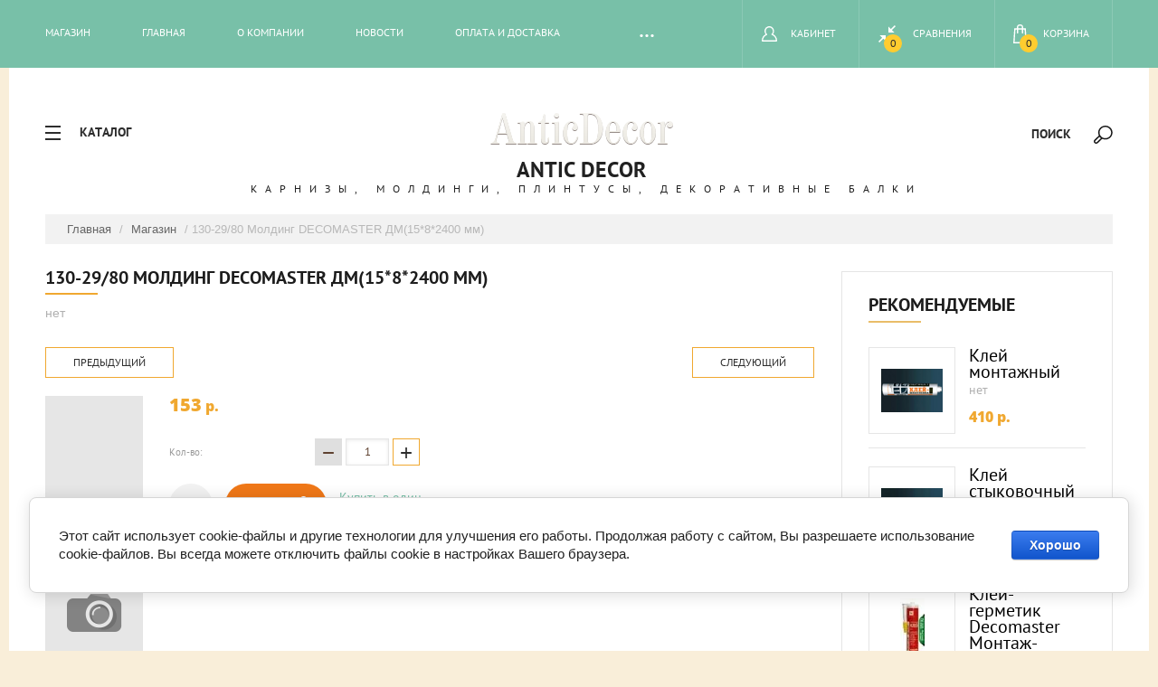

--- FILE ---
content_type: text/html; charset=utf-8
request_url: https://anticdecor.ru/magazin/product/130-29-80-molding-decomaster-dm-15-8-2400-mm
body_size: 22520
content:

	<!doctype html>
<html lang="ru">
<head>
<meta charset="utf-8">

<meta name="robots" content="all"/>

<title>130-29/80 Молдинг DECOMASTER ДМ(15*8*2400 мм)</title>
<!-- assets.top -->
<script src="/g/libs/nocopy/1.0.0/nocopy.for.all.js" ></script>
<!-- /assets.top -->

<meta name="description" content="130-29/80 Молдинг DECOMASTER ДМ(15*8*2400 мм)">
<meta name="keywords" content="130-29/80 Молдинг DECOMASTER ДМ(15*8*2400 мм)">
<meta name="SKYPE_TOOLBAR" content="SKYPE_TOOLBAR_PARSER_COMPATIBLE">
<meta name="viewport" content="width=device-width, initial-scale=1.0, maximum-scale=1.0, user-scalable=no">
<meta name="format-detection" content="telephone=no">
<meta http-equiv="x-rim-auto-match" content="none">
<link rel="stylesheet" href="/g/css/styles_articles_tpl.css">
<script src="/g/libs/jquery/1.10.2/jquery.min.js"></script>
<meta name="yandex-verification" content="1a26c19faa95f3e5" />
<meta name="yandex-verification" content="1a26c19faa95f3e5" />
<meta name="google-site-verification" content="PZ5S18erRFYlq0oE-wy0qbYIF1rc2uCpj8fReADUPbs" />
<link rel='stylesheet' type='text/css' href='/shared/highslide-4.1.13/highslide.min.css'/>
<script type='text/javascript' src='/shared/highslide-4.1.13/highslide-full.packed.js'></script>
<script type='text/javascript'>
hs.graphicsDir = '/shared/highslide-4.1.13/graphics/';
hs.outlineType = null;
hs.showCredits = false;
hs.lang={cssDirection:'ltr',loadingText:'Загрузка...',loadingTitle:'Кликните чтобы отменить',focusTitle:'Нажмите чтобы перенести вперёд',fullExpandTitle:'Увеличить',fullExpandText:'Полноэкранный',previousText:'Предыдущий',previousTitle:'Назад (стрелка влево)',nextText:'Далее',nextTitle:'Далее (стрелка вправо)',moveTitle:'Передвинуть',moveText:'Передвинуть',closeText:'Закрыть',closeTitle:'Закрыть (Esc)',resizeTitle:'Восстановить размер',playText:'Слайд-шоу',playTitle:'Слайд-шоу (пробел)',pauseText:'Пауза',pauseTitle:'Приостановить слайд-шоу (пробел)',number:'Изображение %1/%2',restoreTitle:'Нажмите чтобы посмотреть картинку, используйте мышь для перетаскивания. Используйте клавиши вперёд и назад'};</script>

            <!-- 46b9544ffa2e5e73c3c971fe2ede35a5 -->
            <script src='/shared/s3/js/lang/ru.js'></script>
            <script src='/shared/s3/js/common.min.js'></script>
        <link rel='stylesheet' type='text/css' href='/shared/s3/css/calendar.css' />
<!--s3_require-->
<link rel="stylesheet" href="/g/basestyle/1.0.1/user/user.css" type="text/css"/>
<link rel="stylesheet" href="/g/basestyle/1.0.1/cookie.message/cookie.message.css" type="text/css"/>
<link rel="stylesheet" href="/g/basestyle/1.0.1/user/user.blue.css" type="text/css"/>
<script type="text/javascript" src="/g/basestyle/1.0.1/user/user.js" async></script>
<link rel="stylesheet" href="/g/s3/lp/lpc.v4/css/styles.css" type="text/css"/>
<link rel="stylesheet" href="/g/s3/lp/cookie.message/__landing_page_content_global.css" type="text/css"/>
<link rel="stylesheet" href="/g/s3/lp/cookie.message/colors_lpc.css" type="text/css"/>
<link rel="stylesheet" href="/g/basestyle/1.0.1/cookie.message/cookie.message.blue.css" type="text/css"/>
<script type="text/javascript" src="/g/basestyle/1.0.1/cookie.message/cookie.message.js" async></script>
<!--/s3_require-->

			
		
		
		
			<link rel="stylesheet" type="text/css" href="/g/shop2v2/default/css/theme.less.css">		
			<script type="text/javascript" src="/g/printme.js"></script>
		<script type="text/javascript" src="/g/shop2v2/default/js/tpl.js"></script>
		<script type="text/javascript" src="/g/shop2v2/default/js/baron.min.js"></script>
		
			<script type="text/javascript" src="/g/shop2v2/default/js/shop2.2.js"></script>
		
	<script type="text/javascript">shop2.init({"productRefs": {"600034621":{"dlina_mm_":{"2400":["726603821"]},"vysota_mm_":{"84":["726603821"]},"sirina_mm_":{"12":["726603821"]},"diametr_mm_":[["726603821"]]},"600046621":{"dlina_mm_":{"813":["726623421"]},"vysota_mm_":{"133":["726623421"]},"sirina_mm_":{"6":["726623421"]},"diametr_mm_":[["726623421"]]},"1733321409":{"dlina_mm_":[["2032519809"]],"vysota_mm_":[["2032519809"]],"sirina_mm_":[["2032519809"]],"diametr_mm_":[["2032519809"]]},"1733324809":{"dlina_mm_":[["2032523209"]],"vysota_mm_":[["2032523209"]],"sirina_mm_":[["2032523209"]],"diametr_mm_":[["2032523209"]]},"2148372409":{"dlina_mm_":{"2000":["2491731809"]},"vysota_mm_":{"47":["2491731809"]},"sirina_mm_":{"47":["2491731809"]},"diametr_mm_":[["2491731809"]]}},"apiHash": {"getPromoProducts":"5643554e5b87ba4054030ae975f98109","getSearchMatches":"fab0d383e383fc5372890e63e08d8bf7","getFolderCustomFields":"e58653a65588313884639461163117b0","getProductListItem":"0a2ff56606c90849e4bd0f6bc3d5aebc","cartAddItem":"ab72e2d8488fd14c9a51bcf3b74066a8","cartRemoveItem":"312e54eb5d8423c403237c3904aa9785","cartUpdate":"1ab5c4271f2655296b1533899b481a9f","cartRemoveCoupon":"74605dca6a3dbfe529f9c07ffc59f93e","cartAddCoupon":"10085fd2918dc5a3368582089e32a893","deliveryCalc":"f7cd87ada45f9a433b9fe11f3b64ec30","printOrder":"60f12c083532169e4cb85c533d416f1a","cancelOrder":"790cf0df06d43c3302fb185e7c2cbcda","cancelOrderNotify":"f5b73420d7171dfe981917a01accbef5","repeatOrder":"b85980c01f32437d2637dae05913f675","paymentMethods":"9e956a82cf4f614c6d7af99f155d3ddc","compare":"23702b372648e44b53d486a21a4c37a6"},"hash": null,"verId": 741841,"mode": "product","step": "","uri": "/magazin","IMAGES_DIR": "/d/","my": {"show_sections":true,"new_alias":"new","show_action_in_list":false,"collection_image_height":"68","collection_image_width":"68"},"shop2_cart_order_payments": 1,"cf_margin_price_enabled": 0,"maps_yandex_key":"","maps_google_key":""});</script>
<style type="text/css">.product-item-thumb {width: 200px;}.product-item-thumb .product-image, .product-item-simple .product-image {height: 190px;width: 200px;}.product-item-thumb .product-amount .amount-title {width: 104px;}.product-item-thumb .product-price {width: 150px;}.shop2-product .product-side-l {width: 400px;}.shop2-product .product-image {height: 400px;width: 400px;}.shop2-product .product-thumbnails li {width: 123px;height: 123px;}</style>
<link rel="stylesheet" href="/t/v1320/images/css/theme.scss.css">

<script src="/g/s3/misc/eventable/0.0.1/s3.eventable.js" charset="utf-8"></script>
<script src="/g/s3/misc/math/0.0.1/s3.math.js" charset="utf-8"></script>
<script src="/g/s3/menu/allin/0.0.1/s3.menu.allin.js" charset="utf-8"></script>

<script src="/t/v1320/images/js/jquery.formstyler.min.js" charset="utf-8"></script>
<script src="/t/v1320/images/js/jquery.responsiveTabs.min.js" charset="utf-8"></script>
<script src="/t/v1320/images/js/nouislider.min.js" charset="utf-8"></script>
<script src="/t/v1320/images/js/owl.carousel.min.js" charset="utf-8"></script>
<script src="/t/v1320/images/js/tap_file.js" charset="utf-8"></script>
<script src="/t/v1320/images/js/one.line.menu.js" charset="utf-8"></script>
<script src="/t/v1320/images/js/sly-slider.js" charset="utf-8"></script>
<script src="/g/templates/shop2/2.27.2/js/product.quick.view.js"></script>
<script src="/g/templates/shop2/2.27.2/js/jquery.popover.js"></script>
<script src="/t/v1320/images/js/form_minimal.js" charset="utf-8"></script>
<script src="/t/v1320/images/js/menu.js" charset="utf-8"></script>
<script src="/t/v1320/images/js/color_themes.js" charset="utf-8"></script>
<script src="/g/templates/shop2/2.56.2/js/main.js" charset="utf-8"></script>
     <link rel="stylesheet" href="/t/v1320/images/theme0/theme.scss.css">
<!--[if lt IE 10]>
<script src="/g/libs/ie9-svg-gradient/0.0.1/ie9-svg-gradient.min.js"></script>
<script src="/g/libs/jquery-placeholder/2.0.7/jquery.placeholder.min.js"></script>
<script src="/g/libs/jquery-textshadow/0.0.1/jquery.textshadow.min.js"></script>
<script src="/g/s3/misc/ie/0.0.1/ie.js"></script>
<![endif]-->
<!--[if lt IE 9]>
<script src="/g/libs/html5shiv/html5.js"></script>
<![endif]-->
<link rel="stylesheet" href="/t/v1320/images/css/site_addons.css">


</head>
<body class="page-product">
	<div class="overlay filter"></div>
	<nav class="folders-shared-wrap">
		<div class="close-folder">Закрыть</div>
		<ul class="folders-shared"><li><a href="/magazin/folder/perfekt" >Perfect</a></li><li class="has-child"><a href="/magazin/folder/lepnina-nmc-belgiya" >NMC</a><ul class="level-2"><li><a href="/magazin/folder/karnizy-3" >Карнизы</a></li><li><a href="/magazin/folder/moldingi-2" >Молдинги</a></li><li><a href="/magazin/folder/plintusa" >Плинтуса</a></li></ul></li><li class="has-child"><a href="/magazin/folder/oracdecor" >OracDecor</a><ul class="level-2"><li><a href="/magazin/folder/orac-axxent" >Плинтусы</a></li><li><a href="/magazin/folder/orac-luxxus" >Карнизы</a></li><li><a href="/magazin/folder/moldingi-8" >Молдинги</a></li><li><a href="/magazin/folder/dekorativnye-paneli-dlya-sten" >Декоративные панели для стен</a></li></ul></li><li class="has-child"><a href="/magazin/folder/plintusy-karnizy-moldingi-iz-dyuropolimera-pod-pokrasku" >DECOR DIZAYN</a><ul class="level-2"><li><a href="/magazin/folder/moldingi-4" >молдинги</a></li><li><a href="/magazin/folder/karnizy-5" >карнизы</a></li><li><a href="/magazin/folder/plintusy" >плинтусы</a></li><li><a href="/magazin/folder/pilyastry-2" >пилястры</a></li><li><a href="/magazin/folder/karnizy-dlya-skrytogo-osveshcheniya" >карнизы для скрытого освещения</a></li><li><a href="/magazin/folder/paneli-1" >Панели</a></li><li><a href="/magazin/folder/ugolki" >Уголки</a></li><li><a href="/magazin/folder/cvetnoj-plintus" >Цветной плинтус</a></li></ul></li><li><a href="/magazin/folder/dekorativnye-rejki" >Декоративные рейки</a></li><li class="has-child"><a href="/magazin/folder/cosca" >COSCA</a><ul class="level-2"><li><a href="/magazin/folder/karnizy-6" >Потолочные карнизы</a></li><li><a href="/magazin/folder/moldingi-5" >Молдинги и углы</a></li><li><a href="/magazin/folder/plintusy-1" >плинтусы</a></li><li><a href="/magazin/folder/karnizy-pod-podsvetku" >карнизы под подсветку</a></li></ul></li><li class="has-child"><a href="/magazin/folder/bello-deco" >Bello Deco</a><ul class="level-2"><li><a href="/magazin/folder/plintusy-3" >Плинтусы</a></li><li><a href="/magazin/folder/karnizy-potolochnyj" >Карнизы потолочный</a></li><li><a href="/magazin/folder/moldingi-7" >Молдинги</a></li><li><a href="/magazin/folder/stenovye-paneli" >Стеновые панели</a></li></ul></li><li class="has-child"><a href="/magazin/folder/perfect" >Perfect Plus</a><ul class="level-2"><li><a href="/magazin/folder/plintusy-2" >плинтусы</a></li><li><a href="/magazin/folder/karnizy-potolochnye" >Карнизы потолочные</a></li><li><a href="/magazin/folder/moldingi-6" >молдинги</a></li><li><a href="/magazin/folder/3d-paneli" >3D панели</a></li></ul></li><li class="has-child"><a href="/magazin/folder/detskoe-postelnoe-belyo" >УНИКС</a><ul class="level-2"><li><a href="/magazin/folder/klassika-classic" >Классика (Classic)</a></li><li><a href="/magazin/folder/modern-modern" >Модерн (Modern)</a></li><li><a href="/magazin/folder/retro-retro" >Ретро (Retro)</a></li><li><a href="/magazin/folder/slavyanskiy-stil" >Славянский стиль</a></li></ul></li><li class="has-child"><a href="/magazin/folder/dekomaster" >Декомастер</a><ul class="level-2"><li><a href="/magazin/folder/dyuroprofil-moldingi-s-ornamentom" >Дюропрофиль - молдинги с орнаментом</a></li><li><a href="/magazin/folder/napolnyye-plintusy-kollektsiya-pod-pokrasku" >Напольные плинтусы [Коллекция под покраску]</a></li><li><a href="/magazin/folder/tsvetnyye-napolnyye-plintusy-kollektsiya-d105" >Цветные напольные плинтусы [Коллекция D105]</a></li><li><a href="/magazin/folder/tsvetnyye-napolnyye-plintusy-kollektsiya-d005" >Цветные напольные плинтусы [Коллекция D005]</a></li><li><a href="/magazin/folder/tsvetnyye-napolnyye-plintusy-kollektsiya-d122" >Цветные напольные плинтусы [Коллекция D122]</a></li><li><a href="/magazin/folder/tsvetnyye-napolnyye-plintusy-kollektsiya-d234" >Цветные напольные плинтусы [Коллекция D234]</a></li><li><a href="/magazin/folder/tsvetnyye-napolnyye-plintusy-kollektsiya-d235" >Цветные напольные плинтусы [Коллекция D235]</a></li><li><a href="/magazin/folder/tsvetnyye-napolnyye-plintusy-kollektsiya-d233" >Цветные напольные плинтусы [Коллекция D233]</a></li><li><a href="/magazin/folder/kaminy" >Камины</a></li><li><a href="/magazin/folder/kley-montazhnyy" >Клей монтажный</a></li></ul></li><li><a href="/magazin/folder/klej-montazhnyj" >Клей</a></li><li><a href="/magazin/folder/akusticheskie-paneli" >Акустические панели</a></li></ul>	</nav>
	<div class="site-wrapper ">
		<header role="banner" class="site-header">
			<div class="top-panel">
			<div class="top-panel-in-wrap">
				<div class="top-panel-in clear-self">
					<nav class="menu-top-wrap">
						<div class="menu-icon">Меню</div>
						<div class="menu-top-in">
							<div class="close-menu">закрыть</div>
							<ul class="menu-top"><li class="opened active"><a href="/magazin" >Магазин</a></li><li><a href="/glavnaya" >Главная</a></li><li><a href="/o-kompanii" >О компании</a></li><li><a href="/news" >Новости</a></li><li><a href="/oplata-i-dostavka" >Оплата и доставка</a></li><li><a href="/akcii" >Акции</a></li><li><a href="/kontakty" >Контакты</a></li><li><a href="/obratnaya-svyaz" >Обратная связь</a></li><li><a href="/search" >Поиск по сайту</a></li><li><a href="/user" >Регистрация</a></li></ul>						</div>
					</nav>
					<div class="icons-top-wrapper">
						<a href="/magazin/cart" id="shop2-cart-preview"  class="no_click ">
	<span class="cart_total">0</span>
	<span class="cart-text">Корзина</span>
</a><!-- Cart Preview -->												<a class="comparison" href="/magazin/compare"><span>Сравнения</span><span class="compare-total">0</span></a>												<div class="login-top">
							<div class="login-top-in opened">
								<span>Кабинет</span>
							</div>
							<div class="shop2-block login-form ">
	<div class="block-body">
					<form method="post" action="/user">
				<input type="hidden" name="mode" value="login" />
				<div class="row">
					<label for="login">Логин или e-mail:</label>
					<label class="field text"><input type="text" name="login" id="login" tabindex="1" value="" /></label>
				</div>
				<div class="row">
					<label for="password">Пароль:</label>
					<button type="submit" class="signin-btn" tabindex="3">Войти</button>
					<label class="field password"><input type="password" name="password" id="password" tabindex="2" value="" /></label>
				</div>
			<re-captcha data-captcha="recaptcha"
     data-name="captcha"
     data-sitekey="6LddAuIZAAAAAAuuCT_s37EF11beyoreUVbJlVZM"
     data-lang="ru"
     data-rsize="invisible"
     data-type="image"
     data-theme="light"></re-captcha></form>
			<div class="clear-container"></div>
			<p>
				<a href="/user/register" class="register">Регистрация</a>
				<a href="/user/forgot_password">Забыли пароль?</a>
			</p>
			</div>
</div>						</div> 
					</div>
				</div>
				</div>
			</div>
		</header> <!-- .site-header -->
		<div class="site-container">
		<div class="content-panel">
			<div class="folter-ico">Каталог</div>
				<div class="site-search-wrapper">
					<div class="search-ico">Поиск</div>
					<div class="site-search-wr">
						<div class="close-search">закрыть</div>
						<form class="search-form" action="/search" method="get">
							<input type="text" class="search-text" name="search" onblur="this.value=this.value==''?'Поиск':this.value" onfocus="this.value=this.value=='Поиск'?'':this.value;" value="Поиск" />
							<input class="search-button" type="submit" value="" />
						<re-captcha data-captcha="recaptcha"
     data-name="captcha"
     data-sitekey="6LddAuIZAAAAAAuuCT_s37EF11beyoreUVbJlVZM"
     data-lang="ru"
     data-rsize="invisible"
     data-type="image"
     data-theme="light"></re-captcha></form>
						<div class="search-ico2"></div>
							
	
<div class="shop2-block search-form ">
	<div class="block-title">
		<strong>Расширенный поиск</strong>
		<span>&nbsp;</span>
	</div>
	<div class="block-body">
		<form action="/magazin/search" enctype="multipart/form-data">
			<input type="hidden" name="sort_by" value=""/>
			
							<div class="row">
					<div class="row-title">Цена (руб.):</div>
					<label><span>от</span>&nbsp;<input name="s[price][min]" type="text" size="5" class="small" value="" /></label>
					&nbsp;
					<label><span>до</span>&nbsp;<input name="s[price][max]" type="text" size="5" class="small" value="" /></label>
				</div>
			
							<div class="row">
					<label class="row-title" for="shop2-name">Название:</label>
					<input type="text" name="s[name]" size="20" id="shop2-name" value="" />
				</div>
			
							<div class="row">
					<label class="row-title" for="shop2-article">Артикул:</label>
					<input type="text" name="s[article]" id="shop2-article" value="" />
				</div>
			
							<div class="row">
					<label class="row-title" for="shop2-text">Текст:</label>
					<input type="text" name="search_text" size="20" id="shop2-text"  value="" />
				</div>
			
			
							<div class="row">
					<div class="row-title">Выберите категорию:</div>
					<select name="s[folder_id]" id="s[folder_id]">
						<option value="">Все</option>
																																		<option value="7675009" >
									 Perfect
								</option>
																												<option value="91117409" >
									 NMC
								</option>
																												<option value="91117609" >
									&raquo; Карнизы
								</option>
																												<option value="91117809" >
									&raquo; Молдинги
								</option>
																												<option value="91118009" >
									&raquo; Плинтуса
								</option>
																												<option value="9430409" >
									 OracDecor
								</option>
																												<option value="38074809" >
									&raquo; Плинтусы
								</option>
																												<option value="38075409" >
									&raquo; Карнизы
								</option>
																												<option value="185040709" >
									&raquo; Молдинги
								</option>
																												<option value="478531109" >
									&raquo; Декоративные панели для стен
								</option>
																												<option value="430678609" >
									 DECOR DIZAYN
								</option>
																												<option value="302584700" >
									&raquo; молдинги
								</option>
																												<option value="302584900" >
									&raquo; карнизы
								</option>
																												<option value="302599500" >
									&raquo; плинтусы
								</option>
																												<option value="302599900" >
									&raquo; пилястры
								</option>
																												<option value="302602300" >
									&raquo; карнизы для скрытого освещения
								</option>
																												<option value="27668505" >
									&raquo; Панели
								</option>
																												<option value="27752705" >
									&raquo; Уголки
								</option>
																												<option value="265372305" >
									&raquo; Цветной плинтус
								</option>
																												<option value="32460506" >
									 Декоративные рейки
								</option>
																												<option value="130062705" >
									 COSCA
								</option>
																												<option value="130114305" >
									&raquo; Потолочные карнизы
								</option>
																												<option value="130114505" >
									&raquo; Молдинги и углы
								</option>
																												<option value="130114705" >
									&raquo; плинтусы
								</option>
																												<option value="130115105" >
									&raquo; карнизы под подсветку
								</option>
																												<option value="277447105" >
									 Bello Deco
								</option>
																												<option value="277450305" >
									&raquo; Плинтусы
								</option>
																												<option value="278049905" >
									&raquo; Карнизы потолочный
								</option>
																												<option value="283403905" >
									&raquo; Молдинги
								</option>
																												<option value="179091908" >
									&raquo; Стеновые панели
								</option>
																												<option value="178221705" >
									 Perfect Plus
								</option>
																												<option value="178222105" >
									&raquo; плинтусы
								</option>
																												<option value="183875305" >
									&raquo; Карнизы потолочные
								</option>
																												<option value="244408705" >
									&raquo; молдинги
								</option>
																												<option value="45149709" >
									&raquo; 3D панели
								</option>
																												<option value="700933421" >
									 УНИКС
								</option>
																												<option value="90938409" >
									&raquo; Классика (Classic)
								</option>
																												<option value="90939009" >
									&raquo; Модерн (Modern)
								</option>
																												<option value="90939209" >
									&raquo; Ретро (Retro)
								</option>
																												<option value="90939409" >
									&raquo; Славянский стиль
								</option>
																												<option value="427425609" >
									 Декомастер
								</option>
																												<option value="428695409" >
									&raquo; Дюропрофиль - молдинги с орнаментом
								</option>
																												<option value="428696809" >
									&raquo; Напольные плинтусы [Коллекция под покраску]
								</option>
																												<option value="428703009" >
									&raquo; Цветные напольные плинтусы [Коллекция D105]
								</option>
																												<option value="428703209" >
									&raquo; Цветные напольные плинтусы [Коллекция D005]
								</option>
																												<option value="428703809" >
									&raquo; Цветные напольные плинтусы [Коллекция D122]
								</option>
																												<option value="428704009" >
									&raquo; Цветные напольные плинтусы [Коллекция D234]
								</option>
																												<option value="428704409" >
									&raquo; Цветные напольные плинтусы [Коллекция D235]
								</option>
																												<option value="428704609" >
									&raquo; Цветные напольные плинтусы [Коллекция D233]
								</option>
																												<option value="428705809" >
									&raquo; Камины
								</option>
																												<option value="428255609" >
									&raquo; Клей монтажный
								</option>
																												<option value="3741306" >
									 Клей
								</option>
																												<option value="75357709" >
									 Акустические панели
								</option>
																		</select>
				</div>

				<div id="shop2_search_custom_fields"></div>
			
						<div id="shop2_search_global_fields">
				
			
			
												
					<div class="row">
												
																			
													<div class="row-title">длина(мм):</div>
							<label><span>от</span>&nbsp;<input placeholder="" name="s[dlina_mm_][min]" type="text" size="5" class="small shop2-input-int" value="" /></label>
							&nbsp;
							<label><span>до</span>&nbsp;<input placeholder="" name="s[dlina_mm_][max]" type="text" size="5" class="small shop2-input-int" value="" /></label>
											</div>

							

					
			
												
					<div class="row">
												
																			
													<div class="row-title">высота(мм):</div>
							<label><span>от</span>&nbsp;<input placeholder="" name="s[vysota_mm_][min]" type="text" size="5" class="small shop2-input-int" value="" /></label>
							&nbsp;
							<label><span>до</span>&nbsp;<input placeholder="" name="s[vysota_mm_][max]" type="text" size="5" class="small shop2-input-int" value="" /></label>
											</div>

							

					
			
												
					<div class="row">
												
																			
													<div class="row-title">ширина (мм):</div>
							<label><span>от</span>&nbsp;<input placeholder="" name="s[sirina_mm_][min]" type="text" size="5" class="small shop2-input-int" value="" /></label>
							&nbsp;
							<label><span>до</span>&nbsp;<input placeholder="" name="s[sirina_mm_][max]" type="text" size="5" class="small shop2-input-int" value="" /></label>
											</div>

							

					
			
												
					<div class="row">
												
																			
													<div class="row-title">Диаметр(мм):</div>
							<label><span>от</span>&nbsp;<input placeholder="" name="s[diametr_mm_][min]" type="text" size="5" class="small shop2-input-int" value="" /></label>
							&nbsp;
							<label><span>до</span>&nbsp;<input placeholder="" name="s[diametr_mm_][max]" type="text" size="5" class="small shop2-input-int" value="" /></label>
											</div>

							

						</div>
						
							<div class="row">
					<div class="row-title">Производитель:</div>
					<select name="s[vendor_id]">
						<option value="">Все</option>          
													<option value="57455905" >bello deco</option>
													<option value="50952305" >Perfect Plus</option>
													<option value="27714105" >Cosca</option>
													<option value="11071902" >Tesori</option>
													<option value="27298209" >DECOMASTER</option>
													<option value="5925809" >NMC</option>
													<option value="4212009" >турция</option>
													<option value="1919409" >OracDecor</option>
													<option value="885409" >Россия</option>
													<option value="305409" >Россия</option>
													<option value="270409" >Европласт</option>
													<option value="73305021" >Gaudi Decor  </option>
													<option value="64122821" >Decor-Dizayn</option>
													<option value="64101421" >NMS</option>
													<option value="63506021" >Saarpor</option>
													<option value="63253621" >Уникс</option>
													<option value="59544221" >Perfect</option>
													<option value="59228621" >UltraWood ( Канада)</option>
											</select>
				</div>
			
											    <div class="row">
				        <div class="row-title">Новинка:</div>
				            				            <select name="s[flags][2]">
				            <option value="">Все</option>
				            <option value="1">да</option>
				            <option value="0">нет</option>
				        </select>
				    </div>
		    												    <div class="row">
				        <div class="row-title">Спецпредложение:</div>
				            				            <select name="s[flags][1]">
				            <option value="">Все</option>
				            <option value="1">да</option>
				            <option value="0">нет</option>
				        </select>
				    </div>
		    							
			

							<div class="row">
					<div class="row-title">Результатов на странице:</div>
					<select name="s[products_per_page]">
																										<option value="5">5</option>
																				<option value="20">20</option>
																				<option value="35">35</option>
																				<option value="50">50</option>
																				<option value="65">65</option>
																				<option value="80">80</option>
																				<option value="95">95</option>
											</select>
				</div>
			
			<div class="clear-container"></div>
			<div class="row">
				<button type="submit" class="search-btn">Найти</button>
			</div>
		<re-captcha data-captcha="recaptcha"
     data-name="captcha"
     data-sitekey="6LddAuIZAAAAAAuuCT_s37EF11beyoreUVbJlVZM"
     data-lang="ru"
     data-rsize="invisible"
     data-type="image"
     data-theme="light"></re-captcha></form>
		<div class="clear-container"></div>
	</div>
</div><!-- Search Form -->					</div> 					
			</div>
			<div class="site-name-wrap ">
										<a class="logo" href="http://anticdecor.ru"><img src="/d/logo_1_0.png" width="" height="" alt="Antic Decor"></a>
						
				<div class="site-name-top comapany-name"><a href="http://anticdecor.ru">Antic Decor</a></div>
				<div class="site-name-desc site-name-desc">Карнизы, молдинги, плинтусы, декоративные балки</div>
			</div>
		</div>
		
<div class="site-path" data-url="/magazin"><a href="/">Главная</a> / <a href="/magazin">Магазин</a> / 130-29/80 Молдинг DECOMASTER ДМ(15*8*2400 мм)</div>							<main role="main" class="site-main page-in">
				<div class="site-main__inner">
				<h1>130-29/80 Молдинг DECOMASTER ДМ(15*8*2400 мм)</h1>
	<div class="shop2-cookies-disabled shop2-warning hide"></div>
	
	
	
		
							
			
							
			
							
			
		
					
	
						
	
	
	
					<div class="shop2-product-article" title="Артикул"><span></span> нет</div>
	
		<div class="product-wrapper card_page">
		<div class="pr_wrap" style="margin-right: 30px;">
			
				<style>
					
					@media screen and (max-width: 940px) {
						.pr_wrap {
							margin-right: 0 !important;
						}
					}
					
				</style>
			
						<div class="shop2-product-navigation">
			<!--noindex--><a rel="nofollow" class="shop2-btn" href="/magazin/product/130-29-80-molding-decomaster-dm-15-8-2400-mm/prev">Предыдущий</a><!--/noindex-->
			<!--noindex--><a rel="nofollow" class="shop2-btn" href="/magazin/product/130-29-80-molding-decomaster-dm-15-8-2400-mm/next">Следующий</a><!--/noindex-->
			</div>
						<form method="post"	action="/magazin?mode=cart&amp;action=add" accept-charset="utf-8" class="shop2-product">
				<div class="product-wrapper_in">
				<input type="hidden" name="kind_id" value="2834363609"/>
				<input type="hidden" name="product_id" value="2452039809"/>
				<input type="hidden" name="meta" value='null'/>
				<div class="side-l-r-wrapper">
					<div class="product-side-l">
						<div class="product-side-l-in">
							<div class="product-image-wrap no-thumbnails">
								<div class="product-image prod-page-image no-image">
																		<div class="product-label">	
									    																			</div>								
								</div>
								
								<div class="pluso-wrapper">
									<div class="pluso-title">Поделится</div>
									<script src="https://yastatic.net/es5-shims/0.0.2/es5-shims.min.js"></script>
									<script src="https://yastatic.net/share2/share.js"></script>
									<div class="ya-share2" data-services="{$shop2.my.share_options|default:'messenger,vkontakte,odnoklassniki,telegram,viber,whatsapp'|escape}"></div>
								</div>	
								
							</div>
		
								
		
						</div>
											</div>
					<div class="product-side-r">
		
													<div class="form-add">
								<div class="product-price">
										
										<div class="price-current">
		<strong>153</strong> p.			</div>
								</div>
		
								
	<div class="product-amount">
					<div class="amount-title">Кол-во:</div>
							<div class="shop2-product-amount">
				<button type="button" class="amount-minus">&#8722;</button><input type="text" name="amount" maxlength="4" value="1" /><button type="button" class="amount-plus">&#43;</button>
			</div>
			</div>
								<div class="buy-wrapper">
									
			<div class="product-compare">
			<label>
				<input type="checkbox" value="2834363609"/>
				<span class="checkbox-style"></span>				
				<div class="compare-note">Добавить к сравнению</div>
			</label>
		</div>
		
									
			<button class="shop2-product-btn type-3 buy" type="submit">
			<span>Купить</span>
		</button>
	

<input type="hidden" value="130-29/80 Молдинг DECOMASTER ДМ(15*8*2400 мм)" name="product_name" />
<input type="hidden" value="https://anticdecor.ru/magazin/product/130-29-80-molding-decomaster-dm-15-8-2400-mm" name="product_link" />									<a href="#" class="buy-one-click">
										<span>Купить в один клик</span>
										<input type="hidden" value="130-29/80 Молдинг DECOMASTER ДМ(15*8*2400 мм)" name="product_name" class="product_name"/>
										<input type="hidden" value="https://anticdecor.ru/magazin/product" name="product_link" class="product_link"/>									
									</a>
								</div>
							</div>
															
		
													<div class="product-details">
								

 
	
		
			<ul class="shop2-product-options"><li class="even vendor"><div class="option-title">Производитель:</div><div class="option-body"><a href="/magazin/vendor/decomaster">DECOMASTER</a></div></li></ul>
	
																<div class="shop2-clear-container"></div>
							</div>
											</div>
				</div>	
				<div class="shop2-clear-container"></div>
				</div>
			<re-captcha data-captcha="recaptcha"
     data-name="captcha"
     data-sitekey="6LddAuIZAAAAAAuuCT_s37EF11beyoreUVbJlVZM"
     data-lang="ru"
     data-rsize="invisible"
     data-type="image"
     data-theme="light"></re-captcha></form><!-- Product -->
			<div class="item-desc-folders-wrapper">
					



	<div class="shop2-product-data" id="product_tabs">
					<ul class="shop2-product-tabs clear-self">
				<li><a href="#shop2-tabs-4">Отзывы</a></li>
			</ul>

						<div class="shop2-product-desc">
				
				
								
												 
				<div class="desc-area active-area" id="shop2-tabs-4">
						
	
	
					<div class="tpl-block-header">Авторизуйтесь, чтобы оставить комментарий</div>
			<form method="post" class="tpl-form tpl-auth" action="/user/login" method="post">
		
	<div class="tpl-left">
		<div class="tpl-field">
			<div class="tpl-title">Введите Ваш e-mail:</div>
			<div class="tpl-value">
				<input class="email" type="text" name="login" value="" />
			</div>
		</div>

		<div class="tpl-field">
			<div class="tpl-title">Введите Ваш пароль:</div>
			<div class="tpl-value clearfix">
			<div class="pull-left-wrap">
				<input class="pull-left" type="password" name="password" />
			</div>
			<button class="tpl-button pull-right" type="submit">Войти</button>
			</div>
		</div>

		<div class="tpl-field remember">
			<label class="tpl-title">
			<input type="checkbox" name="password" onclick="this.value=(this.value=='0'?'1':'0');" value="0" name="remember" />
				Запомнить меня
			</label>
		</div>
		
					<div class="tpl-field">
				<a href="/user/register">Регистрация</a>
			</div>
			</div>

	<div class="tpl-right">
		<div class="tpl-field">
			Если Вы уже зарегистрированы на нашем сайте, но забыли пароль или Вам не пришло письмо подтверждения, воспользуйтесь формой восстановления пароля.
		</div>
		
		<div class="tpl-field">
			<a class="tpl-button" href="/user/forgot_password">Восстановить пароль</a>
		</div>
	</div>
<re-captcha data-captcha="recaptcha"
     data-name="captcha"
     data-sitekey="6LddAuIZAAAAAAuuCT_s37EF11beyoreUVbJlVZM"
     data-lang="ru"
     data-rsize="invisible"
     data-type="image"
     data-theme="light"></re-captcha></form>		
		
					<div class="shop2-clear-container"></div>			
				</div>
																														
				
			</div><!-- Product Desc -->
		
				<div class="shop2-clear-container"></div>
	</div>
							</div>
		</div>
		<div class="collections-wrap">
			<div class="collections-wrap-in">
					
		<div class="collection-wrapper">
		<h4 class="shop2-collection-header">
							Рекомендуемые
					</h4>
		<div class="shop2-group-kinds">
								
<div class="shop2-kind-item  ">
	<div class="shop2-kind-item-in">
		
				<div class="kind-image">
										<a href="/magazin/product/kley-montazhnyy"><img src="/thumb/2/YPhifW77p9PS18mdIUe13A/68r68/d/screenshot_2017-12-20-13-45-54-1.png" alt="Клей монтажный" title="Клей монтажный" /></a>
					<div class="verticalMiddle"></div>
									</div>
				<div class="kind-details">
					<div class="kind-name"><a href="/magazin/product/kley-montazhnyy">Клей монтажный</a></div>
											<div class="kind-price">
							
						
				
	
	
					<div class="shop2-product-article" title="Артикул"><span></span> нет</div>
	
									
								<div class="price-current">
		<strong>410</strong> p.			</div>
							
													</div>
									</div>
				<div class="shop2-clear-container"></div>
				
			</div>
</div>								
<div class="shop2-kind-item  ">
	<div class="shop2-kind-item-in">
		
				<div class="kind-image">
										<a href="/magazin/product/kley-stykovochnyy"><img src="/thumb/2/daBxKF_o26zvmBTZO3Xq7g/68r68/d/screenshot_2017-12-20-13-46-38-1.png" alt="Клей стыковочный" title="Клей стыковочный" /></a>
					<div class="verticalMiddle"></div>
									</div>
				<div class="kind-details">
					<div class="kind-name"><a href="/magazin/product/kley-stykovochnyy">Клей стыковочный</a></div>
											<div class="kind-price">
							
						
				
	
	
					<div class="shop2-product-article" title="Артикул"><span></span> нет</div>
	
									
								<div class="price-current">
		<strong>770</strong> p.			</div>
							
													</div>
									</div>
				<div class="shop2-clear-container"></div>
				
			</div>
</div>								
<div class="shop2-kind-item  ">
	<div class="shop2-kind-item-in">
		
				<div class="kind-image">
										<a href="/magazin/product/kley-germetik-decomaster-montazh-dekor"><img src="/thumb/2/l9FZUuDx5tArfxm2qZLecA/68r68/d/kley_tv.jpg" alt="Клей-герметик Decomaster Монтаж-Декор" title="Клей-герметик Decomaster Монтаж-Декор" /></a>
					<div class="verticalMiddle"></div>
									</div>
				<div class="kind-details">
					<div class="kind-name"><a href="/magazin/product/kley-germetik-decomaster-montazh-dekor">Клей-герметик Decomaster Монтаж-Декор</a></div>
											<div class="kind-price">
							
						
				
	
	
					<div class="shop2-product-article" title="Артикул"><span></span> нет</div>
	
									
								<div class="price-current">
		<strong>956</strong> p.			</div>
							
													</div>
									</div>
				<div class="shop2-clear-container"></div>
				
			</div>
</div>								
<div class="shop2-kind-item  ">
	<div class="shop2-kind-item-in">
		
				<div class="kind-image">
										<a href="/magazin/product/kley-akrilovyy-decomaster-pu-400"><img src="/thumb/2/w6m3n4TyR5b74vZAEa37yg/68r68/d/kley_montag_400g_web.jpg" alt="Клей акриловый Decomaster PU 400" title="Клей акриловый Decomaster PU 400" /></a>
					<div class="verticalMiddle"></div>
									</div>
				<div class="kind-details">
					<div class="kind-name"><a href="/magazin/product/kley-akrilovyy-decomaster-pu-400">Клей акриловый Decomaster PU 400</a></div>
											<div class="kind-price">
							
						
				
	
	
					<div class="shop2-product-article" title="Артикул"><span></span> PU 400</div>
	
									
								<div class="price-current">
		<strong>244</strong> p.			</div>
							
													</div>
									</div>
				<div class="shop2-clear-container"></div>
				
			</div>
</div>								
<div class="shop2-kind-item  ">
	<div class="shop2-kind-item-in">
		
				<div class="kind-image">
										<a href="/magazin/product/kley-akrilovyy-decomaster-pu-3600"><img src="/thumb/2/XBC-dz7Urg4NQDrvONI1jg/68r68/d/kley_vedro_36_kg_pu_3600.jpg" alt="КЛЕЙ АКРИЛОВЫЙ DECOMASTER PU 3600" title="КЛЕЙ АКРИЛОВЫЙ DECOMASTER PU 3600" /></a>
					<div class="verticalMiddle"></div>
									</div>
				<div class="kind-details">
					<div class="kind-name"><a href="/magazin/product/kley-akrilovyy-decomaster-pu-3600">КЛЕЙ АКРИЛОВЫЙ DECOMASTER PU 3600</a></div>
											<div class="kind-price">
							
						
				
	
	
					<div class="shop2-product-article" title="Артикул"><span></span> PU 3600</div>
	
									
								<div class="price-current">
		<strong>798</strong> p.			</div>
							
													</div>
									</div>
				<div class="shop2-clear-container"></div>
				
			</div>
</div>								
<div class="shop2-kind-item  ">
	<div class="shop2-kind-item-in">
		
				<div class="kind-image">
										<a href="/magazin/product/kley-akrilovyy-decomaster-pu-500-kartridzh"><img src="/thumb/2/d6U4sHoU9j_oycM4GI_1hw/68r68/d/xfsihpruzahlkg-500-mkoi.jpg" alt="Клей акриловый Decomaster PU 500 картридж" title="Клей акриловый Decomaster PU 500 картридж" /></a>
					<div class="verticalMiddle"></div>
									</div>
				<div class="kind-details">
					<div class="kind-name"><a href="/magazin/product/kley-akrilovyy-decomaster-pu-500-kartridzh">Клей акриловый Decomaster PU 500 картридж</a></div>
											<div class="kind-price">
							
						
				
	
	
					<div class="shop2-product-article" title="Артикул"><span></span> KL200-DM/PU500</div>
	
									
								<div class="price-current">
		<strong>316</strong> p.			</div>
							
													</div>
									</div>
				<div class="shop2-clear-container"></div>
				
			</div>
</div>					</div>
	</div>
			<div class="collection-wrapper">
		<h4 class="shop2-collection-header">
							Похожие
					</h4>
		<div class="shop2-group-kinds">
								
<div class="shop2-kind-item  ">
	<div class="shop2-kind-item-in">
		
				<div class="kind-image">
										<a href="/magazin/product/plintus-decomaster-d100b-14-69-69-2000-mm"><img src="/thumb/2/24RgJTF36vbNYSPIFUY33g/68r68/d/d100b.jpg" alt="Плинтус DECOMASTER D100B/14 (69*69*2000 мм)" title="Плинтус DECOMASTER D100B/14 (69*69*2000 мм)" /></a>
					<div class="verticalMiddle"></div>
									</div>
				<div class="kind-details">
					<div class="kind-name"><a href="/magazin/product/plintus-decomaster-d100b-14-69-69-2000-mm">Плинтус DECOMASTER D100B/14 (69*69*2000 мм)</a></div>
											<div class="kind-price">
							
						
				
	
	
					<div class="shop2-product-article" title="Артикул"><span></span> нет</div>
	
									
								<div class="price-current">
		<strong>710</strong> p.			</div>
							
													</div>
									</div>
				<div class="shop2-clear-container"></div>
				
			</div>
</div>								
<div class="shop2-kind-item  ">
	<div class="shop2-kind-item-in">
		
				<div class="kind-image">
										<a href="/magazin/product/panel-iz-ldf-1336813"><img src="/thumb/2/rWX4d58bClriFAuCnNgxwA/68r68/d/Screenshot_2014-02-01-17-05-37-1_13.png" alt="Wain 003 Панель  ЛДФ 133×6×813" title="Wain 003 Панель  ЛДФ 133×6×813" /></a>
					<div class="verticalMiddle"></div>
									</div>
				<div class="kind-details">
					<div class="kind-name"><a href="/magazin/product/panel-iz-ldf-1336813">Wain 003 Панель  ЛДФ 133×6×813</a></div>
											<div class="kind-price">
							
						
				
	
	
					<div class="shop2-product-article" title="Артикул"><span></span> Wain 003</div>
	
									
								<div class="price-current">
		<strong>4&nbsp;494</strong> p.			</div>
							
													</div>
									</div>
				<div class="shop2-clear-container"></div>
				
			</div>
</div>								
<div class="shop2-kind-item  ">
	<div class="shop2-kind-item-in">
		
				<div class="kind-image">
										<a href="/magazin/product/karniz-iz-poliuretana-c215"><img src="/thumb/2/tcYYDI0VAvuI9G8WKAgDNw/68r68/d/704f32607b7c55ff1dac5167d1042aed.jpg" alt="КАРНИЗ ИЗ ПОЛИУРЕТАНА C215" title="КАРНИЗ ИЗ ПОЛИУРЕТАНА C215" /></a>
					<div class="verticalMiddle"></div>
									</div>
				<div class="kind-details">
					<div class="kind-name"><a href="/magazin/product/karniz-iz-poliuretana-c215">КАРНИЗ ИЗ ПОЛИУРЕТАНА C215</a></div>
											<div class="kind-price">
							
						
				
	
	
					<div class="shop2-product-article" title="Артикул"><span></span> C215</div>
	
									
								<div class="price-current">
		<strong>1&nbsp;882</strong> p.			</div>
							
													</div>
									</div>
				<div class="shop2-clear-container"></div>
				
			</div>
</div>								
<div class="shop2-kind-item  ">
	<div class="shop2-kind-item-in">
		
				<div class="kind-image">
										<a href="/magazin/product/profil-iz-ldf-64122200"><img src="/thumb/2/RNYODfI6iR66Vcr0-MiXbQ/68r68/d/Screenshot_2014-02-01-17-05-37-1_7.png" alt="E2E 0472 Профиль  ЛДФ 64×12×2400" title="E2E 0472 Профиль  ЛДФ 64×12×2400" /></a>
					<div class="verticalMiddle"></div>
									</div>
				<div class="kind-details">
					<div class="kind-name"><a href="/magazin/product/profil-iz-ldf-64122200">E2E 0472 Профиль  ЛДФ 64×12×2400</a></div>
											<div class="kind-price">
							
						
				
	
	
					<div class="shop2-product-article" title="Артикул"><span></span> E2E 0472</div>
	
									
								<div class="price-current">
		<strong>1&nbsp;199</strong> p.			</div>
							
													</div>
									</div>
				<div class="shop2-clear-container"></div>
				
			</div>
</div>								
<div class="shop2-kind-item  ">
	<div class="shop2-kind-item-in">
		
				<div class="kind-image">
										<a href="/magazin/product/ac255-12-uglovoy-element-iz-poliuretana-326h326h17"><img src="/thumb/2/zNXIh4zyBDLO1RC23Eupew/68r68/d/3557.200.jpg" alt="AC255-12 Угловой элемент из полиуретана 32,6х32,6х1,7" title="AC255-12 Угловой элемент из полиуретана 32,6х32,6х1,7" /></a>
					<div class="verticalMiddle"></div>
									</div>
				<div class="kind-details">
					<div class="kind-name"><a href="/magazin/product/ac255-12-uglovoy-element-iz-poliuretana-326h326h17">AC255-12 Угловой элемент из полиуретана 32,6х32,6х1,7</a></div>
											<div class="kind-price">
							
						
				
	
	
					<div class="shop2-product-article" title="Артикул"><span></span> AC255-12</div>
	
									
								<div class="price-current">
		<strong>658</strong> p.			</div>
							
													</div>
									</div>
				<div class="shop2-clear-container"></div>
				
			</div>
</div>								
<div class="shop2-kind-item  ">
	<div class="shop2-kind-item-in">
		
				<div class="kind-image no-image">
									</div>
				<div class="kind-details">
					<div class="kind-name"><a href="/magazin/product/tsvetnoy-molding-decomaster-d001-375-26-13-2400">Цветной молдинг DECOMASTER D001-375 (26*13*2400)</a></div>
											<div class="kind-price">
							
						
				
	
	
					<div class="shop2-product-article" title="Артикул"><span></span> нет</div>
	
									
								<div class="price-current">
		<strong>296</strong> p.			</div>
							
													</div>
									</div>
				<div class="shop2-clear-container"></div>
				
			</div>
</div>					</div>
	</div>
				</div>
		</div>	
	</div>
<div class="clear-float"></div>
		<p class="shop2-btn-back-wr"><a href="javascript:void(0);" onclick="window.history.go(-1);" class="shop2-btn shop2-btn-back">Назад</a></p>

	


	
	<div class="clear-float"></div>

				</div>
	</div>
				<div class="blocks-bottom-wrapper">
				<div class="icons-block-wrap">
										
					<div class="icons-block-item">
						<div class="icon-block">
							<svg xmlns="http://www.w3.org/2000/svg" xmlns:xlink="http://www.w3.org/1999/xlink" preserveAspectRatio="xMidYMid" width="56.657" height="56.71" viewBox="0 0 56.657 56.71">
  <defs>
    <style>
      .cls-1 {
        fill: #e9bd68;
        fill-rule: evenodd;
      }
    </style>
  </defs>
  <path d="M56.651,39.843 C56.651,44.018 56.651,56.722 28.323,56.722 C9.261,56.722 -0.005,51.201 -0.005,39.843 C-0.005,37.153 3.797,30.429 8.222,26.597 C7.922,26.089 7.738,25.504 7.738,24.873 L7.738,24.022 C7.738,22.145 9.263,20.618 11.137,20.618 L25.033,20.618 L24.549,21.102 C24.121,21.530 23.885,22.100 23.885,22.707 C23.885,22.768 23.897,22.827 23.903,22.888 L11.137,22.888 C10.512,22.888 10.004,23.396 10.004,24.022 L10.004,24.873 C10.004,25.499 10.512,26.007 11.137,26.007 L45.509,26.007 C46.134,26.007 46.642,25.499 46.642,24.873 L46.642,24.022 C46.642,23.396 46.134,22.888 45.509,22.888 L32.054,22.888 C32.934,22.375 33.626,21.577 34.003,20.618 L45.509,20.618 C47.383,20.618 48.908,22.145 48.908,24.022 L48.908,24.873 C48.908,25.389 48.784,25.874 48.578,26.312 C53.204,29.890 56.651,37.206 56.651,39.843 ZM46.963,27.937 C46.521,28.148 46.031,28.276 45.509,28.276 L11.137,28.276 C10.739,28.276 10.362,28.195 10.006,28.068 C5.999,31.413 2.261,37.929 2.261,39.843 C2.261,43.457 2.261,54.453 28.323,54.453 C54.385,54.453 54.385,43.839 54.385,39.843 C54.385,37.870 51.077,30.930 46.963,27.937 ZM41.598,34.945 C41.056,35.259 40.363,35.073 40.050,34.530 L37.925,30.845 C37.613,30.303 37.798,29.609 38.340,29.296 C38.882,28.982 39.575,29.168 39.888,29.711 L42.013,33.395 C42.325,33.939 42.140,34.633 41.598,34.945 ZM28.323,35.667 C27.697,35.667 27.189,35.159 27.189,34.533 L27.189,30.278 C27.189,29.651 27.697,29.143 28.323,29.143 C28.949,29.143 29.456,29.651 29.456,30.278 L29.456,34.533 C29.456,35.159 28.949,35.667 28.323,35.667 ZM16.595,34.530 C16.282,35.073 15.590,35.259 15.048,34.945 C14.506,34.633 14.320,33.939 14.633,33.395 L16.757,29.711 C17.071,29.168 17.763,28.982 18.305,29.296 C18.848,29.609 19.033,30.303 18.720,30.845 L16.595,34.530 ZM25.431,8.001 C25.981,7.538 26.747,7.257 27.732,7.161 L27.732,6.595 C27.732,6.297 27.973,6.055 28.272,6.055 C28.569,6.055 28.811,6.297 28.811,6.595 L28.812,7.148 C29.206,7.161 29.659,7.219 30.170,7.323 C30.527,7.395 30.826,7.471 31.067,7.551 C31.170,7.585 31.344,7.730 31.344,7.943 L31.344,9.349 C31.344,9.597 30.997,9.472 30.927,9.434 C30.664,9.292 30.385,9.176 30.086,9.086 C29.709,8.971 29.272,8.901 28.777,8.875 L28.777,10.549 L29.356,10.674 C30.270,10.872 30.944,11.160 31.384,11.542 C31.824,11.921 32.042,12.470 32.042,13.186 C32.042,13.375 32.020,13.559 31.980,13.738 C31.305,13.453 30.565,13.290 29.786,13.290 C29.752,13.290 29.718,13.295 29.683,13.295 C29.654,13.144 29.594,13.009 29.477,12.902 C29.322,12.761 29.075,12.658 28.732,12.592 L28.732,13.389 C28.398,13.453 28.074,13.547 27.763,13.666 L27.763,12.467 L27.179,12.322 C26.839,12.239 26.518,12.137 26.210,12.019 C25.902,11.900 25.625,11.738 25.381,11.531 C25.138,11.330 24.949,11.084 24.812,10.796 C24.672,10.508 24.604,10.137 24.604,9.686 C24.604,9.027 24.880,8.465 25.431,8.001 ZM27.058,10.101 C27.163,10.223 27.416,10.332 27.811,10.424 L27.811,8.881 C27.563,8.904 27.350,8.976 27.171,9.099 C26.992,9.222 26.900,9.399 26.900,9.633 C26.900,9.821 26.952,9.978 27.058,10.101 ZM24.775,13.864 C24.775,13.545 25.063,13.569 25.109,13.594 C25.332,13.712 25.670,13.845 26.125,13.993 C26.344,14.064 26.561,14.113 26.779,14.159 C26.173,14.541 25.647,15.037 25.224,15.613 C25.166,15.593 25.099,15.575 25.046,15.554 C24.948,15.516 24.775,15.294 24.775,15.058 L24.775,13.864 ZM29.786,15.560 C31.661,15.560 33.186,17.086 33.186,18.963 C33.186,20.841 31.661,22.367 29.786,22.367 C29.290,22.367 28.822,22.254 28.397,22.063 L26.952,23.509 C26.510,23.952 25.792,23.952 25.350,23.509 C24.907,23.066 24.907,22.347 25.350,21.904 L26.764,20.488 C26.531,20.028 26.387,19.514 26.387,18.963 C26.387,17.086 27.912,15.560 29.786,15.560 ZM29.786,20.098 C30.412,20.098 30.920,19.589 30.920,18.963 C30.920,18.338 30.412,17.829 29.786,17.829 C29.162,17.829 28.654,18.338 28.654,18.963 C28.654,19.589 29.162,20.098 29.786,20.098 ZM35.417,18.349 C35.400,18.183 35.373,18.021 35.341,17.860 C36.805,16.203 37.702,14.033 37.702,11.652 C37.702,6.473 33.495,2.260 28.322,2.260 C23.151,2.260 18.944,6.473 18.944,11.652 C18.944,14.272 20.024,16.643 21.759,18.349 L18.805,18.349 C17.470,16.451 16.677,14.144 16.677,11.652 C16.677,5.222 21.901,-0.009 28.322,-0.009 C34.743,-0.009 39.968,5.222 39.968,11.652 C39.968,14.144 39.176,16.451 37.840,18.349 L35.417,18.349 Z"/>
</svg>
						</div>
						<div class="icon-block-text">Гарантия возврата денег</div>
					</div>
										
					<div class="icons-block-item">
						<div class="icon-block">
							<svg xmlns="http://www.w3.org/2000/svg" xmlns:xlink="http://www.w3.org/1999/xlink" preserveAspectRatio="xMidYMid" width="56.656" height="56.75" viewBox="0 0 56.656 56.75">
  <path d="M53.256,48.255 L52.246,48.255 C52.096,47.456 51.839,46.697 51.495,45.986 L53.256,45.986 C53.881,45.986 54.389,45.477 54.389,44.851 L54.389,37.524 C54.389,36.375 54.139,34.465 53.844,33.354 L51.853,25.874 C51.665,25.168 50.828,24.524 50.098,24.524 L40.779,24.524 C40.154,24.524 39.646,25.033 39.646,25.659 L39.646,41.646 C38.817,42.019 38.055,42.513 37.380,43.106 L37.380,25.659 C37.380,23.782 38.905,22.255 40.779,22.255 L50.098,22.255 C51.857,22.255 53.589,23.588 54.042,25.290 L56.034,32.769 C56.383,34.081 56.656,36.169 56.656,37.524 L56.656,44.851 C56.656,46.729 55.131,48.255 53.256,48.255 ZM31.915,43.702 L19.897,43.702 C18.936,42.684 17.755,41.917 16.462,41.433 L31.915,41.433 C32.540,41.433 33.049,40.924 33.049,40.298 L33.049,16.976 C33.049,16.350 32.540,15.841 31.915,15.841 L29.024,15.841 L29.024,13.572 L31.915,13.572 C33.790,13.572 35.315,15.099 35.315,16.976 L35.315,40.298 C35.315,42.175 33.790,43.702 31.915,43.702 ZM25.624,21.656 C24.373,21.656 23.358,20.640 23.358,19.387 C23.358,18.531 23.837,17.794 24.536,17.408 L24.536,8.703 C24.536,5.158 21.655,2.273 18.114,2.273 L17.359,2.273 C13.819,2.273 10.938,5.158 10.938,8.703 L10.938,17.495 C11.551,17.901 11.956,18.596 11.956,19.387 C11.956,20.640 10.941,21.656 9.689,21.656 C8.438,21.656 7.423,20.640 7.423,19.387 C7.423,18.502 7.934,17.744 8.672,17.369 L8.672,8.703 C8.672,3.906 12.569,0.004 17.359,0.004 L18.114,0.004 C22.904,0.004 26.802,3.906 26.802,8.703 L26.802,17.457 C27.452,17.855 27.891,18.567 27.891,19.387 C27.891,20.640 26.876,21.656 25.624,21.656 ZM2.265,16.976 L2.265,40.298 C2.265,40.924 2.773,41.433 3.398,41.433 L10.164,41.433 C8.871,41.917 7.690,42.684 6.729,43.702 L3.398,43.702 C1.523,43.702 -0.001,42.175 -0.001,40.298 L-0.001,16.976 C-0.001,15.099 1.523,13.572 3.398,13.572 L6.396,13.572 L6.396,15.841 L3.398,15.841 C2.773,15.841 2.265,16.350 2.265,16.976 ZM22.237,13.572 L22.237,15.841 L13.218,15.841 L13.218,13.572 L22.237,13.572 ZM2.265,45.986 L7.780,45.986 C9.013,44.254 11.031,43.119 13.313,43.119 C15.595,43.119 17.613,44.254 18.847,45.986 L37.808,45.986 C39.041,44.254 41.059,43.119 43.341,43.119 C47.090,43.119 50.140,46.173 50.140,49.927 C50.140,53.680 47.090,56.735 43.341,56.735 C39.592,56.735 36.543,53.680 36.543,49.927 C36.543,49.350 36.622,48.791 36.758,48.255 L19.896,48.255 C20.032,48.791 20.112,49.350 20.112,49.927 C20.112,53.680 17.062,56.735 13.313,56.735 C9.564,56.735 6.514,53.680 6.514,49.927 C6.514,49.350 6.594,48.791 6.730,48.255 L2.265,48.255 C1.639,48.255 1.132,47.747 1.132,47.120 C1.132,46.494 1.639,45.986 2.265,45.986 ZM43.341,54.465 C45.841,54.465 47.873,52.430 47.873,49.927 C47.873,47.424 45.841,45.388 43.341,45.388 C40.842,45.388 38.809,47.424 38.809,49.927 C38.809,52.430 40.842,54.465 43.341,54.465 ZM13.313,54.465 C15.813,54.465 17.846,52.430 17.846,49.927 C17.846,47.424 15.813,45.388 13.313,45.388 C10.813,45.388 8.780,47.424 8.780,49.927 C8.780,52.430 10.813,54.465 13.313,54.465 Z"/>
</svg>
						</div>
						<div class="icon-block-text">Бесплатная доставка по городу (заказ свыше 10000 руб)</div>
					</div>
										
					<div class="icons-block-item">
						<div class="icon-block">
							<svg xmlns="http://www.w3.org/2000/svg" xmlns:xlink="http://www.w3.org/1999/xlink" preserveAspectRatio="xMidYMid" width="56.69" height="56.75" viewBox="0 0 56.69 56.75">
  <path d="M55.681,34.714 L34.670,55.753 C34.030,56.394 33.177,56.748 32.267,56.748 C31.357,56.748 30.503,56.394 29.863,55.753 L1.569,27.419 C0.411,26.259 -0.220,24.172 0.100,22.564 L3.243,6.803 C3.574,5.139 5.136,3.575 6.798,3.243 L22.538,0.096 C24.115,-0.221 26.264,0.442 27.386,1.566 L55.680,29.900 C57.005,31.227 57.005,33.386 55.681,34.714 ZM54.077,31.504 L25.784,3.170 C25.278,2.664 24.256,2.282 23.407,2.282 C23.252,2.282 23.109,2.295 22.982,2.321 L7.242,5.468 C6.467,5.623 5.620,6.471 5.466,7.247 L2.323,23.009 C2.152,23.862 2.557,25.199 3.171,25.815 L31.466,54.148 C31.890,54.574 32.644,54.574 33.067,54.148 L54.078,33.109 C54.519,32.667 54.519,31.947 54.077,31.504 ZM41.734,40.678 C41.388,41.025 41.064,41.151 40.762,41.055 C40.461,40.959 40.130,40.731 39.771,40.370 L37.074,37.671 C36.765,37.987 36.552,38.327 36.436,38.689 C36.320,39.052 36.303,39.395 36.385,39.720 C36.467,40.046 36.632,40.331 36.877,40.577 C37.042,40.743 37.212,40.874 37.388,40.972 C37.562,41.069 37.755,41.141 37.965,41.187 C38.176,41.232 38.382,41.261 38.584,41.275 C38.786,41.289 39.054,41.300 39.387,41.311 C39.518,41.321 39.649,41.392 39.780,41.523 C39.922,41.664 39.998,41.818 40.007,41.983 C40.018,42.148 39.952,42.301 39.811,42.443 C39.686,42.568 39.492,42.664 39.227,42.733 C38.963,42.803 38.656,42.815 38.306,42.772 C37.956,42.727 37.582,42.607 37.183,42.410 C36.784,42.213 36.391,41.920 36.004,41.533 C35.119,40.646 34.683,39.705 34.696,38.707 C34.710,37.709 35.149,36.778 36.014,35.911 C36.421,35.504 36.860,35.186 37.329,34.959 C37.799,34.731 38.274,34.609 38.756,34.592 C39.237,34.575 39.714,34.671 40.187,34.878 C40.660,35.085 41.103,35.396 41.517,35.810 C42.056,36.350 42.404,36.926 42.562,37.539 C42.720,38.153 42.715,38.736 42.547,39.288 C42.379,39.841 42.108,40.304 41.734,40.678 ZM40.512,36.725 C40.169,36.382 39.769,36.218 39.311,36.235 C38.853,36.252 38.369,36.469 37.857,36.887 L40.356,39.389 C40.793,38.884 41.019,38.404 41.033,37.949 C41.046,37.494 40.873,37.086 40.512,36.725 ZM32.874,36.720 C32.594,37.000 32.320,37.145 32.051,37.155 C31.782,37.165 31.544,37.067 31.339,36.862 C31.137,36.660 31.045,36.423 31.064,36.152 C31.083,35.880 31.226,35.610 31.496,35.340 L37.473,29.355 C37.749,29.078 38.019,28.931 38.284,28.913 C38.547,28.894 38.784,28.989 38.993,29.198 C39.201,29.407 39.300,29.645 39.288,29.913 C39.277,30.181 39.131,30.455 38.852,30.735 L32.874,36.720 ZM32.748,31.286 C32.425,31.609 32.150,31.883 31.922,32.107 C31.695,32.332 31.442,32.580 31.163,32.853 C30.903,33.112 30.676,33.426 30.481,33.793 C30.285,34.161 30.148,34.385 30.067,34.466 C29.925,34.607 29.730,34.670 29.481,34.652 C29.232,34.636 29.023,34.543 28.855,34.375 C28.714,34.233 28.641,34.027 28.636,33.756 C28.630,33.484 28.677,33.145 28.774,32.736 C28.182,32.663 27.665,32.535 27.224,32.353 C26.783,32.171 26.369,31.886 25.982,31.498 C25.629,31.145 25.388,30.763 25.260,30.356 C25.132,29.948 25.116,29.552 25.210,29.168 C25.304,28.784 25.491,28.452 25.770,28.172 C26.147,27.794 26.588,27.592 27.093,27.565 C27.598,27.538 28.105,27.688 28.613,28.015 C28.720,28.082 28.983,28.254 29.400,28.531 C29.818,28.807 30.180,29.040 30.486,29.228 C30.792,29.417 31.132,29.614 31.506,29.820 C31.852,29.439 32.046,29.098 32.086,28.799 C32.127,28.499 31.943,28.145 31.536,27.737 C31.186,27.387 30.874,27.172 30.599,27.092 C30.325,27.013 30.027,27.008 29.706,27.077 C29.384,27.146 29.166,27.186 29.052,27.196 C28.937,27.206 28.795,27.126 28.623,26.953 C28.468,26.799 28.384,26.615 28.370,26.403 C28.357,26.190 28.428,26.006 28.582,25.851 C28.825,25.609 29.146,25.459 29.547,25.402 C29.947,25.344 30.403,25.423 30.915,25.639 C31.427,25.855 31.953,26.234 32.495,26.776 C33.101,27.383 33.506,27.932 33.709,28.422 C33.913,28.913 33.932,29.384 33.765,29.838 C33.598,30.291 33.259,30.774 32.748,31.286 ZM29.562,30.002 C29.094,29.698 28.767,29.492 28.580,29.382 C28.393,29.273 28.176,29.207 27.929,29.185 C27.681,29.164 27.456,29.254 27.255,29.456 C27.046,29.665 26.947,29.922 26.959,30.227 C26.971,30.532 27.105,30.812 27.361,31.069 C27.633,31.342 27.944,31.533 28.294,31.645 C28.645,31.756 28.968,31.771 29.264,31.690 C29.597,31.606 30.003,31.325 30.481,30.846 L30.678,30.649 C30.402,30.521 30.030,30.305 29.562,30.002 ZM27.416,24.249 C27.258,24.408 27.075,24.484 26.868,24.479 C26.661,24.474 26.460,24.374 26.265,24.178 C26.124,24.037 26.044,23.876 26.025,23.696 C26.007,23.515 26.014,23.280 26.048,22.990 C26.079,22.751 26.063,22.520 26.003,22.297 C25.942,22.075 25.791,21.843 25.548,21.600 C25.299,21.351 25.039,21.196 24.768,21.137 C24.497,21.079 24.283,21.128 24.125,21.287 C23.980,21.432 23.922,21.611 23.950,21.825 C23.979,22.039 24.066,22.279 24.210,22.545 C24.355,22.811 24.564,23.169 24.836,23.617 C25.160,24.150 25.384,24.624 25.510,25.040 C25.637,25.457 25.671,25.833 25.614,26.170 C25.557,26.507 25.402,26.802 25.149,27.054 C24.769,27.435 24.351,27.669 23.895,27.754 C23.439,27.841 22.960,27.773 22.459,27.550 C21.957,27.327 21.447,26.957 20.928,26.438 C20.434,25.943 20.086,25.442 19.884,24.936 C19.682,24.431 19.610,23.980 19.669,23.584 C19.728,23.188 19.872,22.876 20.101,22.647 C20.253,22.495 20.436,22.419 20.651,22.419 C20.866,22.419 21.056,22.501 21.222,22.667 C21.366,22.811 21.442,22.958 21.449,23.107 C21.455,23.255 21.430,23.429 21.373,23.627 C21.269,24.015 21.254,24.368 21.330,24.686 C21.406,25.005 21.614,25.334 21.954,25.674 C22.230,25.951 22.517,26.116 22.817,26.170 C23.117,26.224 23.345,26.172 23.504,26.013 C23.746,25.771 23.831,25.502 23.758,25.207 C23.686,24.912 23.490,24.503 23.170,23.981 C22.814,23.388 22.551,22.878 22.383,22.449 C22.214,22.021 22.147,21.612 22.181,21.221 C22.214,20.830 22.386,20.479 22.696,20.169 C22.972,19.893 23.315,19.715 23.726,19.633 C24.136,19.553 24.576,19.600 25.043,19.775 C25.511,19.950 25.972,20.265 26.427,20.721 C26.783,21.078 27.067,21.436 27.277,21.795 C27.488,22.154 27.626,22.490 27.691,22.806 C27.757,23.121 27.764,23.404 27.712,23.655 C27.660,23.906 27.561,24.104 27.416,24.249 ZM12.908,18.704 C9.758,18.704 7.196,16.139 7.196,12.986 C7.196,9.832 9.758,7.267 12.908,7.267 C16.057,7.267 18.620,9.832 18.620,12.986 C18.620,16.139 16.057,18.704 12.908,18.704 ZM12.908,9.536 C11.008,9.536 9.462,11.083 9.462,12.986 C9.462,14.888 11.008,16.435 12.908,16.435 C14.808,16.435 16.353,14.888 16.353,12.986 C16.353,11.083 14.808,9.536 12.908,9.536 Z"/>
</svg>
						</div>
						<div class="icon-block-text">Скидки постоянным клиентам</div>
					</div>
									</div>
				<div class="news-galery-wrapper">
		          			            <div class="news-wrap">
		            <div class="news-name">Новости <a href="/novosti">Все новости</a></div>
		            <div class="news-body-wrap">
			            		                <article class="news-body">
		                  			                  	<div class="news-pic"><img src="/thumb/2/H_pngyyfxQDNTjDlw7rF0A/r/d/5e1c4fb369484_newclassics-17501.jpg" /></div>		                  	
						<time class="news-date" datetime="">22.07.2020</time>
						<div class="news-title"><a href="/article_post/modnyj-dizajn-po-dostupnoj-cene">Модный дизайн по доступной цене</a></div>
						<div class="news-anonce"></div>
		                  <div class="news-more"><a href="/article_post/modnyj-dizajn-po-dostupnoj-cene">подробнее</a></div>
		                </article>
		                		                <article class="news-body">
		                  			                  	<div class="news-pic"><img src="/thumb/2/DWVllFHeCvNvXPmIaSyOiw/r/d/img_20220515_093922_955.jpg" /></div>		                  	
						<time class="news-date" datetime="">22.07.2020</time>
						<div class="news-title"><a href="/article_post/professionalnaya-pokraska">Профессиональная покраска</a></div>
						<div class="news-anonce"></div>
		                  <div class="news-more"><a href="/article_post/professionalnaya-pokraska">подробнее</a></div>
		                </article>
		                	                </div>
	                </div>
	                	                	                <div class="space"></div>
	                	                	                <div class="galery-wrapper">
	                	<div class="galery-tytle">Дизайнерские решения<a href="#">Все работы</a></div>
	                	<div class="galery-pic">
														<a href="#"><img src="/d/10_3.jpg" alt="1" /></a>
														<a href="#"><img src="/d/20.jpg" alt="2" /></a>
														<a href="#"><img src="/d/12_1.jpg" alt="3" /></a>
														<a href="#"><img src="/d/17.jpg" alt="4" /></a>
														<a href="#"><img src="/d/5_4_0.jpg" alt="5" /></a>
														<a href="#"><img src="/d/3_4_0.jpg" alt="6" /></a>
								                	</div>
	                </div>
	                	
	                </div>
			</main> <!-- .site-main -->
			
		</div>
	
<footer role="contentinfo" class="site-footer">
	<div class="footer-pic" style="background: url(/t/v1320/images/fuuter_pic.jpg) center center no-repeat; background-size: cover;"></div>	
	
	<div class="site-footer-in clear-self">
		<nav class="menu-footer-wrap">
			<ul class="menu-footer">
	        				<li><a href="/magazin" >Магазин</a></li>
							<li><a href="/glavnaya" >Главная</a></li>
							<li><a href="/o-kompanii" >О компании</a></li>
							<li><a href="/news" >Новости</a></li>
							<li><a href="/oplata-i-dostavka" >Оплата и доставка</a></li>
							<li><a href="/akcii" >Акции</a></li>
							<li><a href="/kontakty" >Контакты</a></li>
							<li><a href="/obratnaya-svyaz" >Обратная связь</a></li>
							<li><a href="/search" >Поиск по сайту</a></li>
							<li><a href="/user" >Регистрация</a></li>
						</ul>
		</nav>
	<div class="footer-middle-block-wr">	
		<div class="contacts-bot-wrap">
			<div class="blocks-titles">Контакты</div>
			<div class="contacts-in">
				<div class="text site-phones phone-block">
					<div class="title">Звоните:</div>				
					<div class="phone-block">
											<div><a href="tel:+7 903 187 38 50">+7 903 187 38 50</a></div>
						
					</div>	
				</div>
				<div class="text address">
					<div class="title">Адрес:</div>				
					<p>Москва, Волгоградский пр-т,</p>

<p>Д.32, стр.25,ТК&quot;Квадратный метр&quot;</p>

<p>первый этаж ,20 стенд</p>

<p>&nbsp;</p>

<p>&nbsp;</p>
				</div>
				<div class="text email">
				<div class="title">Пишите нам:</div>
					<a href="mailto:anticdecor@bk.ru">anticdecor@bk.ru</a>
				</div>
			</div>
		</div>

		<div class="form-bot">
			<div class="form-body">
				<div class="tpl-anketa posted" data-api-url="/-/x-api/v1/public/?method=form/postform&param[form_id]=1269101" data-api-type="form">
	<div class="close-form"></div>
	<div class="title">Подписаться на рассылку</div>			<form method="post" action="/magazin" >
		<input type="hidden" name="form_id" value="1269101">
		<input type="hidden" name="tpl" value="db:form.minimal.tpl">
												<div class="tpl-field">Подпишитесь на рассылку и будьте в курсе всех новостей и акций нашего интернет-магазина.</div>
									        <div class="tpl-field type-text field-required">
	          <div class="field-title">E-mail: <span class="field-required-mark">*</span></div>	          	          <div class="field-value">
	          	 	          		<span class="item-name">E-mail</span>
	            	<input required type="text" size="30" maxlength="100" value="" name="d[1]" placeholder="E-mail"/>
	            	            	          </div>
	        </div>
	        		
		
		<div class="tpl-field tpl-field-button">
			<button type="submit" class="tpl-form-button">Подписаться</button>
		</div>

		<re-captcha data-captcha="recaptcha"
     data-name="captcha"
     data-sitekey="6LddAuIZAAAAAAuuCT_s37EF11beyoreUVbJlVZM"
     data-lang="ru"
     data-rsize="invisible"
     data-type="image"
     data-theme="light"></re-captcha></form>
					</div>
			</div> 

			<div class="soc-ico-wrap">
				<div class="soc-ico-title">Мы в соц.сетях:</div>
			        			      	 
			 </div>
		</div>		
			<div class="form-payments">
				<div class="blocks-titles">Способы оплаты</div>
				<div>
										<img src="/d/pay_ico-03.png" alt="1" />		
										<img src="/d/pay_ico-02.png" alt="2" />		
										<img src="/d/pay_ico-03.png" alt="3" />		
										<img src="/d/pay_ico-04.png" alt="4" />		
										<img src="/d/pay_ico-05.png" alt="5" />		
										<img src="/d/pay_ico-06.png" alt="6" />		
										<img src="/d/pay_ico-07.png" alt="7" />		
										<img src="/d/pay_ico-08.png" alt="8" />		
										<img src="/d/pay_ico-09.png" alt="9" />		
							
				</div>
			</div>
			<div class="clear-float"></div>
	</div>	
		<div class="footer-bottom-block">
	     	<div class="site-name-bot">Copyright
		     </div>
		     <div class="site-copyright"><span style='font-size:10px;' class='copyright'><!--noindex--><a href="http://megagroup.ru" target="_blank" rel="nofollow"><img src="http://cp1.megagroup.ru/g/mlogo/svg/sozdanie-saitov-megagroup-ru-dark.svg" class="copyright"></a><!--/noindex--></span></div>
		     <div class="site-counters">
<!--__INFO2016-10-08 08:21:35INFO__-->
</div>	
		</div>
	</div>	
</footer> <!-- .site-footer -->

<script src="/t/v1320/images/js/flexFix.js"></script>

<!-- ID -->
<div class="oneclick-form-wrapper">
	<div class="tpl-anketa posted" data-api-url="/-/x-api/v1/public/?method=form/postform&param[form_id]=1269701" data-api-type="form">
	<div class="close-form"></div>
	<div class="title">Купить в один клик</div>			<form method="post" action="/magazin" >
		<input type="hidden" name="form_id" value="1269701">
		<input type="hidden" name="tpl" value="db:form.minimal.tpl">
									        <div class="tpl-field type-text">
	          <div class="field-title">ip адрес заказчика:</div>	          	          <div class="field-value">
	          	     <input type="hidden" value="18.221.60.221" name="d[0]" id="d[0]" />
    	            	          </div>
	        </div>
	        						        <div class="tpl-field type-text">
	          <div class="field-title">Название товара:</div>	          	          <div class="field-value">
	          	     <input type="hidden" value="" name="d[1]" id="d[1]" class="productName"/>
	          		            	          </div>
	        </div>
	        						        <div class="tpl-field type-text">
	          <div class="field-title">Ссылка на страницу товара:</div>	          	          <div class="field-value">
	          	     <input type="hidden" value="" name="d[2]" id="d[2]" class="productLink"/>
	          		            	          </div>
	        </div>
	        						        <div class="tpl-field type-text field-required">
	          <div class="field-title">Телефон / Email *: <span class="field-required-mark">*</span></div>	          	          <div class="field-value">
	          	 	          		<span class="item-name">Телефон / Email *</span>
	            	<input required type="text" size="30" maxlength="100" value="" name="d[3]" placeholder="Телефон / Email *"/>
	            	            	          </div>
	        </div>
	        						        <div class="tpl-field type-textarea">
	          <div class="field-title">Комментарий:</div>	          	          <div class="field-value">
	          	 					<span class="item-name">Комментарий</span>	            
	            	<textarea  cols="50" rows="7" name="d[4]"></textarea>
	            	            	          </div>
	        </div>
	        		
		
		<div class="tpl-field tpl-field-button">
			<button type="submit" class="tpl-form-button">Отправить</button>
		</div>

		<re-captcha data-captcha="recaptcha"
     data-name="captcha"
     data-sitekey="6LddAuIZAAAAAAuuCT_s37EF11beyoreUVbJlVZM"
     data-lang="ru"
     data-rsize="invisible"
     data-type="image"
     data-theme="light"></re-captcha></form>
					</div>
</div>

<script src="/t/v1320/images/js/site_addons.js"></script>




    <style>
        @media(max-width:375px){
        	#shop2-msg{
        		left: 10px!important;
        	}
        }
    </style>



<!-- assets.bottom -->
<!-- </noscript></script></style> -->
<script src="/my/s3/js/site.min.js?1768224484" ></script>
<script src="/my/s3/js/site/defender.min.js?1768224484" ></script>
<script src="https://cp.onicon.ru/loader/540ffcd772d22cb763000078.js" data-auto async></script>
<script >/*<![CDATA[*/
var megacounter_key="43ab137e2bd710779b55cd72731cf1fd";
(function(d){
    var s = d.createElement("script");
    s.src = "//counter.megagroup.ru/loader.js?"+new Date().getTime();
    s.async = true;
    d.getElementsByTagName("head")[0].appendChild(s);
})(document);
/*]]>*/</script>
	
		
		
				<!--noindex-->
		<div id="s3-cookie-message" class="s3-cookie-message-wrap">
			<div class="s3-cookie-message">
				<div class="s3-cookie-message__text">
					Этот сайт использует cookie-файлы и другие технологии для улучшения его работы. Продолжая работу с сайтом, Вы разрешаете использование cookie-файлов. Вы всегда можете отключить файлы cookie в настройках Вашего браузера.
				</div>
				<div class="s3-cookie-message__btn">
					<div id="s3-cookie-message__btn" class="g-button">
						Хорошо
					</div>
				</div>
			</div>
		</div>
		<!--/noindex-->
	
	
<script >/*<![CDATA[*/
$ite.start({"sid":739033,"vid":741841,"aid":826038,"stid":4,"cp":21,"active":true,"domain":"anticdecor.ru","lang":"ru","trusted":false,"debug":false,"captcha":3,"onetap":[{"provider":"vkontakte","provider_id":"51980398","code_verifier":"zTNdYjBZ0ATjZkDT3YO1hNOITAVikODOhDWmyMDmOOT"}]});
/*]]>*/</script>
<!-- /assets.bottom -->
</body>
</html>


--- FILE ---
content_type: text/css
request_url: https://anticdecor.ru/t/v1320/images/theme0/theme.scss.css
body_size: 58125
content:
@charset "utf-8";
html {
  font-family: sans-serif;
  -ms-text-size-adjust: 100%;
  -webkit-text-size-adjust: 100%;
  overflow-y: scroll; }

body {
  margin: 0; }

article, aside, details, figcaption, figure, footer, header, hgroup, main, menu, nav, section, summary {
  display: block; }

audio, canvas, progress, video {
  display: inline-block;
  vertical-align: baseline; }

audio:not([controls]) {
  display: none;
  height: 0; }

[hidden], template {
  display: none; }

a {
  background-color: transparent; }

a:active, a:hover {
  outline: 0; }

abbr[title] {
  border-bottom: 1px dotted; }

b, strong {
  font-weight: 700; }

dfn {
  font-style: italic; }

h1 {
  font-size: 2em;
  margin: 0.67em 0; }

mark {
  background: #ff0;
  color: #000; }

small {
  font-size: 80%; }

sub, sup {
  font-size: 75%;
  line-height: 0;
  position: relative;
  vertical-align: baseline; }

sup {
  top: -0.5em; }

sub {
  bottom: -0.25em; }

img {
  border: 0; }

svg:not(:root) {
  overflow: hidden; }

figure {
  margin: 1em 40px; }

hr {
  box-sizing: content-box;
  height: 0; }

pre {
  overflow: auto; }

code, kbd, pre, samp {
  font-family: monospace, monospace;
  font-size: 1em; }

button, input, optgroup, select, textarea {
  font: inherit;
  margin: 0; }

button {
  overflow: visible; }

button, select {
  text-transform: none; }

button, html input[type="button"], input[type="reset"], input[type="submit"] {
  -webkit-appearance: button;
  cursor: pointer; }

button[disabled], html input[disabled] {
  cursor: default; }

button::-moz-focus-inner, input::-moz-focus-inner {
  border: 0;
  padding: 0; }

input {
  line-height: normal; }

input[type="checkbox"], input[type="radio"] {
  box-sizing: border-box;
  padding: 0; }

input[type="number"]::-webkit-inner-spin-button, input[type="number"]::-webkit-outer-spin-button {
  height: auto; }

input[type="search"] {
  -webkit-appearance: textfield;
  box-sizing: content-box; }

input[type="search"]::-webkit-search-cancel-button, input[type="search"]::-webkit-search-decoration {
  -webkit-appearance: none; }

fieldset {
  border: 1px solid silver;
  margin: 0 2px;
  padding: 0.35em 0.625em 0.75em; }

legend {
  border: 0;
  padding: 0; }

textarea {
  overflow: auto; }

optgroup {
  font-weight: 700; }

table {
  border-collapse: collapse; }
/*border-spacing:0*/
/*td,th{padding:0}*/
@media print {
  * {
    background: transparent !important;
    color: #000 !important;
    box-shadow: none !important;
    text-shadow: none !important; }

  a, a:visited {
    text-decoration: underline; }

  a[href]:after {
    content: " (" attr(href) ")"; }

  abbr[title]:after {
    content: " (" attr(title) ")"; }

  pre, blockquote {
    border: 1px solid #999;
    page-break-inside: avoid; }

  thead {
    display: table-header-group; }

  tr, img {
    page-break-inside: avoid; }

  img {
    max-width: 100% !important; }

  @page {
    margin: 0.5cm; }

  p, h2, h3 {
    orphans: 3;
    widows: 3; }

  h2, h3 {
    page-break-after: avoid; } }

.hide {
  display: none; }

.show {
  display: block; }

.invisible {
  visibility: hidden; }

.visible {
  visibility: visible; }

.reset-indents {
  padding: 0;
  margin: 0; }

.reset-font {
  line-height: 0;
  font-size: 0; }

.clear-list {
  list-style: none;
  padding: 0;
  margin: 0; }

.clearfix:before, .clearfix:after {
  display: table;
  content: "";
  line-height: 0;
  font-size: 0; }
  .clearfix:after {
    clear: both; }

.clear {
  visibility: hidden;
  clear: both;
  height: 0;
  font-size: 1px;
  line-height: 0; }

.clear-self::after {
  display: block;
  visibility: hidden;
  clear: both;
  height: 0;
  content: ''; }

.overflowHidden {
  overflow: hidden; }

.thumb, .YMaps, .ymaps-map {
  color: #000; }

.table {
  display: table; }
  .table .tr {
    display: table-row; }
    .table .tr .td {
      display: table-cell; }

.table0, .table1, .table2 {
  border-collapse: collapse; }
  .table0 td, .table1 td, .table2 td {
    padding: 0.5em; }

.table1, .table2 {
  border: 1px solid #afafaf; }
  .table1 td, .table2 td, .table1 th, .table2 th {
    border: 1px solid #afafaf; }

.table2 th {
  padding: 0.5em;
  color: #fff;
  background: #f00; }

@font-face {
  font-family: "PTsans";
  font-display: swap;
  src: url("/g/fonts/pt_sans/pt_sans-r.eot");
  src: url("/g/fonts/pt_sans/pt_sans-r.eot?#iefix") format("embedded-opentype"), url("/g/fonts/pt_sans/pt_sans-r.woff2") format("woff2"), url("/g/fonts/pt_sans/pt_sans-r.woff") format("woff"), url("/g/fonts/pt_sans/pt_sans-r.ttf") format("truetype"), url("/g/fonts/pt_sans/pt_sans-r.svg#PTsans") format("svg");
  font-weight: normal;
  font-style: normal; }

@font-face {
  font-family: "PTsans";
  font-display: swap;
  src: url("/g/fonts/pt_sans/pt_sans-b.eot");
  src: url("/g/fonts/pt_sans/pt_sans-b.eot?#iefix") format("embedded-opentype"), url("/g/fonts/pt_sans/pt_sans-b.woff2") format("woff2"), url("/g/fonts/pt_sans/pt_sans-b.woff") format("woff"), url("/g/fonts/pt_sans/pt_sans-b.ttf") format("truetype"), url("/g/fonts/pt_sans/pt_sans-b.svg#PTsans") format("svg");
  font-weight: bold;
  font-style: normal; }

@font-face {
  font-family: "PTsans";
  font-display: swap;
  src: url("/g/fonts/pt_sans/pt_sans-bl.eot");
  src: url("/g/fonts/pt_sans/pt_sans-bl.eot?#iefix") format("embedded-opentype"), url("/g/fonts/pt_sans/pt_sans-bl.woff2") format("woff2"), url("/g/fonts/pt_sans/pt_sans-bl.woff") format("woff"), url("/g/fonts/pt_sans/pt_sans-bl.ttf") format("truetype"), url("/g/fonts/pt_sans/pt_sans-bl.svg#PTsans") format("svg");
  font-weight: 900;
  font-style: normal; }

@font-face {
  font-family: "PTsans";
  font-display: swap;
  src: url("/g/fonts/pt_sans/pt_sans-m.eot");
  src: url("/g/fonts/pt_sans/pt_sans-m.eot?#iefix") format("embedded-opentype"), url("/g/fonts/pt_sans/pt_sans-m.woff2") format("woff2"), url("/g/fonts/pt_sans/pt_sans-m.woff") format("woff"), url("/g/fonts/pt_sans/pt_sans-m.ttf") format("truetype"), url("/g/fonts/pt_sans/pt_sans-m.svg#PTsans") format("svg");
  font-weight: 500;
  font-style: normal; }

@font-face {
  font-family: "PTsans";
  font-display: swap;
  src: url("/g/fonts/pt_sans/pt_sans-i.eot");
  src: url("/g/fonts/pt_sans/pt_sans-i.eot?#iefix") format("embedded-opentype"), url("/g/fonts/pt_sans/pt_sans-i.woff2") format("woff2"), url("/g/fonts/pt_sans/pt_sans-i.woff") format("woff"), url("/g/fonts/pt_sans/pt_sans-i.ttf") format("truetype"), url("/g/fonts/pt_sans/pt_sans-i.svg#PTsans") format("svg");
  font-weight: normal;
  font-style: italic; }

@font-face {
  font-family: "PTsans";
  font-display: swap;
  src: url("/g/fonts/pt_sans/pt_sans-b-i.eot");
  src: url("/g/fonts/pt_sans/pt_sans-b-i.eot?#iefix") format("embedded-opentype"), url("/g/fonts/pt_sans/pt_sans-b-i.woff2") format("woff2"), url("/g/fonts/pt_sans/pt_sans-b-i.woff") format("woff"), url("/g/fonts/pt_sans/pt_sans-b-i.ttf") format("truetype"), url("/g/fonts/pt_sans/pt_sans-b-i.svg#PTsans") format("svg");
  font-weight: bold;
  font-style: italic; }

@font-face {
  font-family: "OpensansEB";
  font-display: swap;
  src: url("/g/fonts/open_sans/open_sans-e-r.eot");
  src: url("/g/fonts/open_sans/open_sans-e-r.eot?#iefix") format("embedded-opentype"), url("/g/fonts/open_sans/open_sans-e-r.woff2") format("woff2"), url("/g/fonts/open_sans/open_sans-e-r.woff") format("woff"), url("/g/fonts/open_sans/open_sans-e-r.ttf") format("truetype"), url("/g/fonts/open_sans/open_sans-e-r.svg#OpensansEB") format("svg");
  font-weight: normal;
  font-style: normal; }

@font-face {
  font-family: "OpensansEB";
  font-display: swap;
  src: url("/g/fonts/open_sans/open_sans-e-b.eot");
  src: url("/g/fonts/open_sans/open_sans-e-b.eot?#iefix") format("embedded-opentype"), url("/g/fonts/open_sans/open_sans-e-b.woff2") format("woff2"), url("/g/fonts/open_sans/open_sans-e-b.woff") format("woff"), url("/g/fonts/open_sans/open_sans-e-b.ttf") format("truetype"), url("/g/fonts/open_sans/open_sans-e-b.svg#OpensansEB") format("svg");
  font-weight: bold;
  font-style: normal; }

@font-face {
  font-family: "OpensansEB";
  font-display: swap;
  src: url("/g/fonts/open_sans/open_sans-e-bl.eot");
  src: url("/g/fonts/open_sans/open_sans-e-bl.eot?#iefix") format("embedded-opentype"), url("/g/fonts/open_sans/open_sans-e-bl.woff2") format("woff2"), url("/g/fonts/open_sans/open_sans-e-bl.woff") format("woff"), url("/g/fonts/open_sans/open_sans-e-bl.ttf") format("truetype"), url("/g/fonts/open_sans/open_sans-e-bl.svg#OpensansEB") format("svg");
  font-weight: 900;
  font-style: normal; }

@font-face {
  font-family: "OpensansEB";
  font-display: swap;
  src: url("/g/fonts/open_sans/open_sans-e-m.eot");
  src: url("/g/fonts/open_sans/open_sans-e-m.eot?#iefix") format("embedded-opentype"), url("/g/fonts/open_sans/open_sans-e-m.woff2") format("woff2"), url("/g/fonts/open_sans/open_sans-e-m.woff") format("woff"), url("/g/fonts/open_sans/open_sans-e-m.ttf") format("truetype"), url("/g/fonts/open_sans/open_sans-e-m.svg#OpensansEB") format("svg");
  font-weight: 500;
  font-style: normal; }

@font-face {
  font-family: "OpensansEB";
  font-display: swap;
  src: url("/g/fonts/open_sans/open_sans-e-i.eot");
  src: url("/g/fonts/open_sans/open_sans-e-i.eot?#iefix") format("embedded-opentype"), url("/g/fonts/open_sans/open_sans-e-i.woff2") format("woff2"), url("/g/fonts/open_sans/open_sans-e-i.woff") format("woff"), url("/g/fonts/open_sans/open_sans-e-i.ttf") format("truetype"), url("/g/fonts/open_sans/open_sans-e-i.svg#OpensansEB") format("svg");
  font-weight: normal;
  font-style: italic; }

@font-face {
  font-family: "OpensansEB";
  font-display: swap;
  src: url("/g/fonts/open_sans/open_sans-e-b-i.eot");
  src: url("/g/fonts/open_sans/open_sans-e-b-i.eot?#iefix") format("embedded-opentype"), url("/g/fonts/open_sans/open_sans-e-b-i.woff2") format("woff2"), url("/g/fonts/open_sans/open_sans-e-b-i.woff") format("woff"), url("/g/fonts/open_sans/open_sans-e-b-i.ttf") format("truetype"), url("/g/fonts/open_sans/open_sans-e-b-i.svg#OpensansEB") format("svg");
  font-weight: bold;
  font-style: italic; }

.owl-loaded .animated {
  -webkit-animation-duration: 1000ms;
  animation-duration: 1000ms;
  -webkit-animation-fill-mode: both;
  animation-fill-mode: both; }
  .owl-loaded .owl-animated-in {
    z-index: 0; }
  .owl-loaded .owl-animated-out {
    z-index: 1; }
  .owl-loaded .fadeOut {
    -webkit-animation-name: fadeOut;
    animation-name: fadeOut; }

@-webkit-keyframes fadeOut {
  0% {
    opacity: 1; }

  100% {
    opacity: 0; } }

@-moz-keyframes fadeOut {
  0% {
    opacity: 1; }

  100% {
    opacity: 0; } }

@-o-keyframes fadeOut {
  0% {
    opacity: 1; }

  100% {
    opacity: 0; } }

@keyframes fadeOut {
  0% {
    opacity: 1; }

  100% {
    opacity: 0; } }

.owl-height {
  -webkit-transition: height 500ms ease-in-out;
  -moz-transition: height 500ms ease-in-out;
  -o-transition: height 500ms ease-in-out;
  -ms-transition: height 500ms ease-in-out;
  transition: height 500ms ease-in-out; }

.owl-loaded {
  width: 100%;
  -webkit-tap-highlight-color: transparent;
  position: relative;
  z-index: 1; }
  .owl-loaded .owl-stage {
    position: relative;
    -ms-touch-action: pan-Y; }
  .owl-loaded .owl-stage:after {
    content: ".";
    display: block;
    clear: both;
    visibility: hidden;
    line-height: 0;
    height: 0; }
  .owl-loaded .owl-stage-outer {
    position: relative;
    overflow: hidden;
    width: 100%;
    z-index: 1; }
  .owl-loaded .owl-nav .owl-prev, .owl-loaded .owl-nav .owl-next, .owl-loaded .owl-dot {
    cursor: pointer;
    cursor: hand;
    -webkit-user-select: none;
    -khtml-user-select: none;
    -moz-user-select: none;
    -ms-user-select: none;
    user-select: none; }
  .owl-loaded.owl-loaded {
    display: block; }
  .owl-loaded.owl-loading {
    opacity: 0;
    display: block; }
  .owl-loaded.owl-hidden {
    opacity: 0; }
  .owl-loaded .owl-refresh .owl-item {
    display: none; }
  .owl-loaded .owl-item {
    float: left;
    position: relative;
    float: left;
    -webkit-backface-visibility: none;
    -webkit-tap-highlight-color: transparent;
    -webkit-touch-callout: none;
    -webkit-user-select: none;
    -moz-user-select: none;
    -ms-user-select: none;
    user-select: none;
    outline: none; }
    .owl-loaded .owl-item img {
      display: block;
      width: 100%; }
  .owl-loaded.owl-text-select-on .owl-item {
    -webkit-user-select: auto;
    -moz-user-select: auto;
    -ms-user-select: auto;
    user-select: auto; }
  .owl-loaded .owl-grab {
    cursor: move;
    cursor: -webkit-grab;
    cursor: -o-grab;
    cursor: -ms-grab;
    cursor: grab; }
  .owl-loaded.owl-rtl {
    direction: rtl; }
  .owl-loaded.owl-rtl .owl-item {
    float: right; }
  .owl-loaded .owl-item .owl-lazy {
    opacity: 0;
    -webkit-transition: opacity 400ms ease;
    -moz-transition: opacity 400ms ease;
    -o-transition: opacity 400ms ease;
    -ms-transition: opacity 400ms ease;
    transition: opacity 400ms ease; }
  .owl-loaded .owl-video-wrapper {
    position: relative;
    height: 100%;
    background: #000; }
  .owl-loaded .owl-video-play-icon {
    position: absolute;
    height: 80px;
    width: 80px;
    left: 50%;
    top: 50%;
    margin-left: -40px;
    margin-top: -40px;
    background: url("owl.video.play.png") no-repeat;
    cursor: pointer;
    z-index: 1;
    -webkit-backface-visibility: hidden;
    -webkit-transition: scale 100ms ease;
    -moz-transition: scale 100ms ease;
    -o-transition: scale 100ms ease;
    -ms-transition: scale 100ms ease;
    transition: scale 100ms ease; }
  .owl-loaded .owl-video-play-icon:hover {
    -webkit-transition: scale(1.3, 1.3);
    -moz-transition: scale(1.3, 1.3);
    -o-transition: scale(1.3, 1.3);
    -ms-transition: scale(1.3, 1.3);
    transition: scale(1.3, 1.3); }
  .owl-loaded .owl-video-playing .owl-video-tn, .owl-loaded .owl-video-playing .owl-video-play-icon {
    display: none; }
  .owl-loaded .owl-video-tn {
    opacity: 0;
    height: 100%;
    background-position: 50% 50%;
    background-repeat: no-repeat;
    background-size: contain;
    -webkit-transition: opacity 400ms ease;
    -moz-transition: opacity 400ms ease;
    -o-transition: opacity 400ms ease;
    -ms-transition: opacity 400ms ease;
    transition: opacity 400ms ease; }
  .owl-loaded .owl-video-frame {
    position: relative;
    z-index: 1; }

.no-js .owl-loaded {
  display: block; }
/*ВИД*/
.site-search-wr .shop2-block.search-form {
  overflow-y: auto;
  position: absolute;
  left: -51px;
  top: 100%;
  width: 280px;
  margin-top: -1px;
  height: auto;
  background: #fff;
  -webkit-box-sizing: border-box;
  -moz-box-sizing: border-box;
  box-sizing: border-box;
  font-family: PTsans, Arial, Helvetica, sans-serif;
  padding: 15px 30px 15px;
  -moz-box-shadow: 0 3px 9px rgba(0, 0, 0, 0.16), inset 0 1px 0 rgba(0, 0, 0, 0.16);
  -webkit-box-shadow: 0 3px 9px rgba(0, 0, 0, 0.16), inset 0 1px 0 rgba(0, 0, 0, 0.16);
  box-shadow: 0 3px 9px rgba(0, 0, 0, 0.16), inset 0 1px 0 rgba(0, 0, 0, 0.16);
  display: none; }
  .site-search-wr .shop2-block.search-form.opened {
    display: block; }
    .site-search-wr .shop2-block.search-form.opened:after {
      content: "";
      position: absolute;
      left: 0;
      top: 0px;
      width: 41px;
      height: 1px;
      background: #fff; }
  .site-search-wr .shop2-block.search-form .search-btn {
    width: 100%;
    -webkit-box-sizing: border-box;
    -moz-box-sizing: border-box;
    box-sizing: border-box; }

.close-filter {
  display: none; }

.shop2-block.search-form .row, .table-filter-param .row {
  margin: 0 0 18px 0;
  font-size: 12px;
  text-transform: uppercase; }
  .shop2-block.search-form .row strong, .table-filter-param .row strong {
    font-weight: bold; }
  .shop2-block.search-form .row-title, .table-filter-param .row-title {
    display: block;
    margin: 0 0 7px 0; }
  .shop2-block.search-form .range, .table-filter-param .range {
    width: 99px;
    display: table-cell; }
  .shop2-block.search-form input, .table-filter-param input {
    width: 100%; }
  .shop2-block.search-form .separate, .table-filter-param .separate {
    display: table-cell;
    margin: 9px 0 0 0;
    font-size: 15px;
    width: 19px;
    text-align: center;
    color: #e5e5e5; }
  .shop2-block.search-form .jq-selectbox, .table-filter-param .jq-selectbox {
    display: block;
    width: 100%; }

.noUi-target, .noUi-target * {
  -moz-box-sizing: border-box;
  box-sizing: border-box;
  -webkit-user-select: none;
  -moz-user-select: none;
  -ms-user-select: none;
  -webkit-touch-callout: none;
  -ms-touch-action: none; }

.noUi-target {
  margin: 20px 0 16px; }

.noUi-base {
  position: relative;
  z-index: 1;
  width: 100%;
  height: 100%; }

.noUi-origin {
  position: absolute;
  top: 0;
  right: 0;
  bottom: 0;
  left: 0; }

.noUi-handle {
  position: relative;
  z-index: 1; }

.noUi-horizontal .noUi-handle {
  width: 15px;
  height: 15px;
  top: 50%;
  margin-top: -8px;
  border: none;
  background: #f0a830;
  cursor: pointer;
  border-radius: 50%;
  -webkit-border-radius: 0;
  -moz-border-radius: 0;
  -ms-border-radius: 0;
  -o-border-radius: 0;
  border-radius: 0;
  box-shadow: 0 0 0 0 rgba(0, 0, 0, 0);
  -webkit-transition: box-shadow 0.3s ease-in-out;
  -moz-transition: box-shadow 0.3s ease-in-out;
  -o-transition: box-shadow 0.3s ease-in-out;
  -ms-transition: box-shadow 0.3s ease-in-out;
  transition: box-shadow 0.3s ease-in-out; }
  .noUi-horizontal .noUi-handle:after {
    content: "";
    position: absolute;
    left: 0;
    top: 100%;
    border-style: solid;
    border-width: 4px 7px 7px 8px;
    border-color: #f0a830 transparent transparent transparent; }
  .noUi-horizontal .noUi-handle.noUi-handle-upper {
    margin: -8px 0 0 -8px; }

.noUi-horizontal .noUi-connect {
  height: 3px;
  margin-top: -1px;
  background: #5e412f; }

.noUi-dragable {
  cursor: w-resize; }

.noUi-handle-lower {
  z-index: 100; }

.noUi-horizontal .noUi-background, .noUi-horizontal .noUi-base {
  height: 1px;
  background-color: #e6e6e6; }

.noUi-horizontal .noUi-background {
  margin-top: -2px;
  border-top: 2px solid #fff;
  border-bottom: 2px solid #fff;
  height: 5px; }

.shop2-block.login-form {
  display: none;
  position: absolute;
  top: 100%;
  width: 250px;
  right: 0;
  color: #000;
  padding: 20px;
  background: #fff;
  border: 1px solid #e5e5e5; }
  .shop2-block.login-form .login-title {
    padding: 0 0 0 19px;
    height: 48px;
    line-height: 48px;
    color: #fff;
    background: #78c0a8;
    position: relative; }
  .shop2-block.login-form .login-title:after {
    content: "";
    position: absolute;
    right: 20px;
    top: 19px;
    width: 11px;
    height: 11px;
    background: url("data:image/svg+xml,%3Csvg%20version%3D%221.1%22%20baseProfile%3D%22full%22%20xmlns%3D%22http%3A%2F%2Fwww.w3.org%2F2000%2Fsvg%22%20xmlns%3Axlink%3D%22http%3A%2F%2Fwww.w3.org%2F1999%2Fxlink%22%20xmlns%3Aev%3D%22http%3A%2F%2Fwww.w3.org%2F2001%2Fxml-events%22%20xml%3Aspace%3D%22preserve%22%20x%3D%220px%22%20y%3D%220px%22%20width%3D%2211px%22%20height%3D%2211px%22%20%20viewBox%3D%220%200%2011%2011%22%20preserveAspectRatio%3D%22none%22%20shape-rendering%3D%22geometricPrecision%22%3E%22%3Cpath%20fill%3D%22%235e412f%22%20d%3D%22M10.000%2C11.000%20L9.000%2C11.000%20L9.000%2C10.000%20L8.000%2C10.000%20L8.000%2C9.000%20L7.000%2C9.000%20L7.000%2C8.000%20L6.000%2C8.000%20L6.000%2C7.000%20L5.000%2C7.000%20L5.000%2C8.000%20L4.000%2C8.000%20L4.000%2C9.000%20L3.000%2C9.000%20L3.000%2C10.000%20L2.000%2C10.000%20L2.000%2C11.000%20L1.000%2C11.000%20L-0.000%2C11.000%20L-0.000%2C10.000%20L-0.000%2C9.000%20L1.000%2C9.000%20L1.000%2C8.000%20L2.000%2C8.000%20L2.000%2C7.000%20L3.000%2C7.000%20L3.000%2C6.000%20L4.000%2C6.000%20L4.000%2C5.000%20L3.000%2C5.000%20L3.000%2C4.000%20L2.000%2C4.000%20L2.000%2C3.000%20L1.000%2C3.000%20L1.000%2C2.000%20L-0.000%2C2.000%20L-0.000%2C1.000%20L-0.000%2C-0.000%20L1.000%2C-0.000%20L2.000%2C-0.000%20L2.000%2C1.000%20L3.000%2C1.000%20L3.000%2C2.000%20L4.000%2C2.000%20L4.000%2C3.000%20L5.000%2C3.000%20L5.000%2C4.000%20L6.000%2C4.000%20L6.000%2C3.000%20L7.000%2C3.000%20L7.000%2C2.000%20L8.000%2C2.000%20L8.000%2C1.000%20L9.000%2C1.000%20L9.000%2C-0.000%20L10.000%2C-0.000%20L11.000%2C-0.000%20L11.000%2C1.000%20L11.000%2C2.000%20L10.000%2C2.000%20L10.000%2C3.000%20L9.000%2C3.000%20L9.000%2C4.000%20L8.000%2C4.000%20L8.000%2C5.000%20L7.000%2C5.000%20L7.000%2C6.000%20L8.000%2C6.000%20L8.000%2C7.000%20L9.000%2C7.000%20L9.000%2C8.000%20L10.000%2C8.000%20L10.000%2C9.000%20L11.000%2C9.000%20L11.000%2C10.000%20L11.000%2C11.000%20L10.000%2C11.000%20Z%22%20%2F%3E%3C%2Fsvg%3E") 0 0 no-repeat; }
  .shop2-block.login-form.opened {
    display: block; }
  .shop2-block.login-form .field {
    margin: 10px 0; }
  .shop2-block.login-form .field input {
    width: 100%; }
  .shop2-block.login-form .signin-btn {
    float: right;
    margin: 22px 0 0 0;
    height: 30px;
    line-height: 30px; }
  .shop2-block.login-form .row {
    margin-top: 10px; }
  .shop2-block.login-form .row:after {
    content: "";
    clear: both;
    height: 0;
    width: 100%;
    line-height: 0;
    display: block; }
  .shop2-block.login-form .field.text {
    display: block;
    margin-top: 10px; }
  .shop2-block.login-form .field.password {
    display: block;
    width: 165px; }

.product-list {
  margin: 20px 0; }
  .product-list:after {
    content: "";
    clear: both;
    height: 0;
    display: block; }

.product-list.has-params .product-item-thumb, .desc-area .product-item-thumb, .product-list.has-params .shop2-kind-item, .desc-area .shop2-kind-item {
  text-align: left;
  padding: 20px;
  -webkit-box-sizing: border-box;
  -moz-box-sizing: border-box;
  box-sizing: border-box; }
  .product-list.has-params .product-item-thumb .tpl-stars, .desc-area .product-item-thumb .tpl-stars, .product-list.has-params .shop2-kind-item .tpl-stars, .desc-area .shop2-kind-item .tpl-stars {
    margin: 15px 0 0; }
  .product-list.has-params .product-item-thumb .shop2-product-options > li, .desc-area .product-item-thumb .shop2-product-options > li, .product-list.has-params .shop2-kind-item .shop2-product-options > li, .desc-area .shop2-kind-item .shop2-product-options > li {
    display: table;
    width: 100%;
    table-layout: fixed;
    word-wrap: break-word;
    padding: 13px 0 13px 0; }
    .product-list.has-params .product-item-thumb .shop2-product-options > li > div, .desc-area .product-item-thumb .shop2-product-options > li > div, .product-list.has-params .shop2-kind-item .shop2-product-options > li > div, .desc-area .shop2-kind-item .shop2-product-options > li > div {
      vertical-align: middle;
      padding: 0 0 0 0;
      display: table-cell;
      width: 50%; }
      .product-list.has-params .product-item-thumb .shop2-product-options > li > div.option-body, .desc-area .product-item-thumb .shop2-product-options > li > div.option-body, .product-list.has-params .shop2-kind-item .shop2-product-options > li > div.option-body, .desc-area .shop2-kind-item .shop2-product-options > li > div.option-body {
        padding-left: 5px;
        width: 50%; }
    .product-list.has-params .product-item-thumb .shop2-product-options > li.type-color, .desc-area .product-item-thumb .shop2-product-options > li.type-color, .product-list.has-params .shop2-kind-item .shop2-product-options > li.type-color, .desc-area .shop2-kind-item .shop2-product-options > li.type-color, .product-list.has-params .product-item-thumb .shop2-product-options > li.type-select, .desc-area .product-item-thumb .shop2-product-options > li.type-select, .product-list.has-params .shop2-kind-item .shop2-product-options > li.type-select, .desc-area .shop2-kind-item .shop2-product-options > li.type-select, .product-list.has-params .product-item-thumb .shop2-product-options > li.type-color2, .desc-area .product-item-thumb .shop2-product-options > li.type-color2, .product-list.has-params .shop2-kind-item .shop2-product-options > li.type-color2, .desc-area .shop2-kind-item .shop2-product-options > li.type-color2, .product-list.has-params .product-item-thumb .shop2-product-options > li.type-texture, .desc-area .product-item-thumb .shop2-product-options > li.type-texture, .product-list.has-params .shop2-kind-item .shop2-product-options > li.type-texture, .desc-area .shop2-kind-item .shop2-product-options > li.type-texture {
      display: block; }
      .product-list.has-params .product-item-thumb .shop2-product-options > li.type-color div, .desc-area .product-item-thumb .shop2-product-options > li.type-color div, .product-list.has-params .shop2-kind-item .shop2-product-options > li.type-color div, .desc-area .shop2-kind-item .shop2-product-options > li.type-color div, .product-list.has-params .product-item-thumb .shop2-product-options > li.type-select div, .desc-area .product-item-thumb .shop2-product-options > li.type-select div, .product-list.has-params .shop2-kind-item .shop2-product-options > li.type-select div, .desc-area .shop2-kind-item .shop2-product-options > li.type-select div, .product-list.has-params .product-item-thumb .shop2-product-options > li.type-color2 div, .desc-area .product-item-thumb .shop2-product-options > li.type-color2 div, .product-list.has-params .shop2-kind-item .shop2-product-options > li.type-color2 div, .desc-area .shop2-kind-item .shop2-product-options > li.type-color2 div, .product-list.has-params .product-item-thumb .shop2-product-options > li.type-texture div, .desc-area .product-item-thumb .shop2-product-options > li.type-texture div, .product-list.has-params .shop2-kind-item .shop2-product-options > li.type-texture div, .desc-area .shop2-kind-item .shop2-product-options > li.type-texture div {
        width: auto;
        display: block; }
        .product-list.has-params .product-item-thumb .shop2-product-options > li.type-color div.option-title, .desc-area .product-item-thumb .shop2-product-options > li.type-color div.option-title, .product-list.has-params .shop2-kind-item .shop2-product-options > li.type-color div.option-title, .desc-area .shop2-kind-item .shop2-product-options > li.type-color div.option-title, .product-list.has-params .product-item-thumb .shop2-product-options > li.type-select div.option-title, .desc-area .product-item-thumb .shop2-product-options > li.type-select div.option-title, .product-list.has-params .shop2-kind-item .shop2-product-options > li.type-select div.option-title, .desc-area .shop2-kind-item .shop2-product-options > li.type-select div.option-title, .product-list.has-params .product-item-thumb .shop2-product-options > li.type-color2 div.option-title, .desc-area .product-item-thumb .shop2-product-options > li.type-color2 div.option-title, .product-list.has-params .shop2-kind-item .shop2-product-options > li.type-color2 div.option-title, .desc-area .shop2-kind-item .shop2-product-options > li.type-color2 div.option-title, .product-list.has-params .product-item-thumb .shop2-product-options > li.type-texture div.option-title, .desc-area .product-item-thumb .shop2-product-options > li.type-texture div.option-title, .product-list.has-params .shop2-kind-item .shop2-product-options > li.type-texture div.option-title, .desc-area .shop2-kind-item .shop2-product-options > li.type-texture div.option-title {
          padding-bottom: 6px; }
        .product-list.has-params .product-item-thumb .shop2-product-options > li.type-color div.option-body, .desc-area .product-item-thumb .shop2-product-options > li.type-color div.option-body, .product-list.has-params .shop2-kind-item .shop2-product-options > li.type-color div.option-body, .desc-area .shop2-kind-item .shop2-product-options > li.type-color div.option-body, .product-list.has-params .product-item-thumb .shop2-product-options > li.type-select div.option-body, .desc-area .product-item-thumb .shop2-product-options > li.type-select div.option-body, .product-list.has-params .shop2-kind-item .shop2-product-options > li.type-select div.option-body, .desc-area .shop2-kind-item .shop2-product-options > li.type-select div.option-body, .product-list.has-params .product-item-thumb .shop2-product-options > li.type-color2 div.option-body, .desc-area .product-item-thumb .shop2-product-options > li.type-color2 div.option-body, .product-list.has-params .shop2-kind-item .shop2-product-options > li.type-color2 div.option-body, .desc-area .shop2-kind-item .shop2-product-options > li.type-color2 div.option-body, .product-list.has-params .product-item-thumb .shop2-product-options > li.type-texture div.option-body, .desc-area .product-item-thumb .shop2-product-options > li.type-texture div.option-body, .product-list.has-params .shop2-kind-item .shop2-product-options > li.type-texture div.option-body, .desc-area .shop2-kind-item .shop2-product-options > li.type-texture div.option-body {
          padding-left: 0; }
    .product-list.has-params .product-item-thumb .shop2-product-options > li.vendor, .desc-area .product-item-thumb .shop2-product-options > li.vendor, .product-list.has-params .shop2-kind-item .shop2-product-options > li.vendor, .desc-area .shop2-kind-item .shop2-product-options > li.vendor {
      white-space: nowrap; }
      .product-list.has-params .product-item-thumb .shop2-product-options > li.vendor.line-break .option-title, .desc-area .product-item-thumb .shop2-product-options > li.vendor.line-break .option-title, .product-list.has-params .shop2-kind-item .shop2-product-options > li.vendor.line-break .option-title, .desc-area .shop2-kind-item .shop2-product-options > li.vendor.line-break .option-title, .product-list.has-params .product-item-thumb .shop2-product-options > li.vendor.line-break .option-body, .desc-area .product-item-thumb .shop2-product-options > li.vendor.line-break .option-body, .product-list.has-params .shop2-kind-item .shop2-product-options > li.vendor.line-break .option-body, .desc-area .shop2-kind-item .shop2-product-options > li.vendor.line-break .option-body {
        display: block;
        width: auto; }
        .product-list.has-params .product-item-thumb .shop2-product-options > li.vendor.line-break .option-body, .desc-area .product-item-thumb .shop2-product-options > li.vendor.line-break .option-body, .product-list.has-params .shop2-kind-item .shop2-product-options > li.vendor.line-break .option-body, .desc-area .shop2-kind-item .shop2-product-options > li.vendor.line-break .option-body {
          padding: 5px 0 2px 0; }
          .product-list.has-params .product-item-thumb .shop2-product-options > li.vendor.line-break .option-body a, .desc-area .product-item-thumb .shop2-product-options > li.vendor.line-break .option-body a, .product-list.has-params .shop2-kind-item .shop2-product-options > li.vendor.line-break .option-body a, .desc-area .shop2-kind-item .shop2-product-options > li.vendor.line-break .option-body a {
            white-space: normal; }
    .product-list.has-params .product-item-thumb .shop2-product-options > li.file a, .desc-area .product-item-thumb .shop2-product-options > li.file a, .product-list.has-params .shop2-kind-item .shop2-product-options > li.file a, .desc-area .shop2-kind-item .shop2-product-options > li.file a {
      padding: 0 15%; }
  .product-list.has-params .product-item-thumb .product-price, .desc-area .product-item-thumb .product-price, .product-list.has-params .shop2-kind-item .product-price, .desc-area .shop2-kind-item .product-price {
    text-align: left; }
  .product-list.has-params .product-item-thumb .shop2-product-actions dt, .desc-area .product-item-thumb .shop2-product-actions dt, .product-list.has-params .shop2-kind-item .shop2-product-actions dt, .desc-area .shop2-kind-item .shop2-product-actions dt {
    display: table;
    width: 100%;
    border-color: #e5e5e5; }
    .product-list.has-params .product-item-thumb .shop2-product-actions dt span.icon-action, .desc-area .product-item-thumb .shop2-product-actions dt span.icon-action, .product-list.has-params .shop2-kind-item .shop2-product-actions dt span.icon-action, .desc-area .shop2-kind-item .shop2-product-actions dt span.icon-action {
      margin: 0;
      margin-right: 10px;
      vertical-align: middle; }
    .product-list.has-params .product-item-thumb .shop2-product-actions dt .name-action, .desc-area .product-item-thumb .shop2-product-actions dt .name-action, .product-list.has-params .shop2-kind-item .shop2-product-actions dt .name-action, .desc-area .shop2-kind-item .shop2-product-actions dt .name-action {
      border: 0;
      font-weight: normal;
      border-color: #78c0a8;
      color: #78c0a8;
      margin-top: 0;
      margin-bottom: 0;
      padding-left: 10px; }
      .product-list.has-params .product-item-thumb .shop2-product-actions dt .name-action span, .desc-area .product-item-thumb .shop2-product-actions dt .name-action span, .product-list.has-params .shop2-kind-item .shop2-product-actions dt .name-action span, .desc-area .shop2-kind-item .shop2-product-actions dt .name-action span {
        display: inline;
        font-size: 14px;
        color: #78c0a8;
        border-bottom: 1px dashed #78c0a8; }
    .product-list.has-params .product-item-thumb .shop2-product-actions dt span, .desc-area .product-item-thumb .shop2-product-actions dt span, .product-list.has-params .shop2-kind-item .shop2-product-actions dt span, .desc-area .shop2-kind-item .shop2-product-actions dt span {
      vertical-align: middle;
      display: table-cell; }
  .product-list.has-params .product-item-thumb .product-amount, .desc-area .product-item-thumb .product-amount, .product-list.has-params .shop2-kind-item .product-amount, .desc-area .shop2-kind-item .product-amount {
    border-top: 0;
    border-bottom: 1px solid #e6e6e6;
    margin-bottom: 12px;
    padding-bottom: 12px; }

.product-amount {
  display: -moz-box;
  display: -webkit-box;
  display: -webkit-flex;
  display: -moz-flex;
  display: -ms-flexbox;
  display: flex;
  -webkit-box-direction: normal;
  -webkit-box-orient: horizontal;
  -webkit-flex-direction: row;
  -moz-flex-direction: row;
  -ms-flex-direction: row;
  flex-direction: row;
  -webkit-box-pack: justify;
  -ms-flex-pack: justify;
  -webkit-justify-content: space-between;
  -moz-justify-content: space-between;
  justify-content: space-between;
  -webkit-box-align: center;
  -ms-flex-align: center;
  -webkit-align-items: center;
  -moz-align-items: center;
  align-items: center; }
  .product-amount button {
    color: #5e412f;
    width: 30px;
    height: 30px;
    background: none;
    -moz-box-shadow: none;
    -webkit-box-shadow: none;
    box-shadow: none;
    -moz-text-shadow: none;
    -webkit-text-shadow: none;
    text-shadow: none;
    -webkit-border-radius: 0;
    -moz-border-radius: 0;
    -ms-border-radius: 0;
    -o-border-radius: 0;
    border-radius: 0; }
    .product-amount button .ui-text-shadow-copy-1 {
      visibility: visible;
      color: inherit;
      filter:  ;
      left: none - 0;
      top: 0; }
    .ie-8 .product-amount button .ui-text-shadow-copy-1 {
      top: 1px; }
  .product-amount button:active {
    -moz-box-shadow: none;
    -webkit-box-shadow: none;
    box-shadow: none; }
  .product-amount button.disabled {
    color: #5e412f !important;
    background: #dfdfdf;
    border-color: #dfdfdf;
    -moz-box-shadow: 0 0 0 #000 !important;
    -webkit-box-shadow: 0 0 0 #000 !important;
    box-shadow: 0 0 0 #000 !important; }
  .product-amount .shop2-product-amount {
    width: 122px; }
  .product-amount .shop2-product-amount.disabled button, .product-amount .shop2-product-amount.disabled input {
    color: #5e412f !important;
    background: #dfdfdf !important;
    border-color: #dfdfdf !important;
    -moz-box-shadow: none;
    -webkit-box-shadow: none;
    box-shadow: none; }
  .product-amount .shop2-product-amount input[type="text"] {
    width: 48px;
    height: 30px; }

.shop2-product-amount button.disabled {
  -moz-text-shadow: none !important;
  -webkit-text-shadow: none !important;
  text-shadow: none !important; }
  .shop2-product-amount button.disabled .ui-text-shadow-copy-1 {
    visibility: visible;
    color: inherit;
    filter:  ;
    left: none - 0;
    top: !important - 0; }
  .ie-8 .shop2-product-amount button.disabled .ui-text-shadow-copy-1 {
    top: !important - 01px; }

.shop2-product-item {
  -webkit-transition: all 0.3s linear;
  -moz-transition: all 0.3s linear;
  -o-transition: all 0.3s linear;
  -ms-transition: all 0.3s linear;
  transition: all 0.3s linear; }
  .shop2-product-item:hover .product-item-thumb-in {
    -moz-box-shadow: 0 3px 9px rgba(0, 0, 0, 0.16);
    -webkit-box-shadow: 0 3px 9px rgba(0, 0, 0, 0.16);
    box-shadow: 0 3px 9px rgba(0, 0, 0, 0.16); }
  .shop2-product-item .product-article {
    font-size: 14px !important;
    color: #b0b0b0 !important; }

.product-item-thumb {
  font-family: PTsans, Arial, Helvetica, sans-serif;
  border-color: #e5e5e5;
  text-align: center; }
  .product-item-thumb .product-top, .product-item-thumb .product-bot {
    max-width: 100%; }
  .product-item-thumb .product-image {
    width: 100%;
    height: auto;
    min-height: 190px;
    -webkit-box-pack: center;
    -ms-flex-pack: center;
    -webkit-justify-content: center;
    -moz-justify-content: center;
    justify-content: center; }
  .product-item-thumb .product-image a {
    display: block; }
  .product-item-thumb .product-image a img {
    width: 100%; }
  .product-item-thumb .tpl-stars {
    margin: 0 auto; }
  .product-item-thumb .product-name {
    font-size: 20px;
    padding: 0 0 5px 0; }
  .product-item-thumb .product-name a {
    line-height: 1;
    text-decoration: none; }
  .product-item-thumb .product-name a:hover {
    text-decoration: underline; }
  .product-item-thumb .product-price {
    text-align: center;
    display: block;
    max-width: 100%;
    width: 100%; }
  .product-item-thumb .product-price .price-old {
    font-size: 14px;
    color: #f44c4c;
    margin-top: 6px; }
  .product-item-thumb .product-price .price-old.question {
    padding-right: 20px;
    background: none; }
  .product-item-thumb .product-price .price-old span {
    color: #cbcbcb; }
  .product-item-thumb .product-price {
    margin-bottom: 14px; }
  .product-item-thumb .shop2-product-discount-desc {
    left: 0;
    right: 0;
    width: auto; }
  .product-item-thumb .gift-action {
    background: none; }
  .product-item-thumb .gift-action .icon-action {
    margin: 0 auto;
    display: block; }
  .product-item-thumb .gift-action .name-action {
    display: block;
    text-align: center;
    margin: 0;
    max-width: 100% !important;
    display: none; }
  .product-item-thumb .product-price {
    text-align: center; }
  .product-item-thumb .product-price .price-current {
    font-size: 20px;
    font-weight: bold;
    font-family: OpensansEB, Arial, Helvetica, sans-serif;
    color: #f0a830; }
  .product-item-thumb .product-price .price-current strong {
    font-family: OpensansEB, Arial, Helvetica, sans-serif;
    font-weight: bold;
    font-size: 20px; }
  .product-item-thumb .product-bot {
    text-align: justify;
    border-color: #e5e5e5; }
  .product-item-thumb .product-bot:after {
    content: "";
    display: inline-block;
    width: 100%;
    visibility: hidden; }
  .product-item-thumb .shop2-product-btn {
    margin-top: 0; }
  .product-item-thumb .shop2-product-actions dd {
    width: auto;
    left: 0 !important;
    right: 0; }
  .product-item-thumb .jq-selectbox {
    width: 100% !important;
    display: block !important; }
  .product-item-thumb .jq-selectbox__select {
    width: 100% !important; }

.question {
  background: none;
  position: relative; }
  .question:after {
    content: "?";
    position: absolute;
    right: 0;
    top: 50%;
    width: 13px;
    height: 13px;
    font-size: 11px;
    border: 1px solid #cbcbcb;
    text-align: center;
    line-height: 13px;
    -webkit-border-radius: 500px;
    -moz-border-radius: 500px;
    -ms-border-radius: 500px;
    -o-border-radius: 500px;
    border-radius: 500px;
    -webkit-transform: translate(0, -50%);
    -moz-transform: translate(0, -50%);
    -ms-transform: translate(0, -50%);
    -o-transform: translate(0, -50%);
    transform: translate(0, -50%); }
  .question img {
    display: none; }

.shop2-product-discount-desc {
  display: none !important; }
  .shop2-product-discount-desc.opened {
    display: block !important; }

.shop2-color-pick, .shop2-texture-pick, .shop2-color-ext-list, .type-texture, .shop2-color-ext-multi {
  outline: none; }
  .shop2-color-pick li, .shop2-texture-pick li, .shop2-color-ext-list li, .type-texture li, .shop2-color-ext-multi li {
    display: inline-block;
    float: none;
    outline: none;
    margin: 1px 5px 1px 0;
    width: 24px;
    height: 24px;
    border-width: 1px 1px 1px;
    background-size: cover;
    position: relative; }
  .shop2-color-pick li:first-child:last-child, .shop2-texture-pick li:first-child:last-child, .shop2-color-ext-list li:first-child:last-child, .type-texture li:first-child:last-child, .shop2-color-ext-multi li:first-child:last-child {
    width: 24px !important;
    height: 24px !important; }
  .shop2-color-pick li.shop2-color-ext-selected span, .shop2-texture-pick li.shop2-color-ext-selected span, .shop2-color-ext-list li.shop2-color-ext-selected span, .type-texture li.shop2-color-ext-selected span, .shop2-color-ext-multi li.shop2-color-ext-selected span {
    background: none; }
  .shop2-color-pick li.shop2-color-ext-selected, .shop2-texture-pick li.shop2-color-ext-selected, .shop2-color-ext-list li.shop2-color-ext-selected, .type-texture li.shop2-color-ext-selected, .shop2-color-ext-multi li.shop2-color-ext-selected, .shop2-color-pick li.active-color, .shop2-texture-pick li.active-color, .shop2-color-ext-list li.active-color, .type-texture li.active-color, .shop2-color-ext-multi li.active-color, .shop2-color-pick li.active-textur, .shop2-texture-pick li.active-textur, .shop2-color-ext-list li.active-textur, .type-texture li.active-textur, .shop2-color-ext-multi li.active-textur, .shop2-color-pick li.active-texture, .shop2-texture-pick li.active-texture, .shop2-color-ext-list li.active-texture, .type-texture li.active-texture, .shop2-color-ext-multi li.active-texture {
    outline: none;
    border: 1px solid #f07818; }
  .shop2-color-pick li.shop2-color-ext-selected img, .shop2-texture-pick li.shop2-color-ext-selected img, .shop2-color-ext-list li.shop2-color-ext-selected img, .type-texture li.shop2-color-ext-selected img, .shop2-color-ext-multi li.shop2-color-ext-selected img, .shop2-color-pick li.active-color img, .shop2-texture-pick li.active-color img, .shop2-color-ext-list li.active-color img, .type-texture li.active-color img, .shop2-color-ext-multi li.active-color img, .shop2-color-pick li.active-textur img, .shop2-texture-pick li.active-textur img, .shop2-color-ext-list li.active-textur img, .type-texture li.active-textur img, .shop2-color-ext-multi li.active-textur img, .shop2-color-pick li.active-texture img, .shop2-texture-pick li.active-texture img, .shop2-color-ext-list li.active-texture img, .type-texture li.active-texture img, .shop2-color-ext-multi li.active-texture img {
    width: 100%;
    height: 100%; }
  .shop2-color-pick li.shop2-color-ext-selected:before, .shop2-texture-pick li.shop2-color-ext-selected:before, .shop2-color-ext-list li.shop2-color-ext-selected:before, .type-texture li.shop2-color-ext-selected:before, .shop2-color-ext-multi li.shop2-color-ext-selected:before, .shop2-color-pick li.active-color:before, .shop2-texture-pick li.active-color:before, .shop2-color-ext-list li.active-color:before, .type-texture li.active-color:before, .shop2-color-ext-multi li.active-color:before, .shop2-color-pick li.active-textur:before, .shop2-texture-pick li.active-textur:before, .shop2-color-ext-list li.active-textur:before, .type-texture li.active-textur:before, .shop2-color-ext-multi li.active-textur:before, .shop2-color-pick li.active-texture:before, .shop2-texture-pick li.active-texture:before, .shop2-color-ext-list li.active-texture:before, .type-texture li.active-texture:before, .shop2-color-ext-multi li.active-texture:before {
    content: "";
    position: absolute;
    right: 0;
    bottom: 0;
    width: 15px;
    height: 15px;
    background: url("data:image/svg+xml,%3Csvg%20version%3D%221.1%22%20baseProfile%3D%22full%22%20xmlns%3D%22http%3A%2F%2Fwww.w3.org%2F2000%2Fsvg%22%20xmlns%3Axlink%3D%22http%3A%2F%2Fwww.w3.org%2F1999%2Fxlink%22%20xmlns%3Aev%3D%22http%3A%2F%2Fwww.w3.org%2F2001%2Fxml-events%22%20xml%3Aspace%3D%22preserve%22%20x%3D%220px%22%20y%3D%220px%22%20width%3D%2215px%22%20height%3D%2215px%22%20%20viewBox%3D%220%200%2015%2015%22%20preserveAspectRatio%3D%22none%22%20shape-rendering%3D%22geometricPrecision%22%3E%22%3Cpath%20fill%3D%22%23f07818%22%20d%3D%22M15.000%2C-0.000%20L-0.000%2C15.000%20L15.000%2C15.000%20L15.000%2C-0.000%20Z%22%20%2F%3E%3C%2Fsvg%3E") 0 0 no-repeat; }
  .shop2-color-pick li.shop2-color-ext-selected:after, .shop2-texture-pick li.shop2-color-ext-selected:after, .shop2-color-ext-list li.shop2-color-ext-selected:after, .type-texture li.shop2-color-ext-selected:after, .shop2-color-ext-multi li.shop2-color-ext-selected:after, .shop2-color-pick li.active-color:after, .shop2-texture-pick li.active-color:after, .shop2-color-ext-list li.active-color:after, .type-texture li.active-color:after, .shop2-color-ext-multi li.active-color:after, .shop2-color-pick li.active-textur:after, .shop2-texture-pick li.active-textur:after, .shop2-color-ext-list li.active-textur:after, .type-texture li.active-textur:after, .shop2-color-ext-multi li.active-textur:after, .shop2-color-pick li.active-texture:after, .shop2-texture-pick li.active-texture:after, .shop2-color-ext-list li.active-texture:after, .type-texture li.active-texture:after, .shop2-color-ext-multi li.active-texture:after {
    content: "";
    position: absolute;
    right: 1px;
    bottom: 2px;
    width: 7px;
    height: 5px;
    background: url("data:image/svg+xml,%3Csvg%20version%3D%221.1%22%20baseProfile%3D%22full%22%20xmlns%3D%22http%3A%2F%2Fwww.w3.org%2F2000%2Fsvg%22%20xmlns%3Axlink%3D%22http%3A%2F%2Fwww.w3.org%2F1999%2Fxlink%22%20xmlns%3Aev%3D%22http%3A%2F%2Fwww.w3.org%2F2001%2Fxml-events%22%20xml%3Aspace%3D%22preserve%22%20x%3D%220px%22%20y%3D%220px%22%20width%3D%227px%22%20height%3D%225px%22%20%20viewBox%3D%220%200%207%205%22%20preserveAspectRatio%3D%22none%22%20shape-rendering%3D%22geometricPrecision%22%3E%22%3Cpath%20fill%3D%22%23ffffff%22%20d%3D%22M7.000%2C0.970%20L2.663%2C4.979%20L2.654%2C4.971%20L2.623%2C5.000%20L-0.000%2C2.631%20L1.058%2C1.653%20L2.640%2C3.060%20L5.951%2C-0.000%20L7.000%2C0.970%20Z%22%20%2F%3E%3C%2Fsvg%3E") 0 0 no-repeat; }
  .shop2-color-pick li span, .shop2-texture-pick li span, .shop2-color-ext-list li span, .type-texture li span, .shop2-color-ext-multi li span {
    width: 24px;
    height: 24px; }
  .shop2-color-pick li img, .shop2-texture-pick li img, .shop2-color-ext-list li img, .type-texture li img, .shop2-color-ext-multi li img {
    width: 100%;
    height: 100%; }

.shop2-color-ext-select {
  border-color: #e5e5e5;
  -moz-box-shadow: inset 0 1px 4px rgba(0, 0, 0, 0.09);
  -webkit-box-shadow: inset 0 1px 4px rgba(0, 0, 0, 0.09);
  box-shadow: inset 0 1px 4px rgba(0, 0, 0, 0.09);
  height: 30px;
  line-height: 30px;
  padding: 0 11px;
  -webkit-border-radius: 0;
  -moz-border-radius: 0;
  -ms-border-radius: 0;
  -o-border-radius: 0;
  border-radius: 0; }
  .shop2-color-ext-select i {
    right: 12px; }

.shop2-product-actions dt {
  border-top: 1px solid #e6e6e6;
  background: none;
  padding: 15px 0 15px 0; }
  .shop2-product-actions dt span.name-action {
    font-size: 14px;
    color: #78c0a8;
    font-weight: normal;
    border-bottom: 1px dashed #78c0a8; }
  .shop2-product-actions dt span.icon-action {
    width: 46px;
    height: 46px;
    border: 1px solid #e6e6e6;
    -webkit-border-radius: 500px;
    -moz-border-radius: 500px;
    -ms-border-radius: 500px;
    -o-border-radius: 500px;
    border-radius: 500px;
    background: url("data:image/svg+xml,%3Csvg%20version%3D%221.1%22%20baseProfile%3D%22full%22%20xmlns%3D%22http%3A%2F%2Fwww.w3.org%2F2000%2Fsvg%22%20xmlns%3Axlink%3D%22http%3A%2F%2Fwww.w3.org%2F1999%2Fxlink%22%20xmlns%3Aev%3D%22http%3A%2F%2Fwww.w3.org%2F2001%2Fxml-events%22%20xml%3Aspace%3D%22preserve%22%20x%3D%220px%22%20y%3D%220px%22%20width%3D%2224px%22%20height%3D%2224px%22%20%20viewBox%3D%220%200%2024%2024%22%20preserveAspectRatio%3D%22none%22%20shape-rendering%3D%22geometricPrecision%22%3E%22%3Cpath%20fill%3D%22%23f0a830%22%20d%3D%22M14.571%2C24.000%20L-0.000%2C9.428%20L0.043%2C9.386%20L1.194%2C1.194%20L9.386%2C0.042%20L9.428%2C-0.000%20L24.000%2C14.571%20L14.571%2C24.000%20ZM8.900%2C1.708%20L2.594%2C2.595%20L1.708%2C8.900%20L14.571%2C21.763%20L21.762%2C14.571%20L8.900%2C1.708%20ZM6.804%2C7.869%20C6.039%2C7.869%205.419%2C7.249%205.419%2C6.485%20C5.419%2C5.720%206.039%2C5.101%206.804%2C5.101%20C7.568%2C5.101%208.188%2C5.720%208.188%2C6.485%20C8.188%2C7.249%207.568%2C7.869%206.804%2C7.869%20Z%22%20%2F%3E%3C%2Fsvg%3E") center center no-repeat; }
  .shop2-product-actions dt.gift-action span.icon-action {
    background: url("data:image/svg+xml,%3Csvg%20version%3D%221.1%22%20baseProfile%3D%22full%22%20xmlns%3D%22http%3A%2F%2Fwww.w3.org%2F2000%2Fsvg%22%20xmlns%3Axlink%3D%22http%3A%2F%2Fwww.w3.org%2F1999%2Fxlink%22%20xmlns%3Aev%3D%22http%3A%2F%2Fwww.w3.org%2F2001%2Fxml-events%22%20xml%3Aspace%3D%22preserve%22%20x%3D%220px%22%20y%3D%220px%22%20width%3D%2224px%22%20height%3D%2222px%22%20%20viewBox%3D%220%200%2024%2022%22%20preserveAspectRatio%3D%22none%22%20shape-rendering%3D%22geometricPrecision%22%3E%22%3Cpath%20fill%3D%22%23f07818%22%20d%3D%22M18.302%2C3.585%20C18.302%2C1.605%2016.668%2C-0.000%2014.652%2C-0.000%20C13.438%2C-0.000%2012.370%2C0.589%2011.706%2C1.485%20C11.043%2C0.589%209.974%2C-0.000%208.760%2C-0.000%20C6.745%2C-0.000%205.110%2C1.605%205.110%2C3.585%20C5.110%2C4.442%205.429%2C5.217%205.939%2C5.834%20L-0.000%2C5.834%20L-0.000%2C11.425%20L2.103%2C11.425%20L2.103%2C22.000%20L22.021%2C22.000%20L22.021%2C11.425%20L24.000%2C11.425%20L24.000%2C5.834%20L17.473%2C5.834%20C17.983%2C5.217%2018.302%2C4.442%2018.302%2C3.585%20ZM11.731%2C5.716%20C11.704%2C5.726%2011.678%2C5.737%2011.652%2C5.750%20C11.669%2C5.728%2011.690%2C5.708%2011.706%2C5.686%20C11.714%2C5.697%2011.723%2C5.705%2011.731%2C5.716%20ZM14.652%2C1.556%20C15.791%2C1.556%2016.717%2C2.466%2016.717%2C3.585%20C16.717%2C4.704%2015.791%2C5.614%2014.652%2C5.614%20C13.513%2C5.614%2012.586%2C4.704%2012.586%2C3.585%20C12.586%2C2.466%2013.513%2C1.556%2014.652%2C1.556%20ZM8.760%2C1.556%20C9.899%2C1.556%2010.826%2C2.466%2010.826%2C3.585%20C10.826%2C4.704%209.899%2C5.614%208.760%2C5.614%20C7.621%2C5.614%206.694%2C4.704%206.694%2C3.585%20C6.694%2C2.466%207.621%2C1.556%208.760%2C1.556%20ZM1.584%2C7.390%20L11.207%2C7.390%20L11.207%2C9.869%20L1.584%2C9.869%20L1.584%2C7.390%20ZM3.687%2C11.644%20L11.207%2C11.644%20L11.207%2C20.444%20L3.687%2C20.444%20L3.687%2C11.644%20ZM20.437%2C20.444%20L12.791%2C20.444%20L12.791%2C11.644%20L20.437%2C11.644%20L20.437%2C20.444%20ZM22.416%2C9.869%20L12.791%2C9.869%20L12.791%2C7.390%20L22.416%2C7.390%20L22.416%2C9.869%20Z%22%20%2F%3E%3C%2Fsvg%3E") center center no-repeat; }

.cart-preview {
  cursor: pointer;
  -webkit-border-radius: 500px;
  -moz-border-radius: 500px;
  -ms-border-radius: 500px;
  -o-border-radius: 500px;
  border-radius: 500px;
  display: inline-block;
  vertical-align: middle;
  max-width: 48px;
  width: 48px;
  height: 48px;
  background: #f2f2f2 url("data:image/svg+xml,%3Csvg%20version%3D%221.1%22%20baseProfile%3D%22full%22%20xmlns%3D%22http%3A%2F%2Fwww.w3.org%2F2000%2Fsvg%22%20xmlns%3Axlink%3D%22http%3A%2F%2Fwww.w3.org%2F1999%2Fxlink%22%20xmlns%3Aev%3D%22http%3A%2F%2Fwww.w3.org%2F2001%2Fxml-events%22%20xml%3Aspace%3D%22preserve%22%20x%3D%220px%22%20y%3D%220px%22%20width%3D%2221px%22%20height%3D%2220px%22%20%20viewBox%3D%220%200%2021%2020%22%20preserveAspectRatio%3D%22none%22%20shape-rendering%3D%22geometricPrecision%22%3E%3Cpath%20fill%3D%22%23%24mainColor1%22%20d%3D%22M18.394%2C13.119%20C16.896%2C14.571%2014.905%2C15.370%2012.785%2C15.370%20C11.585%2C15.370%2010.428%2C15.104%209.375%2C14.618%20C9.300%2C14.709%209.220%2C14.796%209.137%2C14.876%20L4.535%2C19.242%20C4.031%2C19.730%203.360%2C19.999%202.648%2C19.999%20C1.935%2C19.999%201.264%2C19.730%200.760%2C19.242%20C-0.281%2C18.233%20-0.281%2C16.592%200.760%2C15.584%20L5.362%2C11.219%20C5.454%2C11.130%205.546%2C11.060%205.636%2C11.002%20C5.129%2C9.979%204.853%2C8.853%204.853%2C7.684%20C4.853%2C5.632%205.678%2C3.702%207.176%2C2.250%20C8.675%2C0.798%2010.666%2C-0.001%2012.785%2C-0.001%20C14.905%2C-0.001%2016.896%2C0.798%2018.394%2C2.250%20C19.893%2C3.702%2020.719%2C5.632%2020.719%2C7.684%20C20.719%2C9.737%2019.895%2C11.667%2018.394%2C13.119%20ZM1.878%2C16.667%20C1.454%2C17.078%201.454%2C17.747%201.878%2C18.159%20C2.288%2C18.556%203.006%2C18.557%203.417%2C18.158%20L7.882%2C13.926%20C7.733%2C13.819%207.560%2C13.684%207.380%2C13.510%20C7.175%2C13.311%206.982%2C13.079%206.796%2C12.853%20C6.677%2C12.709%206.515%2C12.512%206.392%2C12.391%20L1.878%2C16.667%20ZM17.305%2C3.305%20C16.098%2C2.135%2014.493%2C1.491%2012.785%2C1.491%20C11.078%2C1.491%209.472%2C2.135%208.265%2C3.305%20C7.057%2C4.475%206.392%2C6.030%206.392%2C7.684%20C6.392%2C9.338%207.057%2C10.894%208.265%2C12.064%20C9.473%2C13.234%2011.078%2C13.879%2012.785%2C13.879%20C14.492%2C13.879%2016.097%2C13.234%2017.306%2C12.063%20C18.514%2C10.895%2019.179%2C9.339%2019.179%2C7.684%20C19.179%2C6.030%2018.514%2C4.475%2017.305%2C3.305%20ZM13.719%2C10.999%20L11.719%2C10.999%20L11.719%2C8.999%20L9.719%2C8.999%20L9.719%2C6.999%20L11.719%2C6.999%20L11.719%2C4.999%20L13.719%2C4.999%20L13.719%2C6.999%20L15.719%2C6.999%20L15.719%2C8.999%20L13.719%2C8.999%20L13.719%2C10.999%20Z%22%20%2F%3E%3C%2Fsvg%3E") center center no-repeat; }
  .cart-preview:hover {
    -moz-box-shadow: inset 0 0 0 1px #f0a830;
    -webkit-box-shadow: inset 0 0 0 1px #f0a830;
    box-shadow: inset 0 0 0 1px #f0a830; }

.shop2-product-options {
  padding: 0 0 0 0;
  margin: 0;
  list-style: none;
  font-size: 14px;
  color: #5e412f; }
  .shop2-product-options > li {
    padding: 10px 0 0 0;
    border-top: 1px solid #e5e5e5; }
  .shop2-product-options > li.file a {
    display: inline-block;
    padding: 0 13px;
    line-height: 22px;
    text-decoration: none; }
  .shop2-product-options .option-title {
    padding: 0 0 5px 0;
    font-size: 14px; }
  .shop2-product-options .option-body {
    padding-bottom: 10px; }

.shop2-product-btn {
  -moz-box-shadow: none;
  -webkit-box-shadow: none;
  box-shadow: none; }
  .shop2-product-btn:active {
    -moz-box-shadow: none;
    -webkit-box-shadow: none;
    box-shadow: none; }

.shop2-product-btn.type-2 {
  max-width: 48px;
  width: 48px;
  height: 48px;
  -webkit-border-radius: 500px;
  -moz-border-radius: 500px;
  -ms-border-radius: 500px;
  -o-border-radius: 500px;
  border-radius: 500px; }
  .shop2-product-btn.type-2 span {
    height: 30px;
    font-size: 0;
    background: url("data:image/svg+xml,%3Csvg%20version%3D%221.1%22%20baseProfile%3D%22full%22%20xmlns%3D%22http%3A%2F%2Fwww.w3.org%2F2000%2Fsvg%22%20xmlns%3Axlink%3D%22http%3A%2F%2Fwww.w3.org%2F1999%2Fxlink%22%20xmlns%3Aev%3D%22http%3A%2F%2Fwww.w3.org%2F2001%2Fxml-events%22%20xml%3Aspace%3D%22preserve%22%20x%3D%220px%22%20y%3D%220px%22%20width%3D%2215px%22%20height%3D%2221px%22%20%20viewBox%3D%220%200%2015%2021%22%20preserveAspectRatio%3D%22none%22%20shape-rendering%3D%22geometricPrecision%22%3E%22%3Cpath%20fill%3D%22%23ffffff%22%20d%3D%22M7.908%2C-0.001%20L7.127%2C-0.001%20C5.414%2C-0.001%204.026%2C1.360%204.026%2C3.037%20L4.026%2C4.258%20L1.139%2C4.258%20L-0.000%2C21.000%20L15.000%2C21.000%20L13.860%2C4.258%20L11.010%2C4.258%20L11.010%2C3.037%20C11.010%2C1.360%209.621%2C-0.001%207.908%2C-0.001%20ZM5.441%2C3.037%20C5.441%2C2.127%206.198%2C1.386%207.127%2C1.386%20L7.908%2C1.386%20C8.838%2C1.386%209.594%2C2.127%209.594%2C3.037%20L9.594%2C4.258%20L5.441%2C4.258%20L5.441%2C3.037%20ZM13.487%2C19.613%20L1.512%2C19.613%20L2.463%2C5.644%20L4.026%2C5.644%20L4.026%2C5.647%20L4.026%2C9.465%20C4.026%2C9.855%204.349%2C10.171%204.747%2C10.171%20C5.145%2C10.171%205.468%2C9.855%205.468%2C9.465%20L5.468%2C5.647%20L9.568%2C5.647%20L9.568%2C9.465%20C9.568%2C9.855%209.891%2C10.171%2010.289%2C10.171%20C10.687%2C10.171%2011.010%2C9.855%2011.010%2C9.465%20L11.010%2C5.647%20L11.010%2C5.644%20L12.537%2C5.644%20L13.487%2C19.613%20Z%22%20%2F%3E%3C%2Fsvg%3E") center center no-repeat !important; }

.product-compare {
  position: relative;
  max-width: 48px;
  width: 48px;
  height: 48px;
  display: inline-block;
  position: relative;
  padding: 0 0 0 0;
  vertical-align: middle;
  border: 0; }
  .product-compare.product-compare-added .checkbox-style {
    -moz-box-shadow: inset 0 0 0 1px #f0a830;
    -webkit-box-shadow: inset 0 0 0 1px #f0a830;
    box-shadow: inset 0 0 0 1px #f0a830; }
  .product-compare:hover .compare-note {
    visibility: visible;
    opacity: 1;
    -ms-filter: "progid:DXImageTransform.Microsoft.Alpha(opacity=100)"; }
  .product-compare input {
    left: 0;
    top: 0;
    width: 48px;
    z-index: 5;
    height: 48px;
    opacity: 0;
    -ms-filter: "progid:DXImageTransform.Microsoft.Alpha(opacity=0)";
    position: absolute; }
  .product-compare .checkbox-style {
    cursor: pointer;
    position: absolute;
    left: 0;
    top: 0;
    right: 0;
    bottom: 0;
    -moz-box-shadow: none;
    -webkit-box-shadow: none;
    box-shadow: none;
    -webkit-border-radius: 500px;
    -moz-border-radius: 500px;
    -ms-border-radius: 500px;
    -o-border-radius: 500px;
    border-radius: 500px;
    background: #f2f2f2 url("data:image/svg+xml,%3Csvg%20version%3D%221.1%22%20baseProfile%3D%22full%22%20xmlns%3D%22http%3A%2F%2Fwww.w3.org%2F2000%2Fsvg%22%20xmlns%3Axlink%3D%22http%3A%2F%2Fwww.w3.org%2F1999%2Fxlink%22%20xmlns%3Aev%3D%22http%3A%2F%2Fwww.w3.org%2F2001%2Fxml-events%22%20xml%3Aspace%3D%22preserve%22%20x%3D%220px%22%20y%3D%220px%22%20width%3D%2219px%22%20height%3D%2219px%22%20%20viewBox%3D%220%200%2019%2019%22%20preserveAspectRatio%3D%22none%22%20shape-rendering%3D%22geometricPrecision%22%3E%22%3Cpath%20fill%3D%22%235e412f%22%20d%3D%22M14.837%2C5.332%20L17.469%2C7.960%20L11.029%2C7.958%20L11.028%2C1.527%20L13.660%2C4.155%20L17.822%2C-0.001%20L19.000%2C1.175%20L14.837%2C5.332%20ZM1.178%2C18.999%20L-0.000%2C17.823%20L4.163%2C13.666%20L1.531%2C11.038%20L7.971%2C11.040%20L7.971%2C17.470%20L5.341%2C14.843%20L1.178%2C18.999%20Z%22%20%2F%3E%3C%2Fsvg%3E") center center no-repeat; }
  .product-compare .checkbox-style:hover {
    -moz-box-shadow: inset 0 0 0 1px #f0a830;
    -webkit-box-shadow: inset 0 0 0 1px #f0a830;
    box-shadow: inset 0 0 0 1px #f0a830; }

.shop2-filter {
  padding: 0 0 0 0;
  margin-top: 44px;
  border: 0;
  font-family: PTsans, Arial, Helvetica, sans-serif; }
  .shop2-filter.opened .fiter-param-wrapper {
    position: relative;
    z-index: 16; }
  .shop2-filter .result.no-result {
    background: none; }
  .shop2-filter .shop2-filter-title {
    padding: 14px 17px;
    font-size: 18px;
    text-transform: uppercase;
    position: relative;
    color: #fff;
    background: #f0a830;
    font-weight: bold;
    border-top: 3px solid #f0a830;
    border-left: 3px solid #f0a830;
    border-right: 3px solid #f0a830; }
  .shop2-filter .shop2-filter-title:after {
    content: "";
    position: absolute;
    right: 20px;
    top: 18px;
    width: 18px;
    height: 18px;
    background: url("data:image/svg+xml,%3Csvg%20version%3D%221.1%22%20baseProfile%3D%22full%22%20xmlns%3D%22http%3A%2F%2Fwww.w3.org%2F2000%2Fsvg%22%20xmlns%3Axlink%3D%22http%3A%2F%2Fwww.w3.org%2F1999%2Fxlink%22%20xmlns%3Aev%3D%22http%3A%2F%2Fwww.w3.org%2F2001%2Fxml-events%22%20xml%3Aspace%3D%22preserve%22%20x%3D%220px%22%20y%3D%220px%22%20width%3D%2218px%22%20height%3D%2218px%22%20%20viewBox%3D%220%200%2018%2018%22%20preserveAspectRatio%3D%22none%22%20shape-rendering%3D%22geometricPrecision%22%3E%22%3Cpath%20fill%3D%22%23ffffff%22%20d%3D%22M17.000%2C2.000%20L10.000%2C9.000%20L10.000%2C17.000%20C10.000%2C17.000%209.666%2C17.156%209.384%2C17.391%20C9.178%2C17.563%209.000%2C17.776%209.000%2C18.000%20C8.500%2C18.000%208.000%2C18.000%208.000%2C18.000%20L8.000%2C9.000%20L1.000%2C2.000%20L-0.000%2C2.000%20L-0.000%2C-0.000%20L18.000%2C-0.000%20L18.000%2C2.000%20L17.000%2C2.000%20ZM3.828%2C2.000%20L9.000%2C7.000%20L14.304%2C2.000%20L7.000%2C2.000%20L3.828%2C2.000%20Z%22%20%2F%3E%3C%2Fsvg%3E") 0 0 no-repeat; }
  .shop2-filter .fiter-param-wrapper {
    background: #fff;
    border-top: 3px solid #f0a830;
    border-left: 3px solid #f0a830;
    border-right: 3px solid #f0a830; }
  .shop2-filter .noUi-horizontal .noUi-handle.noUi-handle-upper {
    margin-left: -15px; }
  .shop2-filter .param-title {
    font-size: 16px;
    color: #5e412f;
    font-weight: bold; }
  .shop2-filter .result-wrap {
    padding: 16px 17px 20px 17px;
    background: #f0a830;
    color: #fff; }
  .shop2-filter .result {
    font-size: 14px;
    color: #fff;
    background: none;
    height: auto;
    line-height: 1;
    padding: 0 0 0 0; }
  .shop2-filter .shop2-btn {
    display: block;
    width: 100%;
    -webkit-box-sizing: border-box;
    -moz-box-sizing: border-box;
    box-sizing: border-box;
    font-size: 14px;
    font-weight: bold;
    text-transform: uppercase;
    color: #5e412f;
    background: #fff;
    -moz-box-shadow: none;
    -webkit-box-shadow: none;
    box-shadow: none;
    -webkit-border-radius: 0;
    -moz-border-radius: 0;
    -ms-border-radius: 0;
    -o-border-radius: 0;
    border-radius: 0;
    text-align: center;
    padding: 0 10px;
    margin: 14px 0 0 0;
    line-height: 36px; }
  .shop2-filter .shop2-color-ext-popup .shop2-color-ext-caption {
    float: none; }
  .shop2-filter .shop2-color-ext-list {
    width: 100%;
    display: block;
    overflow: inherit;
    margin-top: 15px; }
  .shop2-filter .shop2-color-ext-list li {
    width: 22px;
    height: 23px; }

.table-filter-param {
  padding: 0 0 0 0;
  margin: 0;
  list-style: none; }
  .table-filter-param li {
    padding: 15px 17px 20px 17px;
    border-top: 3px solid #f0a830; }
  .table-filter-param li:first-child {
    border-top: 0; }
  .table-filter-param .param-title {
    padding-bottom: 11px; }
  .table-filter-param .shop2-color-ext-list li {
    float: left;
    display: none;
    padding: 0 0 0 0; }
  .table-filter-param .shop2-color-ext-popup .shop2-color-ext-selected {
    display: block; }
  .table-filter-param .shop2-filter-fields.float label {
    position: relative;
    width: 99px;
    display: table-cell; }
  .table-filter-param .shop2-filter-fields.float .separate {
    display: table-cell;
    margin: 9px 0 0 0;
    font-size: 15px;
    width: 19px;
    text-align: center;
    color: #e5e5e5;
    vertical-align: middle; }
  .table-filter-param .shop2-filter-fields.float .param-unit {
    font-weight: normal;
    font-size: 16px;
    padding-top: 8px; }
  .table-filter-param .shop2-filter-fields.float .init-title {
    position: absolute;
    left: 11px;
    top: 50%;
    font-size: 16px;
    font-weight: normal;
    -webkit-transform: translate(0, -50%);
    -moz-transform: translate(0, -50%);
    -ms-transform: translate(0, -50%);
    -o-transform: translate(0, -50%);
    transform: translate(0, -50%); }
  .table-filter-param .shop2-filter-fields.float input {
    padding-left: 32px; }
  .table-filter-param a.param-val {
    display: inline-block;
    font-size: 14px;
    color: #5e412f;
    text-decoration: none;
    margin-top: 16px;
    padding: 0 0 0 0; }
  .table-filter-param a.param-val:hover {
    text-decoration: underline; }
  .table-filter-param a.param-val:first-child {
    margin-top: 0; }
  .table-filter-param a.param-val span {
    display: inline-block;
    vertical-align: middle;
    margin: 0 14px 0 0;
    width: 22px;
    height: 22px;
    background-color: white;
    border: 1px solid rgba(0, 0, 0, 0.1);
    -moz-box-shadow: inset 0 1px 4px rgba(0, 0, 0, 0.09);
    -webkit-box-shadow: inset 0 1px 4px rgba(0, 0, 0, 0.09);
    box-shadow: inset 0 1px 4px rgba(0, 0, 0, 0.09); }
  .table-filter-param a.param-val.active-val {
    background: none;
    font-weight: normal; }
  .table-filter-param a.param-val.active-val span {
    position: relative;
    display: inline-block;
    vertical-align: middle;
    margin: 0 14px 0 0;
    width: 22px;
    height: 22px;
    background-color: white;
    border: 1px solid #f07818;
    -moz-box-shadow: none;
    -webkit-box-shadow: none;
    box-shadow: none;
    background: #f07818 url("data:image/svg+xml,%3Csvg%20version%3D%221.1%22%20baseProfile%3D%22full%22%20xmlns%3D%22http%3A%2F%2Fwww.w3.org%2F2000%2Fsvg%22%20xmlns%3Axlink%3D%22http%3A%2F%2Fwww.w3.org%2F1999%2Fxlink%22%20xmlns%3Aev%3D%22http%3A%2F%2Fwww.w3.org%2F2001%2Fxml-events%22%20xml%3Aspace%3D%22preserve%22%20x%3D%220px%22%20y%3D%220px%22%20width%3D%2212px%22%20height%3D%229px%22%20%20viewBox%3D%220%200%2012%209%22%20preserveAspectRatio%3D%22none%22%20shape-rendering%3D%22geometricPrecision%22%3E%22%3Cpath%20fill%3D%22%23ffffff%22%20d%3D%22M12.000%2C1.745%20L4.565%2C8.932%20L4.550%2C8.917%20L4.496%2C8.969%20L-0.000%2C4.722%20L1.814%2C2.969%20L4.527%2C5.492%20L10.201%2C0.006%20L12.000%2C1.745%20Z%22%20%2F%3E%3C%2Fsvg%3E") center center no-repeat !important; }
  .table-filter-param .shop2-color-ext-popup .shop2-color-ext-caption {
    margin: 0;
    border-color: #5e412f; }
  .table-filter-param .jq-selectbox__select-text {
    width: 100%; }
  .table-filter-param .jq-selectbox__select {
    overflow: hidden; }

.shop2-sorting-panel {
  padding: 11px 12px 13px;
  background: #f2f2f2;
  font-family: PTsans, Arial, Helvetica, sans-serif;
  position: relative;
  margin: 0;
  height: 31px;
  overflow: inherit; }
  .shop2-sorting-panel:after {
    content: "";
    display: block;
    clear: both;
    height: 0; }
  .shop2-sorting-panel.opened .sorting {
    border-color: #f07818; }
  .shop2-sorting-panel.opened .sorting .sort-title:after {
    top: 10px; }
  .shop2-sorting-panel .sorting {
    position: relative;
    float: left;
    width: 228px;
    -webkit-box-sizing: border-box;
    -moz-box-sizing: border-box;
    box-sizing: border-box;
    border: 1px solid #e0e0e0;
    padding: 0 0 0 0;
    background-color: #fff;
    border: 1px solid rgba(0, 0, 0, 0.1);
    -moz-box-shadow: inset 0 1px 4px rgba(0, 0, 0, 0.09);
    -webkit-box-shadow: inset 0 1px 4px rgba(0, 0, 0, 0.09);
    box-shadow: inset 0 1px 4px rgba(0, 0, 0, 0.09); }
  .shop2-sorting-panel .sorting .sort-title {
    float: none;
    padding: 0 0 0 19px;
    line-height: 31px;
    height: 31px;
    font-weight: normal;
    font-size: 14px;
    display: block;
    cursor: pointer;
    color: #5e412f;
    position: relative; }
  .shop2-sorting-panel .sorting .sort-title:after {
    content: "";
    position: absolute;
    right: 16px;
    top: 13px;
    width: 9px;
    height: 8px;
    background: url("data:image/svg+xml,%3Csvg%20version%3D%221.1%22%20baseProfile%3D%22full%22%20xmlns%3D%22http%3A%2F%2Fwww.w3.org%2F2000%2Fsvg%22%20xmlns%3Axlink%3D%22http%3A%2F%2Fwww.w3.org%2F1999%2Fxlink%22%20xmlns%3Aev%3D%22http%3A%2F%2Fwww.w3.org%2F2001%2Fxml-events%22%20xml%3Aspace%3D%22preserve%22%20x%3D%220px%22%20y%3D%220px%22%20width%3D%229px%22%20height%3D%225px%22%20%20viewBox%3D%220%200%209%205%22%20preserveAspectRatio%3D%22none%22%20shape-rendering%3D%22geometricPrecision%22%3E%3Cpath%20fill%3D%22%23303030%22%20d%3D%22M4.500%2C4.999%20L-0.000%2C-0.001%20L9.000%2C-0.001%20L4.500%2C4.999%22%20%2F%3E%3C%2Fsvg%3E") 0 0 no-repeat; }
  .shop2-sorting-panel .sorting .sort-title a.sort-param {
    border: 0;
    padding-left: 0; }
  .shop2-sorting-panel .sorting a.sort-param {
    border-top: 1px solid #e5e5e5;
    display: block;
    float: none;
    color: #5e412f;
    text-decoration: none;
    padding-left: 19px;
    height: 31px;
    -webkit-box-sizing: border-box;
    -moz-box-sizing: border-box;
    box-sizing: border-box;
    line-height: 31px;
    font-size: 14px;
    display: block;
    vertical-align: middle;
    margin: 0;
    -webkit-transition: all 0.3s linear;
    -moz-transition: all 0.3s linear;
    -o-transition: all 0.3s linear;
    -ms-transition: all 0.3s linear;
    transition: all 0.3s linear; }
  .shop2-sorting-panel .sorting a.sort-param:hover {
    color: #f07818; }
  .shop2-sorting-panel .sorting a.sort-param:hover span {
    width: 5px;
    height: 9px;
    background: url("data:image/svg+xml,%3Csvg%20version%3D%221.1%22%20baseProfile%3D%22full%22%20xmlns%3D%22http%3A%2F%2Fwww.w3.org%2F2000%2Fsvg%22%20xmlns%3Axlink%3D%22http%3A%2F%2Fwww.w3.org%2F1999%2Fxlink%22%20xmlns%3Aev%3D%22http%3A%2F%2Fwww.w3.org%2F2001%2Fxml-events%22%20xml%3Aspace%3D%22preserve%22%20x%3D%220px%22%20y%3D%220px%22%20width%3D%225px%22%20height%3D%229px%22%20%20viewBox%3D%220%200%205%209%22%20preserveAspectRatio%3D%22none%22%20shape-rendering%3D%22geometricPrecision%22%3E%22%3Cpath%20fill%3D%22%23f07818%22%20d%3D%22M3.000%2C-0.000%20L3.000%2C6.000%20L5.000%2C5.970%20L2.500%2C9.000%20L-0.000%2C5.970%20L2.000%2C6.000%20L2.000%2C-0.000%22%20%2F%3E%3C%2Fsvg%3E") 0 0 no-repeat;
    background-position: 0 0 !important; }
  .shop2-sorting-panel .sorting a.sort-param.active, .shop2-sorting-panel .sorting a.sort-param.clone {
    color: #f07818; }
  .shop2-sorting-panel .sorting a.sort-param.active span, .shop2-sorting-panel .sorting a.sort-param.clone span {
    background: url("data:image/svg+xml,%3Csvg%20version%3D%221.1%22%20baseProfile%3D%22full%22%20xmlns%3D%22http%3A%2F%2Fwww.w3.org%2F2000%2Fsvg%22%20xmlns%3Axlink%3D%22http%3A%2F%2Fwww.w3.org%2F1999%2Fxlink%22%20xmlns%3Aev%3D%22http%3A%2F%2Fwww.w3.org%2F2001%2Fxml-events%22%20xml%3Aspace%3D%22preserve%22%20x%3D%220px%22%20y%3D%220px%22%20width%3D%225px%22%20height%3D%229px%22%20%20viewBox%3D%220%200%205%209%22%20preserveAspectRatio%3D%22none%22%20shape-rendering%3D%22geometricPrecision%22%3E%22%3Cpath%20fill%3D%22%23f07818%22%20d%3D%22M3.000%2C-0.000%20L3.000%2C6.000%20L5.000%2C5.970%20L2.500%2C9.000%20L-0.000%2C5.970%20L2.000%2C6.000%20L2.000%2C-0.000%22%20%2F%3E%3C%2Fsvg%3E") 0 0 no-repeat; }
  .shop2-sorting-panel .sorting a.sort-param span {
    -webkit-transform: rotate(180deg);
    -moz-transform: rotate(180deg);
    -ms-transform: rotate(180deg);
    -o-transform: rotate(180deg);
    transform: rotate(180deg);
    -webkit-transition: all 0.3s linear;
    -moz-transition: all 0.3s linear;
    -o-transition: all 0.3s linear;
    -ms-transition: all 0.3s linear;
    transition: all 0.3s linear;
    width: 5px;
    height: 9px;
    margin-right: 5px;
    margin-left: 0;
    background: url("data:image/svg+xml,%3Csvg%20version%3D%221.1%22%20baseProfile%3D%22full%22%20xmlns%3D%22http%3A%2F%2Fwww.w3.org%2F2000%2Fsvg%22%20xmlns%3Axlink%3D%22http%3A%2F%2Fwww.w3.org%2F1999%2Fxlink%22%20xmlns%3Aev%3D%22http%3A%2F%2Fwww.w3.org%2F2001%2Fxml-events%22%20xml%3Aspace%3D%22preserve%22%20x%3D%220px%22%20y%3D%220px%22%20width%3D%225px%22%20height%3D%229px%22%20%20viewBox%3D%220%200%205%209%22%20preserveAspectRatio%3D%22none%22%20shape-rendering%3D%22geometricPrecision%22%3E%3Cpath%20fill%3D%22%23404040%22%20d%3D%22M3.000%2C-0.000%20L3.000%2C6.000%20L5.000%2C5.970%20L2.500%2C9.000%20L-0.000%2C5.970%20L2.000%2C6.000%20L2.000%2C-0.000%22%20%2F%3E%3C%2Fsvg%3E") 0 0 no-repeat;
    background-position: 0 0 !important; }
  .shop2-sorting-panel .sorting a.sort-param.sort-param-desc span {
    -webkit-transform: rotate(0);
    -moz-transform: rotate(0);
    -ms-transform: rotate(0);
    -o-transform: rotate(0);
    transform: rotate(0); }
  .shop2-sorting-panel .sorting .sort-reset {
    color: #000;
    font-size: 14px;
    margin: 0 0 14px 20px; }
  .shop2-sorting-panel .sorting .sort-reset ins {
    border-color: #000; }
  .shop2-sorting-panel .sorting-input-body {
    position: absolute;
    left: -1px;
    right: -1px;
    top: 32px;
    padding: 0;
    z-index: 10;
    background: #fff;
    visibility: hidden;
    opacity: 0;
    -ms-filter: "progid:DXImageTransform.Microsoft.Alpha(opacity=0)";
    -webkit-transition: all 0.15s linear;
    -moz-transition: all 0.15s linear;
    -o-transition: all 0.15s linear;
    -ms-transition: all 0.15s linear;
    transition: all 0.15s linear;
    border: 1px solid #e5e5e5;
    border-top: 0;
    border-top: 0; }
  .shop2-sorting-panel.opened {
    border-color: #f07818; }
  .shop2-sorting-panel.opened .sort-title:after {
    -webkit-transform: rotate(180deg);
    -moz-transform: rotate(180deg);
    -ms-transform: rotate(180deg);
    -o-transform: rotate(180deg);
    transform: rotate(180deg); }
  .shop2-sorting-panel.opened .sorting-input-body {
    visibility: visible;
    opacity: 1;
    -ms-filter: "progid:DXImageTransform.Microsoft.Alpha(opacity=100)"; }
  .shop2-sorting-panel .view-shop {
    padding: 0 0 0 0;
    background: none;
    background-position: center center; }
  .shop2-sorting-panel .view-shop a {
    width: 28px;
    height: 28px;
    background: none;
    -moz-box-shadow: none;
    -webkit-box-shadow: none;
    box-shadow: none;
    border-color: transparent; }
  .shop2-sorting-panel .view-shop a span {
    width: 28px;
    height: 28px; }
  .shop2-sorting-panel .view-shop a.simple span {
    background: url("data:image/svg+xml,%3Csvg%20version%3D%221.1%22%20baseProfile%3D%22full%22%20xmlns%3D%22http%3A%2F%2Fwww.w3.org%2F2000%2Fsvg%22%20xmlns%3Axlink%3D%22http%3A%2F%2Fwww.w3.org%2F1999%2Fxlink%22%20xmlns%3Aev%3D%22http%3A%2F%2Fwww.w3.org%2F2001%2Fxml-events%22%20xml%3Aspace%3D%22preserve%22%20x%3D%220px%22%20y%3D%220px%22%20width%3D%2216px%22%20height%3D%2218px%22%20%20viewBox%3D%220%200%2016%2018%22%20preserveAspectRatio%3D%22none%22%20shape-rendering%3D%22geometricPrecision%22%3E%3Cpath%20fill%3D%22%23d4d4d4%22%20d%3D%22M15.000%2C18.000%20L1.000%2C18.000%20C0.448%2C18.000%20-0.000%2C17.552%20-0.000%2C17.000%20L-0.000%2C11.000%20C-0.000%2C10.448%200.448%2C10.000%201.000%2C10.000%20L15.000%2C10.000%20C15.552%2C10.000%2016.000%2C10.448%2016.000%2C11.000%20L16.000%2C17.000%20C16.000%2C17.552%2015.552%2C18.000%2015.000%2C18.000%20ZM14.000%2C12.000%20L2.000%2C12.000%20L2.000%2C16.000%20L14.000%2C16.000%20L14.000%2C12.000%20ZM15.000%2C8.000%20L1.000%2C8.000%20C0.448%2C8.000%20-0.000%2C7.552%20-0.000%2C7.000%20L-0.000%2C1.000%20C-0.000%2C0.447%200.448%2C-0.000%201.000%2C-0.000%20L15.000%2C-0.000%20C15.552%2C-0.000%2016.000%2C0.447%2016.000%2C1.000%20L16.000%2C7.000%20C16.000%2C7.552%2015.552%2C8.000%2015.000%2C8.000%20ZM14.000%2C2.000%20L2.000%2C2.000%20L2.000%2C6.000%20L14.000%2C6.000%20L14.000%2C2.000%20Z%22%20%2F%3E%3C%2Fsvg%3E") center center no-repeat;
    background-position: center center !important; }
  .shop2-sorting-panel .view-shop a.simple.active-view, .shop2-sorting-panel .view-shop a.simple:hover {
    background: none;
    -moz-box-shadow: none;
    -webkit-box-shadow: none;
    box-shadow: none; }
    .shop2-sorting-panel .view-shop a.simple.active-view span, .shop2-sorting-panel .view-shop a.simple:hover span {
      background: url("data:image/svg+xml,%3Csvg%20version%3D%221.1%22%20baseProfile%3D%22full%22%20xmlns%3D%22http%3A%2F%2Fwww.w3.org%2F2000%2Fsvg%22%20xmlns%3Axlink%3D%22http%3A%2F%2Fwww.w3.org%2F1999%2Fxlink%22%20xmlns%3Aev%3D%22http%3A%2F%2Fwww.w3.org%2F2001%2Fxml-events%22%20xml%3Aspace%3D%22preserve%22%20x%3D%220px%22%20y%3D%220px%22%20width%3D%2216px%22%20height%3D%2218px%22%20%20viewBox%3D%220%200%2016%2018%22%20preserveAspectRatio%3D%22none%22%20shape-rendering%3D%22geometricPrecision%22%3E%22%3Cpath%20fill%3D%22%235e412f%22%20d%3D%22M15.000%2C18.000%20L1.000%2C18.000%20C0.448%2C18.000%20-0.000%2C17.552%20-0.000%2C17.000%20L-0.000%2C11.000%20C-0.000%2C10.448%200.448%2C10.000%201.000%2C10.000%20L15.000%2C10.000%20C15.552%2C10.000%2016.000%2C10.448%2016.000%2C11.000%20L16.000%2C17.000%20C16.000%2C17.552%2015.552%2C18.000%2015.000%2C18.000%20ZM14.000%2C12.000%20L2.000%2C12.000%20L2.000%2C16.000%20L14.000%2C16.000%20L14.000%2C12.000%20ZM15.000%2C8.000%20L1.000%2C8.000%20C0.448%2C8.000%20-0.000%2C7.552%20-0.000%2C7.000%20L-0.000%2C1.000%20C-0.000%2C0.447%200.448%2C-0.000%201.000%2C-0.000%20L15.000%2C-0.000%20C15.552%2C-0.000%2016.000%2C0.447%2016.000%2C1.000%20L16.000%2C7.000%20C16.000%2C7.552%2015.552%2C8.000%2015.000%2C8.000%20ZM14.000%2C2.000%20L2.000%2C2.000%20L2.000%2C6.000%20L14.000%2C6.000%20L14.000%2C2.000%20Z%22%20%2F%3E%3C%2Fsvg%3E") center center no-repeat; }
  .shop2-sorting-panel .view-shop a.thumbs {
    background: none; }
  .shop2-sorting-panel .view-shop a.thumbs span {
    background: url("data:image/svg+xml,%3Csvg%20version%3D%221.1%22%20baseProfile%3D%22full%22%20xmlns%3D%22http%3A%2F%2Fwww.w3.org%2F2000%2Fsvg%22%20xmlns%3Axlink%3D%22http%3A%2F%2Fwww.w3.org%2F1999%2Fxlink%22%20xmlns%3Aev%3D%22http%3A%2F%2Fwww.w3.org%2F2001%2Fxml-events%22%20xml%3Aspace%3D%22preserve%22%20x%3D%220px%22%20y%3D%220px%22%20width%3D%2218px%22%20height%3D%2218px%22%20%20viewBox%3D%220%200%2018%2018%22%20preserveAspectRatio%3D%22none%22%20shape-rendering%3D%22geometricPrecision%22%3E%3Cpath%20fill%3D%22%23d4d4d4%22%20d%3D%22M17.000%2C18.000%20L11.000%2C18.000%20C10.448%2C18.000%2010.000%2C17.552%2010.000%2C17.000%20L10.000%2C11.000%20C10.000%2C10.448%2010.448%2C10.000%2011.000%2C10.000%20L17.000%2C10.000%20C17.552%2C10.000%2018.000%2C10.448%2018.000%2C11.000%20L18.000%2C17.000%20C18.000%2C17.552%2017.552%2C18.000%2017.000%2C18.000%20ZM16.000%2C12.000%20L12.000%2C12.000%20L12.000%2C16.000%20L16.000%2C16.000%20L16.000%2C12.000%20ZM17.000%2C8.000%20L11.000%2C8.000%20C10.448%2C8.000%2010.000%2C7.552%2010.000%2C7.000%20L10.000%2C1.000%20C10.000%2C0.447%2010.448%2C-0.000%2011.000%2C-0.000%20L17.000%2C-0.000%20C17.552%2C-0.000%2018.000%2C0.447%2018.000%2C1.000%20L18.000%2C7.000%20C18.000%2C7.552%2017.552%2C8.000%2017.000%2C8.000%20ZM16.000%2C2.000%20L12.000%2C2.000%20L12.000%2C6.000%20L16.000%2C6.000%20L16.000%2C2.000%20ZM7.000%2C18.000%20L1.000%2C18.000%20C0.448%2C18.000%20-0.000%2C17.552%20-0.000%2C17.000%20L-0.000%2C11.000%20C-0.000%2C10.448%200.448%2C10.000%201.000%2C10.000%20L7.000%2C10.000%20C7.552%2C10.000%208.000%2C10.448%208.000%2C11.000%20L8.000%2C17.000%20C8.000%2C17.552%207.552%2C18.000%207.000%2C18.000%20ZM6.000%2C12.000%20L2.000%2C12.000%20L2.000%2C16.000%20L6.000%2C16.000%20L6.000%2C12.000%20ZM7.000%2C8.000%20L1.000%2C8.000%20C0.448%2C8.000%20-0.000%2C7.552%20-0.000%2C7.000%20L-0.000%2C1.000%20C-0.000%2C0.447%200.448%2C-0.000%201.000%2C-0.000%20L7.000%2C-0.000%20C7.552%2C-0.000%208.000%2C0.447%208.000%2C1.000%20L8.000%2C7.000%20C8.000%2C7.552%207.552%2C8.000%207.000%2C8.000%20ZM6.000%2C2.000%20L2.000%2C2.000%20L2.000%2C6.000%20L6.000%2C6.000%20L6.000%2C2.000%20Z%22%20%2F%3E%3C%2Fsvg%3E") center center no-repeat;
    background-position: center center !important; }
  .shop2-sorting-panel .view-shop a.thumbs.active-view, .shop2-sorting-panel .view-shop a.thumbs:hover {
    -moz-box-shadow: none;
    -webkit-box-shadow: none;
    box-shadow: none;
    background: none; }
    .shop2-sorting-panel .view-shop a.thumbs.active-view span, .shop2-sorting-panel .view-shop a.thumbs:hover span {
      background: url("data:image/svg+xml,%3Csvg%20version%3D%221.1%22%20baseProfile%3D%22full%22%20xmlns%3D%22http%3A%2F%2Fwww.w3.org%2F2000%2Fsvg%22%20xmlns%3Axlink%3D%22http%3A%2F%2Fwww.w3.org%2F1999%2Fxlink%22%20xmlns%3Aev%3D%22http%3A%2F%2Fwww.w3.org%2F2001%2Fxml-events%22%20xml%3Aspace%3D%22preserve%22%20x%3D%220px%22%20y%3D%220px%22%20width%3D%2218px%22%20height%3D%2218px%22%20%20viewBox%3D%220%200%2018%2018%22%20preserveAspectRatio%3D%22none%22%20shape-rendering%3D%22geometricPrecision%22%3E%22%3Cpath%20fill%3D%22%235e412f%22%20d%3D%22M17.000%2C18.000%20L11.000%2C18.000%20C10.448%2C18.000%2010.000%2C17.552%2010.000%2C17.000%20L10.000%2C11.000%20C10.000%2C10.448%2010.448%2C10.000%2011.000%2C10.000%20L17.000%2C10.000%20C17.552%2C10.000%2018.000%2C10.448%2018.000%2C11.000%20L18.000%2C17.000%20C18.000%2C17.552%2017.552%2C18.000%2017.000%2C18.000%20ZM16.000%2C12.000%20L12.000%2C12.000%20L12.000%2C16.000%20L16.000%2C16.000%20L16.000%2C12.000%20ZM17.000%2C8.000%20L11.000%2C8.000%20C10.448%2C8.000%2010.000%2C7.552%2010.000%2C7.000%20L10.000%2C1.000%20C10.000%2C0.447%2010.448%2C-0.000%2011.000%2C-0.000%20L17.000%2C-0.000%20C17.552%2C-0.000%2018.000%2C0.447%2018.000%2C1.000%20L18.000%2C7.000%20C18.000%2C7.552%2017.552%2C8.000%2017.000%2C8.000%20ZM16.000%2C2.000%20L12.000%2C2.000%20L12.000%2C6.000%20L16.000%2C6.000%20L16.000%2C2.000%20ZM7.000%2C18.000%20L1.000%2C18.000%20C0.448%2C18.000%20-0.000%2C17.552%20-0.000%2C17.000%20L-0.000%2C11.000%20C-0.000%2C10.448%200.448%2C10.000%201.000%2C10.000%20L7.000%2C10.000%20C7.552%2C10.000%208.000%2C10.448%208.000%2C11.000%20L8.000%2C17.000%20C8.000%2C17.552%207.552%2C18.000%207.000%2C18.000%20ZM6.000%2C12.000%20L2.000%2C12.000%20L2.000%2C16.000%20L6.000%2C16.000%20L6.000%2C12.000%20ZM7.000%2C8.000%20L1.000%2C8.000%20C0.448%2C8.000%20-0.000%2C7.552%20-0.000%2C7.000%20L-0.000%2C1.000%20C-0.000%2C0.447%200.448%2C-0.000%201.000%2C-0.000%20L7.000%2C-0.000%20C7.552%2C-0.000%208.000%2C0.447%208.000%2C1.000%20L8.000%2C7.000%20C8.000%2C7.552%207.552%2C8.000%207.000%2C8.000%20ZM6.000%2C2.000%20L2.000%2C2.000%20L2.000%2C6.000%20L6.000%2C6.000%20L6.000%2C2.000%20Z%22%20%2F%3E%3C%2Fsvg%3E") center center no-repeat; }
  .shop2-sorting-panel .view-shop a.pricelist {
    background: none;
    -moz-box-shadow: none;
    -webkit-box-shadow: none;
    box-shadow: none; }
  .shop2-sorting-panel .view-shop a.pricelist span {
    background: url("data:image/svg+xml,%3Csvg%20version%3D%221.1%22%20baseProfile%3D%22full%22%20xmlns%3D%22http%3A%2F%2Fwww.w3.org%2F2000%2Fsvg%22%20xmlns%3Axlink%3D%22http%3A%2F%2Fwww.w3.org%2F1999%2Fxlink%22%20xmlns%3Aev%3D%22http%3A%2F%2Fwww.w3.org%2F2001%2Fxml-events%22%20xml%3Aspace%3D%22preserve%22%20x%3D%220px%22%20y%3D%220px%22%20width%3D%2217px%22%20height%3D%2217px%22%20%20viewBox%3D%220%200%2017%2017%22%20preserveAspectRatio%3D%22none%22%20shape-rendering%3D%22geometricPrecision%22%3E%3Cpath%20fill%3D%22%23d4d4d4%22%20d%3D%22M15.000%2C17.000%20L1.000%2C17.000%20C0.448%2C17.000%20-0.000%2C16.552%20-0.000%2C16.000%20L-0.000%2C13.000%20C-0.000%2C12.447%200.448%2C12.000%201.000%2C12.000%20L15.000%2C12.000%20C15.552%2C12.000%2016.000%2C12.447%2016.000%2C13.000%20L16.000%2C16.000%20C16.000%2C16.552%2015.552%2C17.000%2015.000%2C17.000%20ZM14.000%2C14.000%20L2.000%2C14.000%20L2.000%2C15.000%20L14.000%2C15.000%20L14.000%2C14.000%20ZM15.000%2C11.000%20L1.000%2C11.000%20C0.448%2C11.000%20-0.000%2C10.552%20-0.000%2C10.000%20L-0.000%2C7.000%20C-0.000%2C6.448%200.448%2C6.000%201.000%2C6.000%20L15.000%2C6.000%20C15.552%2C6.000%2016.000%2C6.448%2016.000%2C7.000%20L16.000%2C10.000%20C16.000%2C10.552%2015.552%2C11.000%2015.000%2C11.000%20ZM14.000%2C8.000%20L2.000%2C8.000%20L2.000%2C9.000%20L14.000%2C9.000%20L14.000%2C8.000%20ZM15.000%2C5.000%20L1.000%2C5.000%20C0.448%2C5.000%20-0.000%2C4.552%20-0.000%2C4.000%20L-0.000%2C1.000%20C-0.000%2C0.447%200.448%2C-0.000%201.000%2C-0.000%20L15.000%2C-0.000%20C15.552%2C-0.000%2016.000%2C0.447%2016.000%2C1.000%20L16.000%2C4.000%20C16.000%2C4.552%2015.552%2C5.000%2015.000%2C5.000%20ZM14.000%2C2.000%20L2.000%2C2.000%20L2.000%2C3.000%20L14.000%2C3.000%20L14.000%2C2.000%20Z%22%20%2F%3E%3C%2Fsvg%3E") center center no-repeat;
    background-position: center center !important; }
  .shop2-sorting-panel .view-shop a.pricelist.active-view, .shop2-sorting-panel .view-shop a.pricelist:hover {
    background: none;
    -moz-box-shadow: none;
    -webkit-box-shadow: none;
    box-shadow: none; }
    .shop2-sorting-panel .view-shop a.pricelist.active-view span, .shop2-sorting-panel .view-shop a.pricelist:hover span {
      background: url("data:image/svg+xml,%3Csvg%20version%3D%221.1%22%20baseProfile%3D%22full%22%20xmlns%3D%22http%3A%2F%2Fwww.w3.org%2F2000%2Fsvg%22%20xmlns%3Axlink%3D%22http%3A%2F%2Fwww.w3.org%2F1999%2Fxlink%22%20xmlns%3Aev%3D%22http%3A%2F%2Fwww.w3.org%2F2001%2Fxml-events%22%20xml%3Aspace%3D%22preserve%22%20x%3D%220px%22%20y%3D%220px%22%20width%3D%2217px%22%20height%3D%2217px%22%20%20viewBox%3D%220%200%2017%2017%22%20preserveAspectRatio%3D%22none%22%20shape-rendering%3D%22geometricPrecision%22%3E%22%3Cpath%20fill%3D%22%235e412f%22%20d%3D%22M15.000%2C17.000%20L1.000%2C17.000%20C0.448%2C17.000%20-0.000%2C16.552%20-0.000%2C16.000%20L-0.000%2C13.000%20C-0.000%2C12.447%200.448%2C12.000%201.000%2C12.000%20L15.000%2C12.000%20C15.552%2C12.000%2016.000%2C12.447%2016.000%2C13.000%20L16.000%2C16.000%20C16.000%2C16.552%2015.552%2C17.000%2015.000%2C17.000%20ZM14.000%2C14.000%20L2.000%2C14.000%20L2.000%2C15.000%20L14.000%2C15.000%20L14.000%2C14.000%20ZM15.000%2C11.000%20L1.000%2C11.000%20C0.448%2C11.000%20-0.000%2C10.552%20-0.000%2C10.000%20L-0.000%2C7.000%20C-0.000%2C6.448%200.448%2C6.000%201.000%2C6.000%20L15.000%2C6.000%20C15.552%2C6.000%2016.000%2C6.448%2016.000%2C7.000%20L16.000%2C10.000%20C16.000%2C10.552%2015.552%2C11.000%2015.000%2C11.000%20ZM14.000%2C8.000%20L2.000%2C8.000%20L2.000%2C9.000%20L14.000%2C9.000%20L14.000%2C8.000%20ZM15.000%2C5.000%20L1.000%2C5.000%20C0.448%2C5.000%20-0.000%2C4.552%20-0.000%2C4.000%20L-0.000%2C1.000%20C-0.000%2C0.447%200.448%2C-0.000%201.000%2C-0.000%20L15.000%2C-0.000%20C15.552%2C-0.000%2016.000%2C0.447%2016.000%2C1.000%20L16.000%2C4.000%20C16.000%2C4.552%2015.552%2C5.000%2015.000%2C5.000%20ZM14.000%2C2.000%20L2.000%2C2.000%20L2.000%2C3.000%20L14.000%2C3.000%20L14.000%2C2.000%20Z%22%20%2F%3E%3C%2Fsvg%3E") center center no-repeat; }

.mobile-view-dropdown {
  display: none; }

.product-list.product-list-thumbs {
  display: -moz-box;
  display: -webkit-box;
  display: -webkit-flex;
  display: -moz-flex;
  display: -ms-flexbox;
  display: flex;
  -webkit-box-direction: normal;
  -webkit-box-orient: horizontal;
  -webkit-flex-direction: row;
  -moz-flex-direction: row;
  -ms-flex-direction: row;
  flex-direction: row;
  -webkit-flex-wrap: wrap;
  -moz-flex-wrap: wrap;
  -ms-flex-wrap: wrap;
  flex-wrap: wrap;
  margin-right: -20px;
  font-size: 0; }
  .product-list.product-list-thumbs .product-item-thumb {
    display: -moz-box;
    display: -webkit-box;
    display: -webkit-flex;
    display: -moz-flex;
    display: -ms-flexbox;
    display: flex;
    -webkit-box-direction: normal;
    -webkit-box-orient: horizontal;
    -webkit-flex-direction: row;
    -moz-flex-direction: row;
    -ms-flex-direction: row;
    flex-direction: row;
    -webkit-flex-wrap: wrap;
    -moz-flex-wrap: wrap;
    -ms-flex-wrap: wrap;
    flex-wrap: wrap;
    padding: 0 20px 20px 0;
    margin: 0;
    width: 25%;
    border: 0;
    -webkit-box-sizing: border-box;
    -moz-box-sizing: border-box;
    box-sizing: border-box; }
  .product-list.product-list-thumbs .product-item-thumb .product-item-thumb-in {
    position: relative;
    display: -moz-box;
    display: -webkit-box;
    display: -webkit-flex;
    display: -moz-flex;
    display: -ms-flexbox;
    display: flex;
    -webkit-box-direction: normal;
    -webkit-box-orient: vertical;
    -moz-box-direction: normal;
    -moz-box-orient: vertical;
    -webkit-flex-direction: column;
    -moz-flex-direction: column;
    -ms-flex-direction: column;
    flex-direction: column;
    -webkit-box-pack: justify;
    -ms-flex-pack: justify;
    -webkit-justify-content: space-between;
    -moz-justify-content: space-between;
    justify-content: space-between;
    -webkit-flex-wrap: wrap;
    -moz-flex-wrap: wrap;
    -ms-flex-wrap: wrap;
    flex-wrap: wrap;
    -webkit-box-sizing: border-box;
    -moz-box-sizing: border-box;
    box-sizing: border-box;
    border: 1px solid #e5e5e5;
    width: 100%;
    padding: 20px 20px 30px; }
  @media (min-width: 1143px) {
      .product-list.product-list-thumbs .product-item-thumb .product-item-thumb-in {
        padding: 20px 15px 30px; } }
  .product-list.product-list-thumbs .product-item-thumb .shop2-product-options > li.file .option-body {
    text-align: right; }
  .product-list.product-list-thumbs .product-amount .shop2-product-amount {
    width: 117px; }

.no-params .product-item-thumb .product-bot {
  border: 0; }

.product-item-thumb .product-label {
  left: 0;
  top: 0;
  right: 0; }
  .product-item-thumb .product-image {
    display: -moz-box;
    display: -webkit-box;
    display: -webkit-flex;
    display: -moz-flex;
    display: -ms-flexbox;
    display: flex;
    -webkit-box-direction: normal;
    -webkit-box-orient: horizontal;
    -webkit-flex-direction: row;
    -moz-flex-direction: row;
    -ms-flex-direction: row;
    flex-direction: row;
    -webkit-box-align: center;
    -ms-flex-align: center;
    -webkit-align-items: center;
    -moz-align-items: center;
    align-items: center; }
  .product-item-thumb .product-price .price-current {
    text-align: center; }
  .product-item-thumb.has-price-old .product-price .price-old {
    float: right; }
  .product-item-thumb.has-price-old .product-price .price-current {
    text-align: left; }
  .product-item-thumb .buttons-wrap {
    max-width: 168px;
    margin: 0 auto;
    display: -moz-box;
    display: -webkit-box;
    display: -webkit-flex;
    display: -moz-flex;
    display: -ms-flexbox;
    display: flex;
    -webkit-box-direction: normal;
    -webkit-box-orient: horizontal;
    -webkit-flex-direction: row;
    -moz-flex-direction: row;
    -ms-flex-direction: row;
    flex-direction: row;
    -webkit-box-pack: justify;
    -ms-flex-pack: justify;
    -webkit-justify-content: space-between;
    -moz-justify-content: space-between;
    justify-content: space-between; }
  .product-item-thumb .product-label {
    height: 84px; }

.product-label {
  z-index: 5;
  height: 66px; }
  .product-label div {
    font-size: 14px;
    font-weight: bold;
    text-transform: uppercase;
    color: #fff;
    position: absolute; }
  .product-label div:after {
    content: "";
    position: absolute;
    z-index: -1; }
  .product-label div.product-new {
    left: -19px;
    top: -22px;
    width: 57px;
    text-align: center;
    background-color: inherit !important;
    padding: 36px 0 10px 0;
    -webkit-transform: rotate(-45deg);
    -moz-transform: rotate(-45deg);
    -ms-transform: rotate(-45deg);
    -o-transform: rotate(-45deg);
    transform: rotate(-45deg); }
  .product-label div.product-new:after {
    left: -21px;
    top: 4px;
    width: 93px;
    height: 58px;
    background: #f07818; }
  .product-label div.product-spec {
    background-color: inherit !important;
    right: 4px;
    top: 12px;
    font-size: 12px;
    min-width: 26px;
    text-align: center;
    padding: 1px 0 0 0; }
  .product-label div.product-spec:after {
    position: absolute;
    right: 0;
    top: 0;
    left: 0;
    top: -88px;
    width: 150px;
    height: 150px;
    background: #fe7e7e;
    -webkit-transform: rotate(-45deg);
    -moz-transform: rotate(-45deg);
    -ms-transform: rotate(-45deg);
    -o-transform: rotate(-45deg);
    transform: rotate(-45deg); }

.price-old {
  position: relative;
  text-decoration: none !important; }
  .price-old:before {
    content: "";
    position: absolute;
    left: 0;
    top: 50%;
    right: 20px;
    height: 1px;
    background: #f00;
    -webkit-transform: translate(0, -50%);
    -moz-transform: translate(0, -50%);
    -ms-transform: translate(0, -50%);
    -o-transform: translate(0, -50%);
    transform: translate(0, -50%); }

.product-list.simple-lots {
  margin-bottom: 23px;
  display: -moz-box;
  display: -webkit-box;
  display: -webkit-flex;
  display: -moz-flex;
  display: -ms-flexbox;
  display: flex;
  -webkit-box-direction: normal;
  -webkit-box-orient: horizontal;
  -webkit-flex-direction: row;
  -moz-flex-direction: row;
  -ms-flex-direction: row;
  flex-direction: row;
  -webkit-flex-wrap: wrap;
  -moz-flex-wrap: wrap;
  -ms-flex-wrap: wrap;
  flex-wrap: wrap;
  -webkit-box-pack: justify;
  -ms-flex-pack: justify;
  -webkit-justify-content: space-between;
  -moz-justify-content: space-between;
  justify-content: space-between;
  margin-right: -20px; }
  .product-list.simple-lots.no-params .product-side-l {
    min-width: 0; }
  .product-list.simple-lots.no-params .product-side-c {
    width: 100%;
    min-width: 0;
    padding-right: 25px; }
  .product-list.simple-lots.no-params .shop2-product-options {
    display: none !important; }
  .product-list.simple-lots.no-params .product-amount {
    display: none; }
  .product-list.simple-lots.no-params .product-item-simple .product-price {
    padding-top: 0; }
  .product-list.simple-lots.no-params .product-item-simple .product-bot {
    border: 0;
    padding-top: 0; }
  .product-list.simple-lots .product-side-c-in {
    min-width: 150px; }

.product-item-simple {
  font-family: PTsans, Arial, Helvetica, sans-serif;
  padding: 0 20px 20px 0;
  margin-top: 0;
  margin-bottom: 0;
  border: 0;
  width: 50%;
  float: left;
  -webkit-box-sizing: border-box;
  -moz-box-sizing: border-box;
  box-sizing: border-box;
  display: -moz-box;
  display: -webkit-box;
  display: -webkit-flex;
  display: -moz-flex;
  display: -ms-flexbox;
  display: flex;
  -webkit-box-direction: normal;
  -webkit-box-orient: horizontal;
  -webkit-flex-direction: row;
  -moz-flex-direction: row;
  -ms-flex-direction: row;
  flex-direction: row; }
  .product-item-simple .product-item-simple-in {
    border: 1px solid #e5e5e5;
    position: relative;
    height: 100%;
    width: 100%;
    display: -moz-box;
    display: -webkit-box;
    display: -webkit-flex;
    display: -moz-flex;
    display: -ms-flexbox;
    display: flex;
    -webkit-box-direction: normal;
    -webkit-box-orient: horizontal;
    -webkit-flex-direction: row;
    -moz-flex-direction: row;
    -ms-flex-direction: row;
    flex-direction: row; }
  .product-item-simple .product-side-l {
    padding: 20px;
    width: 100%;
    -webkit-box-sizing: border-box;
    -moz-box-sizing: border-box;
    box-sizing: border-box;
    min-width: 90px; }
  .product-item-simple .product-side-c {
    padding: 26px 26px 26px 18px;
    position: relative;
    display: -moz-box;
    display: -webkit-box;
    display: -webkit-flex;
    display: -moz-flex;
    display: -ms-flexbox;
    display: flex;
    height: 100%;
    width: 100%;
    min-width: 200px;
    overflow: inherit;
    -webkit-box-sizing: border-box;
    -moz-box-sizing: border-box;
    box-sizing: border-box;
    display: -moz-box;
    display: -webkit-box;
    display: -webkit-flex;
    display: -moz-flex;
    display: -ms-flexbox;
    display: flex;
    -webkit-box-direction: normal;
    -webkit-box-orient: vertical;
    -moz-box-direction: normal;
    -moz-box-orient: vertical;
    -webkit-flex-direction: column;
    -moz-flex-direction: column;
    -ms-flex-direction: column;
    flex-direction: column;
    -webkit-box-pack: justify;
    -ms-flex-pack: justify;
    -webkit-justify-content: space-between;
    -moz-justify-content: space-between;
    justify-content: space-between; }
  .product-item-simple .tpl-stars {
    margin-left: 0;
    margin-top: 15px; }
  .product-item-simple .product-image {
    margin: 0;
    width: 100%;
    max-width: 130px;
    height: auto; }
  .product-item-simple .product-image a {
    display: block; }
  .product-item-simple .product-image a img {
    width: 100%; }
  .product-item-simple .product-label {
    left: 0;
    right: 0;
    top: 0; }
  .product-item-simple .product-name {
    font-size: 20px;
    padding: 0 0 3px 0;
    line-height: 21px; }
  .product-item-simple .product-name a {
    text-decoration: none; }
  .product-item-simple .product-name a:hover {
    text-decoration: underline; }
  .product-item-simple .product-side-r {
    width: auto;
    min-height: 0;
    padding: 0 0 0 0;
    border: 0; }
  .product-item-simple .product-compare {
    font-size: 0; }
  .product-item-simple .product-bot {
    border-top: 1px solid #e5e5e5;
    padding: 8px 0 0 0; }
  .product-item-simple .product-price {
    min-height: 22px;
    display: -moz-box;
    display: -webkit-box;
    display: -webkit-flex;
    display: -moz-flex;
    display: -ms-flexbox;
    display: flex;
    display: -moz-box;
    display: -webkit-box;
    display: -webkit-flex;
    display: -moz-flex;
    display: -ms-flexbox;
    display: flex;
    -webkit-box-direction: normal;
    -webkit-box-orient: horizontal;
    -webkit-flex-direction: row;
    -moz-flex-direction: row;
    -ms-flex-direction: row;
    flex-direction: row;
    -webkit-flex-wrap: wrap;
    -moz-flex-wrap: wrap;
    -ms-flex-wrap: wrap;
    flex-wrap: wrap;
    -webkit-box-pack: justify;
    -ms-flex-pack: justify;
    -webkit-justify-content: space-between;
    -moz-justify-content: space-between;
    justify-content: space-between; }
  .product-item-simple .product-price:after {
    content: "";
    clear: both;
    height: 0;
    line-height: 0;
    width: 100%;
    display: block; }
  .product-item-simple .product-price .price-old {
    margin-top: 2px;
    font-size: 14px; }
  .product-item-simple .product-price .price-old.question {
    background: none;
    padding-right: 20px; }
  .product-item-simple .product-price .price-current {
    font-family: OpensansEB, Arial, Helvetica, sans-serif;
    font-weight: bold;
    font-size: 16px;
    color: #f0a830; }
  .product-item-simple .product-price .price-current strong {
    font-size: 20px; }
  .product-item-simple .shop2-product-discount-desc {
    left: 0;
    right: 0;
    width: auto; }
  .product-item-simple .shop2-product-options > li {
    display: table;
    width: 100%; }
  .product-item-simple .shop2-product-options > li .option-title, .product-item-simple .shop2-product-options > li .option-body {
    display: table-cell;
    width: 50%; }
  .product-item-simple .shop2-product-options > li .option-body {
    text-align: right; }
  .product-item-simple .shop2-product-options > li.type-color, .product-item-simple .shop2-product-options > li.type-select, .product-item-simple .shop2-product-options > li.type-color2, .product-item-simple .shop2-product-options > li.type-texture {
    display: block; }
  .product-item-simple .shop2-product-options > li.type-color div, .product-item-simple .shop2-product-options > li.type-select div, .product-item-simple .shop2-product-options > li.type-color2 div, .product-item-simple .shop2-product-options > li.type-texture div {
    width: auto;
    display: block; }
    .product-item-simple .shop2-product-options > li.type-color div.option-title, .product-item-simple .shop2-product-options > li.type-select div.option-title, .product-item-simple .shop2-product-options > li.type-color2 div.option-title, .product-item-simple .shop2-product-options > li.type-texture div.option-title {
      padding-bottom: 6px; }
    .product-item-simple .shop2-product-options > li.type-color div.option-body, .product-item-simple .shop2-product-options > li.type-select div.option-body, .product-item-simple .shop2-product-options > li.type-color2 div.option-body, .product-item-simple .shop2-product-options > li.type-texture div.option-body {
      text-align: left;
      padding-left: 0; }
  .product-item-simple .shop2-product-options > li.vendor {
    white-space: nowrap; }
  .product-item-simple .shop2-product-options > li.vendor.line-break .option-title, .product-item-simple .shop2-product-options > li.vendor.line-break .option-body {
    display: block;
    width: auto; }
    .product-item-simple .shop2-product-options > li.vendor.line-break .option-title {
      padding-bottom: 5px; }
    .product-item-simple .shop2-product-options > li.vendor.line-break .option-body {
      text-align: left;
      padding: 0 0 11px 0; }
      .product-item-simple .shop2-product-options > li.vendor.line-break .option-body a {
        white-space: normal; }
  .product-item-simple .product-amount {
    border-bottom: 1px solid #e5e5e5;
    padding: 0 0 15px 0; }
  .product-item-simple .product-amount .amount-title {
    text-align: left; }
  .product-item-simple .product-amount .shop2-product-amount {
    width: 117px;
    margin: 0; }
  .product-item-simple .shop2-product-actions {
    width: auto; }
  .product-item-simple .shop2-product-actions dt {
    width: 100%;
    display: table;
    border-top: 1px solid #e5e5e5; }
  .product-item-simple .shop2-product-actions dt:first-child {
    border-top: 1px solid #e5e5e5; }
  .product-item-simple .shop2-product-actions dt .icon-action, .product-item-simple .shop2-product-actions dt .name-action {
    display: table-cell;
    vertical-align: middle; }
  .product-item-simple .shop2-product-actions dt .name-action {
    padding-left: 10px;
    border: 0; }
  .product-item-simple .shop2-product-actions dt .name-action span {
    border-bottom: 1px dashed #78c0a8; }
  .product-item-simple .shop2-product-actions dd {
    width: auto;
    right: 0; }
  .product-item-simple .product-price {
    padding: 11px 0 13px 0; }
  .product-item-simple .shop2-product-btn.type-2 {
    display: inline-block;
    vertical-align: middle; }
  .product-item-simple .butons-wrap {
    text-align: justify;
    height: 47px; }
  .product-item-simple .butons-wrap:after {
    content: "";
    display: inline-block;
    width: 100%;
    visibility: hidden; }
  .product-item-simple div.jq-selectbox {
    width: 100% !important; }

.shop2-pagelist {
  margin-top: -20px;
  margin-bottom: 15px;
  font-family: PTsans, Arial, Helvetica, sans-serif; }
  .shop2-pagelist li {
    width: 29px;
    height: 29px;
    border: 1px solid #e5e5e5;
    background: none;
    -webkit-border-radius: 0;
    -moz-border-radius: 0;
    -ms-border-radius: 0;
    -o-border-radius: 0;
    border-radius: 0;
    line-height: 31px;
    text-align: center;
    font-size: 14px;
    color: #5e412f; }
  .shop2-pagelist li.page-num.active-num {
    background: #f0a830;
    border-color: #f0a830; }
  .shop2-pagelist li.page-num.active-num span {
    width: 29px;
    height: 29px;
    padding: 0 0 0 0;
    margin: 0;
    color: #fff; }
  .shop2-pagelist li.page-next, .shop2-pagelist li.page-last {
    border-color: #f0a830; }
  .shop2-pagelist li.page-prev, .shop2-pagelist li.page-next {
    background: #f0a830 url("data:image/svg+xml,%3Csvg%20version%3D%221.1%22%20baseProfile%3D%22full%22%20xmlns%3D%22http%3A%2F%2Fwww.w3.org%2F2000%2Fsvg%22%20xmlns%3Axlink%3D%22http%3A%2F%2Fwww.w3.org%2F1999%2Fxlink%22%20xmlns%3Aev%3D%22http%3A%2F%2Fwww.w3.org%2F2001%2Fxml-events%22%20xml%3Aspace%3D%22preserve%22%20x%3D%220px%22%20y%3D%220px%22%20width%3D%226px%22%20height%3D%2211px%22%20%20viewBox%3D%220%200%206%2011%22%20preserveAspectRatio%3D%22none%22%20shape-rendering%3D%22geometricPrecision%22%3E%22%3Cpath%20fill%3D%22%23ffffff%22%20d%3D%22M1.694%2C10.528%20L5.314%2C6.320%20C5.316%2C6.318%205.318%2C6.317%205.320%2C6.315%20L5.566%2C6.034%20C5.906%2C5.646%205.906%2C5.016%205.566%2C4.628%20L1.839%2C0.298%20C1.499%2C-0.090%200.948%2C-0.090%200.608%2C0.298%20L0.361%2C0.580%20C0.021%2C0.968%200.021%2C1.597%200.361%2C1.985%20L3.249%2C5.358%20L0.240%2C8.869%20C-0.094%2C9.251%20-0.094%2C9.870%200.240%2C10.251%20L0.483%2C10.528%20C0.817%2C10.910%201.359%2C10.910%201.694%2C10.528%20Z%22%20%2F%3E%3C%2Fsvg%3E") center center no-repeat; }
  .shop2-pagelist li.page-prev:hover, .shop2-pagelist li.page-next:hover {
    border-color: #f2b248;
    background-color: #f2b248; }
  .shop2-pagelist li.page-prev:active, .shop2-pagelist li.page-next:active {
    border: 1px solid #dd9010;
    background-color: #dd9010;
    /*@include linear-gradient(
     blend-overlay(rgba(0, 0, 0, 0.11), $mainColor4),
     blend-overlay(rgba(0, 0, 0, 0.11), $mainColor4)
     );*/ }
  .shop2-pagelist li.page-prev a, .shop2-pagelist li.page-next a {
    background: none; }
  .shop2-pagelist li.page-first, .shop2-pagelist li.page-last {
    background: #f0a830 url("data:image/svg+xml,%3Csvg%20version%3D%221.1%22%20baseProfile%3D%22full%22%20xmlns%3D%22http%3A%2F%2Fwww.w3.org%2F2000%2Fsvg%22%20xmlns%3Axlink%3D%22http%3A%2F%2Fwww.w3.org%2F1999%2Fxlink%22%20xmlns%3Aev%3D%22http%3A%2F%2Fwww.w3.org%2F2001%2Fxml-events%22%20xml%3Aspace%3D%22preserve%22%20x%3D%220px%22%20y%3D%220px%22%20width%3D%2211px%22%20height%3D%2211px%22%20%20viewBox%3D%220%200%2011%2011%22%20preserveAspectRatio%3D%22none%22%20shape-rendering%3D%22geometricPrecision%22%3E%22%3Cpath%20fill%3D%22%23ffffff%22%20d%3D%22M10.566%2C6.034%20L10.320%2C6.315%20C10.318%2C6.317%2010.316%2C6.318%2010.314%2C6.320%20L6.694%2C10.528%20C6.359%2C10.910%205.817%2C10.910%205.483%2C10.528%20L5.240%2C10.251%20C4.906%2C9.870%204.906%2C9.251%205.240%2C8.869%20L8.249%2C5.358%20L5.361%2C1.985%20C5.021%2C1.597%205.021%2C0.968%205.361%2C0.580%20L5.608%2C0.298%20C5.948%2C-0.090%206.499%2C-0.090%206.839%2C0.298%20L10.566%2C4.628%20C10.906%2C5.016%2010.906%2C5.646%2010.566%2C6.034%20ZM5.566%2C6.034%20L5.320%2C6.315%20C5.318%2C6.317%205.316%2C6.318%205.314%2C6.320%20L1.694%2C10.528%20C1.359%2C10.910%200.817%2C10.910%200.483%2C10.528%20L0.240%2C10.251%20C-0.094%2C9.870%20-0.094%2C9.251%200.240%2C8.869%20L3.249%2C5.358%20L0.361%2C1.985%20C0.021%2C1.597%200.021%2C0.968%200.361%2C0.580%20L0.608%2C0.298%20C0.948%2C-0.090%201.499%2C-0.090%201.839%2C0.298%20L5.566%2C4.628%20C5.906%2C5.016%205.906%2C5.646%205.566%2C6.034%20Z%22%20%2F%3E%3C%2Fsvg%3E") center center no-repeat; }
  .shop2-pagelist li.page-first:hover, .shop2-pagelist li.page-last:hover {
    border-color: #f2b248;
    background-color: #f2b248; }
  .shop2-pagelist li.page-first:active, .shop2-pagelist li.page-last:active {
    border: 1px solid #dd9010;
    background-color: #dd9010;
    /*@include linear-gradient(
     blend-overlay(rgba(0, 0, 0, 0.11), $mainColor4),
     blend-overlay(rgba(0, 0, 0, 0.11), $mainColor4)
     );*/ }
  .shop2-pagelist li.page-first a, .shop2-pagelist li.page-last a {
    background: none; }
  .shop2-pagelist li.page-first, .shop2-pagelist li.page-prev {
    -webkit-transform: rotate(180deg);
    -moz-transform: rotate(180deg);
    -ms-transform: rotate(180deg);
    -o-transform: rotate(180deg);
    transform: rotate(180deg); }
  .shop2-pagelist li.page-first a, .shop2-pagelist li.page-prev a {
    background: none; }

.shop2-pricelist {
  font-family: PTsans, Arial, Helvetica, sans-serif; }
  .shop2-pricelist .th {
    display: none; }
  .shop2-pricelist .td {
    padding-top: 26px;
    padding-bottom: 26px;
    border-bottom: 1px solid #e5e5e5;
    border-top: 1px solid #e5e5e5; }
  .shop2-pricelist .td.column-name {
    position: relative;
    overflow: visible;
    padding-left: 20px;
    max-width: 120px;
    border-left: 1px solid #e5e5e5; }
  .shop2-pricelist .td.column-options {
    max-width: 65px;
    width: 26%; }
  .shop2-pricelist .td.column-price {
    min-width: 20%; }
  .shop2-pricelist .td.column-amount {
    min-width: 156px;
    text-align: center; }
  .shop2-pricelist .td.column-amount .shop2-product-amount {
    margin: 0 auto; }
  .shop2-pricelist .td.column-add {
    border-right: 1px solid #e5e5e5;
    padding-right: 20px; }
  .shop2-pricelist .td .column-name-in {
    overflow: hidden;
    position: absolute;
    left: 0;
    top: 0;
    right: 0;
    height: 60px; }
  .shop2-pricelist .product-name {
    position: relative;
    font-size: 20px;
    padding: 0 0 4px 0; }
  .shop2-pricelist .product-name a {
    text-decoration: none; }
  .shop2-pricelist .product-name a:hover {
    text-decoration: underline; }
  .shop2-pricelist .question:after {
    background: #fff; }
  .shop2-pricelist .price-old {
    padding-left: 0;
    padding-right: 20px; }
  .shop2-pricelist .shop2-product-discount-desc {
    white-space: normal; }
  .shop2-pricelist .shop2-product-options > li:first-child {
    padding-top: 0;
    border: 0; }
  .shop2-pricelist .shop2-product-options > li {
    display: table;
    width: 100%;
    table-layout: fixed;
    word-wrap: break-word;
    padding: 13px 0 13px 0; }
  .shop2-pricelist .shop2-product-options > li > div {
    vertical-align: middle;
    padding: 0 0 0 0;
    display: table-cell;
    width: 50%; }
  .shop2-pricelist .shop2-product-options > li > div.option-body {
    text-align: right;
    padding-left: 5px;
    width: 50%; }
  .shop2-pricelist .shop2-product-options > li.type-color, .shop2-pricelist .shop2-product-options > li.type-select, .shop2-pricelist .shop2-product-options > li.type-color2, .shop2-pricelist .shop2-product-options > li.type-texture {
    display: block; }
  .shop2-pricelist .shop2-product-options > li.type-color div, .shop2-pricelist .shop2-product-options > li.type-select div, .shop2-pricelist .shop2-product-options > li.type-color2 div, .shop2-pricelist .shop2-product-options > li.type-texture div {
    width: auto;
    display: block; }
    .shop2-pricelist .shop2-product-options > li.type-color div.option-title, .shop2-pricelist .shop2-product-options > li.type-select div.option-title, .shop2-pricelist .shop2-product-options > li.type-color2 div.option-title, .shop2-pricelist .shop2-product-options > li.type-texture div.option-title {
      padding-bottom: 6px; }
    .shop2-pricelist .shop2-product-options > li.type-color div.option-body, .shop2-pricelist .shop2-product-options > li.type-select div.option-body, .shop2-pricelist .shop2-product-options > li.type-color2 div.option-body, .shop2-pricelist .shop2-product-options > li.type-texture div.option-body {
      text-align: left;
      padding-left: 0; }
  .shop2-pricelist .shop2-product-options > li.type-color div.jq-selectbox, .shop2-pricelist .shop2-product-options > li.type-select div.jq-selectbox, .shop2-pricelist .shop2-product-options > li.type-color2 div.jq-selectbox, .shop2-pricelist .shop2-product-options > li.type-texture div.jq-selectbox {
    width: 100%; }
  .shop2-pricelist .shop2-product-options > li.vendor {
    white-space: nowrap; }
  .shop2-pricelist .shop2-product-options > li.vendor.line-break .option-title, .shop2-pricelist .shop2-product-options > li.vendor.line-break .option-body {
    display: block;
    width: auto; }
    .shop2-pricelist .shop2-product-options > li.vendor.line-break .option-body {
      padding: 5px 0 2px 0;
      text-align: left; }
      .shop2-pricelist .shop2-product-options > li.vendor.line-break .option-body a {
        white-space: normal; }
  .shop2-pricelist .shop2-product-options > li.file a {
    padding: 0 15%; }
  .shop2-pricelist .product-article {
    padding: 0 0 8px 0; }
  .shop2-pricelist .shop2-product-actions {
    display: block; }
  .shop2-pricelist .shop2-product-actions dt {
    padding-bottom: 0; }
  .shop2-pricelist .even {
    background: none; }
  .shop2-pricelist .price-old {
    font-size: 14px;
    display: inline-block;
    vertical-align: middle;
    padding-right: 20px; }
  .shop2-pricelist .price-old.question {
    background: none; }
  .shop2-pricelist .price-old span {
    color: #cbcbcb;
    font-size: 14px; }
  .shop2-pricelist .price-current {
    display: inline-block;
    vertical-align: middle;
    font-size: 20px;
    color: #f0a830;
    font-weight: bold;
    font-family: OpensansEB, Arial, Helvetica, sans-serif; }
  .shop2-pricelist .column-price-in {
    display: -moz-box;
    display: -webkit-box;
    display: -webkit-flex;
    display: -moz-flex;
    display: -ms-flexbox;
    display: flex;
    white-space: nowrap;
    -webkit-box-direction: reverse;
    -webkit-box-orient: horizontal;
    -moz-box-direction: reverse;
    -moz-box-orient: horizontal;
    -webkit-flex-direction: row-reverse;
    -moz-flex-direction: row-reverse;
    -ms-flex-direction: row-reverse;
    flex-direction: row-reverse;
    -webkit-box-align: center;
    -ms-flex-align: center;
    -webkit-align-items: center;
    -moz-align-items: center;
    align-items: center;
    -webkit-box-pack: center;
    -ms-flex-pack: center;
    -webkit-justify-content: center;
    -moz-justify-content: center;
    justify-content: center;
    -webkit-flex-wrap: wrap;
    -moz-flex-wrap: wrap;
    -ms-flex-wrap: wrap;
    flex-wrap: wrap; }
  .shop2-pricelist .column-price-in.no-price-old {
    -webkit-box-direction: normal;
    -webkit-box-orient: horizontal;
    -webkit-flex-direction: row;
    -moz-flex-direction: row;
    -ms-flex-direction: row;
    flex-direction: row; }
  .shop2-pricelist .shop2-product-actions dt {
    border-top: 0; }
  .shop2-pricelist .shop2-product-actions dd {
    width: auto;
    max-width: 180px; }
  .shop2-pricelist .jq-selectbox {
    width: 100%; }
  .shop2-pricelist.no-params .has-label .td {
    padding-top: 20px;
    padding-bottom: 20px; }
  .shop2-pricelist.no-params .td {
    padding-top: 15px;
    padding-bottom: 15px; }
  .shop2-pricelist.no-params .td.column-name {
    width: auto; }
  .shop2-pricelist.no-params .td.column-options {
    display: none; }
  .shop2-pricelist.no-params .td.column-price {
    width: 180px; }
  .shop2-pricelist.no-params .td.column-amount {
    width: auto; }
  .shop2-pricelist.no-params .price-old {
    padding-right: 19px;
    padding-left: 0; }
  .shop2-pricelist.no-params .price-old:after {
    margin-left: 3px; }
  .shop2-pricelist.no-params .column-price-in {
    -webkit-box-pack: justify;
    -ms-flex-pack: justify;
    -webkit-justify-content: space-between;
    -moz-justify-content: space-between;
    justify-content: space-between; }
  .shop2-pricelist.no-params .product-label {
    margin: 0;
    height: 15px; }

.shop2-pricelist + .shop2-pagelist {
  margin-top: 0; }

.product-wrapper {
  table-layout: fixed;
  display: table;
  width: 100%; }
  .product-wrapper.no-smal-pic .product-side-l {
    border-right-width: 15px; }

.tpl-rating-block {
  margin: 0 0 15px 0; }

.tpl-stars {
  width: 75px;
  height: 15px;
  background: url("data:image/svg+xml,%3Csvg%20version%3D%221.1%22%20baseProfile%3D%22full%22%20xmlns%3D%22http%3A%2F%2Fwww.w3.org%2F2000%2Fsvg%22%20xmlns%3Axlink%3D%22http%3A%2F%2Fwww.w3.org%2F1999%2Fxlink%22%20xmlns%3Aev%3D%22http%3A%2F%2Fwww.w3.org%2F2001%2Fxml-events%22%20xml%3Aspace%3D%22preserve%22%20x%3D%220px%22%20y%3D%220px%22%20width%3D%2215px%22%20height%3D%2215px%22%20%20viewBox%3D%220%200%2015%2015%22%20preserveAspectRatio%3D%22none%22%20shape-rendering%3D%22geometricPrecision%22%3E%3Cpath%20fill%3D%22%23d3d3d3%22%20d%3D%22M7.500%2C-0.000%20L9.972%2C4.400%20L15.000%2C5.347%20L11.500%2C9.014%20L12.135%2C14.000%20L7.500%2C11.866%20L2.865%2C14.000%20L3.500%2C9.014%20L-0.000%2C5.347%20L5.028%2C4.400%20L7.500%2C-0.000%22%20%2F%3E%3C%2Fsvg%3E") 0 0 repeat-x; }

.tpl-rating {
  height: 15px;
  background: url("data:image/svg+xml,%3Csvg%20version%3D%221.1%22%20baseProfile%3D%22full%22%20xmlns%3D%22http%3A%2F%2Fwww.w3.org%2F2000%2Fsvg%22%20xmlns%3Axlink%3D%22http%3A%2F%2Fwww.w3.org%2F1999%2Fxlink%22%20xmlns%3Aev%3D%22http%3A%2F%2Fwww.w3.org%2F2001%2Fxml-events%22%20xml%3Aspace%3D%22preserve%22%20x%3D%220px%22%20y%3D%220px%22%20width%3D%2215px%22%20height%3D%2215px%22%20%20viewBox%3D%220%200%2015%2015%22%20preserveAspectRatio%3D%22none%22%20shape-rendering%3D%22geometricPrecision%22%3E%22%3Cpath%20fill%3D%22%23f0a830%22%20d%3D%22M7.500%2C-0.000%20L9.972%2C4.400%20L15.000%2C5.347%20L11.500%2C9.014%20L12.135%2C14.000%20L7.500%2C11.866%20L2.865%2C14.000%20L3.500%2C9.014%20L-0.000%2C5.347%20L5.028%2C4.400%20L7.500%2C-0.000%22%20%2F%3E%3C%2Fsvg%3E") 0 0 repeat-x; }

.shop2-product {
  vertical-align: top;
  display: table-cell;
  margin: 0 30px 0 0;
  border-right: 30px solid transparent;
  font-family: PTsans, Arial, Helvetica, sans-serif; }
  .shop2-product .product-side-l {
    width: auto;
    display: table-cell;
    float: none;
    border-right: 29px solid transparent;
    vertical-align: top; }
  .shop2-product .product-image-wrap {
    width: 76.7%;
    float: left;
    margin: 0 15px 0 0; }
  .shop2-product .product-image-wrap.no-thumbnails {
    margin-right: 0;
    width: 100%; }
  .shop2-product .product-image {
    height: 480px;
    width: 100%;
    overflow: hidden;
    position: relative;
    border: 1px solid #e5e5e5;
    margin-bottom: 26px;
    display: -moz-box;
    display: -webkit-box;
    display: -webkit-flex;
    display: -moz-flex;
    display: -ms-flexbox;
    display: flex;
    -webkit-box-align: center;
    -ms-flex-align: center;
    -webkit-align-items: center;
    -moz-align-items: center;
    align-items: center;
    -webkit-flex-wrap: wrap;
    -moz-flex-wrap: wrap;
    -ms-flex-wrap: wrap;
    flex-wrap: wrap;
    -webkit-box-sizing: border-box;
    -moz-box-sizing: border-box;
    box-sizing: border-box; }
  .shop2-product .product-image .product-label {
    position: absolute;
    left: 0;
    top: 0;
    right: 0; }
  .shop2-product .product-image .product-new {
    bottom: auto; }
  .shop2-product .product-image div.product-spec {
    background-color: inherit !important;
    right: 4px;
    top: 12px;
    bottom: auto;
    font-size: 12px;
    left: auto;
    padding: 0 0 0 0; }
  .shop2-product .product-image div.product-spec span {
    position: relative;
    z-index: 1; }
  .shop2-product .product-image div.product-spec:after {
    position: absolute;
    right: 0;
    top: 0;
    left: 0;
    top: -88px;
    z-index: 0;
    width: 150px;
    height: 150px;
    background: #fe7e7e;
    z-index: -1;
    -webkit-transform: rotate(-45deg);
    -moz-transform: rotate(-45deg);
    -ms-transform: rotate(-45deg);
    -o-transform: rotate(-45deg);
    transform: rotate(-45deg); }
  .shop2-product .product-image a {
    width: 99.9%; }
  .shop2-product .product-image a img {
    width: 100%; }
  .shop2-product .shop2-product-discount-desc {
    width: auto;
    right: 0;
    left: 0; }
  .shop2-product .product-thumbnails-wrap {
    width: 110px;
    overflow: hidden; }
  .shop2-product .product-thumbnails-wrap1 {
    padding: 30px 0;
    position: relative; }
  .shop2-product .scrollbar {
    display: none; }
  .shop2-product .pages {
    display: none; }
  .shop2-product .prevPage, .shop2-product .nextPage {
    position: absolute;
    left: 0;
    right: 0;
    height: 30px;
    background: url("data:image/svg+xml,%3Csvg%20version%3D%221.1%22%20baseProfile%3D%22full%22%20xmlns%3D%22http%3A%2F%2Fwww.w3.org%2F2000%2Fsvg%22%20xmlns%3Axlink%3D%22http%3A%2F%2Fwww.w3.org%2F1999%2Fxlink%22%20xmlns%3Aev%3D%22http%3A%2F%2Fwww.w3.org%2F2001%2Fxml-events%22%20xml%3Aspace%3D%22preserve%22%20x%3D%220px%22%20y%3D%220px%22%20width%3D%2231px%22%20height%3D%2211px%22%20%20viewBox%3D%220%200%2031%2011%22%20preserveAspectRatio%3D%22none%22%20shape-rendering%3D%22geometricPrecision%22%3E%22%3Cpath%20fill%3D%22%235e412f%22%20d%3D%22M0.288%2C1.694%20L14.496%2C10.314%20C14.498%2C10.316%2014.499%2C10.318%2014.501%2C10.320%20L14.782%2C10.566%20C15.170%2C10.906%2015.800%2C10.906%2016.188%2C10.566%20L30.518%2C1.839%20C30.906%2C1.499%2030.906%2C0.948%2030.518%2C0.608%20L30.236%2C0.361%20C29.848%2C0.021%2029.219%2C0.021%2028.831%2C0.361%20L15.458%2C8.249%20L1.947%2C0.240%20C1.565%2C-0.094%200.946%2C-0.094%200.564%2C0.240%20L0.288%2C0.483%20C-0.094%2C0.817%20-0.094%2C1.359%200.288%2C1.694%20Z%22%20%2F%3E%3C%2Fsvg%3E") center bottom no-repeat; }
  .shop2-product .prevPage.disabled, .shop2-product .nextPage.disabled {
    opacity: 0.3;
    -ms-filter: "progid:DXImageTransform.Microsoft.Alpha(opacity=30)"; }
  .shop2-product .prevPage {
    top: 0;
    -webkit-transform: rotate(180deg);
    -moz-transform: rotate(180deg);
    -ms-transform: rotate(180deg);
    -o-transform: rotate(180deg);
    transform: rotate(180deg); }
  .shop2-product .product-thumbnails {
    font-size: 0; }
  .shop2-product .product-thumbnails ul li {
    float: none;
    display: block;
    overflow: hidden;
    min-width: 100%;
    width: 100%;
    margin-left: 0;
    -webkit-box-sizing: border-box;
    -moz-box-sizing: border-box;
    box-sizing: border-box;
    height: 128px;
    border: none;
    padding: 1px;
    -moz-box-shadow: inset 0 0 0 1px #e5e5e5;
    -webkit-box-shadow: inset 0 0 0 1px #e5e5e5;
    box-shadow: inset 0 0 0 1px #e5e5e5;
    margin: 0 0 15px 0;
    text-align: center;
    background: none;
    -webkit-transform: translate(0, 0);
    -moz-transform: translate(0, 0);
    -ms-transform: translate(0, 0);
    -o-transform: translate(0, 0);
    transform: translate(0, 0); }
  .shop2-product .product-thumbnails ul li.active-item {
    -moz-box-shadow: inset 0 0 0 1px #f0a830;
    -webkit-box-shadow: inset 0 0 0 1px #f0a830;
    box-shadow: inset 0 0 0 1px #f0a830; }
  .shop2-product .product-thumbnails ul li a {
    display: inline-block;
    width: 100%; }
    .shop2-product .product-thumbnails ul li a img {
      width: 100%; }
  .shop2-product .product-side-r {
    padding: 0 0 0 0;
    float: none;
    display: table-cell;
    vertical-align: top;
    width: 280px;
    overflow: auto; }
  .shop2-product .product-price {
    position: relative; }
  .shop2-product .shop2-product-actions dt {
    margin-bottom: 0;
    width: 100%;
    margin-right: 0; }

.mode-search .shop2-warning {
  margin-right: 250px; }

.collections-wrap {
  display: table-cell;
  width: 300px;
  vertical-align: top; }

.side-l-r-wrapper {
  display: table;
  width: 100%; }

.product-side-l-in {
  display: -moz-box;
  display: -webkit-box;
  display: -webkit-flex;
  display: -moz-flex;
  display: -ms-flexbox;
  display: flex;
  -webkit-box-direction: normal;
  -webkit-box-orient: horizontal;
  -webkit-flex-direction: row;
  -moz-flex-direction: row;
  -ms-flex-direction: row;
  flex-direction: row; }

.shop2-product .form-add {
  padding: 0 0 0 0;
  border: 0; }
  .shop2-product .form-add .product-price {
    width: auto;
    position: relative;
    min-width: 100%;
    margin: 0 0 25px 0; }
  .shop2-product .form-add .product-price .price-old {
    float: right;
    margin: 0 0 0 0; }
  .shop2-product .form-add .product-price .price-old.question {
    padding: 0 20px 0 0;
    background: none; }
  .shop2-product .form-add .product-price .price-old span, .shop2-product .form-add .product-price .price-old strong {
    font-size: 14px;
    color: #cbcbcb; }
  .shop2-product .form-add .product-price .price-current {
    color: #f0a830;
    font-size: 16px;
    font-weight: bold;
    font-family: OpensansEB, Arial, Helvetica, sans-serif; }
  .shop2-product .form-add .product-price .price-current strong {
    font-size: 20px; }
  .shop2-product .form-add .product-amount {
    display: block;
    width: auto;
    margin: 0 0 15px;
    display: -moz-box;
    display: -webkit-box;
    display: -webkit-flex;
    display: -moz-flex;
    display: -ms-flexbox;
    display: flex;
    -webkit-box-direction: normal;
    -webkit-box-orient: horizontal;
    -webkit-flex-direction: row;
    -moz-flex-direction: row;
    -ms-flex-direction: row;
    flex-direction: row;
    -webkit-box-pack: justify;
    -ms-flex-pack: justify;
    -webkit-justify-content: space-between;
    -moz-justify-content: space-between;
    justify-content: space-between;
    -webkit-box-align: center;
    -ms-flex-align: center;
    -webkit-align-items: center;
    -moz-align-items: center;
    align-items: center; }
  .shop2-product .shop2-product-discount-desc {
    -webkit-transform: translate(0, 180%);
    -moz-transform: translate(0, 180%);
    -ms-transform: translate(0, 180%);
    -o-transform: translate(0, 180%);
    transform: translate(0, 180%); }
  .shop2-product .product-details {
    padding: 0 0 0 0;
    margin-top: 0;
    border: 0;
    border-top: 1px solid #e5e5e5; }
  .shop2-product .shop2-product-options {
    width: 100%; }
  .shop2-product .shop2-product-options > li {
    display: table;
    width: 100%; }
  .shop2-product .shop2-product-options > li:first-child {
    border-top: 0; }
  .shop2-product .shop2-product-options > li > div {
    display: table-cell;
    vertical-align: middle;
    width: 50%; }
  .shop2-product .shop2-product-options > li > div.option-body {
    text-align: right; }
  .shop2-product .shop2-product-options > li.type-color, .shop2-product .shop2-product-options > li.type-color2, .shop2-product .shop2-product-options > li.type-texture {
    font-size: 16px;
    font-weight: bold;
    display: block; }
  .shop2-product .shop2-product-options > li.type-color div, .shop2-product .shop2-product-options > li.type-color2 div, .shop2-product .shop2-product-options > li.type-texture div {
    width: auto;
    display: block; }
    .shop2-product .shop2-product-options > li.type-color div.option-title, .shop2-product .shop2-product-options > li.type-color2 div.option-title, .shop2-product .shop2-product-options > li.type-texture div.option-title {
      padding-bottom: 6px; }
    .shop2-product .shop2-product-options > li.type-color div.option-body, .shop2-product .shop2-product-options > li.type-color2 div.option-body, .shop2-product .shop2-product-options > li.type-texture div.option-body {
      text-align: left;
      padding-left: 0; }
  .shop2-product .shop2-product-options > li .type-select div {
    vertical-align: middle; }
  .shop2-product .shop2-product-options > li div.jq-selectbox {
    width: 100%; }
  .shop2-product .shop2-product-actions dd {
    width: auto;
    right: 0;
    border-bottom: 1px solid #e5e5e5; }
  .shop2-product .jq-selectbox__select-text {
    padding-right: 7px; }

.shop2-product-data {
  font-family: PTsans, Arial, Helvetica, sans-serif; }

.shop2-product-tabs li {
  height: 42px;
  border: 1px solid transparent;
  margin-right: 2px;
  margin-bottom: 3px;
  text-transform: uppercase;
  background: #f2f2f2;
  float: left;
  display: block;
  -webkit-border-radius: 0;
  -moz-border-radius: 0;
  -ms-border-radius: 0;
  -o-border-radius: 0;
  border-radius: 0;
  -moz-box-shadow: none;
  -webkit-box-shadow: none;
  box-shadow: none; }
  .shop2-product-tabs li.r-tabs-state-active {
    padding-bottom: 2px;
    margin-bottom: -1px;
    border-left: 1px solid #e0e0e0;
    border-right: 1px solid #e0e0e0;
    border-bottom: 0px solid #fff;
    border-top: 3px solid #f0a830; }
  .shop2-product-tabs li.r-tabs-state-active a {
    color: #5e412f;
    line-height: 38px; }
  .shop2-product-tabs li a {
    height: 45px;
    padding: 0 41px;
    line-height: 45px;
    font-size: 14px;
    font-weight: bold;
    color: #5e412f; }

.mobile-tabs .shop2-product-tabs {
  display: none; }
  .mobile-tabs .shop2-product-desc {
    border-bottom: 0; }
  .mobile-tabs .shop2-product-desc .owl-nav {
    display: none; }
  .mobile-tabs .r-tabs-accordion-title {
    display: block;
    text-transform: uppercase;
    font-weight: bold;
    font-family: PTsans, Arial, Helvetica, sans-serif;
    margin: -1px -1px 3px -1px;
    -moz-box-shadow: 0 2px 0 #fff;
    -webkit-box-shadow: 0 2px 0 #fff;
    box-shadow: 0 2px 0 #fff; }
  .mobile-tabs .r-tabs-accordion-title:first-child {
    margin-top: 0; }
  .mobile-tabs .r-tabs-accordion-title:first-child.r-tabs-state-active {
    margin-top: 0;
    border-top: 0; }
  .mobile-tabs .r-tabs-accordion-title.r-tabs-state-active {
    -moz-box-shadow: none;
    -webkit-box-shadow: none;
    box-shadow: none;
    border-bottom: 1px solid #e5e5e5;
    border-top: 1px solid #e5e5e5;
    margin-top: -3px; }
  .mobile-tabs .r-tabs-accordion-title.r-tabs-state-active a {
    background: none; }
  .mobile-tabs .r-tabs-accordion-title a {
    padding: 14px 19px;
    display: block;
    text-decoration: none;
    color: #5e412f;
    background: #f2f2f2;
    font-size: 14px; }
  .mobile-tabs .desc-area {
    position: relative;
    padding: 20px 30px;
    z-index: 1;
    padding: 23px 30px;
    margin-top: -3px;
    margin-left: -1px;
    margin-right: -1px;
    border-left: 1px solid #e5e5e5;
    border-right: 1px solid #e5e5e5; }
  .mobile-tabs .desc-area.product_body {
    padding-top: 1px;
    padding-bottom: 1px; }

.r-tabs-accordion-title {
  display: none;
  position: relative; }
  .r-tabs-accordion-title:after {
    content: "";
    position: absolute;
    right: 20px;
    top: 0;
    bottom: 0;
    width: 16px;
    font-family: Arial serif;
    line-height: 45px;
    color: #f0a830;
    background: url("data:image/svg+xml,%3Csvg%20version%3D%221.1%22%20baseProfile%3D%22full%22%20xmlns%3D%22http%3A%2F%2Fwww.w3.org%2F2000%2Fsvg%22%20xmlns%3Axlink%3D%22http%3A%2F%2Fwww.w3.org%2F1999%2Fxlink%22%20xmlns%3Aev%3D%22http%3A%2F%2Fwww.w3.org%2F2001%2Fxml-events%22%20xml%3Aspace%3D%22preserve%22%20x%3D%220px%22%20y%3D%220px%22%20width%3D%2216px%22%20height%3D%2216px%22%20%20viewBox%3D%220%200%2016%2016%22%20preserveAspectRatio%3D%22none%22%20shape-rendering%3D%22geometricPrecision%22%3E%22%3Cpath%20fill%3D%22%23f0a830%22%20d%3D%22M16.000%2C9.000%20L9.000%2C9.000%20L9.000%2C16.000%20L7.000%2C16.000%20L7.000%2C9.000%20L-0.000%2C9.000%20L-0.000%2C7.000%20L7.000%2C7.000%20L7.000%2C-0.000%20L9.000%2C-0.000%20L9.000%2C7.000%20L16.000%2C7.000%20L16.000%2C9.000%20Z%22%20%2F%3E%3C%2Fsvg%3E") center center no-repeat; }
  .r-tabs-accordion-title.r-tabs-state-active:after {
    content: "";
    width: 16px;
    height: 2px;
    background: #f0a830;
    top: 50%;
    -webkit-transform: translate(0, -50%);
    -moz-transform: translate(0, -50%);
    -ms-transform: translate(0, -50%);
    -o-transform: translate(0, -50%);
    transform: translate(0, -50%); }

.shop2-product-article {
  font-size: 14px;
  color: #b0b0b0; }
  .shop2-product-article span {
    color: #b0b0b0; }

.item-desc-folders-wrapper {
  width: 100%;
  overflow: hidden; }

.shop2-product-desc {
  border-color: #e5e5e5;
  border-bottom-width: 1px;
  padding: 0; }
  .shop2-product-desc .desc-area {
    z-index: 1;
    display: none;
    position: relative;
    left: 0;
    top: 0;
    padding: 15px 20px; }
  .shop2-product-desc table.shop2-product-params th, .shop2-product-desc table.shop2-product-params td {
    padding: 12px 0;
    font-size: 14px;
    color: #2d2d2d; }
  .shop2-product-desc .owl-stage {
    margin: 0;
    display: -moz-box;
    display: -webkit-box;
    display: -webkit-flex;
    display: -moz-flex;
    display: -ms-flexbox;
    display: flex;
    -webkit-box-direction: normal;
    -webkit-box-orient: horizontal;
    -webkit-flex-direction: row;
    -moz-flex-direction: row;
    -ms-flex-direction: row;
    flex-direction: row;
    -webkit-flex-wrap: wrap;
    -moz-flex-wrap: wrap;
    -ms-flex-wrap: wrap;
    flex-wrap: wrap;
    padding-bottom: 20px; }
  .shop2-product-desc .owl-item {
    display: -moz-box;
    display: -webkit-box;
    display: -webkit-flex;
    display: -moz-flex;
    display: -ms-flexbox;
    display: flex;
    -webkit-box-direction: normal;
    -webkit-box-orient: horizontal;
    -webkit-flex-direction: row;
    -moz-flex-direction: row;
    -ms-flex-direction: row;
    flex-direction: row;
    -webkit-flex-wrap: wrap;
    -moz-flex-wrap: wrap;
    -ms-flex-wrap: wrap;
    flex-wrap: wrap;
    position: relative; }
  .shop2-product-desc .owl-item:before {
    display: none; }
  .shop2-product-desc .owl-nav {
    display: none; }
  .shop2-product-desc .shop2-kind-item, .shop2-product-desc .product-item-thumb {
    margin: 0;
    padding: 0 0 0 0 !important;
    width: 100% !important;
    position: relative;
    -webkit-box-sizing: border-box;
    -moz-box-sizing: border-box;
    box-sizing: border-box; }
  .shop2-product-desc .shop2-kind-item .shop2-kind-item-in, .shop2-product-desc .product-item-thumb .shop2-kind-item-in {
    display: block; }
  .shop2-product-desc .shop2-kind-item table.shop2-product-params th, .shop2-product-desc .product-item-thumb table.shop2-product-params th {
    width: 50%; }
  .shop2-product-desc .shop2-kind-item .kind-image, .shop2-product-desc .product-item-thumb .kind-image {
    width: 100%;
    height: auto;
    padding: 0 0 0 0;
    margin-bottom: 16px;
    float: none;
    display: block;
    border: 0; }
  .shop2-product-desc .shop2-kind-item .kind-image a, .shop2-product-desc .product-item-thumb .kind-image a {
    display: block; }
  .shop2-product-desc .shop2-kind-item .kind-image a img, .shop2-product-desc .product-item-thumb .kind-image a img {
    width: 100%;
    display: block; }
  .shop2-product-desc .shop2-kind-item .kind-image.no-image, .shop2-product-desc .product-item-thumb .kind-image.no-image {
    padding: 100% 0 0; }
  .shop2-product-desc .shop2-kind-item .kind-name, .shop2-product-desc .product-item-thumb .kind-name {
    text-align: center; }
  .shop2-product-desc .shop2-kind-item .kind-price, .shop2-product-desc .product-item-thumb .kind-price {
    text-align: center; }
  .shop2-product-desc .shop2-kind-item .shop2-product-article, .shop2-product-desc .product-item-thumb .shop2-product-article {
    text-align: center;
    margin-top: 8px; }
  .shop2-product-desc .shop2-kind-item .kind-price, .shop2-product-desc .product-item-thumb .kind-price {
    /*
     .price-current {
     float: left;
     }
     */ }
  .shop2-product-desc .shop2-kind-item .kind-price .price-old, .shop2-product-desc .product-item-thumb .kind-price .price-old {
    float: right; }
  .shop2-product-desc .shop2-kind-item .kind-price .price-current, .shop2-product-desc .product-item-thumb .kind-price .price-current {
    float: none; }
  .shop2-product-desc .shop2-kind-item .kind-details, .shop2-product-desc .product-item-thumb .kind-details {
    padding-left: 0;
    overflow: inherit; }
  .shop2-product-desc .shop2-kind-item .shop2-product-discount-desc, .shop2-product-desc .product-item-thumb .shop2-product-discount-desc {
    left: 0;
    top: -38px !important;
    right: 0;
    width: auto; }
  .shop2-product-desc .shop2-kind-item-in {
    width: 100%;
    margin-right: 0 !important; }
  .shop2-product-desc .product-compare {
    display: none; }
  .shop2-product-desc .owl-dots {
    bottom: -22px; }

.shop2-collection-header, .shop2-product-folders-header, .tpl-block-header {
  margin-bottom: 20px;
  font-size: 20px;
  font-family: PTsans, Arial, Helvetica, sans-serif;
  position: relative;
  padding: 0 0 7px 0; }
  .shop2-collection-header:after, .shop2-product-folders-header:after, .tpl-block-header:after {
    position: absolute;
    left: 0;
    bottom: 0;
    content: "";
    display: block;
    width: 58px;
    height: 2px;
    background: #e9bd68; }

.tpl-auth .tpl-left {
  width: 250px; }
  .tpl-auth .tpl-left .email {
    width: 100%; }
  .tpl-auth .tpl-title {
    margin-top: 5px; }
  .tpl-auth .tpl-field.remember {
    margin-top: 17px; }

.tpl-form {
  font-family: PTsans, Arial, Helvetica, sans-serif; }
  .tpl-form input[type=text], .tpl-form input[type=password], .tpl-form textarea, .tpl-form select {
    padding: 0 15px;
    line-height: 36px;
    color: #2d2d2d;
    font-size: 14px;
    border-color: #e5e5e5;
    height: 36px;
    -webkit-box-sizing: border-box;
    -moz-box-sizing: border-box;
    box-sizing: border-box;
    -webkit-border-radius: 0;
    -moz-border-radius: 0;
    -ms-border-radius: 0;
    -o-border-radius: 0;
    border-radius: 0; }

.tpl-comment .tpl-header {
  font-family: Anonimus-pro, Arial, Helvetica, sans-serif;
  background: #eee;
  font-weight: bold;
  font-size: 16px; }
  .tpl-comment .tpl-name {
    font-weight: bold;
    text-transform: uppercase;
    font-size: 15px; }
  .tpl-comment .tpl-date {
    font: 12px; }
  .tpl-comment .tpl-link {
    font-size: 15px; }
  .tpl-comment .tpl-stars {
    margin-top: 10px; }

.shop2-product-tags {
  background: #eee; }

.shop2-collection-header, .shop2-product-folders-header, .tpl-block-header {
  margin: 15px 0 12px;
  font-weight: bold;
  text-transform: uppercase; }

.shop2-product-folders {
  margin-bottom: -12px; }
  .shop2-product-folders a {
    margin: 0 13px 10px 7px;
    padding: 0 10px 3px;
    line-height: 20px;
    background: none;
    border: 0;
    color: #fff;
    font-size: 12px;
    background: #f0a830; }
  .shop2-product-folders a span {
    display: none; }
  .shop2-product-folders a:before {
    position: absolute;
    left: -10px;
    top: 0;
    bottom: 0;
    content: "";
    display: inline-block;
    vertical-align: middle;
    border-style: solid;
    border-width: 11px 7px 11px 3px;
    border-color: transparent #f0a830 transparent transparent; }
  .shop2-product-folders a:after {
    content: "";
    position: absolute;
    left: -2px;
    top: 10px;
    width: 3px;
    height: 3px;
    background: #fff;
    -webkit-border-radius: 500px;
    -moz-border-radius: 500px;
    -ms-border-radius: 500px;
    -o-border-radius: 500px;
    border-radius: 500px; }

table.shop2-product-params {
  font-size: 14px; }
  table.shop2-product-params tr.even {
    background: none; }
  table.shop2-product-params th {
    width: 15.33%;
    padding: 0 0 0 0;
    font-weight: normal; }

.shop2-btn, a.shop2-btn, a.tpl-button, button.tpl-button, input[type="button"].tpl-button, input[type="submit"].tpl-button, input[type="reset"].tpl-button {
  -moz-box-shadow: none;
  -webkit-box-shadow: none;
  box-shadow: none;
  -webkit-border-radius: 0;
  -moz-border-radius: 0;
  -ms-border-radius: 0;
  -o-border-radius: 0;
  border-radius: 0;
  padding: 0 30px;
  line-height: 32px;
  font-size: 12px;
  text-transform: uppercase;
  font-family: PTsans, Arial, Helvetica, sans-serif;
  background: none; }
  .shop2-btn:active, a.shop2-btn:active, a.tpl-button:active, button.tpl-button:active, input[type="button"].tpl-button:active, input[type="submit"].tpl-button:active, input[type="reset"].tpl-button:active {
    -moz-box-shadow: none;
    -webkit-box-shadow: none;
    box-shadow: none; }

.shop2-kind-item {
  padding: 0;
  display: block;
  border: 0;
  margin: 5px 0 5px 0 !important;
  font-family: PTsans, Arial, Helvetica, sans-serif; }
  .shop2-kind-item .shop2-kind-item-in {
    display: -moz-box;
    display: -webkit-box;
    display: -webkit-flex;
    display: -moz-flex;
    display: -ms-flexbox;
    display: flex;
    -webkit-box-direction: normal;
    -webkit-box-orient: horizontal;
    -webkit-flex-direction: row;
    -moz-flex-direction: row;
    -ms-flex-direction: row;
    flex-direction: row; }
  .shop2-kind-item .shop2-kind-item-in .shop2-clear-container {
    display: none; }
  .shop2-kind-item .kind-image {
    width: 68px;
    height: 68px;
    padding: 13px;
    border: 1px solid #e5e5e5;
    -webkit-flex-shrink: 0;
    -moz-flex-shrink: 0;
    -ms-flex-negative: 0;
    flex-shrink: 0; }
  .shop2-kind-item .kind-details {
    overflow: visible; }
  .shop2-kind-item .kind-name {
    font-size: 20px;
    line-height: 18px;
    margin-bottom: 4px; }
  .shop2-kind-item .kind-name a {
    text-decoration: none; }
  .shop2-kind-item .kind-name a:hover {
    text-decoration: underline; }
  .shop2-kind-item .shop2-product-article {
    margin: 0 0 11px 0; }
  .shop2-kind-item .kind-price {
    position: relative; }
  .shop2-kind-item .kind-price .price-old.question {
    background: none; }
  .shop2-kind-item .kind-price .price-current {
    font-size: 16px;
    font-weight: bold;
    color: #f0a830;
    font-family: OpensansEB, Arial, Helvetica, sans-serif; }
  .shop2-kind-item .kind-price .price-current strong {
    font-size: 16px; }
  .shop2-kind-item .shop2-product-discount-desc {
    top: -38px !important; }
  .shop2-kind-item .product-compare {
    border: 0; }
  .shop2-kind-item .shop2-product-discount-desc {
    width: auto; }

.collections-wrap-in {
  margin-top: -64px; }

.collection-wrapper {
  padding: 24px 29px 15px 29px;
  border: 1px solid #e5e5e5;
  margin: 0 0 15px 0; }
  .collection-wrapper .shop2-group-kinds {
    margin: 0; }
  .collection-wrapper .shop2-kind-item {
    border: 0;
    border: 0;
    width: auto;
    margin-bottom: 15px !important;
    margin-top: 0 !important;
    padding: 15px 0 0; }
  .collection-wrapper .shop2-kind-item + .shop2-kind-item {
    padding: 20px 0 0;
    border-top: 1px solid #e5e5e5; }
  .collection-wrapper .shop2-collection-header {
    margin-top: 0; }

.buy-wrapper {
  display: -moz-box;
  display: -webkit-box;
  display: -webkit-flex;
  display: -moz-flex;
  display: -ms-flexbox;
  display: flex;
  -webkit-box-direction: normal;
  -webkit-box-orient: horizontal;
  -webkit-flex-direction: row;
  -moz-flex-direction: row;
  -ms-flex-direction: row;
  flex-direction: row;
  -webkit-box-pack: justify;
  -ms-flex-pack: justify;
  -webkit-justify-content: space-between;
  -moz-justify-content: space-between;
  justify-content: space-between;
  -webkit-box-align: center;
  -ms-flex-align: center;
  -webkit-align-items: center;
  -moz-align-items: center;
  align-items: center; }
  .buy-wrapper .product-compare {
    width: 48px;
    height: 48px; }

.shop2-product-btn.type-3 {
  -moz-box-shadow: none;
  -webkit-box-shadow: none;
  box-shadow: none;
  -webkit-border-radius: 23px;
  -moz-border-radius: 23px;
  -ms-border-radius: 23px;
  -o-border-radius: 23px;
  border-radius: 23px;
  padding-right: 18px;
  width: auto;
  height: auto;
  line-height: 1; }
  .shop2-product-btn.type-3 span {
    line-height: 1;
    padding: 19px 23px 15px 20px;
    font-size: 14px;
    height: auto;
    color: #fff;
    font-weight: bold;
    text-transform: uppercase;
    background: url("data:image/svg+xml,%3Csvg%20version%3D%221.1%22%20baseProfile%3D%22full%22%20xmlns%3D%22http%3A%2F%2Fwww.w3.org%2F2000%2Fsvg%22%20xmlns%3Axlink%3D%22http%3A%2F%2Fwww.w3.org%2F1999%2Fxlink%22%20xmlns%3Aev%3D%22http%3A%2F%2Fwww.w3.org%2F2001%2Fxml-events%22%20xml%3Aspace%3D%22preserve%22%20x%3D%220px%22%20y%3D%220px%22%20width%3D%2215px%22%20height%3D%2221px%22%20%20viewBox%3D%220%200%2015%2021%22%20preserveAspectRatio%3D%22none%22%20shape-rendering%3D%22geometricPrecision%22%3E%22%3Cpath%20fill%3D%22%23ffffff%22%20d%3D%22M7.908%2C-0.001%20L7.127%2C-0.001%20C5.414%2C-0.001%204.026%2C1.360%204.026%2C3.037%20L4.026%2C4.258%20L1.139%2C4.258%20L-0.000%2C21.000%20L15.000%2C21.000%20L13.860%2C4.258%20L11.009%2C4.258%20L11.009%2C3.037%20C11.009%2C1.360%209.621%2C-0.001%207.908%2C-0.001%20ZM5.441%2C3.037%20C5.441%2C2.127%206.198%2C1.386%207.127%2C1.386%20L7.908%2C1.386%20C8.838%2C1.386%209.594%2C2.127%209.594%2C3.037%20L9.594%2C4.258%20L5.441%2C4.258%20L5.441%2C3.037%20ZM13.487%2C19.613%20L1.512%2C19.613%20L2.463%2C5.644%20L4.026%2C5.644%20L4.026%2C5.647%20L4.026%2C9.465%20C4.026%2C9.855%204.349%2C10.171%204.747%2C10.171%20C5.145%2C10.171%205.468%2C9.855%205.468%2C9.465%20L5.468%2C5.647%20L9.568%2C5.647%20L9.568%2C9.465%20C9.568%2C9.855%209.891%2C10.171%2010.289%2C10.171%20C10.687%2C10.171%2011.009%2C9.855%2011.009%2C9.465%20L11.009%2C5.647%20L11.009%2C5.644%20L12.537%2C5.644%20L13.487%2C19.613%20Z%22%20%2F%3E%3C%2Fsvg%3E") right center no-repeat !important; }

.buy-one-click {
  display: inline-block;
  vertical-align: middle;
  font-size: 14px;
  width: 92px;
  text-decoration: none;
  line-height: 18px;
  text-align: left; }
  .buy-one-click span {
    color: #78c0a8;
    border-bottom: 1px dashed #78c0a8; }
  .buy-one-click:hover span {
    border-color: transparent; }

.shop2-product-amount button {
  width: 30px;
  height: 30px;
  -moz-box-shadow: none;
  -webkit-box-shadow: none;
  box-shadow: none;
  padding: 0 0 0 0;
  -webkit-border-radius: 0;
  -moz-border-radius: 0;
  -ms-border-radius: 0;
  -o-border-radius: 0;
  border-radius: 0;
  background: none; }
  .shop2-product-amount button.disabled {
    background: #dfdfdf !important;
    color: #5e412f !important; }
  .shop2-product-amount input[type="text"] {
    width: 48px;
    height: 30px;
    border: 1px solid #e5e5e5; }

table.shop2-cart-table {
  margin-bottom: 25px;
  font-family: PTsans, Arial, Helvetica, sans-serif; }
  table.shop2-cart-table tr {
    border: 1px solid #e5e5e5; }
  table.shop2-cart-table th {
    background: #5e412f;
    color: #fff;
    padding: 13px 10px; }
  table.shop2-cart-table th:first-child {
    padding-left: 30px; }
  table.shop2-cart-table th:last-child {
    padding-right: 38px; }
  table.shop2-cart-table td {
    padding: 18px 10px;
    text-align: left; }
  table.shop2-cart-table td.cart-price span {
    font-size: 12px;
    color: #2d2d2d;
    display: none;
    padding-bottom: 7px; }
  table.shop2-cart-table td.cart-product {
    width: 55%;
    padding-left: 25px;
    padding-top: 21px; }
  table.shop2-cart-table td.cart-product .cart-product-image {
    width: 50px;
    margin-right: 34px;
    float: none;
    display: block;
    height: auto; }
  table.shop2-cart-table td.cart-product .cart-product-image a {
    display: block; }
  table.shop2-cart-table td.cart-product .cart-product-image a img {
    width: 100%;
    max-width: 50px; }
  table.shop2-cart-table td.cart-product .cart-product-article {
    font-size: 12px;
    color: #b0b0b0; }
  table.shop2-cart-table td.cart-product .cart-product-article span {
    color: #b0b0b0; }
  table.shop2-cart-table td.cart-product .cart-product-action {
    color: #f0a830; }
  table.shop2-cart-table .cart-product-in {
    display: -moz-box;
    display: -webkit-box;
    display: -webkit-flex;
    display: -moz-flex;
    display: -ms-flexbox;
    display: flex;
    -webkit-box-direction: normal;
    -webkit-box-orient: horizontal;
    -webkit-flex-direction: row;
    -moz-flex-direction: row;
    -ms-flex-direction: row;
    flex-direction: row;
    -webkit-box-align: center;
    -ms-flex-align: center;
    -webkit-align-items: center;
    -moz-align-items: center;
    align-items: center; }
  table.shop2-cart-table .cart-product-name a {
    font-size: 20px;
    text-decoration: none; }
  table.shop2-cart-table .cart-product-name a:hover {
    text-decoration: underline; }
  table.shop2-cart-table .tpl-stars {
    margin-bottom: 12px; }
  table.shop2-cart-table .shop2-product-amount {
    width: 122px; }
  table.shop2-cart-table td.cart-amount {
    width: 122px; }
  table.shop2-cart-table td.cart-price {
    width: 15%;
    text-align: left;
    font-size: 20px;
    font-weight: bold;
    white-space: nowrap;
    color: #f0a830;
    font-family: OpensansEB, Arial, Helvetica, sans-serif; }
  table.shop2-cart-table td.cart-delete {
    text-align: center; }
  table.shop2-cart-table td.cart-delete a {
    display: inline-block;
    width: 17px;
    height: 17px;
    background: url("data:image/svg+xml,%3Csvg%20version%3D%221.1%22%20baseProfile%3D%22full%22%20xmlns%3D%22http%3A%2F%2Fwww.w3.org%2F2000%2Fsvg%22%20xmlns%3Axlink%3D%22http%3A%2F%2Fwww.w3.org%2F1999%2Fxlink%22%20xmlns%3Aev%3D%22http%3A%2F%2Fwww.w3.org%2F2001%2Fxml-events%22%20xml%3Aspace%3D%22preserve%22%20x%3D%220px%22%20y%3D%220px%22%20width%3D%2217px%22%20height%3D%2217px%22%20%20viewBox%3D%220%200%2017%2017%22%20preserveAspectRatio%3D%22none%22%20shape-rendering%3D%22geometricPrecision%22%3E%3Cpath%20fill%3D%22%23fe4649%22%20d%3D%22M17.000%2C15.622%20L15.622%2C17.000%20L8.248%2C9.626%20L1.375%2C16.499%20L-0.000%2C15.124%20L6.873%2C8.251%20L0.471%2C1.849%20L1.849%2C0.472%20L8.251%2C6.874%20L15.124%2C-0.000%20L16.499%2C1.375%20L9.626%2C8.248%20L17.000%2C15.622%20Z%22%20%2F%3E%3C%2Fsvg%3E") center center no-repeat; }
  table.shop2-cart-table td.cart-delete a img {
    display: none; }

.shop2-cart-total {
  max-width: 863px;
  display: table;
  float: right;
  margin: 30px 0 40px 0;
  padding: 0 0 0 0;
  list-style: none;
  border: 1px solid #e5e5e5;
  font-family: PTsans, Arial, Helvetica, sans-serif; }
  .shop2-cart-total li {
    display: table-row; }
  .shop2-cart-total li:first-child {
    border-top: 0; }
  .shop2-cart-total li .th, .shop2-cart-total li .td {
    border-top: 1px solid #e5e5e5;
    padding: 9px 22px;
    display: table-cell;
    vertical-align: middle; }
  .shop2-cart-total li .th {
    font-size: 14px;
    font-weight: normal;
    padding-left: 31px; }
  .shop2-cart-total li .td {
    padding: 9px 20px 9px 10px; }
  .shop2-cart-total li .td.empty_td {
    padding: 0;
    border: 0; }
  .shop2-cart-total .question {
    position: relative;
    padding-left: 20px; }
  .shop2-cart-total .question:after {
    left: 0; }

.shop2-textarea {
  border-color: #e5e5e5; }

.shop2-btn.shop2-btn--large {
  line-height: 17px;
  margin-bottom: 20px; }

.shop2-order-form {
  margin-left: 0; }
  @media handheld, only screen and (max-width: 440px) {
  .shop2-order-form input[type="text"], .shop2-order-form input[type="password"], .shop2-order-form select, .shop2-order-form textarea {
    width: 100%; } }

.shop2-btn.shop2-cart-update {
  border-color: #f07818;
  color: #fff;
  margin: 0; }

.text-right.shop2-cart-update {
  margin: 5px 0 15px; }

.shop2-coupon {
  background: #f2f2f2;
  height: auto;
  margin: 0; }
  .shop2-coupon .coupon-body {
    height: auto;
    padding: 19px 23px 19px 31px; }
  .shop2-coupon .coupon-label {
    font-size: 12px;
    text-transform: uppercase;
    width: 117px; }
  .shop2-coupon .coupon-field {
    border: 1px solid #d9d9d9;
    height: 30px;
    -webkit-border-radius: 0;
    -moz-border-radius: 0;
    -ms-border-radius: 0;
    -o-border-radius: 0;
    border-radius: 0; }
  .shop2-coupon .coupon-btn.shop2-btn {
    height: 30px;
    line-height: 30px;
    background: #fff;
    padding: 0 29px; }
  .shop2-coupon .coupon-btn.shop2-btn:hover {
    background: #f0a830; }
  .shop2-coupon .coupon-arrow {
    top: 0;
    bottom: 0;
    margin-top: 0;
    border-style: solid;
    border-width: 35px 1px 35px 13px;
    border-color: transparent transparent transparent #f2f2f2; }

.shop2-cart-total {
  margin-top: 15px; }
  .shop2-cart-total .td:first-child {
    padding-right: 0; }
  .shop2-cart-total li:first-child div {
    border-top: 0; }
  .shop2-cart-total li + li + li + li .td:first-child {
    border-top: 0;
    border-bottom: 0; }
  .shop2-cart-total li + li + li .td:first-child {
    border-top: 1px solid #e5e5e5; }
  .shop2-cart-total .th, .shop2-cart-total .td {
    border-color: #e5e5e5;
    padding-right: 28px;
    padding-top: 13px;
    padding-bottom: 15px; }
  .shop2-cart-total .th {
    font-size: 14px; }
  .shop2-cart-total .td {
    font-size: 20px;
    font-weight: bold;
    padding-left: 14px;
    color: #5e412f; }
  .shop2-cart-total .td span {
    font-weight: normal;
    font-size: 14px; }
  .shop2-cart-total .td.cupon-in {
    padding: 0 0 0 0;
    width: 62.2%; }

body {
  background: #fff7e6; }

.shop2-cart-registration {
  margin: 0 0 23px;
  font-family: PTsans, Arial, Helvetica, sans-serif; }
  .shop2-cart-registration h2 {
    margin-top: 0;
    font-family: PTsans, Arial, Helvetica, sans-serif;
    font-size: 20px; }
  .shop2-cart-registration table.table-registration {
    table-layout: fixed; }
  .shop2-cart-registration table.table-registration td.cell-l {
    padding: 25px 29px 36px 29px;
    max-width: 317px;
    width: 317px;
    background: none;
    border: 1px solid #e5e5e5;
    font-size: 12px;
    text-transform: uppercase;
    vertical-align: bottom;
    -webkit-box-sizing: border-box;
    -moz-box-sizing: border-box;
    box-sizing: border-box; }
  .shop2-cart-registration table.table-registration td.cell-l .shop2-btn {
    margin-top: 5px; }
  .shop2-cart-registration table.table-registration td.cell-r {
    vertical-align: bottom;
    padding-bottom: 18px;
    background: none;
    border: 1px solid #e5e5e5;
    font-size: 16px;
    color: #4c4c4c;
    line-height: 20px; }
  .shop2-cart-registration table.table-registration td.cell-r .shop2-btn {
    margin-top: 33px;
    display: block;
    font-size: 14px;
    max-width: 350px;
    color: #5e412f;
    -webkit-box-sizing: border-box;
    -moz-box-sizing: border-box;
    box-sizing: border-box;
    text-align: center; }
  .shop2-cart-registration table.table-registration td.cell-r a {
    color: #78c0a8; }
  .shop2-cart-registration table.table-registration div {
    margin-bottom: 15px; }
  .shop2-cart-registration table.table-registration button {
    -webkit-box-sizing: border-box;
    -moz-box-sizing: border-box;
    box-sizing: border-box;
    width: 100%;
    text-align: center;
    margin: 0;
    font-size: 14px;
    color: #fff;
    text-transform: uppercase;
    font-weight: bold;
    border-color: #f07818;
    padding-top: 0;
    padding-bottom: 0; }
  .shop2-cart-registration table.table-registration .registration-field {
    padding: 0 0 0 0;
    height: auto;
    -webkit-border-radius: 0;
    -moz-border-radius: 0;
    -ms-border-radius: 0;
    -o-border-radius: 0;
    border-radius: 0;
    border: 1px solid #e5e5e5; }
  .shop2-cart-registration table.table-registration .registration-field label {
    -moz-box-shadow: inset 0 1px 4px rgba(0, 0, 0, 0.09);
    -webkit-box-shadow: inset 0 1px 4px rgba(0, 0, 0, 0.09);
    box-shadow: inset 0 1px 4px rgba(0, 0, 0, 0.09); }

.shop2-msg {
  z-index: 1000; }

.popover-container {
  overflow-y: scroll;
  position: fixed;
  top: 0;
  left: 0;
  width: 100%;
  height: 100%;
  direction: ltr;
  z-index: 999;
  bottom: 0; }
  .popover-container.opened {
    display: block !important; }

.popover-container-inner {
  height: 100%;
  overflow: auto;
  display: table;
  margin: 0 auto;
  position: relative;
  table-layout: fixed;
  width: 100%; }

.popover-dim {
  display: none;
  position: fixed;
  top: 0;
  right: 0;
  bottom: 0;
  left: 0;
  background: #000;
  z-index: 0;
  opacity: 0;
  filter: alpha(opacity=0);
  z-index: 99997; }

.popover-scrolling {
  position: relative;
  display: table-cell;
  border: 20px solid transparent;
  border-width: 20px 40px 20px 40px;
  text-align: center;
  vertical-align: middle;
  top: 0 !important; }

.popover-wrap {
  left: 0 !important;
  top: 0 !important;
  position: relative;
  z-index: 999999;
  background: #fff;
  -moz-box-shadow: 0 0 40px rgba(0, 0, 0, 0.21);
  -webkit-box-shadow: 0 0 40px rgba(0, 0, 0, 0.21);
  box-shadow: 0 0 40px rgba(0, 0, 0, 0.21);
  padding: 25px 32px 29px;
  display: inline-block;
  -webkit-box-sizing: border-box;
  -moz-box-sizing: border-box;
  box-sizing: border-box;
  max-width: 912px;
  width: 100%; }

.popover-body {
  width: 100%; }
  .popover-body .product-name {
    font-size: 20px;
    margin: 0 0 31px 0;
    font-size: 20px;
    position: relative;
    color: #2d2d2d;
    font-weight: bold;
    text-transform: uppercase;
    font-family: PTsans, Arial, Helvetica, sans-serif;
    padding: 0 0 6px 0;
    text-align: left; }
  .popover-body .product-name:after {
    position: absolute;
    left: 0;
    bottom: 0;
    content: "";
    display: block;
    width: 58px;
    height: 2px;
    background: #e9bd68; }
  .popover-body .shop2-btn-back-wr {
    display: none; }
  .popover-body .shop2-product {
    margin-right: 0;
    border-right: 0; }
  .popover-body .shop2-product .product-image {
    height: auto; }
  .popover-body .shop2-product .product-image-wrap {
    margin-bottom: 0; }
  .popover-body .shop2-product .product-thumbnails-wrap {
    width: 113px; }
  .popover-body .form-add .product-price .price-old {
    margin-top: -1px; }
  .popover-body .shop2-product {
    float: none;
    width: 100%; }
  .popover-body .shop2-product .product-image-wrap {
    height: 100%; }
  .popover-body .shop2-product .product-image-wrap {
    width: 100%; }
  .popover-body .product-thumbnails {
    overflow: hidden; }
  .popover-body .shop2-product .product-thumbnails ul li {
    width: 100%;
    -webkit-transform: translate(0, 0);
    -moz-transform: translate(0, 0);
    -ms-transform: translate(0, 0);
    -o-transform: translate(0, 0);
    transform: translate(0, 0); }

.popover-close {
  position: absolute;
  right: 30px;
  top: 30px;
  width: 17px;
  height: 17px;
  cursor: pointer;
  background: url("data:image/svg+xml,%3Csvg%20version%3D%221.1%22%20baseProfile%3D%22full%22%20xmlns%3D%22http%3A%2F%2Fwww.w3.org%2F2000%2Fsvg%22%20xmlns%3Axlink%3D%22http%3A%2F%2Fwww.w3.org%2F1999%2Fxlink%22%20xmlns%3Aev%3D%22http%3A%2F%2Fwww.w3.org%2F2001%2Fxml-events%22%20xml%3Aspace%3D%22preserve%22%20x%3D%220px%22%20y%3D%220px%22%20width%3D%2217px%22%20height%3D%2217px%22%20%20viewBox%3D%220%200%2017%2017%22%20preserveAspectRatio%3D%22none%22%20shape-rendering%3D%22geometricPrecision%22%3E%3Cpath%20fill%3D%22%23fe4649%22%20d%3D%22M17.000%2C15.622%20L15.622%2C17.000%20L8.248%2C9.626%20L1.375%2C16.499%20L-0.000%2C15.124%20L6.873%2C8.251%20L0.471%2C1.849%20L1.849%2C0.472%20L8.251%2C6.874%20L15.125%2C-0.000%20L16.500%2C1.375%20L9.626%2C8.249%20L17.000%2C15.622%20Z%22%20%2F%3E%3C%2Fsvg%3E") 0 0 no-repeat; }

@media handheld, only screen and (max-width: 1140px) {
  .shop2-product .form-add .shop2-product-btn {
    margin: 5px 10px; }
    .shop2-product .product-side-r {
      width: 37.4%; }

  .buy-one-click {
    max-width: 92px;
    width: auto; }

  .collections-wrap {
    width: 28%; }

  .buy-wrapper .product-compare {
    min-width: 48px; } }

.pluso-wrapper {
  margin: 0 0 0 0; }
  .pluso-wrapper:after {
    content: "";
    clear: both;
    height: 0;
    width: 100%;
    line-height: 0;
    display: block; }

.pluso-title {
  font-size: 14px;
  padding: 0 0 7px 0; }

.shop2-warning {
  background-color: #f0a830;
  border-color: #ad710d;
  color: #fff; }
  .shop2-warning h2 {
    color: #fff; }

.text-center .shop2-btn {
  padding: 0 30px; }

.shop2-order-options {
  font-family: PTsans, Arial, Helvetica, sans-serif; }
  .shop2-order-options .option-type {
    border-color: #e5e5e5 !important; }
  .shop2-order-options .option-type.active-type {
    background: #f2f2f2; }
  .shop2-order-options .option-type .option-details {
    overflow: visible;
    margin-top: -15px; }
  .shop2-order-options .option-type .option-details .option-item label {
    max-width: 386px;
    display: block; }
  .shop2-order-options .option-type .option-details .option-item label > span {
    font-weight: bold;
    padding-bottom: 4px; }
  .shop2-order-options .option-type .option-details .option-item label input, .shop2-order-options .option-type .option-details .option-item label textarea {
    width: 100%; }
  .shop2-order-options .option-type .option-label {
    padding: 20px !important; }
  .shop2-order-options .option-type .option-label span {
    font-weight: bold;
    text-transform: uppercase;
    font-size: 16px; }
  .shop2-order-options .jq-selectbox {
    width: 100%; }

@media handheld, only screen and (max-width: 1132px) {
  .product-list.product-list-thumbs .product-item-thumb {
    width: 33.33%; }

  .product-compare, .cart-preview, .shop2-product-btn.type-2 {
    width: 48px;
    height: 48px; }

  .shop2-pricelist .td.column-amount {
    min-width: 117px; } }

@media handheld, only screen and (max-width: 1116px) {
  .product-list.simple-lots.no-params .product-compare, .product-list.simple-lots.no-params .cart-preview, .product-list.simple-lots.no-params .shop2-product-btn.type-2 {
    width: 3.6vw;
    height: 48px;
    min-width: 0;
    max-width: 100%; }
    .product-list.simple-lots.no-params .product-compare input {
      width: 100%;
      height: 100%; } }

@media handheld, only screen and (max-width: 1080px) {
  .collections-wrap {
    width: 24%; } }

@media handheld, only screen and (max-width: 1026px) {
  .popover-scrolling {
    border-width: 20px 30px; }

  .product-list.simple-lots.has-params .product-item-simple .product-side-l {
    padding-right: 0; }

  .product-list.simple-lots.no-params {
    /*
     .product-compare, .cart-preview, .shop2-product-btn.type-2 {
     width: 40px;
     }
     */ }
    .product-list.simple-lots.no-params .product-side-c {
      width: 100%; }
    .product-list.simple-lots.no-params .product-item-simple .butons-wrap {
      height: 3.6vw; } }



@media handheld, only screen and (max-width: 940px) {
  .mode-search .shop2-warning {
    margin: 48px 0 30px 0; }

  .page-product .site-main__inner {
    padding-right: 0; }

  .filter-sorting-wrapper {
    position: relative; }

  .mobile .overlay.filter-owrl {
    visibility: visible;
    opacity: 1;
    -ms-filter: "progid:DXImageTransform.Microsoft.Alpha(opacity=100)"; }
    .mobile .shop2-filter .fiter-param-wrapper {
      display: none;
      position: fixed;
      z-index: 18;
      width: 282px; }
      .mobile .shop2-filter.opened .fiter-param-wrapper {
        left: 0;
        top: 0;
        bottom: 0;
        overflow-y: auto;
        z-index: 25;
        display: block; }
      .mobile .shop2-filter .table-filter-param .range {
        width: 114px; }
    .mobile .close-filter {
      display: block;
      text-align: right;
      font-size: 12px;
      position: relative;
      text-transform: uppercase;
      padding: 17px 62px 18px 0;
      color: rgba(0, 0, 0, 0.25);
      background: #f0a830; }
      .mobile .close-filter:after {
        content: "";
        position: absolute;
        top: 15px;
        right: 17px;
        width: 17px;
        height: 17px;
        background: url("data:image/svg+xml,%3Csvg%20version%3D%221.1%22%20baseProfile%3D%22full%22%20xmlns%3D%22http%3A%2F%2Fwww.w3.org%2F2000%2Fsvg%22%20xmlns%3Axlink%3D%22http%3A%2F%2Fwww.w3.org%2F1999%2Fxlink%22%20xmlns%3Aev%3D%22http%3A%2F%2Fwww.w3.org%2F2001%2Fxml-events%22%20xml%3Aspace%3D%22preserve%22%20x%3D%220px%22%20y%3D%220px%22%20width%3D%2217px%22%20height%3D%2217px%22%20%20viewBox%3D%220%200%2017%2017%22%20preserveAspectRatio%3D%22none%22%20shape-rendering%3D%22geometricPrecision%22%3E%3Cpath%20fill%3D%22%23fe4649%22%20d%3D%22M17.000%2C15.622%20L15.622%2C17.000%20L8.248%2C9.626%20L1.375%2C16.499%20L-0.000%2C15.124%20L6.873%2C8.251%20L0.471%2C1.849%20L1.849%2C0.472%20L8.251%2C6.874%20L15.125%2C-0.000%20L16.500%2C1.375%20L9.626%2C8.249%20L17.000%2C15.622%20Z%22%20%2F%3E%3C%2Fsvg%3E") 0 0 no-repeat; }

  .shop2-filter {
    margin: 0;
    position: absolute;
    right: 0;
    top: 0;
    width: 220px; }
    .shop2-filter.opened .fiter-param-wrapper {
      display: block;
      z-index: 14; }

  .collections-wrap-in {
    margin-top: 0; }

  .fiter-param-wrapper {
    display: none; }

  .shop2-sorting-panel {
    margin-right: 240px; }

  .product-item-simple .product-side-l {
    padding-right: 18px; }
    .product-item-simple .product-side-c {
      padding-left: 10px; }

  .shop2-pricelist .td.column-options {
    width: 24%; }
    .shop2-pricelist .column-price-in {
      -webkit-flex-wrap: nowrap;
      -moz-flex-wrap: nowrap;
      -ms-flex-wrap: none;
      flex-wrap: nowrap; }
    .shop2-pricelist .td.column-amount {
      min-width: 117px; }

  .product-wrapper {
    display: block; }

  .shop2-product {
    display: block;
    border-right: 0;
    margin-right: 0; }
    .shop2-product .product-side-l {
      border-right-width: 20px; }
    .shop2-product .product-side-r {
      width: 38.1%; }
    .shop2-product .form-add .shop2-product-btn {
      margin: 5px 5px; }

  .collections-wrap {
    display: block;
    width: auto; }

  .collection-wrapper {
    margin-top: 20px;
    margin-bottom: 27px;
    padding: 25px 30px 29px 29px; }
    .collection-wrapper:after {
      content: "";
      clear: both;
      height: 0;
      width: 100%;
      line-height: 0;
      display: block; }
    .collection-wrapper .shop2-collection-header {
      margin-bottom: 20px; }
    .collection-wrapper .shop2-group-kinds {
      margin-right: -28px; }
    .collection-wrapper .shop2-kind-item {
      float: left;
      width: 50%;
      padding: 0 28px 0 0;
      margin-bottom: 20px;
      border: 0;
      -webkit-box-sizing: border-box;
      -moz-box-sizing: border-box;
      box-sizing: border-box; }
      .collection-wrapper .shop2-kind-item + .shop2-kind-item {
        border: 0;
        padding: 0 28px 0 0; }
      .collection-wrapper .shop2-kind-item:last-child {
        margin-bottom: 0 !important; }
        .collection-wrapper .shop2-kind-item:last-child .shop2-kind-item-in {
          border-bottom: 0;
          padding-bottom: 0;
          margin-bottom: 0; }
      .collection-wrapper .shop2-kind-item:nth-last-child(2) {
        margin-bottom: 0 !important; }
        .collection-wrapper .shop2-kind-item:nth-last-child(2) .shop2-kind-item-in {
          border-bottom: 0;
          padding-bottom: 0;
          margin-bottom: 0; }
      .collection-wrapper .shop2-kind-item.total-three {
        margin-bottom: 20px !important; }
        .collection-wrapper .shop2-kind-item.total-three .shop2-kind-item-in {
          padding: 0 0 20px 0;
          border-bottom: 1px solid #e5e5e5; }

  .shop2-kind-item-in {
    padding: 0 0 20px 0;
    border-bottom: 1px solid #e5e5e5; }

  .product-list.simple-lots.no-params .product-item-simple .butons-wrap {
    height: 48px; }
    .product-list.simple-lots.no-params .product-compare, .product-list.simple-lots.no-params .cart-preview, .product-list.simple-lots.no-params .shop2-product-btn.type-2 {
      width: 48px; } }

@media handheld, only screen and (max-width: 920px) {
  table.shop2-cart-table {
    margin-bottom: 5px; }
    table.shop2-cart-table tr:first-child {
      margin-bottom: -1px;
      background: #5e412f;
      display: block; }
      table.shop2-cart-table tr:first-child:after {
        content: "";
        clear: both;
        height: 0;
        width: 100%;
        line-height: 0;
        display: block; }
    table.shop2-cart-table th {
      display: block; }
      table.shop2-cart-table th:first-child {
        float: left; }
      table.shop2-cart-table th.hidden_th {
        display: none; }
      table.shop2-cart-table th:last-child {
        margin: 0 -37px 0 0;
        float: right; }
      table.shop2-cart-table th.price1, table.shop2-cart-table th.price2, table.shop2-cart-table th.price3, table.shop2-cart-table th.amount {
        display: none; }
    table.shop2-cart-table td {
      border-bottom: 0; }
      table.shop2-cart-table td.preorder {
        -webkit-align-self: flex-end;
        -moz-align-self: flex-end;
        -ms-flex-item-align: end;
        align-self: flex-end; }
    table.shop2-cart-table td.cart-product {
      width: auto; }
    table.shop2-cart-table td.cart-price {
      white-space: normal;
      width: auto;
      padding-left: 0;
      padding-top: 0;
      font-size: 17px;
      display: -moz-box;
      display: -webkit-box;
      display: -webkit-flex;
      display: -moz-flex;
      display: -ms-flexbox;
      display: flex;
      -webkit-box-direction: normal;
      -webkit-box-orient: vertical;
      -moz-box-direction: normal;
      -moz-box-orient: vertical;
      -webkit-flex-direction: column;
      -moz-flex-direction: column;
      -ms-flex-direction: column;
      flex-direction: column;
      -webkit-flex-wrap: nowrap;
      -moz-flex-wrap: nowrap;
      -ms-flex-wrap: none;
      flex-wrap: nowrap;
      -webkit-box-pack: justify;
      -ms-flex-pack: justify;
      -webkit-justify-content: space-between;
      -moz-justify-content: space-between;
      justify-content: space-between;
      -webkit-box-flex: 1;
      -webkit-flex-grow: 1;
      -moz-flex-grow: 1;
      -ms-flex-positive: 1;
      flex-grow: 1; }
      table.shop2-cart-table td.cart-price span {
        font-weight: normal;
        display: block; }
    table.shop2-cart-table .cart-price-wrapper {
      display: -moz-box;
      display: -webkit-box;
      display: -webkit-flex;
      display: -moz-flex;
      display: -ms-flexbox;
      display: flex;
      -webkit-box-direction: normal;
      -webkit-box-orient: horizontal;
      -webkit-flex-direction: row;
      -moz-flex-direction: row;
      -ms-flex-direction: row;
      flex-direction: row;
      -ms-flex-pack: distribute;
      -webkit-justify-content: space-around;
      -moz-justify-content: space-around;
      justify-content: space-around;
      -webkit-flex-wrap: wrap;
      -moz-flex-wrap: wrap;
      -ms-flex-wrap: wrap;
      flex-wrap: wrap;
      -webkit-box-flex: 1;
      -webkit-flex-grow: 1;
      -moz-flex-grow: 1;
      -ms-flex-positive: 1;
      flex-grow: 1; }
    table.shop2-cart-table td.cart-delete {
      background: #f2f2f2; }
    table.shop2-cart-table td.cart-amount {
      width: auto;
      padding-right: 31px;
      padding-left: 0; }
    table.shop2-cart-table .shop2-product-amount span {
      text-align: left;
      font-size: 12px;
      font-weight: normal;
      padding-bottom: 7px;
      color: #212121;
      display: block;
      line-height: 15px; }

  .cart-price-amount-wrap {
    display: -moz-box;
    display: -webkit-box;
    display: -webkit-flex;
    display: -moz-flex;
    display: -ms-flexbox;
    display: flex;
    -webkit-box-direction: normal;
    -webkit-box-orient: horizontal;
    -webkit-flex-direction: row;
    -moz-flex-direction: row;
    -ms-flex-direction: row;
    flex-direction: row;
    -webkit-box-pack: justify;
    -ms-flex-pack: justify;
    -webkit-justify-content: space-between;
    -moz-justify-content: space-between;
    justify-content: space-between;
    -webkit-box-align: end;
    -ms-flex-align: end;
    -webkit-align-items: flex-end;
    -moz-align-items: flex-end;
    align-items: flex-end;
    -webkit-flex-wrap: wrap;
    -moz-flex-wrap: wrap;
    -ms-flex-wrap: wrap;
    flex-wrap: wrap; }
    .cart-price-amount-wrap td {
      display: block; }

  .text-right.shop2-cart-update {
    margin: 15px 0 5px 0; }

  .shop2-coupon .coupon-label {
    width: auto; }

  .shop2-cart-total {
    margin-bottom: 20px; }

  .shop2-cart-registration {
    margin-bottom: 13px; } }

@media handheld, only screen and (max-width: 830px) {
  .product-list.simple-lots.no-params .product-item-simple .butons-wrap {
    height: 5.2vw; }
    .product-list.simple-lots.no-params .product-compare, .product-list.simple-lots.no-params .cart-preview, .product-list.simple-lots.no-params .shop2-product-btn.type-2 {
      width: 5.2vw; } }

@media handheld, only screen and (max-width: 800px) {
  .collection-wrapper {
    padding: 16px 19px 19px; }

  .shop2-order-options .option-type.active-type .option-details {
    padding-left: 20px;
    padding-right: 20px; }

  .popover-scrolling {
    border-width: 20px 20px; }

  .popover-wrap {
    padding: 20px; } }

@media handheld, only screen and (max-width: 780px) {
  .shop2-pricelist.has-params .td.column-amount, .shop2-pricelist.has-params .td.column-add {
    display: block;
    width: auto;
    border-top: 0;
    border-bottom: 0;
    border-right: 0; }
    .shop2-pricelist.has-params .td.column-options {
      width: 28%; }
    .shop2-pricelist.has-params .td.column-add {
      padding-right: 0; }
    .shop2-pricelist.has-params .td.td.column-price {
      width: 36%;
      min-width: 167px; }
    .shop2-pricelist.has-params .td.column-amount {
      padding-left: 0; }
    .shop2-pricelist.has-params .column-price-in {
      -webkit-box-pack: justify;
      -ms-flex-pack: justify;
      -webkit-justify-content: space-between;
      -moz-justify-content: space-between;
      justify-content: space-between; }
    .shop2-pricelist.has-params .price-amount-wrapper {
      display: -moz-box;
      display: -webkit-box;
      display: -webkit-flex;
      display: -moz-flex;
      display: -ms-flexbox;
      display: flex;
      -webkit-box-direction: normal;
      -webkit-box-orient: horizontal;
      -webkit-flex-direction: row;
      -moz-flex-direction: row;
      -ms-flex-direction: row;
      flex-direction: row;
      -webkit-box-pack: justify;
      -ms-flex-pack: justify;
      -webkit-justify-content: space-between;
      -moz-justify-content: space-between;
      justify-content: space-between;
      -webkit-box-align: center;
      -ms-flex-align: center;
      -webkit-align-items: center;
      -moz-align-items: center;
      align-items: center; }

  table.shop2-product-params th {
    width: 26%; } }

@media handheld, only screen and (max-width: 740px) {
  .shop2-coupon {
    min-width: 310px; }
    .shop2-coupon .coupon-label {
      display: none; } }

@media handheld, only screen and (max-width: 720px) {
  .product-list.product-list-thumbs .product-item-thumb .product-item-thumb-in {
    padding-bottom: 24px; } }

@media handheld, only screen and (max-width: 700px) {
  .product-list.simple-lots {
    margin-right: 0; }

  .product-item-simple {
    width: 100%;
    padding-right: 0; }
    .product-item-simple .product-image {
      max-width: 100%; }

  .side-l-r-wrapper {
    table-layout: fixed; }

  .shop2-product .product-image-wrap {
    width: auto;
    float: none;
    margin-right: 0; }
    .shop2-product .product-image {
      height: auto; }
    .shop2-product .product-thumbnails-wrap {
      width: 100%; }
    .shop2-product .product-thumbnails {
      width: 100%; }
      .shop2-product .product-thumbnails ul li {
        min-width: 0;
        float: left;
        margin: 0 0 0 0;
        -webkit-transform: translate(0, 0);
        -moz-transform: translate(0, 0);
        -ms-transform: translate(0, 0);
        -o-transform: translate(0, 0);
        transform: translate(0, 0);
        -webkit-box-sizing: border-box;
        -moz-box-sizing: border-box;
        box-sizing: border-box; }
    .shop2-product .product-thumbnails-wrap1 {
      padding: 0 25px; }
    .shop2-product .prevPage {
      left: 0;
      top: 0;
      width: 31px;
      bottom: 0;
      height: auto;
      right: auto;
      background: url("data:image/svg+xml,%3Csvg%20version%3D%221.1%22%20baseProfile%3D%22full%22%20xmlns%3D%22http%3A%2F%2Fwww.w3.org%2F2000%2Fsvg%22%20xmlns%3Axlink%3D%22http%3A%2F%2Fwww.w3.org%2F1999%2Fxlink%22%20xmlns%3Aev%3D%22http%3A%2F%2Fwww.w3.org%2F2001%2Fxml-events%22%20xml%3Aspace%3D%22preserve%22%20x%3D%220px%22%20y%3D%220px%22%20width%3D%2211px%22%20height%3D%2231px%22%20%20viewBox%3D%220%200%2011%2031%22%20preserveAspectRatio%3D%22none%22%20shape-rendering%3D%22geometricPrecision%22%3E%22%3Cpath%20fill%3D%22%235e412f%22%20d%3D%22M9.118%2C30.524%20L0.498%2C16.316%20C0.497%2C16.314%200.494%2C16.313%200.493%2C16.311%20L0.246%2C16.030%20C-0.094%2C15.642%20-0.094%2C15.012%200.246%2C14.624%20L8.973%2C0.294%20C9.313%2C-0.094%209.864%2C-0.094%2010.204%2C0.294%20L10.451%2C0.575%20C10.791%2C0.964%2010.791%2C1.593%2010.451%2C1.981%20L2.563%2C15.354%20L10.572%2C28.865%20C10.906%2C29.247%2010.906%2C29.866%2010.572%2C30.247%20L10.329%2C30.524%20C9.995%2C30.906%209.453%2C30.906%209.118%2C30.524%20Z%22%20%2F%3E%3C%2Fsvg%3E") 0 center no-repeat;
      -webkit-transform: rotate(0deg);
      -moz-transform: rotate(0deg);
      -ms-transform: rotate(0deg);
      -o-transform: rotate(0deg);
      transform: rotate(0deg); }
    .shop2-product .nextPage {
      right: 0;
      top: 0;
      bottom: 0;
      left: auto;
      width: 31px;
      height: auto;
      background: url("data:image/svg+xml,%3Csvg%20version%3D%221.1%22%20baseProfile%3D%22full%22%20xmlns%3D%22http%3A%2F%2Fwww.w3.org%2F2000%2Fsvg%22%20xmlns%3Axlink%3D%22http%3A%2F%2Fwww.w3.org%2F1999%2Fxlink%22%20xmlns%3Aev%3D%22http%3A%2F%2Fwww.w3.org%2F2001%2Fxml-events%22%20xml%3Aspace%3D%22preserve%22%20x%3D%220px%22%20y%3D%220px%22%20width%3D%2211px%22%20height%3D%2231px%22%20%20viewBox%3D%220%200%2011%2031%22%20preserveAspectRatio%3D%22none%22%20shape-rendering%3D%22geometricPrecision%22%3E%22%3Cpath%20fill%3D%22%235e412f%22%20d%3D%22M9.118%2C30.524%20L0.498%2C16.316%20C0.497%2C16.314%200.494%2C16.313%200.493%2C16.311%20L0.246%2C16.030%20C-0.094%2C15.642%20-0.094%2C15.012%200.246%2C14.624%20L8.973%2C0.294%20C9.313%2C-0.094%209.864%2C-0.094%2010.204%2C0.294%20L10.451%2C0.575%20C10.791%2C0.964%2010.791%2C1.593%2010.451%2C1.981%20L2.563%2C15.354%20L10.572%2C28.865%20C10.906%2C29.247%2010.906%2C29.866%2010.572%2C30.247%20L10.329%2C30.524%20C9.995%2C30.906%209.453%2C30.906%209.118%2C30.524%20Z%22%20%2F%3E%3C%2Fsvg%3E") 0 center no-repeat;
      -webkit-transform: rotate(180deg);
      -moz-transform: rotate(180deg);
      -ms-transform: rotate(180deg);
      -o-transform: rotate(180deg);
      transform: rotate(180deg); }
    .shop2-product .product-side-r {
      width: 277px; }

  .product-side-l-in {
    display: block; }

  div.pluso-wrapper {
    margin: 17px 0 0 0 !important; }

  .popover-body .shop2-product .product-side-r {
    width: 282px; }
    .popover-body .shop2-product .product-thumbnails-wrap {
      width: auto; }
    .popover-body .shop2-product .product-thumbnails {
      height: auto !important; }
      .popover-body .shop2-product .product-thumbnails li {
        float: none;
        height: auto;
        display: inline-block;
        vertical-align: middle;
        margin-left: 10px; }

  .product-list.simple-lots.no-params .product-item-simple .butons-wrap {
    height: 48px; }
    .product-list.simple-lots.no-params .product-compare, .product-list.simple-lots.no-params .cart-preview, .product-list.simple-lots.no-params .shop2-product-btn.type-2 {
      min-width: 48px; } }

@media handheld, only screen and (max-width: 680px) {
  .cart-price-amount-wrap {
    -webkit-box-direction: reverse;
    -webkit-box-orient: vertical;
    -webkit-flex-direction: column-reverse;
    -moz-flex-direction: column-reverse;
    -ms-flex-direction: column-reverse;
    flex-direction: column-reverse;
    -webkit-flex-wrap: wrap;
    -moz-flex-wrap: wrap;
    -ms-flex-wrap: wrap;
    flex-wrap: wrap; }

  .cart-price-wrapper, .cart-amount {
    -webkit-align-self: flex-start;
    -moz-align-self: flex-start;
    -ms-flex-item-align: start;
    align-self: flex-start; }

  .cart-price-wrapper {
    width: 100%; } }

@media handheld, only screen and (max-width: 670px) {
  .shop2-filter {
    position: relative;
    right: auto;
    top: auto;
    width: auto;
    margin-bottom: 20px; }
    .shop2-filter.opened .fiter-param-wrapper {
      position: fixed;
      z-index: 18; }

  .shop2-sorting-panel {
    margin-right: 0; }
    .shop2-sorting-panel .sorting {
      width: 210px; }

  .fiter-param-wrapper {
    width: 282px;
    position: fixed;
    left: 0;
    top: 0;
    bottom: 0;
    z-index: 18;
    overflow-y: auto;
    background: #fff; }

  .product-item-simple .product-side-c {
    padding-right: 18px;
    padding-bottom: 20px; }

  .shop2-cart-total .th {
    white-space: normal; }
    .shop2-cart-total .td.cupon-in {
      width: 50%; } }

@media handheld, only screen and (max-width: 660px) {
  .product-list.product-list-thumbs .product-item-thumb {
    width: 50%; }

  .product-list.has-params .product-item-thumb .shop2-product-options > li.file a {
    padding: 0 8%; }

  .shop2-pricelist .shop2-product-options > li {
    display: block; }
    .shop2-pricelist .shop2-product-options > li div.option-title, .shop2-pricelist .shop2-product-options > li div.option-body {
      padding-left: 0;
      display: block;
      width: auto; }
    .shop2-pricelist .shop2-product-options > li div.option-body {
      text-align: left;
      padding-top: 5px; } }

@media handheld, only screen and (max-width: 650px) {
  .shop2-cart-registration table.table-registration td.cell-l {
    width: auto; }
    .shop2-cart-registration table.table-registration td.cell-r .shop2-btn {
      padding-left: 0;
      padding-right: 0; }

  .shop2-pricelist.no-params .td.column-price {
    width: auto; }
    .shop2-pricelist.no-params .td.column-price .column-price-in {
      -webkit-flex-wrap: wrap;
      -moz-flex-wrap: wrap;
      -ms-flex-wrap: wrap;
      flex-wrap: wrap; } }

@media handheld, only screen and (max-width: 620px) {
  .shop2-pricelist.no-params .product-wrapping {
    margin-right: 0; }
    .shop2-pricelist.no-params .td.column-price {
      width: 17%; }
      .shop2-pricelist.no-params .td.column-price .column-price-in {
        -webkit-box-direction: normal;
        -webkit-box-orient: vertical;
        -moz-box-direction: normal;
        -moz-box-orient: vertical;
        -webkit-flex-direction: column;
        -moz-flex-direction: column;
        -ms-flex-direction: column;
        flex-direction: column;
        -webkit-box-align: end;
        -ms-flex-align: end;
        -webkit-align-items: flex-end;
        -moz-align-items: flex-end;
        align-items: flex-end; } }

@media handheld, only screen and (max-width: 600px) {
  #shop2-cart {
    margin: 0 -20px; }

  .text-right {
    padding-right: 20px; }

  .cupon-mobile {
    display: table-row;
    border-bottom: 1px solid #e5e5e5;
    border-top: 1px solid #e5e5e5;
    height: 69px;
    position: relative; }

  .shop2-coupon {
    position: relative; }
    .shop2-coupon .coupon-body {
      padding-left: 20px;
      padding-right: 20px; }

  .shop2-cart-total {
    width: 100%; }
    .shop2-cart-total li {
      display: block; }
      .shop2-cart-total li:after {
        content: "";
        clear: both;
        height: 0;
        width: 100%;
        line-height: 0;
        display: block; }
      .shop2-cart-total li .th, .shop2-cart-total li .td {
        float: left;
        width: 50%;
        -webkit-box-sizing: border-box;
        -moz-box-sizing: border-box;
        box-sizing: border-box; }
      .shop2-cart-total li .th {
        padding-left: 20px;
        padding-top: 27px;
        padding-right: 0;
        padding-bottom: 26px; }
      .shop2-cart-total li .td {
        padding-top: 22px;
        padding-right: 20px;
        padding-bottom: 23px; }

  li .td.empty_td, li .td.cupon-in {
    display: none; }

  .shop2-coupon {
    width: 100%;
    min-width: 100%; }
    .shop2-coupon .coupon-arrow {
      display: none; }

  .shop2-cart-registration table.table-registration td.cell-l {
    padding: 16px 20px 20px; }
    .shop2-cart-registration table.table-registration td.cell-r {
      padding: 15px 20px 20px; }

  .popover-body .shop2-product .product-side-r {
    width: 241px; } }

@media handheld, only screen and (max-width: 570px) {
  .shop2-product .product-side-r {
    width: 257px; }

  .collection-wrapper {
    margin-right: 0;
    margin-bottom: 20px; }
    .collection-wrapper .shop2-group-kinds {
      margin-right: 0; }
    .collection-wrapper .shop2-kind-item {
      float: none;
      width: 100%;
      padding-right: 0;
      margin-bottom: 20px !important; }
      .collection-wrapper .shop2-kind-item:nth-last-child(2) {
        margin-bottom: 20px !important; }
      .collection-wrapper .shop2-kind-item.total-three .shop2-kind-item-in {
        padding-bottom: 0; }
      .collection-wrapper .shop2-kind-item + .shop2-kind-item {
        padding-right: 0; }
        .collection-wrapper .shop2-kind-item + .shop2-kind-item .shop2-kind-item-in {
          padding-top: 20px;
          border-top: 1px solid #e5e5e5; }
      .collection-wrapper .shop2-kind-item .shop2-kind-item-in {
        border-bottom: 0 !important;
        padding: 0; }

  .tpl-auth .tpl-left {
    width: auto;
    float: none;
    margin: 0 0 20px 0; }
    .tpl-auth .tpl-value {
      position: relative; }
    .tpl-auth .tpl-button.pull-right {
      position: absolute;
      right: 0;
      bottom: 0; }

  .tpl-form input[type=password] {
    width: 100%; }

  .pull-left-wrap {
    margin-right: 118px; }

  .tpl-comment .tpl-header {
    height: auto;
    position: relative; }
    .tpl-comment .tpl-body {
      margin: 0 0 0 10px; }
    .tpl-comment .tpl-link {
      position: absolute;
      right: 0;
      top: 0;
      bottom: 0; } }

@media handheld, only screen and (max-width: 550px) {
  .shop2-pricelist.no-params .td.column-name {
    width: 13%;
    vertical-align: middle; }
    .shop2-pricelist.no-params .td.column-price {
      padding-bottom: 20px; }
      .shop2-pricelist.no-params .td.column-price .column-price-in {
        -webkit-box-direction: reverse;
        -webkit-box-orient: horizontal;
        -moz-box-direction: reverse;
        -moz-box-orient: horizontal;
        -webkit-flex-direction: row-reverse;
        -moz-flex-direction: row-reverse;
        -ms-flex-direction: row-reverse;
        flex-direction: row-reverse; }
      .shop2-pricelist.no-params .td.column-price .price-old {
        margin: 0 0 2px 0; }
    .shop2-pricelist.no-params .td.column-amount {
      display: block;
      padding: 0;
      border: 0; }
    .shop2-pricelist.no-params .td.column-add {
      padding: 0;
      border: 0;
      width: auto;
      display: block; }
    .shop2-pricelist.no-params .price-amount-wrapper {
      display: -moz-box;
      display: -webkit-box;
      display: -webkit-flex;
      display: -moz-flex;
      display: -ms-flexbox;
      display: flex;
      -webkit-box-direction: normal;
      -webkit-box-orient: horizontal;
      -webkit-flex-direction: row;
      -moz-flex-direction: row;
      -ms-flex-direction: row;
      flex-direction: row;
      -webkit-box-pack: justify;
      -ms-flex-pack: justify;
      -webkit-justify-content: space-between;
      -moz-justify-content: space-between;
      justify-content: space-between;
      -webkit-box-align: baseline;
      -ms-flex-align: baseline;
      -webkit-align-items: baseline;
      -moz-align-items: baseline;
      align-items: baseline;
      padding: 19px 0 0; } }

@media handheld, only screen and (max-width: 555px) {
  .pluso-counter {
    display: block;
    width: 32px;
    height: 12px;
    margin: 18px auto 0;
    padding: 0 !important; }
    .pluso-counter b:after {
      top: -5px !important;
      left: 2px !important;
      -webkit-transform: rotate(-32deg);
      -moz-transform: rotate(-32deg);
      -ms-transform: rotate(-32deg);
      -o-transform: rotate(-32deg);
      transform: rotate(-32deg); } }

@media handheld, only screen and (max-width: 530px) {
  .shop2-pricelist.has-params {
    display: block; }
    .shop2-pricelist.has-params .tr {
      display: block;
      border: 1px solid #e5e5e5; }
      .shop2-pricelist.has-params .tr:first-child {
        display: none; }
    .shop2-pricelist.has-params .td {
      display: block;
      border: 0; }
      .shop2-pricelist.has-params .td.column-name, .shop2-pricelist.has-params .td.column-options {
        max-width: 100%; }
      .shop2-pricelist.has-params .td.column-options {
        width: auto;
        padding-top: 0; }
      .shop2-pricelist.has-params .td.column-price {
        padding-bottom: 0;
        width: auto;
        border-top: 1px solid #e5e5e5; }
      .shop2-pricelist.has-params .td.column-amount {
        padding: 0 0 0 0; }
      .shop2-pricelist.has-params .td.column-add {
        padding-top: 0;
        padding-bottom: 0; }
    .shop2-pricelist.has-params .price-amount-wrapper {
      padding-top: 15px; }
    .shop2-pricelist.has-params .shop2-product-options > li {
      display: table;
      width: 100%; }
      .shop2-pricelist.has-params .shop2-product-options > li:first-child {
        padding-top: 13px;
        border-top: 1px solid #e5e5e5; }
      .shop2-pricelist.has-params .shop2-product-options > li .option-title, .shop2-pricelist.has-params .shop2-product-options > li .option-body {
        display: table-cell;
        width: 50%; }
      .shop2-pricelist.has-params .shop2-product-options > li .option-body {
        text-align: right; }
      .shop2-pricelist.has-params .shop2-product-options > li.type-color .option-body, .shop2-pricelist.has-params .shop2-product-options > li.type-select .option-body, .shop2-pricelist.has-params .shop2-product-options > li.type-texture .option-body {
        text-align: right; }
    .shop2-pricelist.has-params .jq-selectbox__select-text {
      padding-right: 8px; }

  .shop2-product .product-side-r {
    width: 234px; }

  table.shop2-cart-table .cart-price-wrapper {
    display: block; }

  .shop2-cart-registration table.table-registration {
    display: block; }
    .shop2-cart-registration table.table-registration td.cell-l, .shop2-cart-registration table.table-registration td.cell-r {
      display: block;
      width: auto;
      max-width: 100%; }
    .shop2-cart-registration table.table-registration td.cell-l .shop2-btn, .shop2-cart-registration table.table-registration td.cell-r .shop2-btn {
      max-width: 100%; }

  .pluso {
    width: 100%; } }

@media handheld, only screen and (max-width: 522px) {
  .pluso-counter {
    display: inline; }
    .pluso-counter b:after {
      top: 4px !important;
      left: -8px !important;
      -webkit-transform: rotate(0);
      -moz-transform: rotate(0);
      -ms-transform: rotate(0);
      -o-transform: rotate(0);
      transform: rotate(0); } }

@media handheld, only screen and (max-width: 510px) {
  .side-l-r-wrapper {
    display: block; }

  .side-l-r-wrapper {
    display: block; }

  .shop2-product .product-side-l {
    width: auto;
    display: block;
    border-right: 0; }
    .shop2-product .product-side-r {
      width: auto;
      display: block; }
    .shop2-product .form-add {
      margin: 17px 0 17px; }
      .shop2-product .form-add .product-price {
        margin: 0 0 12px 0; }
      .shop2-product .form-add .price-old {
        margin-top: -2px; }
    .shop2-product .shop2-product-btn {
      margin-top: 0;
      margin-bottom: 0; }
    .shop2-product .shop2-product-actions dt {
      border-bottom: 1px solid #e5e5e5;
      margin-bottom: 0; }

  .page-product .tpl-rating-block {
    margin: 0 auto 18px;
    width: 75px; }

  h1 {
    text-align: center; }
    h1:after {
      left: 50% !important;
      margin-left: -29px; }

  .shop2-order-options .option-type .option-label span {
    font-size: 14px; }

  .shop2-order-options .option-type .option-details .option-item {
    margin: 20px 0 20px; }

  .text-right {
    text-align: center !important; }

  .popover-body .shop2-product .product-side-r {
    width: 100%; }

  .popover-body .product-name {
    text-align: center;
    padding-right: 20px; }
    .popover-body .product-name:after {
      left: 50%;
      -webkit-transform: translate(-50%, 0);
      -moz-transform: translate(-50%, 0);
      -ms-transform: translate(-50%, 0);
      -o-transform: translate(-50%, 0);
      transform: translate(-50%, 0); }

  .popover-close {
    right: 20px;
    top: 20px; } }

@media handheld, only screen and (max-width: 475px) {
  .product-list.simple-lots.has-params .product-item-simple .product-side-l {
    padding-right: 10px; }
    .product-list.simple-lots.has-params .product-item-simple .product-side-c {
      min-width: 0;
      width: 305px; }
    .product-list.simple-lots.has-params .product-compare, .product-list.simple-lots.has-params .cart-preview, .product-list.simple-lots.has-params .shop2-product-btn.type-2 {
      width: 10.4vw; } }

@media handheld, only screen and (max-width: 450px) {
  .shop2-sorting-panel .view-shop a.thumbs span {
    background: url("data:image/svg+xml,%3Csvg%20version%3D%221.1%22%20baseProfile%3D%22full%22%20xmlns%3D%22http%3A%2F%2Fwww.w3.org%2F2000%2Fsvg%22%20xmlns%3Axlink%3D%22http%3A%2F%2Fwww.w3.org%2F1999%2Fxlink%22%20xmlns%3Aev%3D%22http%3A%2F%2Fwww.w3.org%2F2001%2Fxml-events%22%20xml%3Aspace%3D%22preserve%22%20x%3D%220px%22%20y%3D%220px%22%20width%3D%2218px%22%20height%3D%2218px%22%20%20viewBox%3D%220%200%2018%2018%22%20preserveAspectRatio%3D%22none%22%20shape-rendering%3D%22geometricPrecision%22%3E%3Cpath%20fill%3D%22%23d4d4d4%22%20d%3D%22M17.000%2C17.999%20L1.000%2C17.999%20C0.448%2C17.999%20-0.000%2C17.552%20-0.000%2C16.999%20L-0.000%2C1.000%20C-0.000%2C0.447%200.448%2C-0.000%201.000%2C-0.000%20L17.000%2C-0.000%20C17.552%2C-0.000%2018.000%2C0.447%2018.000%2C1.000%20L18.000%2C16.999%20C18.000%2C17.552%2017.552%2C17.999%2017.000%2C17.999%20ZM16.000%2C2.000%20L2.000%2C2.000%20L2.000%2C16.000%20L16.000%2C16.000%20L16.000%2C2.000%20Z%22%20%2F%3E%3C%2Fsvg%3E") 0 0 no-repeat; }
    .shop2-sorting-panel .view-shop a.thumbs.active-view span, .shop2-sorting-panel .view-shop a.thumbs:hover span, .shop2-sorting-panel .view-shop a.thumbs:active span {
      background: url("data:image/svg+xml,%3Csvg%20version%3D%221.1%22%20baseProfile%3D%22full%22%20xmlns%3D%22http%3A%2F%2Fwww.w3.org%2F2000%2Fsvg%22%20xmlns%3Axlink%3D%22http%3A%2F%2Fwww.w3.org%2F1999%2Fxlink%22%20xmlns%3Aev%3D%22http%3A%2F%2Fwww.w3.org%2F2001%2Fxml-events%22%20xml%3Aspace%3D%22preserve%22%20x%3D%220px%22%20y%3D%220px%22%20width%3D%2218px%22%20height%3D%2218px%22%20%20viewBox%3D%220%200%2018%2018%22%20preserveAspectRatio%3D%22none%22%20shape-rendering%3D%22geometricPrecision%22%3E%22%3Cpath%20fill%3D%22%235e412f%22%20d%3D%22M17.000%2C17.999%20L1.000%2C17.999%20C0.448%2C17.999%20-0.000%2C17.552%20-0.000%2C16.999%20L-0.000%2C1.000%20C-0.000%2C0.447%200.448%2C-0.000%201.000%2C-0.000%20L17.000%2C-0.000%20C17.552%2C-0.000%2018.000%2C0.447%2018.000%2C1.000%20L18.000%2C16.999%20C18.000%2C17.552%2017.552%2C17.999%2017.000%2C17.999%20ZM16.000%2C2.000%20L2.000%2C2.000%20L2.000%2C16.000%20L16.000%2C16.000%20L16.000%2C2.000%20Z%22%20%2F%3E%3C%2Fsvg%3E") center center no-repeat; }

  .product-list.product-list-thumbs {
    margin-right: 0; }
    .product-list.product-list-thumbs .product-item-thumb {
      width: 100%;
      padding: 0 0 20px 0; }

  .product-item-simple .shop2-product-options > li {
    display: block; }
    .product-item-simple .shop2-product-options > li .option-title, .product-item-simple .shop2-product-options > li .option-body {
      display: block;
      text-align: left;
      width: auto; }

  .shop2-pricelist.no-params {
    display: block; }
    .shop2-pricelist.no-params .tr {
      border: 1px solid #e5e5e5;
      display: block;
      padding: 0; }
    .shop2-pricelist.no-params .td {
      border: 0; }
    .shop2-pricelist.no-params .td.column-name {
      padding: 15px 20px 5px 20px; }
    .shop2-pricelist.no-params .td.column-name, .shop2-pricelist.no-params .td.column-price {
      display: block;
      width: 100%;
      max-width: 100%;
      -webkit-box-sizing: border-box;
      -moz-box-sizing: border-box;
      box-sizing: border-box; }
    .shop2-pricelist.no-params .td.column-price {
      padding: 0 20px 20px 20px; }
    .shop2-pricelist.no-params .td.column-price .column-price-in.no-price-old {
      -webkit-box-direction: normal;
      -webkit-box-orient: horizontal;
      -webkit-flex-direction: row;
      -moz-flex-direction: row;
      -ms-flex-direction: row;
      flex-direction: row; }
    .shop2-pricelist.no-params .shop2-product-amount {
      width: 117px; }
    .shop2-pricelist.no-params .product-label {
      height: 24px; }

  .product-list.simple-lots.has-params .product-item-simple .product-side-c {
    max-width: 181px;
    min-width: 120px; }
    .product-list.simple-lots.has-params .product-item-simple .product-side-c-in {
      min-width: 120px; } }

@media handheld, only screen and (max-width: 425px) {
  .product-list.simple-lots.no-params .product-item-simple .butons-wrap {
    height: 10vw; }
    .product-list.simple-lots.no-params .product-compare, .product-list.simple-lots.no-params .cart-preview, .product-list.simple-lots.no-params .shop2-product-btn.type-2 {
      min-width: 0;
      width: 10vw; } }

@media handheld, only screen and (max-width: 390px) {
  .tpl-comment .tpl-name {
    float: none;
    display: inline-block; }
    .tpl-comment .tpl-date {
      display: inline-block;
      float: none; }
    .tpl-comment .tpl-stars {
      margin: -3px 0 10px 14px;
      float: none; }

  .tpl-form a.tpl-button {
    width: 100%;
    display: block;
    text-align: center;
    -webkit-box-sizing: border-box;
    -moz-box-sizing: border-box;
    box-sizing: border-box;
    padding: 0 0 0 0; }

  .shop2-warning h2 {
    font-size: 16px; }

  .product-list.simple-lots.has-params .product-compare, .product-list.simple-lots.has-params .cart-preview, .product-list.simple-lots.has-params .shop2-product-btn.type-2 {
    width: 10.98vw; } }

@media handheld, only screen and (max-width: 380px) {
  .shop2-sorting-panel .view-shop {
    position: relative;
    z-index: 6; }
    .shop2-sorting-panel .view-shop a {
      margin: 0;
      display: none; }
      .shop2-sorting-panel .view-shop a.active-view {
        display: block;
        z-index: 7;
        position: relative; }
      .shop2-sorting-panel .view-shop a.thumbs span {
        background: url("data:image/svg+xml,%3Csvg%20version%3D%221.1%22%20baseProfile%3D%22full%22%20xmlns%3D%22http%3A%2F%2Fwww.w3.org%2F2000%2Fsvg%22%20xmlns%3Axlink%3D%22http%3A%2F%2Fwww.w3.org%2F1999%2Fxlink%22%20xmlns%3Aev%3D%22http%3A%2F%2Fwww.w3.org%2F2001%2Fxml-events%22%20xml%3Aspace%3D%22preserve%22%20x%3D%220px%22%20y%3D%220px%22%20width%3D%2218px%22%20height%3D%2218px%22%20%20viewBox%3D%220%200%2018%2018%22%20preserveAspectRatio%3D%22none%22%20shape-rendering%3D%22geometricPrecision%22%3E%3Cpath%20fill%3D%22%23d4d4d4%22%20d%3D%22M17.000%2C17.999%20L1.000%2C17.999%20C0.448%2C17.999%20-0.000%2C17.552%20-0.000%2C16.999%20L-0.000%2C1.000%20C-0.000%2C0.447%200.448%2C-0.000%201.000%2C-0.000%20L17.000%2C-0.000%20C17.552%2C-0.000%2018.000%2C0.447%2018.000%2C1.000%20L18.000%2C16.999%20C18.000%2C17.552%2017.552%2C17.999%2017.000%2C17.999%20ZM16.000%2C2.000%20L2.000%2C2.000%20L2.000%2C16.000%20L16.000%2C16.000%20L16.000%2C2.000%20Z%22%20%2F%3E%3C%2Fsvg%3E") center center no-repeat; }
        .shop2-sorting-panel .view-shop a.thumbs.active-view span, .shop2-sorting-panel .view-shop a.thumbs:hover span, .shop2-sorting-panel .view-shop a.thumbs:active span {
          background: url("data:image/svg+xml,%3Csvg%20version%3D%221.1%22%20baseProfile%3D%22full%22%20xmlns%3D%22http%3A%2F%2Fwww.w3.org%2F2000%2Fsvg%22%20xmlns%3Axlink%3D%22http%3A%2F%2Fwww.w3.org%2F1999%2Fxlink%22%20xmlns%3Aev%3D%22http%3A%2F%2Fwww.w3.org%2F2001%2Fxml-events%22%20xml%3Aspace%3D%22preserve%22%20x%3D%220px%22%20y%3D%220px%22%20width%3D%2218px%22%20height%3D%2218px%22%20%20viewBox%3D%220%200%2018%2018%22%20preserveAspectRatio%3D%22none%22%20shape-rendering%3D%22geometricPrecision%22%3E%22%3Cpath%20fill%3D%22%235e412f%22%20d%3D%22M17.000%2C17.999%20L1.000%2C17.999%20C0.448%2C17.999%20-0.000%2C17.552%20-0.000%2C16.999%20L-0.000%2C1.000%20C-0.000%2C0.447%200.448%2C-0.000%201.000%2C-0.000%20L17.000%2C-0.000%20C17.552%2C-0.000%2018.000%2C0.447%2018.000%2C1.000%20L18.000%2C16.999%20C18.000%2C17.552%2017.552%2C17.999%2017.000%2C17.999%20ZM16.000%2C2.000%20L2.000%2C2.000%20L2.000%2C16.000%20L16.000%2C16.000%20L16.000%2C2.000%20Z%22%20%2F%3E%3C%2Fsvg%3E") center center no-repeat; }
    .shop2-sorting-panel .view-shop .mobile-view-dropdown {
      padding: 35px 0 8px;
      position: absolute;
      left: -4px;
      top: -5px;
      right: -4px;
      background: #fff;
      border: 1px solid #e6e6e6;
      text-align: center;
      font-size: 0;
      -moz-box-shadow: 0 3px 9px rgba(0, 0, 0, 0.16);
      -webkit-box-shadow: 0 3px 9px rgba(0, 0, 0, 0.16);
      box-shadow: 0 3px 9px rgba(0, 0, 0, 0.16); }
      .shop2-sorting-panel .view-shop .mobile-view-dropdown.opened {
        display: block; }
      .shop2-sorting-panel .view-shop .mobile-view-dropdown a {
        margin-top: 7px;
        display: inline-block; } }

@media handheld, only screen and (max-width: 360px) {
  .product-item-simple .shop2-product-amount {
    width: 100% !important;
    -webkit-box-direction: normal;
    -webkit-box-orient: horizontal;
    -webkit-flex-direction: row;
    -moz-flex-direction: row;
    -ms-flex-direction: row;
    flex-direction: row;
    -webkit-flex-wrap: wrap;
    -moz-flex-wrap: wrap;
    -ms-flex-wrap: wrap;
    flex-wrap: wrap;
    display: -moz-box;
    display: -webkit-box;
    display: -webkit-flex;
    display: -moz-flex;
    display: -ms-flexbox;
    display: flex;
    -webkit-box-pack: justify;
    -ms-flex-pack: justify;
    -webkit-justify-content: space-between;
    -moz-justify-content: space-between;
    justify-content: space-between; }
    .product-item-simple .product-side-l {
      min-width: 60px; }
    .product-item-simple .product-amount .amount-title {
      display: none; }
      .product-item-simple .product-amount button, .product-item-simple .product-amount input {
        float: none;
        display: inline-block; } }

@media handheld, only screen and (max-width: 340px) {
  .text-right {
    text-align: center !important; }
    .text-right a.shop2-btn {
      text-align: center; } }

.shop2-product .product-wrapper_in .product-image div.product-spec {
  transform: rotate(45deg); }
  .shop2-product .product-wrapper_in .product-image div.product-spec:after {
    left: -38px;
    top: -23px;
    transform: rotate(0deg);
    width: 100px;
    height: 50px; }

.shop2-product .product-image .product-flag {
  line-height: 1;
  max-width: 100px;
  margin: 0 auto;
  padding-top: 5px; }
  .shop2-product .product-image .product-flag--arrow {
    top: -45px;
    left: 0;
    right: 0;
    margin: 0 auto;
    width: 80px;
    height: 80px;
    transform: rotate(45deg);
    z-index: -1; }

.product-item-thumb .product-label div.product-spec {
  transform: rotate(45deg); }
  .product-item-thumb .product-label div.product-spec:after {
    left: -38px;
    top: -23px;
    transform: rotate(0deg);
    width: 100px;
    height: 50px; }

.product-item-thumb .product-label div.product-flag {
  position: absolute;
  top: 0;
  left: 0;
  right: 0;
  line-height: 1;
  max-width: 65px;
  margin: 0 auto;
  padding-top: 5px;
  text-align: center; }
  .product-item-thumb .product-label div.product-flag--arrow {
    top: -45px;
    left: 0;
    right: 0;
    margin: 0 auto;
    width: 75px;
    height: 75px;
    transform: rotate(45deg);
    z-index: -1;
    padding: 0; }

.shop2-pricelist .product-label div.product-flag {
  position: absolute;
  top: 0;
  left: 0;
  right: 0;
  line-height: 1;
  max-width: 65px;
  margin: 0 auto;
  padding-top: 5px;
  text-align: center;
  z-index: 2; }
  .shop2-pricelist .product-label div.product-flag--arrow {
    top: -45px;
    left: 0;
    right: 0;
    margin: 0 auto;
    width: 75px;
    height: 75px;
    transform: rotate(45deg);
    z-index: 1;
    padding: 0; }

.shop2-pricelist .product-label div.product-spec {
  z-index: 1;
  transform: rotate(45deg); }
  .shop2-pricelist .product-label div.product-spec:after {
    left: -38px;
    top: -23px;
    transform: rotate(0deg);
    width: 100px;
    height: 50px; }

.product-list.simple-lots .product-label div.product-spec {
  transform: rotate(45deg); }
  .product-list.simple-lots .product-label div.product-spec:after {
    left: -38px;
    top: -23px;
    transform: rotate(0deg);
    width: 100px;
    height: 50px; }

.product-list.simple-lots .product-label div.product-flag {
  position: absolute;
  top: 0;
  left: 0;
  right: 0;
  line-height: 1;
  max-width: 65px;
  margin: 0 auto;
  padding-top: 5px;
  text-align: center;
  z-index: 2; }
  .product-list.simple-lots .product-label div.product-flag--arrow {
    top: -45px;
    left: 0;
    right: 0;
    margin: 0 auto;
    width: 75px;
    height: 75px;
    transform: rotate(45deg);
    z-index: 1;
    padding: 0; }

html, body {
  height: 100%; }

html {
  font-size: 14px; }

body {
  position: relative;
  min-width: 320px;
  text-align: left;
  color: #1c1c1c;
  background: #f9eed9;
  font-family: Arial, Helvetica, sans-serif;
  line-height: 1.25; }

h1, h2, h3, h4, h5, h6 {
  color: #1c1c1c;
  font-family: PTsans, Arial, Helvetica, sans-serif;
  font-weight: bold;
  text-transform: uppercase;
  font-style: normal; }

h1 {
  margin-top: 0;
  font-size: 20px;
  position: relative;
  padding: 0 0 6px 0; }
  h1:after {
    position: absolute;
    left: 0;
    bottom: 0;
    content: "";
    display: block;
    width: 58px;
    height: 2px;
    background: #f0a830; }

h2 {
  font-size: 18px; }

h3 {
  font-size: 16px; }

h4 {
  font-size: 15px; }

h5 {
  font-size: 14px; }

h6 {
  font-size: 13px; }

h5, h6 {
  font-weight: bold; }

a {
  text-decoration: underline;
  color: #000; }

a:hover {
  text-decoration: none; }

a img {
  border-color: #1c1c1c; }

.site-path {
  padding: 10px 19px;
  background: #f2f2f2;
  font-size: 12px;
  color: #c5c5c5;
  font-family: PTsans, Arial, Helvetica, sans-serif;
  margin: 0 0 25px 0;
  width: 100%;
  -webkit-box-sizing: border-box;
  -moz-box-sizing: border-box;
  box-sizing: border-box;
  background: #f2f2f2; }
  .site-path a {
    text-decoration: none;
    color: #5e412f; }
  .site-path a:hover {
    text-decoration: underline; }
  .site-path span {
    display: inline-block;
    vertical-align: middle;
    width: 6px;
    height: 12px;
    margin: 0 13px;
    background: url("data:image/svg+xml,%3Csvg%20version%3D%221.1%22%20baseProfile%3D%22full%22%20xmlns%3D%22http%3A%2F%2Fwww.w3.org%2F2000%2Fsvg%22%20xmlns%3Axlink%3D%22http%3A%2F%2Fwww.w3.org%2F1999%2Fxlink%22%20xmlns%3Aev%3D%22http%3A%2F%2Fwww.w3.org%2F2001%2Fxml-events%22%20xml%3Aspace%3D%22preserve%22%20x%3D%220px%22%20y%3D%220px%22%20width%3D%226px%22%20height%3D%2212px%22%20%20viewBox%3D%220%200%206%2012%22%20preserveAspectRatio%3D%22none%22%20shape-rendering%3D%22geometricPrecision%22%3E%3Cpath%20fill%3D%22%23d9d9d9%22%20d%3D%22M5.000%2C7.000%20L5.000%2C6.000%20L5.000%2C5.000%20L6.000%2C5.000%20L6.000%2C6.000%20L6.000%2C7.000%20L5.000%2C7.000%20ZM4.000%2C8.000%20L4.000%2C7.000%20L5.000%2C7.000%20L5.000%2C8.000%20L4.000%2C8.000%20ZM3.000%2C9.000%20L3.000%2C8.000%20L4.000%2C8.000%20L4.000%2C9.000%20L3.000%2C9.000%20ZM2.000%2C10.000%20L2.000%2C9.000%20L3.000%2C9.000%20L3.000%2C10.000%20L2.000%2C10.000%20ZM1.000%2C11.000%20L1.000%2C10.000%20L2.000%2C10.000%20L2.000%2C11.000%20L1.000%2C11.000%20ZM-0.000%2C12.000%20L-0.000%2C11.000%20L1.000%2C11.000%20L1.000%2C12.000%20L-0.000%2C12.000%20ZM4.000%2C4.000%20L5.000%2C4.000%20L5.000%2C5.000%20L4.000%2C5.000%20L4.000%2C4.000%20ZM3.000%2C3.000%20L4.000%2C3.000%20L4.000%2C4.000%20L3.000%2C4.000%20L3.000%2C3.000%20ZM2.000%2C2.000%20L3.000%2C2.000%20L3.000%2C3.000%20L2.000%2C3.000%20L2.000%2C2.000%20ZM1.000%2C1.000%20L2.000%2C1.000%20L2.000%2C2.000%20L1.000%2C2.000%20L1.000%2C1.000%20ZM-0.000%2C-0.000%20L1.000%2C-0.000%20L1.000%2C1.000%20L-0.000%2C1.000%20L-0.000%2C-0.000%20Z%22%20%2F%3E%3C%2Fsvg%3E") center center no-repeat; }

img, textarea, object, object embed, .table-wrapper {
  max-width: 100%; }

.table-wrapper {
  overflow: auto; }

img {
  height: auto; }

table img {
  max-width: none; }

* {
  -webkit-tap-highlight-color: rgba(0, 0, 0, 0); }

hr {
  border: none;
  color: #e5e5e5;
  background-color: #e5e5e5;
  height: 1px; }

input[type="text"], input[type="password"], select {
  padding: 0 12px 0 12px;
  height: 30px;
  -webkit-box-sizing: border-box;
  -moz-box-sizing: border-box;
  box-sizing: border-box;
  line-height: 30px;
  font-size: 13px;
  text-decoration: none;
  color: #5e412f;
  border: 1px solid #e5e5e5;
  font-weight: normal;
  text-transform: none;
  outline: none;
  -webkit-transition: all 0.3s linear;
  -moz-transition: all 0.3s linear;
  -o-transition: all 0.3s linear;
  -ms-transition: all 0.3s linear;
  transition: all 0.3s linear;
  -moz-box-shadow: inset 0 1px 4px rgba(0, 0, 0, 0.09);
  -webkit-box-shadow: inset 0 1px 4px rgba(0, 0, 0, 0.09);
  box-shadow: inset 0 1px 4px rgba(0, 0, 0, 0.09); }
  input[type="text"]:focus, input[type="password"]:focus, select:focus {
    border-color: #f07818; }

button {
  border: 0;
  height: 36px;
  line-height: 36px;
  color: #fff;
  padding: 0 15px;
  font-size: 14px;
  outline: none; }

textarea {
  padding: 9px 12px 0 12px;
  -webkit-box-sizing: border-box;
  -moz-box-sizing: border-box;
  box-sizing: border-box;
  border: 1px solid #e5e5e5;
  font-weight: normal;
  text-transform: none;
  outline: none;
  -webkit-transition: all 0.3s linear;
  -moz-transition: all 0.3s linear;
  -o-transition: all 0.3s linear;
  -ms-transition: all 0.3s linear;
  transition: all 0.3s linear;
  -moz-box-shadow: inset 0 1px 4px rgba(0, 0, 0, 0.09);
  -webkit-box-shadow: inset 0 1px 4px rgba(0, 0, 0, 0.09);
  box-shadow: inset 0 1px 4px rgba(0, 0, 0, 0.09); }
  textarea:focus {
    border-color: #f07818; }

select {
  border-color: #e0e0e0;
  padding: 0 30px 0 12px; }

.jq-selectbox {
  z-index: 9 !important; }
  .jq-selectbox.opened {
    z-index: 11 !important; }
  .jq-selectbox.opened .jq-selectbox__select {
    border-color: #f07818; }
  .jq-selectbox.opened .jq-selectbox__select:after {
    top: 0;
    -webkit-transform: rotate(180deg);
    -moz-transform: rotate(180deg);
    -ms-transform: rotate(180deg);
    -o-transform: rotate(180deg);
    transform: rotate(180deg); }

.jq-selectbox__select {
  height: 32px; }

.jq-selectbox__select-text {
  white-space: nowrap; }

.jq-selectbox__select {
  position: relative;
  padding: 0 30px 0 12px;
  height: 32px;
  background: #fff;
  -webkit-box-sizing: border-box;
  -moz-box-sizing: border-box;
  box-sizing: border-box;
  line-height: 32px;
  font-size: 14px;
  color: #5e412f;
  font-weight: normal;
  text-transform: none;
  border: 1px solid rgba(0, 0, 0, 0.1);
  -moz-box-shadow: inset 0 1px 4px rgba(0, 0, 0, 0.09);
  -webkit-box-shadow: inset 0 1px 4px rgba(0, 0, 0, 0.09);
  box-shadow: inset 0 1px 4px rgba(0, 0, 0, 0.09);
  outline: none;
  cursor: pointer;
  -webkit-transition: all 0.3s linear;
  -moz-transition: all 0.3s linear;
  -o-transition: all 0.3s linear;
  -ms-transition: all 0.3s linear;
  transition: all 0.3s linear; }
  .jq-selectbox__select:after {
    content: "";
    position: absolute;
    right: 0;
    top: 50%;
    width: 31px;
    height: 28px;
    -webkit-transform: translate(0, -50%);
    -moz-transform: translate(0, -50%);
    -ms-transform: translate(0, -50%);
    -o-transform: translate(0, -50%);
    transform: translate(0, -50%);
    background: url("data:image/svg+xml,%3Csvg%20version%3D%221.1%22%20baseProfile%3D%22full%22%20xmlns%3D%22http%3A%2F%2Fwww.w3.org%2F2000%2Fsvg%22%20xmlns%3Axlink%3D%22http%3A%2F%2Fwww.w3.org%2F1999%2Fxlink%22%20xmlns%3Aev%3D%22http%3A%2F%2Fwww.w3.org%2F2001%2Fxml-events%22%20xml%3Aspace%3D%22preserve%22%20x%3D%220px%22%20y%3D%220px%22%20width%3D%229px%22%20height%3D%225px%22%20%20viewBox%3D%220%200%209%205%22%20preserveAspectRatio%3D%22none%22%20shape-rendering%3D%22geometricPrecision%22%3E%22%3Cpath%20fill%3D%22%235e412f%22%20d%3D%22M4.500%2C4.999%20L-0.000%2C-0.001%20L9.000%2C-0.001%20L4.500%2C4.999%22%20%2F%3E%3C%2Fsvg%3E") center center no-repeat; }
  .jq-selectbox__select:before {
    content: "";
    position: absolute;
    right: 0;
    top: 2%;
    width: 38px;
    height: 27px;
    box-shadow: inset -24px 0 83px #fff; }

.jq-selectbox__dropdown {
  right: 0;
  left: 0;
  margin-top: -1px; }
  .jq-selectbox__dropdown ul {
    padding: 0 0 0 0;
    margin: 0;
    list-style: none;
    background: #fff;
    border: 1px solid #e0e0e0; }
  .jq-selectbox__dropdown li {
    color: #5e412f;
    cursor: pointer;
    padding: 10px 16px 10px 16px;
    border-top: 1px solid #e0e0e0; }
  .jq-selectbox__dropdown li:first-child {
    border-color: #f07818; }
  .jq-selectbox__dropdown li:hover {
    background: #f2f2f2; }

.jq-checkbox, .jq-radio {
  vertical-align: middle;
  margin: -5px 5px 0 0; }
  .jq-checkbox input, .jq-radio input {
    width: 22px;
    height: 22px; }
  .jq-checkbox.checked .jq-checkbox__div, .jq-radio.checked .jq-checkbox__div, .jq-checkbox.checked .jq-radio__div, .jq-radio.checked .jq-radio__div {
    border-color: #f07818;
    background: #f07818; }
  .jq-checkbox.checked .jq-checkbox__div:after, .jq-radio.checked .jq-checkbox__div:after, .jq-checkbox.checked .jq-radio__div:after, .jq-radio.checked .jq-radio__div:after {
    content: "";
    position: absolute;
    left: 7px;
    top: 7px;
    right: 7px;
    bottom: 7px;
    -webkit-border-radius: 500px;
    -moz-border-radius: 500px;
    -ms-border-radius: 500px;
    -o-border-radius: 500px;
    border-radius: 500px;
    background: #fff; }
  .jq-checkbox .jq-checkbox__div, .jq-radio .jq-checkbox__div, .jq-checkbox .jq-radio__div, .jq-radio .jq-radio__div {
    position: relative;
    display: inline-block;
    width: 22px;
    height: 22px;
    border: 1px solid #bfbfbf;
    -webkit-border-radius: 500px;
    -moz-border-radius: 500px;
    -ms-border-radius: 500px;
    -o-border-radius: 500px;
    border-radius: 500px;
    vertical-align: middle; }

.jq-radio {
  margin-top: 0; }

.light-btn, .product-amount button, .shop2-product-options > li.file a, .shop2-btn, a.shop2-btn, a.tpl-button, button.tpl-button, input[type="button"].tpl-button, input[type="submit"].tpl-button, input[type="reset"].tpl-button, .shop2-product-amount button, .slider-text-wrap .slider-link, .news-more a {
  color: #2d2d2d;
  border: 1px solid #f0a830; }
  .light-btn:hover, .product-amount button:hover, .shop2-product-options > li.file a:hover, .shop2-btn:hover, a.shop2-btn:hover, a.tpl-button:hover, button.tpl-button:hover, input[type="button"].tpl-button:hover, input[type="submit"].tpl-button:hover, input[type="reset"].tpl-button:hover, .shop2-product-amount button:hover, .slider-text-wrap .slider-link:hover, .news-more a:hover {
    color: #fff;
    background: #f0a830; }
  .light-btn:active, .product-amount button:active, .shop2-product-options > li.file a:active, .shop2-btn:active, a.shop2-btn:active, a.tpl-button:active, button.tpl-button:active, input[type="button"].tpl-button:active, input[type="submit"].tpl-button:active, input[type="reset"].tpl-button:active, .shop2-product-amount button:active, .slider-text-wrap .slider-link:active, .news-more a:active {
    color: #fff;
    border: 1px solid #dd9010;
    background: #dd9010;
    /*@include linear-gradient(
     blend-overlay(rgba(0, 0, 0, 0.11), $mainColor4),
     blend-overlay(rgba(0, 0, 0, 0.11), $mainColor4)
     );*/ }
  .light-btn.disabled, .product-amount button.disabled, .shop2-product-options > li.file a.disabled, .shop2-btn.disabled, a.shop2-btn.disabled, a.tpl-button.disabled, button.tpl-button.disabled, input[type="button"].tpl-button.disabled, input[type="submit"].tpl-button.disabled, input[type="reset"].tpl-button.disabled, .shop2-product-amount button.disabled, .slider-text-wrap .slider-link.disabled, .news-more a.disabled {
    background: #dfdfdf;
    border-color: #dfdfdf;
    color: #fff; }

.light-btn2, .shop2-product-btn.type-2, .shop2-product-btn.type-3, .shop2-btn.shop2-cart-update, .shop2-cart-registration table.table-registration button {
  background: #f07818; }
  .light-btn2:hover, .shop2-product-btn.type-2:hover, .shop2-product-btn.type-3:hover, .shop2-btn.shop2-cart-update:hover, .shop2-cart-registration table.table-registration button:hover {
    background: #f28e3e; }
  .light-btn2:active, .shop2-product-btn.type-2:active, .shop2-product-btn.type-3:active, .shop2-btn.shop2-cart-update:active, .shop2-cart-registration table.table-registration button:active {
    background: #e06c0f; }

.site-btn, button {
  border: 0;
  outline: none;
  -webkit-border-radius: 0;
  -moz-border-radius: 0;
  -ms-border-radius: 0;
  -o-border-radius: 0;
  border-radius: 0;
  -moz-box-shadow: none;
  -webkit-box-shadow: none;
  box-shadow: none;
  -webkit-transition: all 0.2s linear;
  -moz-transition: all 0.2s linear;
  -o-transition: all 0.2s linear;
  -ms-transition: all 0.2s linear;
  transition: all 0.2s linear;
  background: #f07818; }
  .site-btn:hover, button:hover {
    background: #f2851b; }
  .site-btn:active, button:active {
    -webkit-transition: all 0s linear;
    -moz-transition: all 0s linear;
    -o-transition: all 0s linear;
    -ms-transition: all 0s linear;
    transition: all 0s linear;
    background: #ee6b15; }

.overflow-hidden {
  overflow: hidden; }

.overflow-visible {
  overflow: visible; }

.overlay {
  position: fixed;
  left: 0;
  top: 0;
  right: 0;
  bottom: 0;
  background: rgba(0, 0, 0, 0.5);
  z-index: 16;
  opacity: 0;
  visibility: hidden; }
  .overlay.opened {
    visibility: hidden;
    opacity: 0; }

.site-path {
  font-family: 'Roboto', Arial, Helvetica, sans-serif;
  font-size: 13px;
  line-height: 1;
  color: #b8b8b8; }
  .site-path a {
    padding: 0 0 0 5px;
    margin: 0 5px 0 0;
    color: #676767;
    text-decoration: none; }
  .site-path a:hover {
    text-decoration: underline; }

.site-header a img, .site-sidebar a img, .site-footer a img {
  border: none; }

.site-header p, .site-footer p {
  margin: 0; }

.site-sidebar {
  z-index: 10; }
  .site-sidebar p:first-child {
    margin-top: 0; }
  .site-sidebar p:last-child {
    border-bottom: 0; }

.site-wrapper {
  min-height: 100%;
  margin: auto;
  display: -moz-box;
  display: -webkit-box;
  display: -webkit-flex;
  display: -moz-flex;
  display: -ms-flexbox;
  display: flex;
  -webkit-box-direction: normal;
  -webkit-box-orient: vertical;
  -moz-box-direction: normal;
  -moz-box-orient: vertical;
  -webkit-flex-direction: column;
  -moz-flex-direction: column;
  -ms-flex-direction: column;
  flex-direction: column; }

.site-header {
  -webkit-box-flex: none;
  -webkit-flex: none;
  -moz-box-flex: none;
  -moz-flex: none;
  -ms-flex: none;
  flex: none;
  padding-top: 58px;
  font-family: PTsans, Arial, Helvetica, sans-serif;
  line-height: 1;
  z-index: auto; }

.site-container {
  max-width: 1260px;
  position: relative;
  width: 100%;
  margin: 0 auto;
  -webkit-box-sizing: border-box;
  -moz-box-sizing: border-box;
  box-sizing: border-box;
  padding: 17px 40px 30px;
  background: #fff; }

@media screen and (min-width: 940px) {
    .site-main {
      float: right;
      width: 100%; } }
  .site-main__inner {
    position: relative;
    padding: 0 20px 30px 0; }
  .site-main__inner:after {
    content: "";
    clear: both;
    height: 0;
    width: 100%;
    line-height: 0;
    display: block; }
  .site-main.page-in .site-main__inner {
    padding-right: 0; }
  .site-main.page-folder {
    padding-right: 0;
    -webkit-box-sizing: border-box;
    -moz-box-sizing: border-box;
    box-sizing: border-box; }
  .site-main.page-folder .site-main__inner {
    margin-right: 0;
    padding-right: 240px; }

.blocks-bottom-wrapper {
  max-width: 1260px;
  -webkit-box-sizing: border-box;
  -moz-box-sizing: border-box;
  box-sizing: border-box;
  width: 100%;
  margin: 0 auto;
  padding: 0 40px 40px;
  background: #fff;
  -webkit-box-sizing: border-box;
  -moz-box-sizing: border-box;
  box-sizing: border-box; }

.page-product .site-main__inner {
  padding-right: 0;
  padding-bottom: 7px; }
  .page-product .site-footer {
    margin-bottom: -19px; }
  .main-page .site-sidebar.right ~ .site-main > .site-main__inner {
    margin-right: 0;
    padding-right: 0; }

.site-sidebar {
  position: relative; }
  .site-sidebar.right {
    width: 220px;
    float: right;
    margin-left: -100%; }

.site-sidebar.right ~ .site-main > .site-main__inner {
  /*width: 100%;
   @include box-sizing (border-box);*/ }

.top-panel {
  position: fixed;
  left: 0;
  top: 0;
  right: 0;
  z-index: 18;
  background: #78c0a8; }

.top-panel-in-wrap {
  max-width: 1180px;
  margin: 0 auto;
  padding: 0 40px; }

.top-panel-in {
  display: table;
  width: 100%; }

.menu-icon {
  display: none; }

.menu-top-wrap {
  padding: 0 0 0 0;
  z-index: 100;
  position: relative;
  display: table-cell;
  vertical-align: top; }
  .menu-top-wrap .close-menu {
    display: none; }

.menu-top {
  margin: 0;
  padding: 30px 0 30px 0;
  list-style: none; }
  .menu-top:before, .menu-top:after {
    display: table;
    content: "";
    line-height: 0;
    font-size: 0; }
  .menu-top:after {
    clear: both; }
  .menu-top li {
    float: left;
    margin-right: 57px; }
  .menu-top li:hover a:after {
    left: 0;
    right: 0;
    visibility: visible; }
  .menu-top li ul {
    position: absolute;
    margin-top: 33px;
    margin-left: 0;
    left: 57px;
    top: 45px;
    width: 200px;
    padding: 0;
    background: #78c0a8;
    padding: 0;
    display: none; }
  .menu-top li ul li {
    padding: 0;
    float: none;
    border-top: 1px solid rgba(255, 255, 255, 0.2);
    margin: 0; }
  .menu-top li ul li:first-child {
    border: 0; }
  .menu-top li ul li a {
    padding: 15px 20px; }
    .menu-top li ul li a:hover {
      background: rgba(240, 168, 48, 0.3); }
    .menu-top li ul li a:after {
      display: none; }
  .menu-top li.dropdown-wrap {
    cursor: pointer;
    position: relative;
    padding: 0 0 0 30px;
    margin-top: 1px;
    line-height: 0; }
  .menu-top li.dropdown-wrap.active > ul {
    display: block !important; }
  .menu-top li.dropdown-wrap:after {
    content: "...";
    font-size: 28px;
    color: #fff; }
  .menu-top li.dropdown-wrap > ul {
    padding: 0 0 10px 20px;
    background: #78c0a8;
    left: 30px !important;
    position: absolute;
    display: none;
    line-height: 1;
    width: 200px; }
  .menu-top li.dropdown-wrap > ul li {
    padding: 0 0 10px 0;
    float: none;
    display: block; }
  .menu-top li.dropdown-wrap ul li ul {
    padding: 15px 0 0 15px;
    margin-bottom: -5px; }
  .menu-top li:first-child {
    padding-left: 0; }
  .menu-top li a {
    display: block;
    text-decoration: none;
    color: #fff;
    font-size: 12px;
    position: relative;
    text-transform: uppercase; }
  .menu-top li a:after {
    -webkit-transition: all 0.2s linear;
    -moz-transition: all 0.2s linear;
    -o-transition: all 0.2s linear;
    -ms-transition: all 0.2s linear;
    transition: all 0.2s linear;
    content: "";
    visibility: hidden;
    position: absolute;
    left: 50%;
    bottom: -8px;
    right: 50%;
    height: 1px;
    background: #fff; }
  .menu-top li ul {
    list-style: none; }
  .menu-top .arrow {
    position: absolute;
    right: -38px;
    top: 6px;
    width: 22px;
    height: 22px;
    -webkit-transform: translate(0, -50%);
    -moz-transform: translate(0, -50%);
    -ms-transform: translate(0, -50%);
    -o-transform: translate(0, -50%);
    transform: translate(0, -50%);
    background: url("data:image/svg+xml,%3Csvg%20version%3D%221.1%22%20baseProfile%3D%22full%22%20xmlns%3D%22http%3A%2F%2Fwww.w3.org%2F2000%2Fsvg%22%20xmlns%3Axlink%3D%22http%3A%2F%2Fwww.w3.org%2F1999%2Fxlink%22%20xmlns%3Aev%3D%22http%3A%2F%2Fwww.w3.org%2F2001%2Fxml-events%22%20xml%3Aspace%3D%22preserve%22%20x%3D%220px%22%20y%3D%220px%22%20width%3D%228px%22%20height%3D%224px%22%20%20viewBox%3D%220%200%208%204%22%20preserveAspectRatio%3D%22none%22%20shape-rendering%3D%22geometricPrecision%22%3E%22%3Cpath%20fill%3D%22%23ffffff%22%20d%3D%22M7.628%2C1.129%20L4.567%2C3.542%20C4.566%2C3.544%204.565%2C3.545%204.564%2C3.546%20L4.360%2C3.710%20C4.077%2C3.937%203.619%2C3.937%203.337%2C3.710%20L0.188%2C1.226%20C-0.094%2C0.999%20-0.094%2C0.632%200.188%2C0.405%20L0.393%2C0.241%20C0.675%2C0.014%201.133%2C0.014%201.415%2C0.241%20L3.868%2C2.166%20L6.421%2C0.160%20C6.699%2C-0.063%207.149%2C-0.063%207.427%2C0.160%20L7.628%2C0.322%20C7.906%2C0.545%207.906%2C0.906%207.628%2C1.129%20Z%22%20%2F%3E%3C%2Fsvg%3E") center center no-repeat; }

.login-top {
  float: right; }

#shop2-cart-preview, .comparison, .login-top-in {
  float: right;
  padding: 31px 25px 32px 53px;
  border-right: 1px solid rgba(255, 255, 255, 0.15);
  font-size: 12px;
  color: #fff;
  text-transform: uppercase;
  text-decoration: none;
  cursor: pointer; }

.login-top span, .comparison span, #shop2-cart-preview span, .login-top .cart-text, .comparison .cart-text, #shop2-cart-preview .cart-text {
  display: block;
  position: relative; }
  .login-top span:after, .comparison span:after, #shop2-cart-preview span:after, .login-top .cart-text:after, .comparison .cart-text:after, #shop2-cart-preview .cart-text:after {
    content: "";
    position: absolute;
    left: 50%;
    bottom: -8px;
    right: 50%;
    height: 1px;
    background: #fff;
    -webkit-transition: all 0.2s linear;
    -moz-transition: all 0.2s linear;
    -o-transition: all 0.2s linear;
    -ms-transition: all 0.2s linear;
    transition: all 0.2s linear;
    visibility: hidden; }
  .login-top:hover span:after, .comparison:hover span:after, #shop2-cart-preview:hover span:after, .login-top:hover .cart-text:after, .comparison:hover .cart-text:after, #shop2-cart-preview:hover .cart-text:after {
    left: 0;
    right: 0;
    visibility: visible; }

.icons-top-wrapper {
  display: table-cell;
  vertical-align: top;
  width: 434px; }

#shop2-cart-preview {
  position: relative;
  background: url("data:image/svg+xml,%3Csvg%20version%3D%221.1%22%20baseProfile%3D%22full%22%20xmlns%3D%22http%3A%2F%2Fwww.w3.org%2F2000%2Fsvg%22%20xmlns%3Axlink%3D%22http%3A%2F%2Fwww.w3.org%2F1999%2Fxlink%22%20xmlns%3Aev%3D%22http%3A%2F%2Fwww.w3.org%2F2001%2Fxml-events%22%20xml%3Aspace%3D%22preserve%22%20x%3D%220px%22%20y%3D%220px%22%20width%3D%2215px%22%20height%3D%2221px%22%20%20viewBox%3D%220%200%2015%2021%22%20preserveAspectRatio%3D%22none%22%20shape-rendering%3D%22geometricPrecision%22%3E%22%3Cpath%20fill%3D%22%23ffffff%22%20d%3D%22M7.909%2C-0.001%20L7.127%2C-0.001%20C5.415%2C-0.001%204.026%2C1.359%204.026%2C3.037%20L4.026%2C4.258%20L1.139%2C4.258%20L-0.000%2C20.999%20L15.000%2C20.999%20L13.860%2C4.258%20L11.009%2C4.258%20L11.009%2C3.037%20C11.009%2C1.359%209.621%2C-0.001%207.909%2C-0.001%20ZM5.441%2C3.037%20C5.441%2C2.126%206.198%2C1.386%207.127%2C1.386%20L7.909%2C1.386%20C8.838%2C1.386%209.594%2C2.126%209.594%2C3.037%20L9.594%2C4.258%20L5.441%2C4.258%20L5.441%2C3.037%20ZM13.487%2C19.613%20L1.512%2C19.613%20L2.463%2C5.644%20L4.026%2C5.644%20L4.026%2C5.647%20L4.026%2C9.464%20C4.026%2C9.854%204.349%2C10.170%204.747%2C10.170%20C5.145%2C10.170%205.468%2C9.854%205.468%2C9.464%20L5.468%2C5.647%20L9.568%2C5.647%20L9.568%2C9.464%20C9.568%2C9.854%209.891%2C10.170%2010.289%2C10.170%20C10.687%2C10.170%2011.009%2C9.854%2011.009%2C9.464%20L11.009%2C5.647%20L11.009%2C5.644%20L12.537%2C5.644%20L13.487%2C19.613%20Z%22%20%2F%3E%3C%2Fsvg%3E") 20px 27px no-repeat; }

.cart_total, span.compare-total {
  position: absolute;
  left: 27px;
  top: 38px;
  width: 20px;
  height: 20px;
  text-align: center;
  line-height: 20px;
  background: #ffcc2f;
  -webkit-border-radius: 500px;
  -moz-border-radius: 500px;
  -ms-border-radius: 500px;
  -o-border-radius: 500px;
  border-radius: 500px;
  color: #2c2c2c; }
  .cart_total:after, span.compare-total:after {
    display: none; }

.comparison {
  position: relative;
  padding-left: 59px;
  background: url("data:image/svg+xml,%3Csvg%20version%3D%221.1%22%20baseProfile%3D%22full%22%20xmlns%3D%22http%3A%2F%2Fwww.w3.org%2F2000%2Fsvg%22%20xmlns%3Axlink%3D%22http%3A%2F%2Fwww.w3.org%2F1999%2Fxlink%22%20xmlns%3Aev%3D%22http%3A%2F%2Fwww.w3.org%2F2001%2Fxml-events%22%20xml%3Aspace%3D%22preserve%22%20x%3D%220px%22%20y%3D%220px%22%20width%3D%2219px%22%20height%3D%2219px%22%20%20viewBox%3D%220%200%2019%2019%22%20preserveAspectRatio%3D%22none%22%20shape-rendering%3D%22geometricPrecision%22%3E%22%3Cpath%20fill%3D%22%23ffffff%22%20d%3D%22M14.837%2C5.332%20L17.469%2C7.960%20L11.029%2C7.958%20L11.028%2C1.527%20L13.660%2C4.156%20L17.822%2C-0.001%20L19.000%2C1.175%20L14.837%2C5.332%20ZM1.178%2C18.999%20L-0.000%2C17.823%20L4.163%2C13.666%20L1.531%2C11.038%20L7.971%2C11.040%20L7.972%2C17.471%20L5.341%2C14.843%20L1.178%2C18.999%20Z%22%20%2F%3E%3C%2Fsvg%3E") 21px center no-repeat; }

.product-compare input {
  cursor: pointer; }

.compare-note {
  cursor: pointer;
  position: absolute;
  left: 50%;
  top: 100%;
  text-decoration: none;
  font-size: 12px;
  text-align: center;
  padding: 0 12px;
  line-height: 23px;
  background: #fff;
  border: 1px solid rgba(152, 152, 152, 0.56);
  box-shadow: 0px 0px 1px rgba(0, 0, 0, 0.32);
  visibility: hidden;
  margin-top: 2px;
  opacity: 0;
  -ms-filter: "progid:DXImageTransform.Microsoft.Alpha(opacity=0)";
  -webkit-transition: all 0.3s linear;
  -moz-transition: all 0.3s linear;
  -o-transition: all 0.3s linear;
  -ms-transition: all 0.3s linear;
  transition: all 0.3s linear;
  -webkit-transform: translate(-50%, 0);
  -moz-transform: translate(-50%, 0);
  -ms-transform: translate(-50%, 0);
  -o-transform: translate(-50%, 0);
  transform: translate(-50%, 0);
  white-space: nowrap; }

.ie .icons-block-item svg {
  top: auto;
  -webkit-transform: translate(0, 0);
  -moz-transform: translate(0, 0);
  -ms-transform: translate(0, 0);
  -o-transform: translate(0, 0);
  transform: translate(0, 0); }

.login-top {
  position: relative;
  border-left: 1px solid rgba(255, 255, 255, 0.15);
  background: url("data:image/svg+xml,%3Csvg%20version%3D%221.1%22%20baseProfile%3D%22full%22%20xmlns%3D%22http%3A%2F%2Fwww.w3.org%2F2000%2Fsvg%22%20xmlns%3Axlink%3D%22http%3A%2F%2Fwww.w3.org%2F1999%2Fxlink%22%20xmlns%3Aev%3D%22http%3A%2F%2Fwww.w3.org%2F2001%2Fxml-events%22%20xml%3Aspace%3D%22preserve%22%20x%3D%220px%22%20y%3D%220px%22%20width%3D%2217px%22%20height%3D%2217px%22%20%20viewBox%3D%220%200%2017%2017%22%20preserveAspectRatio%3D%22none%22%20shape-rendering%3D%22geometricPrecision%22%3E%22%3Cpath%20fill%3D%22%23ffffff%22%20d%3D%22M-0.000%2C15.809%20C-0.000%2C15.972%200.011%2C16.132%200.024%2C16.291%20L0.029%2C16.363%20C0.056%2C16.722%200.347%2C16.999%200.696%2C16.999%20L16.303%2C16.999%20C16.653%2C16.999%2016.943%2C16.722%2016.970%2C16.363%20L16.975%2C16.291%20C16.988%2C16.132%2017.000%2C15.972%2017.000%2C15.809%20C17.000%2C12.827%2015.271%2C10.162%2012.519%2C8.784%20C13.232%2C7.836%2013.627%2C6.666%2013.627%2C5.451%20C13.627%2C2.445%2011.255%2C-0.001%208.338%2C-0.001%20C5.422%2C-0.001%203.050%2C2.445%203.050%2C5.451%20C3.050%2C6.726%203.477%2C7.939%204.246%2C8.905%20C1.637%2C10.319%20-0.000%2C12.937%20-0.000%2C15.809%20ZM5.638%2C9.763%20C5.859%2C9.675%206.018%2C9.472%206.055%2C9.230%20C6.093%2C8.989%206.003%2C8.745%205.820%2C8.590%20C4.910%2C7.813%204.387%2C6.669%204.387%2C5.451%20C4.387%2C3.206%206.160%2C1.378%208.338%2C1.378%20C10.517%2C1.378%2012.290%2C3.206%2012.290%2C5.451%20C12.290%2C6.624%2011.795%2C7.741%2010.933%2C8.517%20C10.755%2C8.678%2010.672%2C8.925%2010.717%2C9.165%20C10.761%2C9.405%2010.926%2C9.603%2011.149%2C9.685%20C13.827%2C10.671%2015.579%2C12.986%2015.659%2C15.620%20L1.340%2C15.620%20C1.419%2C13.075%203.089%2C10.790%205.638%2C9.763%20Z%22%20%2F%3E%3C%2Fsvg%3E") 21px center no-repeat; }

.folter-ico, .site-search-wrapper {
  font-size: 14px;
  color: #2d2d2d;
  text-transform: uppercase;
  cursor: pointer;
  font-family: PTsans, Arial, Helvetica, sans-serif;
  font-weight: bold;
  margin: 60px 0 66px 0; }

.content-panel {
  -webkit-box-sizing: border-box;
  -moz-box-sizing: border-box;
  box-sizing: border-box; }
  .content-panel:after {
    content: "";
    clear: both;
    height: 0;
    width: 100%;
    line-height: 0;
    display: block; }

.folter-ico {
  float: left;
  padding: 3px 0 3px 38px;
  cursor: pointer;
  background: url("data:image/svg+xml,%3Csvg%20version%3D%221.1%22%20baseProfile%3D%22full%22%20xmlns%3D%22http%3A%2F%2Fwww.w3.org%2F2000%2Fsvg%22%20xmlns%3Axlink%3D%22http%3A%2F%2Fwww.w3.org%2F1999%2Fxlink%22%20xmlns%3Aev%3D%22http%3A%2F%2Fwww.w3.org%2F2001%2Fxml-events%22%20xml%3Aspace%3D%22preserve%22%20x%3D%220px%22%20y%3D%220px%22%20width%3D%2217px%22%20height%3D%2216px%22%20%20viewBox%3D%220%200%2017%2016%22%20preserveAspectRatio%3D%22none%22%20shape-rendering%3D%22geometricPrecision%22%3E%3Cpath%20fill%3D%22%232d2d2d%22%20d%3D%22M-0.000%2C16.000%20L-0.000%2C14.000%20L17.000%2C14.000%20L17.000%2C16.000%20L-0.000%2C16.000%20ZM-0.000%2C7.000%20L17.000%2C7.000%20L17.000%2C9.000%20L-0.000%2C9.000%20L-0.000%2C7.000%20ZM-0.000%2C-0.000%20L17.000%2C-0.000%20L17.000%2C2.000%20L-0.000%2C2.000%20L-0.000%2C-0.000%20Z%22%20%2F%3E%3C%2Fsvg%3E") 0 center no-repeat; }

.site-search-wrapper {
  position: relative;
  float: right; }
  .site-search-wrapper.opened {
    z-index: 16; }
  .site-search-wrapper.opened .site-search-wr {
    display: block; }
  .site-search-wrapper.opened .search-ico {
    visibility: hidden; }

.site-search-wr {
  position: absolute;
  right: 0;
  top: 0;
  width: 227px;
  display: none;
  text-align: left; }
  .site-search-wr .search-form {
    height: 34px;
    border-bottom: 1px solid rgba(0, 0, 0, 0.1); }
  .site-search-wr input.search-text {
    border: 0;
    float: left;
    height: 33px;
    padding: 0 0 0 0;
    -moz-box-shadow: none;
    -webkit-box-shadow: none;
    box-shadow: none;
    width: 197px;
    font-size: 12px;
    color: rgba(0, 0, 0, 0.45);
    text-transform: uppercase; }
  .site-search-wr input.search-button {
    float: right;
    height: 33px;
    width: 21px;
    height: 22px;
    margin-top: 4px;
    border: 0;
    background: url("data:image/svg+xml,%3Csvg%20version%3D%221.1%22%20baseProfile%3D%22full%22%20xmlns%3D%22http%3A%2F%2Fwww.w3.org%2F2000%2Fsvg%22%20xmlns%3Axlink%3D%22http%3A%2F%2Fwww.w3.org%2F1999%2Fxlink%22%20xmlns%3Aev%3D%22http%3A%2F%2Fwww.w3.org%2F2001%2Fxml-events%22%20xml%3Aspace%3D%22preserve%22%20x%3D%220px%22%20y%3D%220px%22%20width%3D%2221px%22%20height%3D%2222px%22%20%20viewBox%3D%220%200%2021%2022%22%20preserveAspectRatio%3D%22none%22%20shape-rendering%3D%22geometricPrecision%22%3E%22%3Cpath%20fill%3D%22%23f0a830%22%20d%3D%22M18.395%2C13.119%20C16.897%2C14.570%2014.906%2C15.370%2012.786%2C15.370%20C11.586%2C15.370%2010.429%2C15.104%209.377%2C14.618%20C9.301%2C14.709%209.221%2C14.796%209.138%2C14.876%20L4.536%2C19.242%20C4.032%2C19.730%203.361%2C19.999%202.649%2C19.999%20C1.936%2C19.999%201.265%2C19.730%200.761%2C19.242%20C-0.280%2C18.233%20-0.280%2C16.592%200.761%2C15.584%20L5.363%2C11.219%20C5.455%2C11.130%205.547%2C11.060%205.637%2C11.002%20C5.130%2C9.979%204.854%2C8.853%204.854%2C7.684%20C4.854%2C5.632%205.679%2C3.702%207.177%2C2.250%20C8.676%2C0.798%2010.667%2C-0.001%2012.786%2C-0.001%20C14.906%2C-0.001%2016.897%2C0.798%2018.395%2C2.250%20C19.894%2C3.702%2020.720%2C5.632%2020.720%2C7.684%20C20.720%2C9.737%2019.896%2C11.667%2018.395%2C13.119%20ZM1.879%2C16.667%20C1.455%2C17.078%201.455%2C17.748%201.879%2C18.159%20C2.289%2C18.556%203.007%2C18.557%203.418%2C18.158%20L7.883%2C13.926%20C7.734%2C13.819%207.561%2C13.684%207.381%2C13.510%20C7.177%2C13.311%206.983%2C13.079%206.797%2C12.853%20C6.678%2C12.709%206.516%2C12.512%206.393%2C12.391%20L1.879%2C16.667%20ZM17.306%2C3.305%20C16.099%2C2.135%2014.494%2C1.491%2012.786%2C1.491%20C11.079%2C1.491%209.473%2C2.135%208.266%2C3.305%20C7.058%2C4.475%206.393%2C6.030%206.393%2C7.684%20C6.393%2C9.338%207.058%2C10.894%208.266%2C12.064%20C9.474%2C13.234%2011.079%2C13.879%2012.786%2C13.879%20C14.494%2C13.879%2016.098%2C13.234%2017.307%2C12.063%20C18.515%2C10.895%2019.180%2C9.339%2019.180%2C7.684%20C19.180%2C6.030%2018.515%2C4.475%2017.306%2C3.305%20Z%22%20%2F%3E%3C%2Fsvg%3E") center center no-repeat; }

.close-search {
  display: none; }

.search-ico {
  padding: 5px 46px 5px 0;
  background: url("data:image/svg+xml,%3Csvg%20version%3D%221.1%22%20baseProfile%3D%22full%22%20xmlns%3D%22http%3A%2F%2Fwww.w3.org%2F2000%2Fsvg%22%20xmlns%3Axlink%3D%22http%3A%2F%2Fwww.w3.org%2F1999%2Fxlink%22%20xmlns%3Aev%3D%22http%3A%2F%2Fwww.w3.org%2F2001%2Fxml-events%22%20xml%3Aspace%3D%22preserve%22%20x%3D%220px%22%20y%3D%220px%22%20width%3D%2221px%22%20height%3D%2220px%22%20%20viewBox%3D%220%200%2021%2020%22%20preserveAspectRatio%3D%22none%22%20shape-rendering%3D%22geometricPrecision%22%3E%3Cpath%20fill%3D%22%23171717%22%20d%3D%22M18.395%2C13.119%20C16.897%2C14.570%2014.906%2C15.370%2012.786%2C15.370%20C11.586%2C15.370%2010.429%2C15.104%209.377%2C14.618%20C9.301%2C14.709%209.221%2C14.796%209.138%2C14.876%20L4.536%2C19.242%20C4.032%2C19.730%203.361%2C19.999%202.649%2C19.999%20C1.936%2C19.999%201.265%2C19.730%200.761%2C19.242%20C-0.280%2C18.233%20-0.280%2C16.592%200.761%2C15.584%20L5.363%2C11.219%20C5.455%2C11.130%205.547%2C11.060%205.637%2C11.002%20C5.130%2C9.979%204.854%2C8.853%204.854%2C7.684%20C4.854%2C5.632%205.679%2C3.702%207.177%2C2.250%20C8.676%2C0.798%2010.667%2C-0.001%2012.786%2C-0.001%20C14.906%2C-0.001%2016.897%2C0.798%2018.395%2C2.250%20C19.894%2C3.702%2020.720%2C5.632%2020.720%2C7.684%20C20.720%2C9.737%2019.896%2C11.667%2018.395%2C13.119%20ZM1.879%2C16.667%20C1.455%2C17.078%201.455%2C17.748%201.879%2C18.159%20C2.289%2C18.556%203.007%2C18.557%203.418%2C18.158%20L7.883%2C13.926%20C7.734%2C13.819%207.561%2C13.684%207.381%2C13.510%20C7.177%2C13.311%206.983%2C13.079%206.797%2C12.853%20C6.678%2C12.709%206.516%2C12.512%206.393%2C12.391%20L1.879%2C16.667%20ZM17.306%2C3.305%20C16.099%2C2.135%2014.494%2C1.491%2012.786%2C1.491%20C11.079%2C1.491%209.473%2C2.135%208.266%2C3.305%20C7.058%2C4.475%206.393%2C6.030%206.393%2C7.684%20C6.393%2C9.338%207.058%2C10.894%208.266%2C12.064%20C9.474%2C13.234%2011.079%2C13.879%2012.786%2C13.879%20C14.494%2C13.879%2016.098%2C13.234%2017.307%2C12.063%20C18.515%2C10.895%2019.180%2C9.339%2019.180%2C7.684%20C19.180%2C6.030%2018.515%2C4.475%2017.306%2C3.305%20Z%22%20%2F%3E%3C%2Fsvg%3E") right center no-repeat; }

.search-ico2 {
  position: absolute;
  left: -52px;
  top: -2px;
  width: 39px;
  height: 37px;
  background: url("data:image/svg+xml,%3Csvg%20version%3D%221.1%22%20baseProfile%3D%22full%22%20xmlns%3D%22http%3A%2F%2Fwww.w3.org%2F2000%2Fsvg%22%20xmlns%3Axlink%3D%22http%3A%2F%2Fwww.w3.org%2F1999%2Fxlink%22%20xmlns%3Aev%3D%22http%3A%2F%2Fwww.w3.org%2F2001%2Fxml-events%22%20xml%3Aspace%3D%22preserve%22%20x%3D%220px%22%20y%3D%220px%22%20width%3D%2218px%22%20height%3D%2220px%22%20%20viewBox%3D%220%200%2018%2020%22%20preserveAspectRatio%3D%22none%22%20shape-rendering%3D%22geometricPrecision%22%3E%22%3Cpath%20fill%3D%22%235e412f%22%20d%3D%22M16.000%2C15.816%20L16.000%2C20.000%20C15.594%2C20.000%2015.553%2C20.000%2015.000%2C20.000%20C14.447%2C20.000%2014.406%2C20.000%2014.000%2C20.000%20L14.000%2C15.815%20C12.839%2C15.401%2012.000%2C14.301%2012.000%2C13.000%20C12.000%2C11.698%2012.839%2C10.598%2014.000%2C10.184%20L14.000%2C-0.000%20C14.406%2C-0.000%2014.447%2C-0.000%2015.000%2C-0.000%20C15.553%2C-0.000%2015.594%2C-0.000%2016.000%2C-0.000%20L16.000%2C10.184%20C17.161%2C10.598%2018.000%2C11.698%2018.000%2C13.000%20C18.000%2C14.301%2017.161%2C15.401%2016.000%2C15.816%20ZM16.000%2C12.000%20L14.000%2C12.000%20L14.000%2C14.000%20L16.000%2C14.000%20L16.000%2C12.000%20ZM10.000%2C9.816%20L10.000%2C20.000%20C9.562%2C20.000%209.553%2C20.000%209.000%2C20.000%20C8.447%2C20.000%208.437%2C20.000%208.000%2C20.000%20L8.000%2C9.815%20C6.839%2C9.401%206.000%2C8.301%206.000%2C7.000%20C6.000%2C5.698%206.839%2C4.598%208.000%2C4.184%20L8.000%2C-0.000%20C8.531%2C-0.000%208.447%2C-0.000%209.000%2C-0.000%20C9.553%2C-0.000%209.469%2C-0.000%2010.000%2C-0.000%20L10.000%2C4.184%20C11.161%2C4.598%2012.000%2C5.698%2012.000%2C7.000%20C12.000%2C8.301%2011.161%2C9.401%2010.000%2C9.816%20ZM10.000%2C6.000%20L8.000%2C6.000%20L8.000%2C8.000%20L10.000%2C8.000%20L10.000%2C6.000%20ZM4.000%2C15.816%20L4.000%2C20.000%20C3.594%2C20.000%203.553%2C20.000%203.000%2C20.000%20C2.447%2C20.000%202.469%2C20.000%202.000%2C20.000%20L2.000%2C15.815%20C0.839%2C15.401%20-0.000%2C14.301%20-0.000%2C13.000%20C-0.000%2C11.698%200.839%2C10.598%202.000%2C10.184%20L2.000%2C-0.000%20C2.375%2C-0.000%202.447%2C-0.000%203.000%2C-0.000%20C3.553%2C-0.000%203.500%2C-0.000%204.000%2C-0.000%20L4.000%2C10.184%20C5.161%2C10.598%206.000%2C11.698%206.000%2C13.000%20C6.000%2C14.301%205.161%2C15.401%204.000%2C15.816%20ZM4.000%2C12.000%20L2.000%2C12.000%20L2.000%2C14.000%20L4.000%2C14.000%20L4.000%2C12.000%20Z%22%20%2F%3E%3C%2Fsvg%3E") center center no-repeat; }
  .search-ico2.active {
    -moz-box-shadow: 0 3px 9px rgba(0, 0, 0, 0.16);
    -webkit-box-shadow: 0 3px 9px rgba(0, 0, 0, 0.16);
    box-shadow: 0 3px 9px rgba(0, 0, 0, 0.16);
    border-left: 1px solid #e6e6e6;
    border-top: 1px solid #e6e6e6;
    border-right: 1px solid #e6e6e6;
    background: #fff url("data:image/svg+xml,%3Csvg%20version%3D%221.1%22%20baseProfile%3D%22full%22%20xmlns%3D%22http%3A%2F%2Fwww.w3.org%2F2000%2Fsvg%22%20xmlns%3Axlink%3D%22http%3A%2F%2Fwww.w3.org%2F1999%2Fxlink%22%20xmlns%3Aev%3D%22http%3A%2F%2Fwww.w3.org%2F2001%2Fxml-events%22%20xml%3Aspace%3D%22preserve%22%20x%3D%220px%22%20y%3D%220px%22%20width%3D%2218px%22%20height%3D%2220px%22%20%20viewBox%3D%220%200%2018%2020%22%20preserveAspectRatio%3D%22none%22%20shape-rendering%3D%22geometricPrecision%22%3E%22%3Cpath%20fill%3D%22%235e412f%22%20d%3D%22M16.000%2C15.816%20L16.000%2C20.000%20C15.594%2C20.000%2015.553%2C20.000%2015.000%2C20.000%20C14.447%2C20.000%2014.406%2C20.000%2014.000%2C20.000%20L14.000%2C15.815%20C12.839%2C15.401%2012.000%2C14.301%2012.000%2C13.000%20C12.000%2C11.698%2012.839%2C10.598%2014.000%2C10.184%20L14.000%2C-0.000%20C14.406%2C-0.000%2014.447%2C-0.000%2015.000%2C-0.000%20C15.553%2C-0.000%2015.594%2C-0.000%2016.000%2C-0.000%20L16.000%2C10.184%20C17.161%2C10.598%2018.000%2C11.698%2018.000%2C13.000%20C18.000%2C14.301%2017.161%2C15.401%2016.000%2C15.816%20ZM16.000%2C12.000%20L14.000%2C12.000%20L14.000%2C14.000%20L16.000%2C14.000%20L16.000%2C12.000%20ZM10.000%2C9.816%20L10.000%2C20.000%20C9.562%2C20.000%209.553%2C20.000%209.000%2C20.000%20C8.447%2C20.000%208.437%2C20.000%208.000%2C20.000%20L8.000%2C9.815%20C6.839%2C9.401%206.000%2C8.301%206.000%2C7.000%20C6.000%2C5.698%206.839%2C4.598%208.000%2C4.184%20L8.000%2C-0.000%20C8.531%2C-0.000%208.447%2C-0.000%209.000%2C-0.000%20C9.553%2C-0.000%209.469%2C-0.000%2010.000%2C-0.000%20L10.000%2C4.184%20C11.161%2C4.598%2012.000%2C5.698%2012.000%2C7.000%20C12.000%2C8.301%2011.161%2C9.401%2010.000%2C9.816%20ZM10.000%2C6.000%20L8.000%2C6.000%20L8.000%2C8.000%20L10.000%2C8.000%20L10.000%2C6.000%20ZM4.000%2C15.816%20L4.000%2C20.000%20C3.594%2C20.000%203.553%2C20.000%203.000%2C20.000%20C2.447%2C20.000%202.469%2C20.000%202.000%2C20.000%20L2.000%2C15.815%20C0.839%2C15.401%20-0.000%2C14.301%20-0.000%2C13.000%20C-0.000%2C11.698%200.839%2C10.598%202.000%2C10.184%20L2.000%2C-0.000%20C2.375%2C-0.000%202.447%2C-0.000%203.000%2C-0.000%20C3.553%2C-0.000%203.500%2C-0.000%204.000%2C-0.000%20L4.000%2C10.184%20C5.161%2C10.598%206.000%2C11.698%206.000%2C13.000%20C6.000%2C14.301%205.161%2C15.401%204.000%2C15.816%20ZM4.000%2C12.000%20L2.000%2C12.000%20L2.000%2C14.000%20L4.000%2C14.000%20L4.000%2C12.000%20Z%22%20%2F%3E%3C%2Fsvg%3E") center center no-repeat; }

.site-name-wrap {
  font-family: PTsans, Arial, Helvetica, sans-serif;
  overflow: hidden;
  padding: 50px 0 21px 0;
  text-align: center;
  overflow: hidden;
  color: #212121;
  text-transform: uppercase; }
  .site-name-wrap a {
    color: #212121;
    text-decoration: none; }

.logo {
  display: inline-block;
  margin: 0 0 9px 0; }

.site-name-top {
  font-size: 24px;
  margin: 0 0 -2px 0;
  font-weight: bold; }

.site-name-desc {
  letter-spacing: 9px;
  font-size: 12px;
  padding-left: 10px; }

.folders-shared-wrap {
  overflow-y: auto;
  width: 270px;
  padding: 78px 29px 29px 0;
  position: fixed;
  left: 0;
  text-align: left;
  top: 0;
  bottom: 0;
  z-index: 25;
  background: #5e412f;
  margin: 0;
  list-style: none;
  display: none;
  font-family: PTsans, Arial, Helvetica, sans-serif;
  -moz-box-shadow: 5px 0 0 rgba(0, 0, 0, 0.39);
  -webkit-box-shadow: 5px 0 0 rgba(0, 0, 0, 0.39);
  box-shadow: 5px 0 0 rgba(0, 0, 0, 0.39); }
  .folders-shared-wrap.opened {
    display: block; }
  .folders-shared-wrap .folders-shared {
    padding: 0;
    margin: 0;
    list-style: none; }
  .folders-shared-wrap .folders-shared li {
    border-bottom: 1px solid rgba(255, 255, 255, 0.1); }
  .folders-shared-wrap .folders-shared li.active > ul {
    display: block; }
  .folders-shared-wrap .folders-shared li.active > a {
    color: #f0a830; }
  .folders-shared-wrap .folders-shared li.active > a span {
    bottom: -1px;
    height: auto;
    top: 11px;
    -webkit-transform: translate(0, 0);
    -moz-transform: translate(0, 0);
    -ms-transform: translate(0, 0);
    -o-transform: translate(0, 0);
    transform: translate(0, 0);
    border-bottom: 1px solid #5e412f;
    border-bottom: 0; }
    .folders-shared-wrap .folders-shared li.active > a span:after {
      content: "";
      position: absolute;
      left: 0;
      right: 0;
      bottom: 0;
      height: 1px;
      background: #5e412f; }
    .folders-shared-wrap .folders-shared li.active > a span:before {
      bottom: 10px; }
  .folders-shared-wrap .folders-shared a {
    color: #fff;
    text-transform: uppercase;
    font-weight: bold;
    text-decoration: none;
    position: relative;
    padding: 15px 33px 15px 0;
    display: block;
    -webkit-transition: all 0.3s linear;
    -moz-transition: all 0.3s linear;
    -o-transition: all 0.3s linear;
    -ms-transition: all 0.3s linear;
    transition: all 0.3s linear; }
  .folders-shared-wrap .folders-shared a:hover {
    color: #f0a830; }
  .folders-shared-wrap .folders-shared a span {
    position: absolute;
    right: 0;
    top: 50%;
    width: 23px;
    height: 23px;
    border: 1px solid #f0a830;
    -webkit-transform: translate(0, -50%);
    -moz-transform: translate(0, -50%);
    -ms-transform: translate(0, -50%);
    -o-transform: translate(0, -50%);
    transform: translate(0, -50%); }
  .folders-shared-wrap .folders-shared a span:before {
    content: "";
    position: absolute;
    left: 0;
    top: 0;
    right: 0;
    bottom: 0;
    background: url("data:image/svg+xml,%3Csvg%20version%3D%221.1%22%20baseProfile%3D%22full%22%20xmlns%3D%22http%3A%2F%2Fwww.w3.org%2F2000%2Fsvg%22%20xmlns%3Axlink%3D%22http%3A%2F%2Fwww.w3.org%2F1999%2Fxlink%22%20xmlns%3Aev%3D%22http%3A%2F%2Fwww.w3.org%2F2001%2Fxml-events%22%20xml%3Aspace%3D%22preserve%22%20x%3D%220px%22%20y%3D%220px%22%20width%3D%228px%22%20height%3D%224px%22%20%20viewBox%3D%220%200%208%204%22%20preserveAspectRatio%3D%22none%22%20shape-rendering%3D%22geometricPrecision%22%3E%22%3Cpath%20fill%3D%22%23ffffff%22%20d%3D%22M7.628%2C1.129%20L4.567%2C3.542%20C4.566%2C3.544%204.565%2C3.545%204.564%2C3.546%20L4.360%2C3.710%20C4.077%2C3.937%203.619%2C3.937%203.337%2C3.710%20L0.188%2C1.226%20C-0.094%2C0.999%20-0.094%2C0.632%200.188%2C0.405%20L0.393%2C0.241%20C0.675%2C0.014%201.133%2C0.014%201.415%2C0.241%20L3.868%2C2.166%20L6.421%2C0.160%20C6.699%2C-0.063%207.149%2C-0.063%207.427%2C0.160%20L7.628%2C0.322%20C7.906%2C0.545%207.906%2C0.906%207.628%2C1.129%20Z%22%20%2F%3E%3C%2Fsvg%3E") center center no-repeat; }
  .folders-shared-wrap .folders-shared ul {
    display: none;
    padding: 0 0 0 0;
    margin: 0 0 -1px;
    list-style: none;
    border: 1px solid #f0a830;
    padding: 15px 19px; }
  .folders-shared-wrap .folders-shared ul li {
    border-bottom: 0;
    border-top: 1px solid rgba(255, 255, 255, 0.1); }
  .folders-shared-wrap .folders-shared ul li:first-child {
    border-top: 0; }
  .folders-shared-wrap .folders-shared ul a {
    padding: 14px 30px 14px 0;
    font-size: 16px;
    font-weight: normal;
    text-transform: none; }
  .folders-shared-wrap .folders-shared ul a span {
    border: 0; }
  .folders-shared-wrap .close-folder {
    cursor: pointer;
    position: absolute;
    right: 30px;
    top: 30px;
    padding: 0 37px 0 0;
    line-height: 19px;
    height: 19px;
    font-size: 12px;
    text-transform: uppercase;
    color: #fff; }
  .folders-shared-wrap .close-folder:after {
    content: "";
    position: absolute;
    right: 0;
    top: 0;
    bottom: 0;
    width: 2px;
    background: #fe4649;
    -webkit-transform: rotate(45deg);
    -moz-transform: rotate(45deg);
    -ms-transform: rotate(45deg);
    -o-transform: rotate(45deg);
    transform: rotate(45deg); }
  .folders-shared-wrap .close-folder:before {
    content: "";
    position: absolute;
    right: 0;
    top: 0;
    bottom: 0;
    width: 2px;
    background: #fe4649;
    -webkit-transform: rotate(-45deg);
    -moz-transform: rotate(-45deg);
    -ms-transform: rotate(-45deg);
    -o-transform: rotate(-45deg);
    transform: rotate(-45deg); }

.slider-top {
  margin: 0 0 36px; }

.slider-item {
  height: 37vw;
  max-height: 532; }

.owl-dots {
  position: absolute;
  left: 0;
  right: 0;
  width: 100%;
  bottom: 46px;
  text-align: center;
  z-index: 10; }
  .owl-dots .owl-dot {
    width: 10px;
    height: 10px;
    margin: 0 5px 10px;
    background: rgba(255, 255, 255, 0.2);
    display: inline-block;
    -webkit-border-radius: 500px;
    -moz-border-radius: 500px;
    -ms-border-radius: 500px;
    -o-border-radius: 500px;
    border-radius: 500px;
    -webkit-transition: all 0.3s linear;
    -moz-transition: all 0.3s linear;
    -o-transition: all 0.3s linear;
    -ms-transition: all 0.3s linear;
    transition: all 0.3s linear; }
  .owl-dots .owl-dot:hover, .owl-dots .owl-dot.active {
    background: #78c0a8;
    -moz-box-shadow: 0 0 0 2px #78c0a8;
    -webkit-box-shadow: 0 0 0 2px #78c0a8;
    box-shadow: 0 0 0 2px #78c0a8; }

.owl-item {
  position: relative; }
  .owl-item:before {
    content: "";
    position: absolute;
    left: 0;
    top: 0;
    right: 0;
    bottom: 0;
    background: rgba(0, 0, 0, 0.6); }

.owl-prev, .owl-next {
  position: absolute;
  z-index: 10;
  font-size: 0;
  top: 50%;
  -webkit-transform: translate(0, -50%);
  -moz-transform: translate(0, -50%);
  -ms-transform: translate(0, -50%);
  -o-transform: translate(0, -50%);
  transform: translate(0, -50%);
  width: 27px;
  height: 91px;
  opacity: 0.2;
  -ms-filter: "progid:DXImageTransform.Microsoft.Alpha(opacity=20)";
  background: url("data:image/svg+xml,%3Csvg%20version%3D%221.1%22%20baseProfile%3D%22full%22%20xmlns%3D%22http%3A%2F%2Fwww.w3.org%2F2000%2Fsvg%22%20xmlns%3Axlink%3D%22http%3A%2F%2Fwww.w3.org%2F1999%2Fxlink%22%20xmlns%3Aev%3D%22http%3A%2F%2Fwww.w3.org%2F2001%2Fxml-events%22%20xml%3Aspace%3D%22preserve%22%20x%3D%220px%22%20y%3D%220px%22%20width%3D%2227px%22%20height%3D%2291px%22%20%20viewBox%3D%220%200%2027%2091%22%20preserveAspectRatio%3D%22none%22%20shape-rendering%3D%22geometricPrecision%22%3E%3Cpath%20fill%3D%22%23fff%22%20d%3D%22M-0.000%2C89.583%20L1.417%2C91.000%20L26.787%2C45.796%20L27.000%2C45.583%20L26.953%2C45.500%20L27.000%2C45.416%20L26.787%2C45.203%20L1.417%2C-0.000%20L-0.000%2C1.416%20L24.741%2C45.500%20L-0.000%2C89.583%20Z%22%20%2F%3E%3C%2Fsvg%3E") 0 0 no-repeat; }
  .owl-prev:hover, .owl-next:hover {
    opacity: 1;
    -ms-filter: "progid:DXImageTransform.Microsoft.Alpha(opacity=100)"; }

.owl-prev {
  left: 40px;
  -webkit-transform: rotate(180deg);
  -moz-transform: rotate(180deg);
  -ms-transform: rotate(180deg);
  -o-transform: rotate(180deg);
  transform: rotate(180deg);
  margin-top: -45px; }

.owl-next {
  right: 40px; }

.slider-text-wrap {
  position: absolute;
  left: 50%;
  top: 50%;
  max-width: 726px;
  width: 726px;
  color: #fff;
  font-family: PTsans, Arial, Helvetica, sans-serif;
  text-align: center;
  padding: 0 0 5px 0;
  -webkit-transform: translate(-50%, -52%);
  -moz-transform: translate(-50%, -52%);
  -ms-transform: translate(-50%, -52%);
  -o-transform: translate(-50%, -52%);
  transform: translate(-50%, -52%); }
  .slider-text-wrap .slider-title {
    font-weight: bold;
    font-size: 40px;
    text-transform: uppercase; }
  .slider-text-wrap .slider-desc {
    font-size: 20px;
    font: normal 20px "Times New Roman", Times, serif;
    font-style: italic;
    padding: 0 0 30px 0; }
  .slider-text-wrap .slider-desc p {
    margin: 0; }
  .slider-text-wrap .slider-link {
    display: inline-block;
    padding: 16px 56px 16px 32px;
    font-size: 13px;
    font-weight: bold;
    text-transform: uppercase;
    color: #fff;
    position: relative;
    text-decoration: none; }
  .slider-text-wrap .slider-link:after {
    content: "";
    position: absolute;
    right: 30px;
    top: 50%;
    margin-top: -6px;
    width: 6px;
    height: 11px;
    background: url("data:image/svg+xml,%3Csvg%20version%3D%221.1%22%20baseProfile%3D%22full%22%20xmlns%3D%22http%3A%2F%2Fwww.w3.org%2F2000%2Fsvg%22%20xmlns%3Axlink%3D%22http%3A%2F%2Fwww.w3.org%2F1999%2Fxlink%22%20xmlns%3Aev%3D%22http%3A%2F%2Fwww.w3.org%2F2001%2Fxml-events%22%20xml%3Aspace%3D%22preserve%22%20x%3D%220px%22%20y%3D%220px%22%20width%3D%226px%22%20height%3D%2211px%22%20%20viewBox%3D%220%200%206%2011%22%20preserveAspectRatio%3D%22none%22%20shape-rendering%3D%22geometricPrecision%22%3E%22%3Cpath%20fill%3D%22%23ffffff%22%20d%3D%22M1.694%2C0.287%20L5.314%2C4.496%20C5.316%2C4.498%205.318%2C4.498%205.320%2C4.500%20L5.566%2C4.782%20C5.906%2C5.170%205.906%2C5.799%205.566%2C6.188%20L1.839%2C10.517%20C1.499%2C10.905%200.948%2C10.905%200.608%2C10.517%20L0.361%2C10.236%20C0.021%2C9.848%200.021%2C9.218%200.361%2C8.830%20L3.249%2C5.458%20L0.240%2C1.947%20C-0.094%2C1.565%20-0.094%2C0.946%200.240%2C0.564%20L0.483%2C0.287%20C0.817%2C-0.094%201.359%2C-0.094%201.694%2C0.287%20Z%22%20%2F%3E%3C%2Fsvg%3E") 0 0 no-repeat; }

.main-blocks-wrapper-main {
  margin-bottom: 10px;
  display: -moz-box;
  display: -webkit-box;
  display: -webkit-flex;
  display: -moz-flex;
  display: -ms-flexbox;
  display: flex;
  -webkit-box-direction: normal;
  -webkit-box-orient: horizontal;
  -webkit-flex-direction: row;
  -moz-flex-direction: row;
  -ms-flex-direction: row;
  flex-direction: row;
  -webkit-flex-wrap: wrap;
  -moz-flex-wrap: wrap;
  -ms-flex-wrap: wrap;
  flex-wrap: wrap;
  -webkit-box-pack: justify;
  -ms-flex-pack: justify;
  -webkit-justify-content: space-between;
  -moz-justify-content: space-between;
  justify-content: space-between; }
  .main-blocks-wrapper-main:after {
    content: "";
    clear: both;
    height: 0;
    width: 100%;
    line-height: 0;
    display: block; }
  .main-blocks-wrapper-main .product-main {
    display: -moz-box;
    display: -webkit-box;
    display: -webkit-flex;
    display: -moz-flex;
    display: -ms-flexbox;
    display: flex;
    -webkit-box-direction: normal;
    -webkit-box-orient: horizontal;
    -webkit-flex-direction: row;
    -moz-flex-direction: row;
    -ms-flex-direction: row;
    flex-direction: row;
    -webkit-flex-wrap: wrap;
    -moz-flex-wrap: wrap;
    -ms-flex-wrap: wrap;
    flex-wrap: wrap; }
  .main-blocks-wrapper-main .shop2-main-header {
    width: 100%; }
  .main-blocks-wrapper-main .owl-stage {
    display: -moz-box;
    display: -webkit-box;
    display: -webkit-flex;
    display: -moz-flex;
    display: -ms-flexbox;
    display: flex;
    -webkit-box-direction: normal;
    -webkit-box-orient: horizontal;
    -webkit-flex-direction: row;
    -moz-flex-direction: row;
    -ms-flex-direction: row;
    flex-direction: row;
    -webkit-flex-wrap: wrap;
    -moz-flex-wrap: wrap;
    -ms-flex-wrap: wrap;
    flex-wrap: wrap;
    height: 100%; }
  .main-blocks-wrapper-main .product-list.product-list-thumbs {
    height: 100%; }
  .main-blocks-wrapper-main .main-blocks-wrapper.smal-blocks {
    margin-bottom: 85px;
    /*
     .owl-stage-outer {
     padding: 0 3px 3px;
     margin: 0 -3px;
     }
     */ }

.product-list .product-amount {
  padding: 0;
  overflow: hidden;
  height: 0;
  visibility: hidden; }

.oneclick-form-wrapper {
  position: fixed;
  left: 0;
  top: 0;
  right: 0;
  bottom: 0;
  background: rgba(0, 0, 0, 0.4);
  z-index: 1000;
  text-align: center;
  padding: 20px;
  display: none;
  overflow-y: auto; }
  .oneclick-form-wrapper.active {
    display: block; }
  .oneclick-form-wrapper .title {
    color: #000 !important; }
  .oneclick-form-wrapper .gr-value, .oneclick-form-wrapper .field-value {
    padding: 0; }
  .oneclick-form-wrapper .tpl-field {
    margin: 0 0 20px; }
  .oneclick-form-wrapper input, .oneclick-form-wrapper textarea {
    width: 100%;
    border: 1px solid #e5e5e5 !important;
    -moz-box-shadow: none;
    -webkit-box-shadow: none;
    box-shadow: none; }
  .oneclick-form-wrapper .tpl-anketa {
    padding: 30px;
    background: #fff;
    max-width: 270px;
    display: -moz-box;
    display: -webkit-box;
    display: -webkit-flex;
    display: -moz-flex;
    display: -ms-flexbox;
    display: flex;
    -webkit-flex-wrap: wrap;
    -moz-flex-wrap: wrap;
    -ms-flex-wrap: wrap;
    flex-wrap: wrap;
    margin: auto;
    text-align: center;
    color: #000;
    position: relative; }
  .oneclick-form-wrapper .tpl-anketa .tpl-field.tpl-field-button {
    position: relative;
    right: auto; }
  .oneclick-form-wrapper .posted {
    text-align: left; }
  .oneclick-form-wrapper .item-name {
    display: block;
    padding-bottom: 10px; }
  .oneclick-form-wrapper .field-value input {
    color: #000; }
  .oneclick-form-wrapper .field-value input::-webkit-input-placeholder {
    color: transparent; }
  .oneclick-form-wrapper .field-value input::-moz-placeholder {
    color: transparent; }
  .oneclick-form-wrapper .field-value input:-moz-placeholder {
    color: transparent; }
  .oneclick-form-wrapper .field-value input:-ms-input-placeholder {
    color: transparent; }
  .oneclick-form-wrapper .close-form {
    position: absolute;
    right: 15px;
    top: 15px;
    width: 17px;
    height: 17px;
    cursor: pointer;
    background: url("data:image/svg+xml,%3Csvg%20version%3D%221.1%22%20baseProfile%3D%22full%22%20xmlns%3D%22http%3A%2F%2Fwww.w3.org%2F2000%2Fsvg%22%20xmlns%3Axlink%3D%22http%3A%2F%2Fwww.w3.org%2F1999%2Fxlink%22%20xmlns%3Aev%3D%22http%3A%2F%2Fwww.w3.org%2F2001%2Fxml-events%22%20xml%3Aspace%3D%22preserve%22%20x%3D%220px%22%20y%3D%220px%22%20width%3D%2217px%22%20height%3D%2217px%22%20%20viewBox%3D%220%200%2017%2017%22%20preserveAspectRatio%3D%22none%22%20shape-rendering%3D%22geometricPrecision%22%3E%3Cpath%20fill%3D%22%23fe4649%22%20d%3D%22M17.000%2C15.622%20L15.622%2C17.000%20L8.248%2C9.626%20L1.375%2C16.499%20L-0.000%2C15.124%20L6.873%2C8.251%20L0.471%2C1.849%20L1.849%2C0.472%20L8.251%2C6.874%20L15.124%2C-0.000%20L16.499%2C1.375%20L9.626%2C8.248%20L17.000%2C15.622%20Z%22%20%2F%3E%3C%2Fsvg%3E") 0 0 no-repeat;
    cursor: pointer; }

.main-blocks-wrapper {
  margin: 0 0 37px 0; }
  .main-blocks-wrapper.big-block {
    padding: 0 0 26px 0;
    border-bottom: 1px solid #e5e5e5; }
  .main-blocks-wrapper.big-block .product-label {
    display: none; }
  .main-blocks-wrapper.big-block .product-label div.product-spec, .main-blocks-wrapper.big-block .product-label div.product-new {
    display: none; }
  .main-blocks-wrapper.big-block .product-compare, .main-blocks-wrapper.big-block .cart-preview, .main-blocks-wrapper.big-block .shop2-product-btn.type-2 {
    display: none; }
  .main-blocks-wrapper.big-block .product-item-thumb .product-bot {
    min-height: 0; }
  .main-blocks-wrapper.big-block .product-item-thumb .product-price {
    margin-bottom: 0; }
  .main-blocks-wrapper.smal-blocks {
    width: 48.5%; }
  .main-blocks-wrapper.smal-blocks .shop2-main-header {
    padding-bottom: 1px; }
  .main-blocks-wrapper.smal-blocks .product-item-thumb .product-top {
    max-height: inherit; }
  .main-blocks-wrapper.smal-blocks .product-item-thumb .product-top .shop2-product-options {
    height: 0;
    display: none !important; }
  .main-blocks-wrapper.smal-blocks:nth-child(2n) {
    float: right; }
  .main-blocks-wrapper.smal-blocks.text-block {
    width: auto;
    float: none !important;
    line-height: 22px; }
  .main-blocks-wrapper.smal-blocks.text-block .shop2-main-before, .main-blocks-wrapper.smal-blocks.text-block .shop2-main-after {
    padding: 0; }
  .main-blocks-wrapper.smal-blocks.text-block:after {
    content: "";
    clear: both;
    height: 0;
    width: 100%;
    line-height: 0;
    display: block; }
  .main-blocks-wrapper.smal-blocks.text-block:before {
    content: "";
    clear: both;
    height: 0;
    width: 100%;
    line-height: 0;
    display: block; }
  .main-blocks-wrapper.smal-blocks.text-block .shop2-main-header {
    margin-bottom: 0; }
  .main-blocks-wrapper.text-block {
    width: auto;
    float: none !important;
    margin-bottom: 20px; }
  .main-blocks-wrapper.text-block .shop2-main-before, .main-blocks-wrapper.text-block .shop2-main-after {
    padding: 0; }
  .main-blocks-wrapper .owl-stage {
    padding-bottom: 4px;
    display: -moz-box;
    display: -webkit-box;
    display: -webkit-flex;
    display: -moz-flex;
    display: -ms-flexbox;
    display: flex;
    -webkit-box-direction: normal;
    -webkit-box-orient: horizontal;
    -webkit-flex-direction: row;
    -moz-flex-direction: row;
    -ms-flex-direction: row;
    flex-direction: row;
    -webkit-flex-wrap: wrap;
    -moz-flex-wrap: wrap;
    -ms-flex-wrap: wrap;
    flex-wrap: wrap; }
  .main-blocks-wrapper .owl-item {
    display: -moz-box;
    display: -webkit-box;
    display: -webkit-flex;
    display: -moz-flex;
    display: -ms-flexbox;
    display: flex;
    -webkit-box-direction: normal;
    -webkit-box-orient: horizontal;
    -webkit-flex-direction: row;
    -moz-flex-direction: row;
    -ms-flex-direction: row;
    flex-direction: row;
    -webkit-flex-wrap: wrap;
    -moz-flex-wrap: wrap;
    -ms-flex-wrap: wrap;
    flex-wrap: wrap; }
  .main-blocks-wrapper .owl-prev {
    margin-top: 0; }
  .main-blocks-wrapper .owl-dots {
    display: none; }
  .main-blocks-wrapper .owl-item:before {
    display: none; }
  .main-blocks-wrapper .product-list.product-list-thumbs {
    margin-right: 0; }
  .main-blocks-wrapper .product-list .product-item-thumb {
    width: 100%;
    margin: 0;
    padding: 0 0 0 0;
    display: -moz-box;
    display: -webkit-box;
    display: -webkit-flex;
    display: -moz-flex;
    display: -ms-flexbox;
    display: flex;
    -webkit-box-pack: justify;
    -ms-flex-pack: justify;
    -webkit-justify-content: space-between;
    -moz-justify-content: space-between;
    justify-content: space-between;
    -webkit-box-direction: normal;
    -webkit-box-orient: horizontal;
    -webkit-flex-direction: row;
    -moz-flex-direction: row;
    -ms-flex-direction: row;
    flex-direction: row;
    -webkit-flex-wrap: wrap;
    -moz-flex-wrap: wrap;
    -ms-flex-wrap: wrap;
    flex-wrap: wrap; }
  .main-blocks-wrapper .owl-nav {
    margin: 3px 0 0 0;
    float: right; }
  .main-blocks-wrapper .owl-prev, .main-blocks-wrapper .owl-next {
    float: left;
    right: auto;
    position: relative;
    left: auto;
    top: auto;
    -webkit-transform: translate(0, 0);
    -moz-transform: translate(0, 0);
    -ms-transform: translate(0, 0);
    -o-transform: translate(0, 0);
    transform: translate(0, 0);
    width: 29px;
    height: 29px;
    opacity: 1;
    -ms-filter: "progid:DXImageTransform.Microsoft.Alpha(opacity=100)";
    cursor: pointer;
    border: 1px solid #f0a830;
    background: url("data:image/svg+xml,%3Csvg%20version%3D%221.1%22%20baseProfile%3D%22full%22%20xmlns%3D%22http%3A%2F%2Fwww.w3.org%2F2000%2Fsvg%22%20xmlns%3Axlink%3D%22http%3A%2F%2Fwww.w3.org%2F1999%2Fxlink%22%20xmlns%3Aev%3D%22http%3A%2F%2Fwww.w3.org%2F2001%2Fxml-events%22%20xml%3Aspace%3D%22preserve%22%20x%3D%220px%22%20y%3D%220px%22%20width%3D%226px%22%20height%3D%2211px%22%20%20viewBox%3D%220%200%206%2011%22%20preserveAspectRatio%3D%22none%22%20shape-rendering%3D%22geometricPrecision%22%3E%22%3Cpath%20fill%3D%22%235e412f%22%20d%3D%22M4.122%2C0.287%20L0.502%2C4.496%20C0.500%2C4.498%200.498%2C4.498%200.496%2C4.500%20L0.250%2C4.781%20C-0.090%2C5.170%20-0.090%2C5.799%200.250%2C6.187%20L3.976%2C10.517%20C4.317%2C10.906%204.868%2C10.906%205.208%2C10.517%20L5.454%2C10.236%20C5.794%2C9.848%205.794%2C9.219%205.454%2C8.830%20L2.566%2C5.458%20L5.575%2C1.947%20C5.910%2C1.565%205.910%2C0.946%205.575%2C0.564%20L5.333%2C0.287%20C4.999%2C-0.094%204.456%2C-0.094%204.122%2C0.287%20Z%22%20%2F%3E%3C%2Fsvg%3E") center center no-repeat; }
  .main-blocks-wrapper .owl-prev:hover, .main-blocks-wrapper .owl-next:hover, .main-blocks-wrapper .owl-prev.active, .main-blocks-wrapper .owl-next.active {
    background: #f0a830 url("data:image/svg+xml,%3Csvg%20version%3D%221.1%22%20baseProfile%3D%22full%22%20xmlns%3D%22http%3A%2F%2Fwww.w3.org%2F2000%2Fsvg%22%20xmlns%3Axlink%3D%22http%3A%2F%2Fwww.w3.org%2F1999%2Fxlink%22%20xmlns%3Aev%3D%22http%3A%2F%2Fwww.w3.org%2F2001%2Fxml-events%22%20xml%3Aspace%3D%22preserve%22%20x%3D%220px%22%20y%3D%220px%22%20width%3D%226px%22%20height%3D%2211px%22%20%20viewBox%3D%220%200%206%2011%22%20preserveAspectRatio%3D%22none%22%20shape-rendering%3D%22geometricPrecision%22%3E%22%3Cpath%20fill%3D%22%23ffffff%22%20d%3D%22M4.122%2C0.287%20L0.502%2C4.496%20C0.500%2C4.498%200.498%2C4.498%200.496%2C4.500%20L0.250%2C4.781%20C-0.090%2C5.170%20-0.090%2C5.799%200.250%2C6.187%20L3.976%2C10.517%20C4.317%2C10.906%204.868%2C10.906%205.208%2C10.517%20L5.454%2C10.236%20C5.794%2C9.848%205.794%2C9.219%205.454%2C8.830%20L2.566%2C5.458%20L5.575%2C1.947%20C5.910%2C1.565%205.910%2C0.946%205.575%2C0.564%20L5.333%2C0.287%20C4.999%2C-0.094%204.456%2C-0.094%204.122%2C0.287%20Z%22%20%2F%3E%3C%2Fsvg%3E") center center no-repeat; }
  .main-blocks-wrapper .owl-next {
    margin: 0 0 0 14px;
    -webkit-transform: rotate(180deg);
    -moz-transform: rotate(180deg);
    -ms-transform: rotate(180deg);
    -o-transform: rotate(180deg);
    transform: rotate(180deg); }

.shop2-main-header {
  position: relative;
  padding: 0 0 4px 0;
  background: none;
  font-family: PTsans, Arial, Helvetica, sans-serif;
  font-size: 20px;
  text-transform: uppercase;
  font-weight: bold;
  margin-bottom: 20px;
  color: #2d2d2d; }
  .shop2-main-header:after {
    position: absolute;
    left: 0;
    bottom: 0;
    content: "";
    display: block;
    width: 58px;
    height: 2px;
    background: #e9bd68; }

.icons-block-wrap {
  padding: 27px 6%;
  margin: 0 0 32px 0;
  background: #fbe9cb;
  -webkit-box-direction: normal;
  -webkit-box-orient: horizontal;
  -webkit-flex-direction: row;
  -moz-flex-direction: row;
  -ms-flex-direction: row;
  flex-direction: row;
  display: -moz-box;
  display: -webkit-box;
  display: -webkit-flex;
  display: -moz-flex;
  display: -ms-flexbox;
  display: flex;
  -webkit-box-pack: justify;
  -ms-flex-pack: justify;
  -webkit-justify-content: space-between;
  -moz-justify-content: space-between;
  justify-content: space-between; }
  .icons-block-wrap .icon-block svg {
    fill: #f0a830;
    fill-rule: evenodd; }

.icons-block-item {
  vertical-align: middle;
  font-family: PTsans, Arial, Helvetica, sans-serif; }
  .icons-block-item .icon-block {
    position: relative;
    min-width: 67px;
    width: 78px;
    display: table-cell;
    vertical-align: middle;
    height: 72px;
    vertical-align: middle;
    border-right: 1px solid rgba(0, 0, 0, 0.1); }
  .icons-block-item svg {
    position: absolute;
    left: 0;
    top: 50%;
    -webkit-transform: translate(0, -50%);
    -moz-transform: translate(0, -50%);
    -ms-transform: translate(0, -50%);
    -o-transform: translate(0, -50%);
    transform: translate(0, -50%); }
  .icons-block-item .icon-color {
    fill: #f0a830;
    fill-rule: evenodd; }
  .icons-block-item .icon-block-text {
    vertical-align: middle;
    display: table-cell;
    font-size: 16px;
    color: #5e412f;
    line-height: 19px;
    text-transform: uppercase;
    font-weight: bold;
    min-width: 140px;
    max-width: 172px;
    padding: 0 0 0 19px; }

.clear-float {
  clear: both;
  height: 0;
  line-height: 0;
  font-size: 0; }

.news-galery-wrapper {
  display: table;
  width: 100%;
  font-family: PTsans, Arial, Helvetica, sans-serif; }
  .news-galery-wrapper .space {
    width: 29px;
    display: table-cell; }

.news-wrap {
  display: table-cell;
  padding: 24px 29px 0 29px;
  border: 1px solid #e5e5e5; }

.news-name, .galery-tytle {
  text-transform: uppercase;
  position: relative;
  font-size: 20px;
  color: #5e412f;
  margin: 0 0 20px 0;
  padding: 0 0 7px 0;
  font-weight: bold; }
  .news-name:after, .galery-tytle:after {
    position: absolute;
    left: 0;
    bottom: 0;
    content: "";
    display: block;
    width: 58px;
    height: 2px;
    background: #e9bd68; }
  .news-name a, .galery-tytle a {
    font-weight: normal;
    text-transform: none;
    text-decoration: none;
    margin-left: 20px;
    color: #f0a830;
    font-family: normal;
    font-size: 14px;
    font-style: italic; }
  .news-name a:hover, .galery-tytle a:hover {
    text-decoration: underline; }

.news-pic {
  padding: 0 0 17px 0; }
  .news-pic img {
    width: 100%; }

.news-body-wrap {
  font-size: 0;
  text-align: justify;
  text-justify: newspapper; }
  .news-body-wrap:after {
    content: "";
    display: inline-block;
    vertical-align: top;
    width: 100%;
    height: 0; }

.news-body {
  width: 47.9%;
  display: inline-block;
  vertical-align: top;
  margin-bottom: 30px;
  text-align: left; }

.news-date {
  display: block;
  padding: 0 0 10px 0;
  font-size: 14px;
  font-style: italic;
  color: #78c0a8;
  font-family: "Times New Roman", Times, serif; }

.news-title a {
  font-size: 18px;
  color: #5e412f;
  text-decoration: none;
  font-weight: bold; }
  .news-title a:hover {
    text-decoration: underline; }

.news-anonce {
  font-size: 15px;
  color: #9b9b9b;
  line-height: 22px; }
  .news-anonce p:first-child {
    margin-top: 3px; }

.news-more a {
  display: inline-block;
  color: #5e412f;
  text-decoration: none;
  font-size: 12px;
  text-transform: uppercase;
  padding: 0 52px 0 18px;
  line-height: 35px;
  position: relative; }
  .news-more a:after {
    content: "";
    position: absolute;
    right: 20px;
    top: 12px;
    width: 6px;
    height: 11px;
    background: url("data:image/svg+xml,%3Csvg%20version%3D%221.1%22%20baseProfile%3D%22full%22%20xmlns%3D%22http%3A%2F%2Fwww.w3.org%2F2000%2Fsvg%22%20xmlns%3Axlink%3D%22http%3A%2F%2Fwww.w3.org%2F1999%2Fxlink%22%20xmlns%3Aev%3D%22http%3A%2F%2Fwww.w3.org%2F2001%2Fxml-events%22%20xml%3Aspace%3D%22preserve%22%20x%3D%220px%22%20y%3D%220px%22%20width%3D%226px%22%20height%3D%2211px%22%20%20viewBox%3D%220%200%206%2011%22%20preserveAspectRatio%3D%22none%22%20shape-rendering%3D%22geometricPrecision%22%3E%22%3Cpath%20fill%3D%22%235e412f%22%20d%3D%22M1.694%2C0.292%20L5.314%2C4.500%20C5.316%2C4.502%205.318%2C4.503%205.320%2C4.504%20L5.566%2C4.786%20C5.906%2C5.174%205.906%2C5.804%205.566%2C6.192%20L1.839%2C10.522%20C1.499%2C10.910%200.948%2C10.910%200.608%2C10.522%20L0.361%2C10.240%20C0.021%2C9.852%200.021%2C9.223%200.361%2C8.835%20L3.249%2C5.462%20L0.240%2C1.951%20C-0.094%2C1.569%20-0.094%2C0.950%200.240%2C0.568%20L0.483%2C0.292%20C0.817%2C-0.090%201.360%2C-0.090%201.694%2C0.292%20Z%22%20%2F%3E%3C%2Fsvg%3E") 0 0 no-repeat; }

.g-notice {
  max-width: 447px; }

.galery-wrapper {
  border: 1px solid #e5e5e5;
  display: table-cell;
  width: 325px;
  padding: 30px 30px 10px; }

.galery-pic {
  max-width: 325px;
  font-size: 0; }
  .galery-pic a {
    float: left;
    display: block;
    width: 152px;
    margin: 0 0 20px 0; }
  .galery-pic a:nth-child(2n) {
    float: right; }
  .galery-pic a img {
    display: block;
    width: 100%; }

.site-footer {
  background: #5e412f;
  min-height: 100px;
  position: relative;
  font-family: PTsans, Arial, Helvetica, sans-serif; }
  .site-footer .item-name {
    display: none !important; }

.footer-pic {
  position: absolute;
  left: 0;
  top: 0;
  right: 0;
  bottom: 0;
  opacity: 0.07;
  -ms-filter: "progid:DXImageTransform.Microsoft.Alpha(opacity=7)";
  background-size: cover;
  display: none; }

.site-footer-in {
  padding: 35px 40px 23px 40px;
  max-width: 1179px;
  position: relative;
  margin: 0 auto;
  z-index: 1;
  color: #fff; }
  .site-footer-in a {
    color: #fff; }

.menu-footer-wrap {
  margin: 0 0 36px 0;
  border-bottom: 1px solid rgba(255, 255, 255, 0.1); }

.menu-footer {
  padding: 0 0 24px 0;
  margin: 0;
  list-style: none; }
  .menu-footer:after {
    content: "";
    clear: both;
    height: 0;
    width: 100%;
    line-height: 0;
    display: block; }
  .menu-footer li {
    padding-right: 5%;
    margin-bottom: 10px;
    float: left; }
  .menu-footer li a {
    font-size: 12px;
    text-transform: uppercase;
    text-decoration: none; }
  .menu-footer li a:hover, .menu-footer li a.active {
    color: #f0a830; }

.footer-middle-block-wr {
  display: -moz-box;
  display: -webkit-box;
  display: -webkit-flex;
  display: -moz-flex;
  display: -ms-flexbox;
  display: flex;
  -webkit-box-direction: normal;
  -webkit-box-orient: horizontal;
  -webkit-flex-direction: row;
  -moz-flex-direction: row;
  -ms-flex-direction: row;
  flex-direction: row; }

.blocks-titles, .gr-head, .tpl-anketa .title {
  font-family: PTsans, Arial, Helvetica, sans-serif;
  font-weight: bold;
  font-size: 18px;
  text-transform: uppercase;
  color: #fff;
  padding: 0 0 13px 0;
  line-height: normal; }

.form-bot {
  width: 340px;
  float: left;
  padding-right: 35px;
  margin-right: 28px;
  border-right: 1px solid rgba(255, 255, 255, 0.1); }

.form-body {
  position: relative;
  font-size: 16px;
  color: rgba(255, 255, 255, 0.3);
  line-height: 19px; }
  .form-body .tpl-field {
    font-size: 16px;
    margin-bottom: 15px; }

.gr-form {
  position: relative; }

.tpl-field.tpl-field-button {
  position: absolute;
  right: 0;
  bottom: 0;
  margin: 0; }

.gr-button, .tpl-form-button {
  font-size: 13px;
  text-transform: uppercase;
  font-weight: bold;
  min-width: 140px;
  background: #f0a830; }
  .gr-button:hover, .tpl-form-button:hover {
    background: #f3b856; }
  .gr-button:active, .tpl-form-button:active {
    background: #ee9e18; }

.field-title {
  display: none; }

.gr-title {
  display: none; }

.gr-html {
  margin-bottom: 16px; }

.gr-value, .field-value {
  padding-right: 141px; }
  .gr-value input, .field-value input {
    width: 100%;
    height: 36px;
    -webkit-box-sizing: border-box;
    -moz-box-sizing: border-box;
    box-sizing: border-box;
    border: 0;
    color: #b8b8b8;
    background: #fff; }

.gr-field:last-child {
  position: absolute;
  right: 0;
  bottom: 0; }

.form-payments {
  float: left;
  width: 347px; }
  .form-payments .form-payments-title {
    font-family: Anonimus-pro, Arial, Helvetica, sans-serif;
    font-size: 13px;
    color: rgba(197, 228, 217, 0.7);
    line-height: 15px;
    padding: 0 0 6px 0; }
  .form-payments > div {
    margin-right: -13px; }
  .form-payments img {
    -moz-box-shadow: 1px 1px 2px rgba(0, 0, 0, 0.1);
    -webkit-box-shadow: 1px 1px 2px rgba(0, 0, 0, 0.1);
    box-shadow: 1px 1px 2px rgba(0, 0, 0, 0.1);
    float: left;
    margin-right: 12px;
    margin-bottom: 12px;
    max-width: 46px; }

.contacts-bot-wrap {
  max-width: 357px;
  float: left;
  padding-right: 24px;
  border-right: 1px solid rgba(255, 255, 255, 0.1);
  margin-right: 32px; }
  .contacts-bot-wrap div.title {
    padding: 0 0 4px 0;
    color: #f0a830;
    display: block; }
  .contacts-bot-wrap .text {
    position: relative;
    padding: 4px 0 3px 16px;
    font-size: 13px;
    margin: 0 0 15px 0;
    margin-left: 20px; }
  .contacts-bot-wrap .text:after {
    content: "";
    width: 38px;
    height: 38px;
    border: 1px solid rgba(255, 255, 255, 0.1);
    -webkit-border-radius: 500px;
    -moz-border-radius: 500px;
    -ms-border-radius: 500px;
    -o-border-radius: 500px;
    border-radius: 500px;
    position: absolute;
    left: -38px;
    top: 50%;
    -webkit-transform: translate(0, -50%);
    -moz-transform: translate(0, -50%);
    -ms-transform: translate(0, -50%);
    -o-transform: translate(0, -50%);
    transform: translate(0, -50%); }
  .contacts-bot-wrap .address:after {
    background: #5e412f url("data:image/svg+xml,%3Csvg%20version%3D%221.1%22%20baseProfile%3D%22full%22%20xmlns%3D%22http%3A%2F%2Fwww.w3.org%2F2000%2Fsvg%22%20xmlns%3Axlink%3D%22http%3A%2F%2Fwww.w3.org%2F1999%2Fxlink%22%20xmlns%3Aev%3D%22http%3A%2F%2Fwww.w3.org%2F2001%2Fxml-events%22%20xml%3Aspace%3D%22preserve%22%20x%3D%220px%22%20y%3D%220px%22%20width%3D%2216px%22%20height%3D%2216px%22%20%20viewBox%3D%220%200%2016%2016%22%20preserveAspectRatio%3D%22none%22%20shape-rendering%3D%22geometricPrecision%22%3E%22%3Cpath%20fill%3D%22%23f0a830%22%20d%3D%22M7.443%2C16.832%20C7.316%2C16.944%207.157%2C17.000%207.000%2C17.000%20C6.843%2C17.000%206.685%2C16.944%206.557%2C16.832%20C5.886%2C16.245%20-0.000%2C10.983%20-0.000%2C7.186%20C-0.000%2C3.224%203.141%2C-0.000%207.000%2C-0.000%20C10.859%2C-0.000%2014.000%2C3.224%2014.000%2C7.186%20C14.000%2C10.983%208.115%2C16.245%207.443%2C16.832%20ZM7.000%2C1.402%20C3.894%2C1.402%201.366%2C3.997%201.366%2C7.186%20C1.366%2C9.648%205.093%2C13.603%207.000%2C15.366%20C8.907%2C13.603%2012.634%2C9.648%2012.634%2C7.186%20C12.634%2C3.997%2010.107%2C1.402%207.000%2C1.402%20ZM7.000%2C10.691%20C5.118%2C10.691%203.586%2C9.119%203.586%2C7.186%20C3.586%2C5.253%205.118%2C3.681%207.000%2C3.681%20C8.883%2C3.681%2010.414%2C5.253%2010.414%2C7.186%20C10.414%2C9.119%208.883%2C10.691%207.000%2C10.691%20ZM7.000%2C5.083%20C5.870%2C5.083%204.952%2C6.026%204.952%2C7.186%20C4.952%2C8.346%205.870%2C9.289%207.000%2C9.289%20C8.130%2C9.289%209.048%2C8.346%209.048%2C7.186%20C9.048%2C6.026%208.130%2C5.083%207.000%2C5.083%20Z%22%20%2F%3E%3C%2Fsvg%3E") center center no-repeat; }
  .contacts-bot-wrap .site-phones:after {
    background: #5e412f url("data:image/svg+xml,%3Csvg%20version%3D%221.1%22%20baseProfile%3D%22full%22%20xmlns%3D%22http%3A%2F%2Fwww.w3.org%2F2000%2Fsvg%22%20xmlns%3Axlink%3D%22http%3A%2F%2Fwww.w3.org%2F1999%2Fxlink%22%20xmlns%3Aev%3D%22http%3A%2F%2Fwww.w3.org%2F2001%2Fxml-events%22%20xml%3Aspace%3D%22preserve%22%20x%3D%220px%22%20y%3D%220px%22%20width%3D%2216px%22%20height%3D%2217px%22%20%20viewBox%3D%220%200%2016%2017%22%20preserveAspectRatio%3D%22none%22%20shape-rendering%3D%22geometricPrecision%22%3E%22%3Cpath%20fill%3D%22%23f0a830%22%20d%3D%22M12.448%2C16.000%20C9.425%2C16.000%206.300%2C14.587%203.874%2C12.126%20L3.826%2C12.073%20L3.826%2C12.073%20C1.309%2C9.498%20-0.063%2C6.265%200.011%2C3.146%20L0.016%2C2.916%20L0.156%2C2.736%20C0.374%2C2.456%200.589%2C2.208%200.813%2C1.980%20C1.637%2C1.145%202.605%2C0.506%203.691%2C0.079%20C3.823%2C0.027%203.972%2C-0.000%204.134%2C-0.000%20C4.499%2C-0.000%205.322%2C0.189%205.532%2C0.773%20C5.903%2C1.818%206.371%2C3.180%206.711%2C4.483%20C6.805%2C4.849%206.713%2C5.733%206.209%2C6.055%20L5.009%2C6.827%20C5.020%2C6.836%205.015%2C7.027%205.171%2C7.244%20C5.637%2C7.891%206.176%2C8.532%206.773%2C9.149%20C7.375%2C9.749%208.005%2C10.293%208.638%2C10.760%20C8.761%2C10.851%208.900%2C10.904%209.013%2C10.904%20L9.428%2C10.316%20L9.811%2C9.705%20C10.143%2C9.182%2010.976%2C9.167%2011.070%2C9.167%20C11.167%2C9.167%2011.253%2C9.176%2011.333%2C9.194%20C12.914%2C9.552%2013.855%2C9.860%2015.062%2C10.415%20C15.598%2C10.660%2015.937%2C11.647%2015.697%2C12.266%20C15.279%2C13.365%2014.649%2C14.347%2013.827%2C15.182%20C13.594%2C15.417%2013.343%2C15.641%2013.078%2C15.851%20L12.901%2C15.992%20L12.448%2C16.000%20L12.448%2C16.000%20ZM1.365%2C3.409%20C1.376%2C6.070%202.644%2C8.929%204.786%2C11.103%20L4.852%2C11.171%20C7.000%2C13.349%209.762%2C14.612%2012.417%2C14.622%20C12.576%2C14.489%2012.727%2C14.349%2012.869%2C14.207%20C13.554%2C13.510%2014.081%2C12.688%2014.432%2C11.766%20C14.425%2C11.761%2014.398%2C11.677%2014.369%2C11.610%20C13.319%2C11.135%2012.457%2C10.859%2011.037%2C10.538%20C11.001%2C10.542%2010.932%2C10.556%2010.877%2C10.572%20L10.194%2C11.664%20C9.772%2C12.360%208.646%2C12.473%207.836%2C11.872%20C7.153%2C11.368%206.471%2C10.778%205.814%2C10.123%20C5.162%2C9.449%204.579%2C8.757%204.074%2C8.056%20C3.742%2C7.594%203.606%2C7.045%203.702%2C6.550%20C3.775%2C6.168%203.984%2C5.851%204.288%2C5.660%20L5.361%2C4.969%20C5.378%2C4.905%205.391%2C4.820%205.388%2C4.779%20C5.090%2C3.651%204.667%2C2.407%204.318%2C1.417%20C4.260%2C1.395%204.186%2C1.377%204.134%2C1.377%20C3.273%2C1.721%202.462%2C2.256%201.774%2C2.953%20C1.636%2C3.094%201.501%2C3.244%201.365%2C3.409%20L1.365%2C3.409%20Z%22%20%2F%3E%3C%2Fsvg%3E") center center no-repeat; }
  .contacts-bot-wrap .site-phones a {
    color: #fff;
    text-decoration: none; }
  .contacts-bot-wrap .site-phones .title {
    display: block; }
  .contacts-bot-wrap .site-phones div {
    display: inline-block;
    vertical-align: top;
    /*
     + div {
     &:before {
     position: relative;
     content: ";";
     margin-left: -3px;
     margin-right: 4px;
     }
     }
     */ }
  .contacts-bot-wrap .email:after {
    background: #5e412f url("data:image/svg+xml,%3Csvg%20version%3D%221.1%22%20baseProfile%3D%22full%22%20xmlns%3D%22http%3A%2F%2Fwww.w3.org%2F2000%2Fsvg%22%20xmlns%3Axlink%3D%22http%3A%2F%2Fwww.w3.org%2F1999%2Fxlink%22%20xmlns%3Aev%3D%22http%3A%2F%2Fwww.w3.org%2F2001%2Fxml-events%22%20xml%3Aspace%3D%22preserve%22%20x%3D%220px%22%20y%3D%220px%22%20width%3D%2216px%22%20height%3D%2215px%22%20%20viewBox%3D%220%200%2016%2015%22%20preserveAspectRatio%3D%22none%22%20shape-rendering%3D%22geometricPrecision%22%3E%22%3Cpath%20fill%3D%22%23f0a830%22%20d%3D%22M14.351%2C14.000%20L1.649%2C14.000%20C0.739%2C14.000%20-0.000%2C13.280%20-0.000%2C12.395%20L-0.000%2C4.309%20C-0.000%2C3.425%200.739%2C2.705%201.649%2C2.705%20L6.121%2C2.705%20C6.507%2C2.705%206.820%2C3.009%206.820%2C3.386%20C6.820%2C3.762%206.507%2C4.066%206.121%2C4.066%20L1.649%2C4.066%20C1.579%2C4.066%201.516%2C4.095%201.471%2C4.141%20L8.000%2C9.806%20L14.529%2C4.141%20C14.484%2C4.095%2014.422%2C4.066%2014.351%2C4.066%20L9.880%2C4.066%20C9.493%2C4.066%209.180%2C3.762%209.180%2C3.386%20C9.180%2C3.009%209.493%2C2.705%209.880%2C2.705%20L14.351%2C2.705%20C15.260%2C2.705%2016.000%2C3.425%2016.000%2C4.309%20L16.000%2C12.395%20C16.000%2C13.280%2015.260%2C14.000%2014.351%2C14.000%20ZM14.601%2C4.990%20L10.726%2C8.352%20L14.601%2C11.715%20L14.601%2C4.990%20ZM1.399%2C11.715%20L5.274%2C8.352%20L1.399%2C4.990%20L1.399%2C11.715%20ZM8.000%2C10.602%20C7.917%2C10.602%207.834%2C10.574%207.767%2C10.516%20L5.799%2C8.808%20L1.470%2C12.564%20C1.516%2C12.610%201.579%2C12.639%201.649%2C12.639%20L14.351%2C12.639%20C14.421%2C12.639%2014.484%2C12.610%2014.529%2C12.564%20L10.201%2C8.808%20L8.233%2C10.516%20C8.167%2C10.574%208.084%2C10.602%208.000%2C10.602%20ZM10.479%2C5.217%20C10.689%2C5.423%2010.689%2C5.756%2010.478%2C5.962%20L8.383%2C7.999%20C8.277%2C8.101%208.139%2C8.153%208.000%2C8.153%20C7.862%2C8.153%207.724%2C8.101%207.618%2C7.999%20L5.523%2C5.962%20C5.311%2C5.756%205.311%2C5.423%205.522%2C5.217%20C5.734%2C5.011%206.076%2C5.012%206.288%2C5.216%20L7.459%2C6.355%20L7.459%2C0.527%20C7.459%2C0.236%207.701%2C-0.000%208.000%2C-0.000%20C8.299%2C-0.000%208.542%2C0.236%208.542%2C0.527%20L8.542%2C6.355%20L9.713%2C5.216%20C9.925%2C5.012%2010.267%2C5.011%2010.479%2C5.217%20Z%22%20%2F%3E%3C%2Fsvg%3E") center center no-repeat; }
  .contacts-bot-wrap .email a {
    color: rgba(255, 255, 255, 0.3);
    text-decoration: none; }

.soc-ico-wrap {
  padding: 13px 0 0 0;
  float: none; }
  .soc-ico-wrap .soc-ico-title {
    font-size: 13px;
    color: #fff;
    padding-bottom: 6px;
    font-family: Anonimus-pro, Arial, Helvetica, sans-serif; }
  .soc-ico-wrap a {
    text-decoration: none;
    margin-left: 0;
    margin-right: 16px;
    margin-bottom: 16px;
    min-width: 30px;
    min-height: 30px;
    float: left;
    position: relative;
    background: rgba(117, 117, 117, 0.3);
    -webkit-border-radius: 500px;
    -moz-border-radius: 500px;
    -ms-border-radius: 500px;
    -o-border-radius: 500px;
    border-radius: 500px; }
  .soc-ico-wrap a svg {
    position: absolute;
    left: 50%;
    top: 50%;
    opacity: 0.3;
    -ms-filter: "progid:DXImageTransform.Microsoft.Alpha(opacity=30)";
    -webkit-transform: translate(-50%, -50%);
    -moz-transform: translate(-50%, -50%);
    -ms-transform: translate(-50%, -50%);
    -o-transform: translate(-50%, -50%);
    transform: translate(-50%, -50%); }
  .soc-ico-wrap a svg .cls-1 {
    opacity: 1;
    fill: #fff;
    fill-rule: evenodd; }

.footer-bottom-block {
  border-top: 1px solid rgba(255, 255, 255, 0.1);
  padding: 25px 0 0 0;
  margin-top: 40px;
  font-size: 14px;
  font-family: Anonimus-pro, Arial, Helvetica, sans-serif; }
  .footer-bottom-block a {
    color: #fff; }

.site-name-bot {
  float: left; }

.copyright {
  float: right; }

.counters {
  overflow: hidden;
  text-align: center; }

.clear-float {
  clear: both;
  height: 0; }

@media handheld, only screen and (max-width: 1026px) {
  .top-panel-in-wrap {
    padding-left: 30px;
    padding-right: 0; }

  .main-page .site-container {
    padding-left: 0;
    padding-right: 0; }
    .main-page .content-panel {
      padding-left: 30px;
      padding-right: 30px; }
    .main-page .site-main {
      padding-left: 30px;
      padding-right: 30px;
      -webkit-box-sizing: border-box;
      -moz-box-sizing: border-box;
      box-sizing: border-box; }

  .icons-block-wrap {
    padding-left: 23px;
    padding-right: 23px; }

  .site-container {
    padding-left: 30px;
    padding-right: 30px; }

  .site-footer-in {
    padding-left: 30px;
    padding-right: 30px; }

  .contacts-bot-wrap .text {
    margin-left: 40px; }
    .contacts-bot-wrap .text:after {
      left: -40px; }

  .gr-value {
    padding-right: 0; }

  .gr-field:last-child {
    margin-top: 15px;
    position: relative;
    max-width: 100%; }

  .gr-button {
    min-width: 100%; } }

@media handheld, only screen and (max-width: 940px) {
  .menu-top-wrap {
    vertical-align: middle; }
    .menu-top-wrap .close-menu {
      display: block; }

  .menu-top-in {
    display: none;
    overflow-y: auto; }
    .menu-top-in.opened {
      display: block;
      z-index: 18; }

  .menu-icon {
    text-transform: uppercase;
    font-size: 14px;
    font-weight: bold;
    color: #fff;
    cursor: pointer;
    padding: 3px 0 3px 39px;
    display: inline-block;
    background: url("data:image/svg+xml,%3Csvg%20version%3D%221.1%22%20baseProfile%3D%22full%22%20xmlns%3D%22http%3A%2F%2Fwww.w3.org%2F2000%2Fsvg%22%20xmlns%3Axlink%3D%22http%3A%2F%2Fwww.w3.org%2F1999%2Fxlink%22%20xmlns%3Aev%3D%22http%3A%2F%2Fwww.w3.org%2F2001%2Fxml-events%22%20xml%3Aspace%3D%22preserve%22%20x%3D%220px%22%20y%3D%220px%22%20width%3D%2220px%22%20height%3D%2220px%22%20%20viewBox%3D%220%200%2020%2020%22%20preserveAspectRatio%3D%22none%22%20shape-rendering%3D%22geometricPrecision%22%3E%22%3Cpath%20fill%3D%22%23ffffff%22%20d%3D%22M10.000%2C20.000%20C4.477%2C20.000%20-0.000%2C15.523%20-0.000%2C10.000%20C-0.000%2C4.477%204.477%2C-0.000%2010.000%2C-0.000%20C15.523%2C-0.000%2020.000%2C4.477%2020.000%2C10.000%20C20.000%2C15.523%2015.523%2C20.000%2010.000%2C20.000%20ZM10.000%2C1.322%20C5.215%2C1.322%201.322%2C5.215%201.322%2C10.000%20C1.322%2C14.785%205.215%2C18.678%2010.000%2C18.678%20C14.785%2C18.678%2018.678%2C14.785%2018.678%2C10.000%20C18.678%2C5.215%2014.785%2C1.322%2010.000%2C1.322%20ZM7.332%2C7.690%20L12.668%2C7.690%20L10.000%2C12.310%20L7.332%2C7.690%20Z%22%20%2F%3E%3C%2Fsvg%3E") 0 center no-repeat; }

  .menu-top-in {
    width: 288px;
    position: relative;
    padding: 78px 21px 29px 21px;
    position: fixed;
    left: 0;
    text-align: left;
    top: 0;
    bottom: 0;
    z-index: 11;
    background: #5e412f;
    margin: 0;
    overflow-y: auto;
    list-style: none;
    display: none;
    font-family: PTsans, Arial, Helvetica, sans-serif;
    -moz-box-shadow: 5px 0 0 rgba(0, 0, 0, 0.39);
    -webkit-box-shadow: 5px 0 0 rgba(0, 0, 0, 0.39);
    box-shadow: 5px 0 0 rgba(0, 0, 0, 0.39);
    -webkit-box-sizing: border-box;
    -moz-box-sizing: border-box;
    box-sizing: border-box; }
    .menu-top-in .menu-top li {
      float: none;
      display: block;
      padding: 0 0 0 0;
      border-bottom: 1px solid rgba(255, 255, 255, 0.1); }
      .menu-top-in .menu-top li ul {
        left: 0;
        top: 0;
        background: #5e412f;
        position: relative;
        width: auto;
        display: none; }
      .menu-top-in .menu-top li.active ul {
        left: 0;
        top: 0;
        background: #5e412f;
        position: relative;
        width: auto;
        display: block; }
        .menu-top-in .menu-top li.active > a {
          color: #f0a830;
          position: relative;
          z-index: 3; }
          .menu-top-in .menu-top li.active > a:after {
            display: none; }
        .menu-top-in .menu-top li.active > a span {
          bottom: -1px;
          height: auto;
          top: 11px;
          -webkit-transform: translate(0, 0);
          -moz-transform: translate(0, 0);
          -ms-transform: translate(0, 0);
          -o-transform: translate(0, 0);
          transform: translate(0, 0);
          border-bottom: 1px solid #5e412f;
          border-bottom: 0; }
          .menu-top-in .menu-top li.active > a span:after {
            content: "";
            position: absolute;
            left: 0;
            right: 0;
            bottom: 0;
            height: 1px;
            background: #5e412f; }
      .menu-top-in .menu-top a {
        color: #fff;
        text-transform: uppercase;
        font-weight: bold;
        text-decoration: none;
        position: relative;
        padding: 15px 33px 15px 0;
        display: block;
        -webkit-transition: all 0.3s linear;
        -moz-transition: all 0.3s linear;
        -o-transition: all 0.3s linear;
        -ms-transition: all 0.3s linear;
        transition: all 0.3s linear; }
      .menu-top-in .menu-top a:hover {
        color: #f0a830; }
      .menu-top-in .menu-top a:after {
        display: none; }
      .menu-top-in .menu-top a span {
        position: absolute;
        right: 0;
        top: 50%;
        width: 23px;
        height: 23px;
        border: 1px solid #f0a830;
        background: url("data:image/svg+xml,%3Csvg%20version%3D%221.1%22%20baseProfile%3D%22full%22%20xmlns%3D%22http%3A%2F%2Fwww.w3.org%2F2000%2Fsvg%22%20xmlns%3Axlink%3D%22http%3A%2F%2Fwww.w3.org%2F1999%2Fxlink%22%20xmlns%3Aev%3D%22http%3A%2F%2Fwww.w3.org%2F2001%2Fxml-events%22%20xml%3Aspace%3D%22preserve%22%20x%3D%220px%22%20y%3D%220px%22%20width%3D%228px%22%20height%3D%224px%22%20%20viewBox%3D%220%200%208%204%22%20preserveAspectRatio%3D%22none%22%20shape-rendering%3D%22geometricPrecision%22%3E%22%3Cpath%20fill%3D%22%23ffffff%22%20d%3D%22M7.628%2C1.129%20L4.567%2C3.542%20C4.566%2C3.544%204.565%2C3.545%204.564%2C3.546%20L4.360%2C3.710%20C4.077%2C3.937%203.619%2C3.937%203.337%2C3.710%20L0.188%2C1.226%20C-0.094%2C0.999%20-0.094%2C0.632%200.188%2C0.405%20L0.393%2C0.241%20C0.675%2C0.014%201.133%2C0.014%201.415%2C0.241%20L3.868%2C2.166%20L6.421%2C0.160%20C6.699%2C-0.063%207.149%2C-0.063%207.427%2C0.160%20L7.628%2C0.322%20C7.906%2C0.545%207.906%2C0.906%207.628%2C1.129%20Z%22%20%2F%3E%3C%2Fsvg%3E") center center no-repeat;
        -webkit-transform: translate(0, -50%);
        -moz-transform: translate(0, -50%);
        -ms-transform: translate(0, -50%);
        -o-transform: translate(0, -50%);
        transform: translate(0, -50%); }
      .menu-top-in .menu-top ul {
        display: none;
        padding: 0 0 0 0;
        margin: 0 0 -1px;
        list-style: none;
        border: 1px solid #f0a830;
        padding: 15px 19px; }
      .menu-top-in .menu-top ul li {
        border-bottom: 0;
        border-top: 1px solid rgba(255, 255, 255, 0.1); }
        .menu-top-in .menu-top ul li:first-child {
          border-top: 0; }
      .menu-top-in .menu-top ul a {
        padding: 14px 30px 14px 0;
        font-size: 16px;
        font-weight: normal;
        text-transform: none; }
        .menu-top-in .menu-top ul a span {
          border: 0; }

  .close-menu {
    cursor: pointer;
    position: absolute;
    right: 30px;
    top: 30px;
    padding: 0 37px 0 0;
    line-height: 19px;
    height: 19px;
    font-size: 12px;
    text-transform: uppercase;
    color: #fff;
    display: block; }
    .close-menu:after {
      content: "";
      position: absolute;
      right: 0;
      top: 0;
      bottom: 0;
      width: 2px;
      background: #fe4649;
      -webkit-transform: rotate(45deg);
      -moz-transform: rotate(45deg);
      -ms-transform: rotate(45deg);
      -o-transform: rotate(45deg);
      transform: rotate(45deg); }
    .close-menu:before {
      content: "";
      position: absolute;
      right: 0;
      top: 0;
      bottom: 0;
      width: 2px;
      background: #fe4649;
      -webkit-transform: rotate(-45deg);
      -moz-transform: rotate(-45deg);
      -ms-transform: rotate(-45deg);
      -o-transform: rotate(-45deg);
      transform: rotate(-45deg); }

  .site-main.page-folder .site-main__inner {
    padding-right: 240px; }

  .site-sidebar.right ~ .site-main > .site-main__inner {
    margin-right: 0;
    padding-right: 0; } }

@media handheld, only screen and (max-width: 900px) {
  .news-galery-wrapper {
    display: block; }
    .news-galery-wrapper .space {
      display: none; }

  .news-wrap {
    display: block;
    margin-bottom: 30px;
    padding-bottom: 0; }

  .galery-wrapper {
    display: block;
    width: auto; }

  .galery-pic {
    width: auto;
    max-width: 100%;
    display: -moz-box;
    display: -webkit-box;
    display: -webkit-flex;
    display: -moz-flex;
    display: -ms-flexbox;
    display: flex;
    -webkit-box-direction: normal;
    -webkit-box-orient: horizontal;
    -webkit-flex-direction: row;
    -moz-flex-direction: row;
    -ms-flex-direction: row;
    flex-direction: row;
    -webkit-flex-wrap: wrap;
    -moz-flex-wrap: wrap;
    -ms-flex-wrap: wrap;
    flex-wrap: wrap;
    -webkit-box-pack: justify;
    -ms-flex-pack: justify;
    -webkit-justify-content: space-between;
    -moz-justify-content: space-between;
    justify-content: space-between; }
    .galery-pic:after {
      content: "";
      clear: both;
      height: 0;
      width: 100%;
      line-height: 0;
      display: block; }
    .galery-pic a {
      width: 30.332%; }
      .galery-pic a:nth-child(2n) {
        float: left; } }

@media handheld, only screen and (max-width: 920px) {
  .site-search-wr {
    position: fixed;
    right: 0;
    top: 0;
    overflow-y: auto;
    bottom: 0;
    padding: 70px 21px 12px;
    background: #fff;
    -moz-box-shadow: -5px 0 0 rgba(0, 0, 0, 0.2);
    -webkit-box-shadow: -5px 0 0 rgba(0, 0, 0, 0.2);
    box-shadow: -5px 0 0 rgba(0, 0, 0, 0.2);
    width: 246px; }
    .site-search-wr .search-form {
      width: 205px;
      float: right; }
    .site-search-wr input.search-text {
      width: 179px; }
    .site-search-wr .shop2-block.search-form {
      position: relative;
      top: auto;
      left: auto;
      width: 248px;
      padding: 0 0 0 0;
      overflow-y: inherit;
      margin: 17px 0 0 0;
      -moz-box-shadow: none;
      -webkit-box-shadow: none;
      box-shadow: none;
      display: block;
      border-bottom: 0; }
      .site-search-wr .shop2-block.search-form.opened {
        display: none; }
      .site-search-wr .shop2-block.search-form .range {
        width: 115px; }

  .block-body.scroll {
    height: auto !important; }

  .search-ico2 {
    top: 72px;
    left: 20px; }
    .search-ico2.active {
      -moz-box-shadow: none;
      -webkit-box-shadow: none;
      box-shadow: none;
      border: 0; }

  .close-search {
    cursor: pointer;
    position: absolute;
    right: 30px;
    top: 20px;
    padding: 0 37px 0 0;
    line-height: 19px;
    height: 19px;
    font-size: 12px;
    text-transform: uppercase;
    color: rgba(0, 0, 0, 0.25);
    display: block; }
    .close-search:after {
      content: "";
      position: absolute;
      right: 0;
      top: 0;
      bottom: 0;
      width: 2px;
      background: #fe4649;
      -webkit-transform: rotate(45deg);
      -moz-transform: rotate(45deg);
      -ms-transform: rotate(45deg);
      -o-transform: rotate(45deg);
      transform: rotate(45deg); }
    .close-search:before {
      content: "";
      position: absolute;
      right: 0;
      top: 0;
      bottom: 0;
      width: 2px;
      background: #fe4649;
      -webkit-transform: rotate(-45deg);
      -moz-transform: rotate(-45deg);
      -ms-transform: rotate(-45deg);
      -o-transform: rotate(-45deg);
      transform: rotate(-45deg); }

  .noUi-horizontal .noUi-handle.noUi-handle-upper {
    margin: -8px 0 0 -15px; }

  .slider-item {
    height: 45vw; }

  .slider-text-wrap .slider-title {
    font-size: 30px; }

  .slider-top .owl-dots {
    bottom: 20px; }

  .main-blocks-wrapper-main .main-blocks-wrapper.smal-blocks {
    margin-bottom: 26px;
    padding-bottom: 30px;
    border-bottom: 1px solid #e5e5e5; }

  .main-blocks-wrapper.smal-blocks {
    height: 100%;
    float: none;
    width: 100%; }
    .main-blocks-wrapper.smal-blocks:nth-child(2n) {
      float: none; }
    .main-blocks-wrapper.smal-blocks .product-item-thumb .product-top {
      max-height: inherit; }

  .icons-block-wrap {
    margin-bottom: 20px; } }

@media handheld, only screen and (max-width: 800px) {
  .top-panel-in-wrap {
    padding-left: 20px;
    padding-right: 0; }

  .main-blocks-wrapper {
    margin-bottom: 15px; }

  .main-page .site-main {
    padding-left: 20px;
    padding-right: 20px; }
    .main-page .content-panel {
      padding-left: 20px;
      padding-right: 20px; }

  .site-container {
    padding-left: 30px;
    padding-right: 30px; }

  .site-footer-in {
    padding-left: 20px;
    padding-right: 20px; }

  .galery-wrapper {
    padding-left: 19px;
    padding-right: 19px;
    padding-bottom: 0; }

  .menu-footer-wrap {
    margin-bottom: 23px; }

  .footer-middle-block-wr {
    display: block; }
    .footer-middle-block-wr .phone-block {
      min-width: 117px; }

  .contacts-bot-wrap {
    margin-bottom: 23px; }
    .contacts-bot-wrap .text:after {
      -webkit-transform: translate(0, 0);
      -moz-transform: translate(0, 0);
      -ms-transform: translate(0, 0);
      -o-transform: translate(0, 0);
      transform: translate(0, 0);
      top: 2px; }

  .contacts-in {
    display: -moz-box;
    display: -webkit-box;
    display: -webkit-flex;
    display: -moz-flex;
    display: -ms-flexbox;
    display: flex;
    -webkit-box-direction: normal;
    -webkit-box-orient: horizontal;
    -webkit-flex-direction: row;
    -moz-flex-direction: row;
    -ms-flex-direction: row;
    flex-direction: row;
    -webkit-box-pack: justify;
    -ms-flex-pack: justify;
    -webkit-justify-content: space-between;
    -moz-justify-content: space-between;
    justify-content: space-between;
    padding-bottom: 7px; }

  .text.site-phones, .text.address {
    padding-right: 15px; }

  .contacts-bot-wrap, .form-bot, .form-payments {
    max-width: 100%;
    float: none;
    width: 100%;
    margin-right: 0;
    padding-right: 0;
    border-right: 0;
    border-bottom: 1px solid rgba(255, 255, 255, 0.1); }

  .form-bot {
    padding-bottom: 27px;
    margin-bottom: 27px; }
    .form-bot:after {
      content: "";
      clear: both;
      height: 0;
      width: 100%;
      line-height: 0;
      display: block; }

  .gr-field:last-child {
    position: absolute;
    right: 0;
    bottom: 0; }

  .gr-value {
    padding-right: 141px; }

  .gr-button {
    min-width: 140px; }

  .form-payments > div {
    margin-top: 0; }

  .soc-ico-wrap a {
    margin: 0 3px 3px 0; }

  .form-payments {
    padding-bottom: 0;
    border: 0; }
    .form-payments:after {
      content: "";
      clear: both;
      height: 0;
      width: 100%;
      line-height: 0;
      display: block; }

  .footer-bottom-block {
    margin-top: 24px; }
    .footer-bottom-block:after {
      content: "";
      clear: both;
      height: 0;
      width: 100%;
      line-height: 0;
      display: block; } }

@media handheld, only screen and (max-width: 770px) {
  .icons-block-item .icon-block {
    min-width: 59px;
    width: 59px; }
    .icons-block-item .icon-block-text {
      font-size: 12px;
      min-width: 0;
      padding-left: 14px; }
    .icons-block-item svg {
      width: 40px; }

  .news-name, .galery-tytle {
    font-size: 18px; }

  .galery-wrapper, .news-wrap {
    padding-top: 26px; } }

@media handheld, only screen and (max-width: 720px) {
  .site-container {
    padding-left: 20px;
    padding-right: 20px; } }

@media handheld, only screen and (max-width: 670px) {
  .overlay.opened {
    visibility: visible;
    opacity: 1; } }

@media handheld, only screen and (max-width: 600px) {
  .slider-item {
    height: 50vw; }

  .slider-text-wrap {
    width: 100%;
    max-width: 100%;
    padding: 0 73px;
    -webkit-box-sizing: border-box;
    -moz-box-sizing: border-box;
    box-sizing: border-box; }
    .slider-text-wrap .slider-title {
      font-size: 20px;
      padding-bottom: 10px; }
    .slider-text-wrap .slider-desc {
      font-size: 16px;
      padding-bottom: 20px;
      line-height: 20px; }

  .slider-top .owl-dots {
    bottom: 10px; }

  .icons-block-wrap {
    display: block; }
    .icons-block-wrap .icons-block-item {
      margin-top: 20px; }
      .icons-block-wrap .icons-block-item:first-child {
        margin-top: 0; }
    .icons-block-wrap .icon-block-text {
      max-width: 100%; }

  .contacts-in {
    display: block; }

  .contacts-bot-wrap .text:after {
    top: 50%;
    -webkit-transform: translate(0, -43%);
    -moz-transform: translate(0, -43%);
    -ms-transform: translate(0, -43%);
    -o-transform: translate(0, -43%);
    transform: translate(0, -43%); }
    .contacts-bot-wrap .text.site-phones, .contacts-bot-wrap .text.address {
      padding-right: 0; } }

@media handheld, only screen and (max-width: 588px) {
  .site-header {
    padding-top: 48px; }

  .menu-icon {
    font-weight: normal; }

  .comparison, .login-top-in {
    padding: 0 0 0 0;
    font-size: 0;
    width: 59px;
    height: 48px;
    background-position: center center; }

  .site-name-wrap {
    padding-top: 3px;
    padding-bottom: 19px; }
    .site-name-wrap.panel-is-fixed {
      padding-bottom: 81px; }

  .content-panel.fixed-panel {
    position: fixed;
    left: 0;
    right: 0;
    top: 48px;
    z-index: 8;
    padding: 0;
    background: #fff;
    border-bottom: 1px solid #e5e5e5; }

  .site-container {
    padding-left: 0;
    padding-right: 0; }

  .site-main.page-folder {
    padding-right: 20px; }

  .site-main {
    padding-left: 20px;
    padding-right: 20px; }

  .site-path {
    width: auto;
    margin-bottom: 20px; }

  .content-panel {
    height: 61px;
    display: table;
    width: 100%;
    border-top: 1px solid #e5e5e5; }
    .content-panel:after {
      display: none; }

  .folter-ico, .site-search-wrapper, #shop2-cart-preview {
    margin: 0;
    float: none;
    display: table-cell;
    width: 33%;
    padding: 0 0 0 0;
    text-align: center;
    background-position: center center; }

  .folter-ico {
    vertical-align: middle;
    font-size: 0; }

  .search-ico {
    float: none;
    height: 61px;
    font-size: 0;
    padding: 0 0 0 0;
    background-position: center center;
    border-left: 1px solid #e5e5e5; }

  #shop2-cart-preview {
    font-size: 0;
    border-left: 1px solid #e5e5e5;
    background: url("data:image/svg+xml,%3Csvg%20version%3D%221.1%22%20baseProfile%3D%22full%22%20xmlns%3D%22http%3A%2F%2Fwww.w3.org%2F2000%2Fsvg%22%20xmlns%3Axlink%3D%22http%3A%2F%2Fwww.w3.org%2F1999%2Fxlink%22%20xmlns%3Aev%3D%22http%3A%2F%2Fwww.w3.org%2F2001%2Fxml-events%22%20xml%3Aspace%3D%22preserve%22%20x%3D%220px%22%20y%3D%220px%22%20width%3D%2215px%22%20height%3D%2221px%22%20%20viewBox%3D%220%200%2015%2021%22%20preserveAspectRatio%3D%22none%22%20shape-rendering%3D%22geometricPrecision%22%3E%22%3Cpath%20fill%3D%22%235e412f%22%20d%3D%22M7.908%2C-0.001%20L7.127%2C-0.001%20C5.414%2C-0.001%204.026%2C1.360%204.026%2C3.037%20L4.026%2C4.258%20L1.139%2C4.258%20L-0.000%2C21.000%20L15.000%2C21.000%20L13.860%2C4.258%20L11.010%2C4.258%20L11.010%2C3.037%20C11.010%2C1.360%209.621%2C-0.001%207.908%2C-0.001%20ZM5.441%2C3.037%20C5.441%2C2.127%206.198%2C1.386%207.127%2C1.386%20L7.908%2C1.386%20C8.838%2C1.386%209.594%2C2.127%209.594%2C3.037%20L9.594%2C4.258%20L5.441%2C4.258%20L5.441%2C3.037%20ZM13.487%2C19.613%20L1.512%2C19.613%20L2.463%2C5.644%20L4.026%2C5.644%20L4.026%2C5.647%20L4.026%2C9.465%20C4.026%2C9.855%204.349%2C10.171%204.747%2C10.171%20C5.145%2C10.171%205.468%2C9.855%205.468%2C9.465%20L5.468%2C5.647%20L9.568%2C5.647%20L9.568%2C9.465%20C9.568%2C9.855%209.891%2C10.171%2010.289%2C10.171%20C10.687%2C10.171%2011.010%2C9.855%2011.010%2C9.465%20L11.010%2C5.647%20L11.010%2C5.644%20L12.537%2C5.644%20L13.487%2C19.613%20Z%22%20%2F%3E%3C%2Fsvg%3E") center center no-repeat; }

  .cart_total, span.compare-total {
    left: 50%;
    top: 31px;
    font-size: 12px; }

  .news-wrap {
    margin-bottom: 20px; }

  .site-footer-in {
    padding-top: 17px; }

  .menu-footer-wrap {
    display: none; } }

@media handheld, only screen and (max-width: 540px) {
  .slider-text-wrap {
    padding: 0 20px;
    margin-top: -13px; }

  .slider-top .owl-nav {
    display: none; } }

@media handheld, only screen and (max-width: 500px) {
  .galery-wrapper, .news-wrap {
    padding-left: 20px;
    padding-right: 20px; }

  .news-wrap {
    padding-bottom: 0; }

  .news-body {
    margin-bottom: 20px; }

  .galery-wrapper {
    padding-bottom: 0; }

  .galery-pic a {
    width: 47.332%; } }

@media handheld, only screen and (max-width: 420px) {
  .slider-top .slider-item {
    height: 71vw; }

  .news-body {
    display: block;
    width: auto; } }

@media handheld, only screen and (max-width: 370px) {
  .footer-bottom-block {
    margin-top: 8px; }

  .form-bot {
    padding-bottom: 17px;
    margin-bottom: 15px; }

  .gr-field:last-child {
    position: relative;
    right: auto;
    bottom: auto;
    margin-top: 10px; }

  .gr-value {
    padding-right: 0; } }

@media handheld, only screen and (max-width: 340px) {
  .slider-top .slider-item {
    height: 81vw; }

  .site-name-bot {
    float: none;
    padding-bottom: 13px; }

  .site-copyright {
    float: none; }
    .site-copyright .copyright {
      float: none; } }

.not__shop2_main_blocks {
  /*id1552*/ }
  @media (min-width: 941px) {
  .not__shop2_main_blocks {
    float: left;
    width: calc(100% - 220px); } }

.main-blocks-wrapper-main .buttons-wrap {
  display: none; }


--- FILE ---
content_type: text/javascript
request_url: https://counter.megagroup.ru/43ab137e2bd710779b55cd72731cf1fd.js?r=&s=1280*720*24&u=https%3A%2F%2Fanticdecor.ru%2Fmagazin%2Fproduct%2F130-29-80-molding-decomaster-dm-15-8-2400-mm&t=130-29%2F80%20%D0%9C%D0%BE%D0%BB%D0%B4%D0%B8%D0%BD%D0%B3%20DECOMASTER%20%D0%94%D0%9C(15*8*2400%20%D0%BC%D0%BC)&fv=0,0&en=1&rld=0&fr=0&callback=_sntnl1768445333153&1768445333153
body_size: 87
content:
//:1
_sntnl1768445333153({date:"Thu, 15 Jan 2026 02:48:53 GMT", res:"1"})